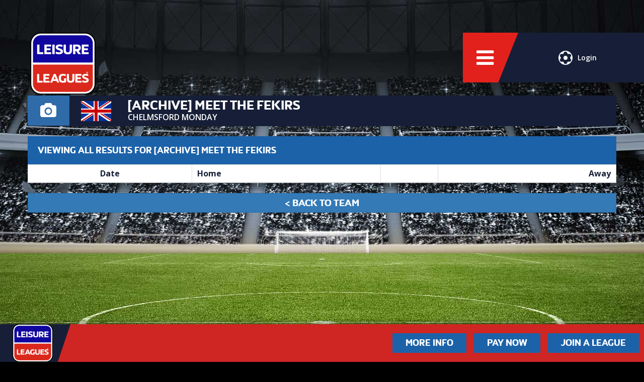

--- FILE ---
content_type: text/html; charset=UTF-8
request_url: https://www.leisureleagues.net/results/archive-meet-the-fekirs/85342
body_size: 22707
content:
<!DOCTYPE html>
<html lang="en_GB">
    <head>
                                <title>Play 5-a-side football near me | Powered by Leisure Leagues</title>
                        <meta name="description" content="Play in a local 5-a-side football league near me. 5-a-side and 6-a-side football leagues, the way it should be. Enter your 5-a-side football team today!" />
        
            <meta name="robots" content="noindex" />
        <meta name="viewport" content="width=device-width, initial-scale=1, maximum-scale=1, user-scalable=no">
                <link rel="icon" href="https://d393ynejnklmr1.cloudfront.net/media/sites/1584030360.1-leisure-leagues.png" type="image/x-icon" />
                <link rel="stylesheet" href="/css/app.css?id=6ea8ac4d75af74f7bffb692e51d2fdf1" type="text/css" />
                <link rel="stylesheet" href="https://fonts.googleapis.com/css?family=Open+Sans:600,700" type="text/css" />
                
        
                    <script>(function(w,d,s,l,i){w[l]=w[l]||[];w[l].push({'gtm.start':
            new Date().getTime(),event:'gtm.js'});var f=d.getElementsByTagName(s)[0],
            j=d.createElement(s),dl=l!='dataLayer'?'&l='+l:'';j.async=true;j.src=
            'https://www.googletagmanager.com/gtm.js?id='+i+dl;f.parentNode.insertBefore(j,f);
            })(window,document,'script','dataLayer','GTM-56NPKHZ');</script>
        
        <!-- Global site tag (gtag.js) - Google Ads: 10984853571 -->
        <script async src="https://www.googletagmanager.com/gtag/js?id=AW-10984853571"></script>
        <script>
        window.dataLayer = window.dataLayer || [];
        function gtag(){dataLayer.push(arguments);}
        gtag('js', new Date());

        gtag('config', 'AW-10984853571');
        </script>



                <!-- Facebook Pixel Code -->
        <script>
        !function(f,b,e,v,n,t,s){if(f.fbq)return;n=f.fbq=function(){n.callMethod?
        n.callMethod.apply(n,arguments):n.queue.push(arguments)};if(!f._fbq)f._fbq=n;
        n.push=n;n.loaded=!0;n.version='2.0';n.queue=[];t=b.createElement(e);t.async=!0;
        t.src=v;s=b.getElementsByTagName(e)[0];s.parentNode.insertBefore(t,s)}(window,
        document,'script','https://connect.facebook.net/en_US/fbevents.js');
        fbq('init', '522893987905367');
        fbq('track', 'PageView');
        </script>
        <noscript><img height="1" width="1" style="display:none"
        src="https://www.facebook.com/tr?id=522893987905367&ev=PageView&noscript=1"
        /></noscript>
        <!-- DO NOT MODIFY -->
        <!-- End Facebook Pixel Code -->
        
        
                
        
            </head>

    <body class="team-profile">

        
        
        
        
        
        <div id="site-wrapper">
        <header>
            <div id="header-left">
                <a href="https://www.leisureleagues.net" title="" id="logo">
                                            <img src="https://d393ynejnklmr1.cloudfront.net/media/sites/1663665096.1-leisure-leagues.png" alt="" />
                                    </a>
            </div>

            <div id="header-options">
                                    <a href="https://www.leisureleagues.net/auth/login" id="header-options-login" class="trigger-login">
                        <i class="icon-ll-ball"></i>Login
                    </a>
                
                <a href="" id="header-options-menu" class="toggle-nav-menu">
                    <i class="icon icon-bars toggle-nav-menu"></i>
                </a>
            </div>
        </header>

        <a href="https://www.leisureleagues.net" title="" id="lg-logo">
                            <img src="https://d393ynejnklmr1.cloudfront.net/media/sites/1663665096.1-leisure-leagues.png" alt="" />
                    </a>

            
            <div id="app">
                
<section id="team-profile">
    <div class="container">
        <div id="team-profile-title">
            <div class="row">
                <div class="hidden-xs col-xs-12 col-sm-2 col-md-1">
                    <a  class="team-profile-camera" style="display:inline-block; text-decoration:none; width:100%;">
                        <i class="icon-camera"></i>
                                            </a>
                </div>
                <div class="col-xs-12 col-sm-10 col-md-11">
                    
                    <div class="row">
                        <div class="col-xs-3 col-sm-2 col-md-1 flex-col">
                            <div class="team-flag flex-fill">
                                                                    <img src="https://d393ynejnklmr1.cloudfront.net/media/flags/1459417215.united-kingdompng.png" alt="United Kingdom" />
                                                            </div>
                        </div>
                        <div class="col-xs-9 col-sm-10 col-md-11 flex-col">
                            <div id="the-title" class="flex-fill">
                                <a href="https://www.leisureleagues.net/team/archive-meet-the-fekirs/85342" title="[ARCHIVE] Meet the fekirs"><h1>[ARCHIVE] Meet the fekirs</h1></a>

                                                                    <span><a href="https://www.leisureleagues.net/league/moulsham-high-school/chelmsford-monday" title="Chelmsford Monday"><h2>Chelmsford Monday</h2></a></span>
                                                            </div>
                                                    </div>
                    </div>
                </div>
            </div>
        </div>

                    </div>
</section>


<section id="fixtures-results">
	<div class="container">
		<div class="row">
			<div class="col-xs-12">
                
                <div class="venue-title venue-title--mobile">Viewing all results for [ARCHIVE] Meet the fekirs</div>
                <div class="league-table">
                    <table class="table table-striped table-bordered">
                        <thead>
                            <tr>
                                <th class="text-center hidden-xs">Date</th>
                                <th>Home</th>
                                <th></th>
                                <th class="text-right">Away</th>
                            </tr>
                        </thead>
                                                <tbody>
                                                    </tbody>
                                            </table>
                </div>

                <a href="https://www.leisureleagues.net/team/archive-meet-the-fekirs/85342" title="Back to team" class="btn btn-primary" style="margin:20px 0 0 0; width:100%;">&lt; Back to Team</a>
            </div>
        </div>
    </div>
</section>
            </div>

                    <div id="nav-menu" class="hidden">
            <a href="" title="" id="nav-menu-close" class="toggle-nav-menu"><i class="icon icon-times-circle"></i></a>

            <span id="nav-menu-buttons">
                <a href="https://www.leisureleagues.net/search" title="Find a League" class="btn secondary">
                    <div>Find a League</div>
                    <span><i class="icon icon-search"></i></span>
                </a>
                <a href="https://www.leisureleagues.net/pay/fixtures" title="Pay for Games" class="btn secondary">
                    <div>Pay for Games</div>
                    <span><i class="icon icon-money"></i></span>
                </a>
                            </span>

            <ul>
                                    <li class=""><a href="https://www.leisureleagues.net/about-us" title="About Us">About Us</a></li>
                
                                    <li class=""><a href="https://www.leisureleagues.net/search" title="Find a League">Find a League</a></li>
                                                                    <li><a href="https://thefootballkit.net/" title="shop" target="_blank">Shop</a></li>
                
                <li class=""><a href="/news/" title="News">News</a></li>                <li class=""><a href="https://www.leisureleagues.net/contact" title="Contact">Contact</a></li>
                <li class=""><a href="https://www.leisureleagues.net/faqs" title="FAQ&#039;s">FAQ&#039;s</a></li>
                                    <li><a href="https://leisureleaguesfranchise.net/" title="Franchise" target="_blank">Franchise</a></li>
                
                <li class=""><a href="https://www.leisureleagues.net/vacancies" title="Vacancies">Vacancies</a></li>
                                    <li><a href="https://soccafederation.com/" title="International" target="_blank">International</a></li>
                
            </ul>

            <div id="nav-menu-social">
                <ul>
	<li><a href="https://twitter.com/_leisureleagues" title="Twitter" class="circle"><i class="icon-twitter"></i></a></li>    <li><a href="https://www.facebook.com/leisureleaguesuk" title="Facebook" class="circle"><i class="icon-facebook"></i></a></li>    <li><a href="https://www.youtube.com/user/LeisureLeagues" title="YouTube" class="circle"><i class="icon-youtube"></i></a></li>    <li><a href="https://www.instagram.com/leisureleagues/" title="Instagram" class="circle"><i class="icon-instagram"></i></a></li>    
    </ul>            </div>
        </div>

        <section id="useful-links" class="hidden">
            <a href="" title="" id="useful-links-close" class="toggle-useful-links"><i class="icon icon-times-circle"></i></a>

            

                            <ul>
                                        <li><a href="https://www.leisureleagues.net/play-for-your-country" title="">Play For Your Country</a></li>
                                        <li><a href="https://www.leisureleagues.net/vacancies" title="">Vacancies</a></li>
                                        <li><a href="https://www.leisureleagues.net/more-info" title="">More Info</a></li>
                                        <li><a href="https://www.leisureleagues.net/the-leisure-leagues-experience" title="">The Leisure Leagues Experience</a></li>
                                        <li><a href="https://www.leisureleagues.net/prize-draw-and-live-show" title="">Trophies, Prizes And TV Show</a></li>
                                        <li><a href="https://www.leisureleagues.net/become-a-referee" title="">Become a Referee</a></li>
                                        <li><a href="https://www.leisureleagues.net/our-venues" title="">Our Venues</a></li>
                                        <li><a href="https://www.leisureleagues.net/single-player" title="">Single Player</a></li>
                                        <li><a href="https://www.leisureleagues.net/terms-and-conditions" title="">Terms and Conditions</a></li>
                                        <li><a href="https://www.leisureleagues.net/golden-boot" title="">Golden Boot</a></li>
                                        <li><a href="https://www.leisureleagues.net/discipline-procedure" title="">Discipline Procedure</a></li>
                                        <li><a href="https://www.leisureleagues.net/insurance" title="">Insurance</a></li>
                                        <li><a href="https://www.leisureleagues.net/where-do-our-profits-go" title="">Where Do Our Profits Go?</a></li>
                                        <li><a href="https://www.leisureleagues.net/complaints-procedure" title="">Complaints Procedure</a></li>
                                        <li><a href="https://www.leisureleagues.net/terms-and-conditions" title="">Terms And Conditions/Rules</a></li>
                                        <li><a href="https://www.leisureleagues.net/the-website" title="">The Website</a></li>
                                        <li><a href="https://www.leisureleagues.net/privacy-policy" title="">Privacy Policy</a></li>
                                        <li><a href="https://www.leisureleagues.net/franchise" title="">Franchise</a></li>
                                    </ul>
            
        </section>

                    <section id="help-footer">
                <div id="help-footer-logo">
                    <a href="https://www.leisureleagues.net" title="">
                                                    <img src="https://d393ynejnklmr1.cloudfront.net/media/sites/1663665096.1-leisure-leagues.png" alt="" />
                                            </a>
                </div>

                <div id="help-footer-btns">
                    <a href="/more-info" title="Find a league" class="btn primary">More Info</a>
                    <a href="https://www.leisureleagues.net/pay/fixtures" title="Pay for games" class="btn primary">Pay Now</a>
                                                                <a href="https://www.leisureleagues.net/search" title="Find a league" class="btn primary">Join a League</a>
                                                        </div>
            </section>
            </div>

    <footer id="footer-v2">
        <a id="footer-v2-menu" class="toggle-useful-links">
            Useful<br />Links
            <i class="icon icon-bars"></i>
        </a>

        <div id="footer-v2-social">
            <ul>
	<li><a href="https://twitter.com/_leisureleagues" title="Twitter" class="circle"><i class="icon-twitter"></i></a></li>    <li><a href="https://www.facebook.com/leisureleaguesuk" title="Facebook" class="circle"><i class="icon-facebook"></i></a></li>    <li><a href="https://www.youtube.com/user/LeisureLeagues" title="YouTube" class="circle"><i class="icon-youtube"></i></a></li>    <li><a href="https://www.instagram.com/leisureleagues/" title="Instagram" class="circle"><i class="icon-instagram"></i></a></li>    
    </ul>        </div>

        <div id="footer-v2-contact">
            <a href="tel:+44 333 123 2340" title="+44 333 123 2340">
                <span class="mob-h"><i class="icon-mobile"></i> +44 333 123 2340</span>
                <span class="mob-o"><i class="icon-mobile"></i> Call Us</span>
            </a>
            <a href="mailto:info@leisureleagues.net" title="info@leisureleagues.net">
                <span class="mob-h"><i class="icon-envelope"></i> info@leisureleagues.net</span>
                <span class="mob-o"><i class="icon-envelope"></i> Email Us</span>
            </a>

            <span class="blue">
                <a href="#top" title="Leisure Leagues">&copy; Leisure Leagues 2026</a>
            </span>
        </div>
    </footer>

<script>
        window.cdnUrl = 'https://d393ynejnklmr1.cloudfront.net/';
        window.defaultCdnUrl = 'https://d393ynejnklmr1.cloudfront.net/';

        // Replace CDN URLs in CSS if site has custom CDN
        if (window.cdnUrl && window.cdnUrl !== window.defaultCdnUrl) {
            document.addEventListener('DOMContentLoaded', function() {
                var pattern = new RegExp(window.defaultCdnUrl.replace(/[.*+?^${}()|[\]\\]/g, '\\$&'), 'g');

                // Replace in inline styles
                document.querySelectorAll('[style]').forEach(function(el) {
                    if (el.style.cssText.includes(window.defaultCdnUrl)) {
                        el.style.cssText = el.style.cssText.replace(pattern, window.cdnUrl);
                    }
                });

                // Recursive function to handle nested rules (e.g., @media  queries)
                function replaceInRules(rules) {
                    Array.from(rules).forEach(function(rule) {
                        if (rule.cssRules) {
                            // This is a grouping rule like @media, recurse into it
                            replaceInRules(rule.cssRules);
                        }
                        if (rule.style && rule.style.cssText && rule.style.cssText.includes(window.defaultCdnUrl)) {
                            rule.style.cssText = rule.style.cssText.replace(pattern, window.cdnUrl);
                        }
                    });
                }

                // Replace in stylesheet rules
                Array.from(document.styleSheets).forEach(function(sheet) {
                    try {
                        if (sheet.cssRules) {
                            replaceInRules(sheet.cssRules);
                        }
                    } catch (e) {
                        
                    }
                });
            });
        }
    </script>
    <script src="https://js.stripe.com/v3/"></script>
    <script type="text/javascript" src="/js/leisureleagues.js?id=fe37a50b7f55b933436fadb72aec3fa5"></script>
    <script>
        $(function(){
                            localStorage.removeItem('inactiveTeamMessageShown');
                        var screenWidth = parseInt($(window).outerWidth());

            if (screenWidth >= 768 && $("#banner-video-bg").length >= 1) {
                var video = document.getElementById('banner-video-bg');
                if ( 'undefined' !== typeof video && null !== video ) {
                    document.addEventListener('touchstart', function(event) {
                        video.play();
                    }, false);
                }
            }

            var mobileContainer = $("#mobile-banners");

            mobileContainer.slick({
                arrows: false,
                dots: true,
                slidesToShow: 1,
                slidesToScroll: 1,
                autoplay: true,
                autoplaySpeed: 9000,
                adaptiveHeight: true
            });
            $(".choose-site").slick({
                slidesToShow: 3,
                slidesToScroll: 1,
                mobileFirst: true,
                autoplay: false,
                centerPadding:0,
                focusOnSelect: true,
                centerMode: true
            });

            if($(window).width() < 1024){
                var min_height = 450;
                if($(window).width() < 768){
                    min_height = 350;
                }
                setTimeout(function() {
                    var heights = [ min_height ];
                    var slides = mobileContainer.find( '.slick-slide' );
                    var list = mobileContainer.find( '.slick-list' );
                    slides.css('min-height', 'auto');
                    slides.each( function ( i, el ) {
                        heights.push($(el).height());
                    });
                    min_height = Math.max.apply(Math, heights);
                    slides.css('min-height', min_height);
                    list.css('min-height', min_height);
                }, 100);
            }

            var videoBanners = $('.banner-video-bg');
            videoBanners.each( function ( i, el ) {
                // let video_id = $(el).data('video-id');
                setupVideo( $(el).data('video-id'), $(el) );
            } );

            function setupVideo(videoId, selectorElement) {
                var vid = videoId,
                    streams,
                    video_focused = true,
                    video_tag = selectorElement,
                    video_obj = video_tag.get(0);
                $.get("https://images" + ~~(Math.random() * 33) + "-focus-opensocial.googleusercontent.com/gadgets/proxy?container=none&url=https%3A%2F%2Fwww.youtube.com%2Fget_video_info%3Fvideo_id%3D" + vid, function (data) {
                    // console.log(data);
                    if (data) {
                        streams = parse_youtube_meta(data);
                        video_tag.attr({
                            src: streams['1080p'] || streams['1080p60na'] || streams['1080pna'] || streams['720p'] || streams['720pna'] || streams['360p']
                        });
                    }
                });
            }

            function parse_youtube_meta(rawdata) {
                var itag_map = {
                    18: '360p',
                    22: '720p',
                    37: '1080p',
                    38: '3072p',
                    82: '360p3d',
                    83: '480p3d',
                    84: '720p3d',
                    85: '1080p3d',
                    133: '240pna',
                    134: '360pna',
                    135: '480pna',
                    136: '720pna',
                    137: '1080pna',
                    264: '1440pna',
                    298: '720p60',
                    299: '1080p60na',
                    160: '144pna',
                    139: "48kbps",
                    140: "128kbps",
                    141: "256kbps"
                }
                var data = parse_str(rawdata),
                    streams = (data.url_encoded_fmt_stream_map + ',' + data.adaptive_fmts).split(','),
                    result = {};

                    if(streams[0] === 'undefined') {
                        let formats = JSON.parse(data['player_response'])['streamingData']['formats']
                        Object.assign(formats, JSON.parse(data['player_response'])['streamingData']['adaptiveFormats'])
                        //console.log(formats)
                        formats.forEach(function (f){
                            let itag = f.itag * 1
                            if (itag_map[itag]) result[itag_map[itag]] = f.url;
                        })
                        //console.log(result)
                        return result
                    }
                    //console.log(streams)
                streams.forEach(function (s) {
                    var stream = parse_str(s),
                        itag = stream.itag * 1,
                        quality = false
                    //if (stream.type.indexOf('o/mp4') > 0) console.log(stream);
                    if (itag_map[itag]) result[itag_map[itag]] = stream.url;
                });
                return result;
            };

            function parse_str(str) {
                return str.split('&').reduce(function (params, param) {
                    var paramSplit = param.split('=').map(function (value) {
                        return decodeURIComponent(value.replace('+', ' '));
                    });
                    params[paramSplit[0]] = paramSplit[1];
                    //console.log(params)
                    return params;
                }, {});
            }
        });
    </script>
    </body>
</html>


--- FILE ---
content_type: text/css
request_url: https://www.leisureleagues.net/css/app.css?id=6ea8ac4d75af74f7bffb692e51d2fdf1
body_size: 378054
content:
@charset "UTF-8";
/*! normalize.css v3.0.3 | MIT License | github.com/necolas/normalize.css */html{font-family:sans-serif}article,aside,details,figcaption,figure,footer,header,hgroup,main,menu,nav,section,summary{display:block}audio,canvas,progress,video{display:inline-block;vertical-align:baseline}[hidden],template{display:none}a{background-color:transparent}abbr[title]{border-bottom:none;text-decoration:underline;-webkit-text-decoration:underline dotted;text-decoration:underline dotted}h1{font-size:2em;margin:.67em 0}figure{margin:1em 40px}pre{overflow:auto}code,kbd,pre,samp{font-family:monospace,monospace}button,input,optgroup,select,textarea{color:inherit;font:inherit;margin:0}button{overflow:visible}input{line-height:normal}input[type=number]::-webkit-inner-spin-button,input[type=number]::-webkit-outer-spin-button{height:auto}optgroup{font-weight:700}td,th{padding:0}

/*! Source: https://github.com/h5bp/html5-boilerplate/blob/master/src/css/main.css */@media print{*,:after,:before{background:transparent!important;box-shadow:none!important;color:#000!important;text-shadow:none!important}a,a:visited{text-decoration:underline}a[href]:after{content:" (" attr(href) ")"}abbr[title]:after{content:" (" attr(title) ")"}a[href^="#"]:after,a[href^="javascript:"]:after{content:""}blockquote,pre{border:1px solid #999;page-break-inside:avoid}thead{display:table-header-group}img,tr{page-break-inside:avoid}img{max-width:100%!important}h2,h3,p{orphans:3;widows:3}h2,h3{page-break-after:avoid}.navbar{display:none}.btn>.caret,.dropup>.btn>.caret{border-top-color:#000!important}.label{border:1px solid #000}.table{border-collapse:collapse!important}.table td,.table th{background-color:#fff!important}.table-bordered td,.table-bordered th{border:1px solid #ddd!important}}*,:after,:before{box-sizing:border-box}html{-webkit-tap-highlight-color:rgba(0,0,0,0);font-size:10px}body{background-color:#fff;color:#333;font-family:Helvetica Neue,Helvetica,Arial,sans-serif;font-size:14px;line-height:1.428571429}button,input,select,textarea{font-family:inherit;font-size:inherit;line-height:inherit}a{color:#337ab7;text-decoration:none}a:focus,a:hover{color:#23527c;text-decoration:underline}a:focus{outline:5px auto -webkit-focus-ring-color;outline-offset:-2px}img{vertical-align:middle}.img-responsive{display:block;height:auto;max-width:100%}.img-rounded{border-radius:6px}.img-thumbnail{background-color:#fff;border:1px solid #ddd;border-radius:4px;display:inline-block;height:auto;line-height:1.428571429;max-width:100%;padding:4px;transition:all .2s ease-in-out}.img-circle{border-radius:50%}hr{border:0;border-top:1px solid #eee;margin-bottom:20px;margin-top:20px}.sr-only{clip:rect(0,0,0,0);border:0;height:1px;margin:-1px;overflow:hidden;padding:0;position:absolute;width:1px}.sr-only-focusable:active,.sr-only-focusable:focus{clip:auto;height:auto;margin:0;overflow:visible;position:static;width:auto}[role=button]{cursor:pointer}.h1,.h2,.h3,.h4,.h5,.h6,h1,h2,h3,h4,h5,h6{color:inherit;font-family:inherit;font-weight:500;line-height:1.1}.h1 .small,.h1 small,.h2 .small,.h2 small,.h3 .small,.h3 small,.h4 .small,.h4 small,.h5 .small,.h5 small,.h6 .small,.h6 small,h1 .small,h1 small,h2 .small,h2 small,h3 .small,h3 small,h4 .small,h4 small,h5 .small,h5 small,h6 .small,h6 small{color:#777;font-weight:400;line-height:1}.h1,.h2,.h3,h1,h2,h3{margin-bottom:10px;margin-top:20px}.h1 .small,.h1 small,.h2 .small,.h2 small,.h3 .small,.h3 small,h1 .small,h1 small,h2 .small,h2 small,h3 .small,h3 small{font-size:65%}.h4,.h5,.h6,h4,h5,h6{margin-bottom:10px;margin-top:10px}.h4 .small,.h4 small,.h5 .small,.h5 small,.h6 .small,.h6 small,h4 .small,h4 small,h5 .small,h5 small,h6 .small,h6 small{font-size:75%}.h1,h1{font-size:36px}.h2,h2{font-size:30px}.h3,h3{font-size:24px}.h4,h4{font-size:18px}.h5,h5{font-size:14px}.h6,h6{font-size:12px}p{margin:0 0 10px}.lead{font-size:16px;font-weight:300;line-height:1.4;margin-bottom:20px}@media (min-width:768px){.lead{font-size:21px}}.small,small{font-size:85%}.mark,mark{background-color:#fcf8e3;padding:.2em}.text-left{text-align:left}.text-right{text-align:right}.text-center{text-align:center}.text-justify{text-align:justify}.text-nowrap{white-space:nowrap}.text-lowercase{text-transform:lowercase}.initialism,.text-uppercase{text-transform:uppercase}.text-capitalize{text-transform:capitalize}.text-muted{color:#777}.text-primary{color:#337ab7}a.text-primary:focus,a.text-primary:hover{color:#286090}.text-success{color:#3c763d}a.text-success:focus,a.text-success:hover{color:#2b542c}.text-info{color:#31708f}a.text-info:focus,a.text-info:hover{color:#245269}.text-warning{color:#8a6d3b}a.text-warning:focus,a.text-warning:hover{color:#66512c}.text-danger{color:#a94442}a.text-danger:focus,a.text-danger:hover{color:#843534}.bg-primary{background-color:#337ab7;color:#fff}a.bg-primary:focus,a.bg-primary:hover{background-color:#286090}.bg-success{background-color:#dff0d8}a.bg-success:focus,a.bg-success:hover{background-color:#c1e2b3}.bg-info{background-color:#d9edf7}a.bg-info:focus,a.bg-info:hover{background-color:#afd9ee}.bg-warning{background-color:#fcf8e3}a.bg-warning:focus,a.bg-warning:hover{background-color:#f7ecb5}.bg-danger{background-color:#f2dede}a.bg-danger:focus,a.bg-danger:hover{background-color:#e4b9b9}.page-header{border-bottom:1px solid #eee;margin:40px 0 20px;padding-bottom:9px}ol,ul{margin-bottom:10px;margin-top:0}ol ol,ol ul,ul ol,ul ul{margin-bottom:0}.list-inline,.list-unstyled{list-style:none;padding-left:0}.list-inline{margin-left:-5px}.list-inline>li{display:inline-block;padding-left:5px;padding-right:5px}dl{margin-bottom:20px;margin-top:0}dd,dt{line-height:1.428571429}dt{font-weight:700}dd{margin-left:0}.dl-horizontal dd:after,.dl-horizontal dd:before{content:" ";display:table}.dl-horizontal dd:after{clear:both}@media (min-width:768px){.dl-horizontal dt{clear:left;float:left;overflow:hidden;text-align:right;text-overflow:ellipsis;white-space:nowrap;width:160px}.dl-horizontal dd{margin-left:180px}}abbr[data-original-title],abbr[title]{cursor:help}.initialism{font-size:90%}blockquote{border-left:5px solid #eee;font-size:17.5px;margin:0 0 20px;padding:10px 20px}blockquote ol:last-child,blockquote p:last-child,blockquote ul:last-child{margin-bottom:0}blockquote .small,blockquote footer,blockquote small{color:#777;display:block;font-size:80%;line-height:1.428571429}blockquote .small:before,blockquote footer:before,blockquote small:before{content:"— "}.blockquote-reverse,blockquote.pull-right{border-left:0;border-right:5px solid #eee;padding-left:0;padding-right:15px;text-align:right}.blockquote-reverse .small:before,.blockquote-reverse footer:before,.blockquote-reverse small:before,blockquote.pull-right .small:before,blockquote.pull-right footer:before,blockquote.pull-right small:before{content:""}.blockquote-reverse .small:after,.blockquote-reverse footer:after,.blockquote-reverse small:after,blockquote.pull-right .small:after,blockquote.pull-right footer:after,blockquote.pull-right small:after{content:" —"}address{font-style:normal;line-height:1.428571429;margin-bottom:20px}code,kbd,pre,samp{font-family:Menlo,Monaco,Consolas,Courier New,monospace}code{background-color:#f9f2f4;border-radius:4px;color:#c7254e}code,kbd{font-size:90%;padding:2px 4px}kbd{background-color:#333;border-radius:3px;box-shadow:inset 0 -1px 0 rgba(0,0,0,.25);color:#fff}kbd kbd{box-shadow:none;font-size:100%;font-weight:700;padding:0}pre{background-color:#f5f5f5;border:1px solid #ccc;border-radius:4px;color:#333;display:block;font-size:13px;line-height:1.428571429;margin:0 0 10px;padding:9.5px;word-break:break-all}pre code{background-color:transparent;border-radius:0;color:inherit;font-size:inherit;padding:0;white-space:pre-wrap}.pre-scrollable{max-height:340px;overflow-y:scroll}table{background-color:transparent}table col[class*=col-]{display:table-column;float:none;position:static}table td[class*=col-],table th[class*=col-]{display:table-cell;float:none;position:static}caption{color:#777;padding-bottom:8px;padding-top:8px}caption,th{text-align:left}.table{margin-bottom:20px;max-width:100%;width:100%}.table>tbody>tr>td,.table>tbody>tr>th,.table>tfoot>tr>td,.table>tfoot>tr>th,.table>thead>tr>td,.table>thead>tr>th{border-top:1px solid #ddd;line-height:1.428571429;padding:8px;vertical-align:top}.table>thead>tr>th{border-bottom:2px solid #ddd;vertical-align:bottom}.table>caption+thead>tr:first-child>td,.table>caption+thead>tr:first-child>th,.table>colgroup+thead>tr:first-child>td,.table>colgroup+thead>tr:first-child>th,.table>thead:first-child>tr:first-child>td,.table>thead:first-child>tr:first-child>th{border-top:0}.table>tbody+tbody{border-top:2px solid #ddd}.table .table{background-color:#fff}.table-condensed>tbody>tr>td,.table-condensed>tbody>tr>th,.table-condensed>tfoot>tr>td,.table-condensed>tfoot>tr>th,.table-condensed>thead>tr>td,.table-condensed>thead>tr>th{padding:5px}.table-bordered,.table-bordered>tbody>tr>td,.table-bordered>tbody>tr>th,.table-bordered>tfoot>tr>td,.table-bordered>tfoot>tr>th,.table-bordered>thead>tr>td,.table-bordered>thead>tr>th{border:1px solid #ddd}.table-bordered>thead>tr>td,.table-bordered>thead>tr>th{border-bottom-width:2px}.table-striped>tbody>tr:nth-of-type(odd){background-color:#f9f9f9}.table-hover>tbody>tr:hover,.table>tbody>tr.active>td,.table>tbody>tr.active>th,.table>tbody>tr>td.active,.table>tbody>tr>th.active,.table>tfoot>tr.active>td,.table>tfoot>tr.active>th,.table>tfoot>tr>td.active,.table>tfoot>tr>th.active,.table>thead>tr.active>td,.table>thead>tr.active>th,.table>thead>tr>td.active,.table>thead>tr>th.active{background-color:#f5f5f5}.table-hover>tbody>tr.active:hover>td,.table-hover>tbody>tr.active:hover>th,.table-hover>tbody>tr:hover>.active,.table-hover>tbody>tr>td.active:hover,.table-hover>tbody>tr>th.active:hover{background-color:#e8e8e8}.table>tbody>tr.success>td,.table>tbody>tr.success>th,.table>tbody>tr>td.success,.table>tbody>tr>th.success,.table>tfoot>tr.success>td,.table>tfoot>tr.success>th,.table>tfoot>tr>td.success,.table>tfoot>tr>th.success,.table>thead>tr.success>td,.table>thead>tr.success>th,.table>thead>tr>td.success,.table>thead>tr>th.success{background-color:#dff0d8}.table-hover>tbody>tr.success:hover>td,.table-hover>tbody>tr.success:hover>th,.table-hover>tbody>tr:hover>.success,.table-hover>tbody>tr>td.success:hover,.table-hover>tbody>tr>th.success:hover{background-color:#d0e9c6}.table>tbody>tr.info>td,.table>tbody>tr.info>th,.table>tbody>tr>td.info,.table>tbody>tr>th.info,.table>tfoot>tr.info>td,.table>tfoot>tr.info>th,.table>tfoot>tr>td.info,.table>tfoot>tr>th.info,.table>thead>tr.info>td,.table>thead>tr.info>th,.table>thead>tr>td.info,.table>thead>tr>th.info{background-color:#d9edf7}.table-hover>tbody>tr.info:hover>td,.table-hover>tbody>tr.info:hover>th,.table-hover>tbody>tr:hover>.info,.table-hover>tbody>tr>td.info:hover,.table-hover>tbody>tr>th.info:hover{background-color:#c4e3f3}.table>tbody>tr.warning>td,.table>tbody>tr.warning>th,.table>tbody>tr>td.warning,.table>tbody>tr>th.warning,.table>tfoot>tr.warning>td,.table>tfoot>tr.warning>th,.table>tfoot>tr>td.warning,.table>tfoot>tr>th.warning,.table>thead>tr.warning>td,.table>thead>tr.warning>th,.table>thead>tr>td.warning,.table>thead>tr>th.warning{background-color:#fcf8e3}.table-hover>tbody>tr.warning:hover>td,.table-hover>tbody>tr.warning:hover>th,.table-hover>tbody>tr:hover>.warning,.table-hover>tbody>tr>td.warning:hover,.table-hover>tbody>tr>th.warning:hover{background-color:#faf2cc}.table>tbody>tr.danger>td,.table>tbody>tr.danger>th,.table>tbody>tr>td.danger,.table>tbody>tr>th.danger,.table>tfoot>tr.danger>td,.table>tfoot>tr.danger>th,.table>tfoot>tr>td.danger,.table>tfoot>tr>th.danger,.table>thead>tr.danger>td,.table>thead>tr.danger>th,.table>thead>tr>td.danger,.table>thead>tr>th.danger{background-color:#f2dede}.table-hover>tbody>tr.danger:hover>td,.table-hover>tbody>tr.danger:hover>th,.table-hover>tbody>tr:hover>.danger,.table-hover>tbody>tr>td.danger:hover,.table-hover>tbody>tr>th.danger:hover{background-color:#ebcccc}.table-responsive{min-height:.01%;overflow-x:auto}@media screen and (max-width:767px){.table-responsive{-ms-overflow-style:-ms-autohiding-scrollbar;border:1px solid #ddd;margin-bottom:15px;overflow-y:hidden;width:100%}.table-responsive>.table{margin-bottom:0}.table-responsive>.table>tbody>tr>td,.table-responsive>.table>tbody>tr>th,.table-responsive>.table>tfoot>tr>td,.table-responsive>.table>tfoot>tr>th,.table-responsive>.table>thead>tr>td,.table-responsive>.table>thead>tr>th{white-space:nowrap}.table-responsive>.table-bordered{border:0}.table-responsive>.table-bordered>tbody>tr>td:first-child,.table-responsive>.table-bordered>tbody>tr>th:first-child,.table-responsive>.table-bordered>tfoot>tr>td:first-child,.table-responsive>.table-bordered>tfoot>tr>th:first-child,.table-responsive>.table-bordered>thead>tr>td:first-child,.table-responsive>.table-bordered>thead>tr>th:first-child{border-left:0}.table-responsive>.table-bordered>tbody>tr>td:last-child,.table-responsive>.table-bordered>tbody>tr>th:last-child,.table-responsive>.table-bordered>tfoot>tr>td:last-child,.table-responsive>.table-bordered>tfoot>tr>th:last-child,.table-responsive>.table-bordered>thead>tr>td:last-child,.table-responsive>.table-bordered>thead>tr>th:last-child{border-right:0}.table-responsive>.table-bordered>tbody>tr:last-child>td,.table-responsive>.table-bordered>tbody>tr:last-child>th,.table-responsive>.table-bordered>tfoot>tr:last-child>td,.table-responsive>.table-bordered>tfoot>tr:last-child>th{border-bottom:0}}fieldset{border:0;margin:0;min-width:0;padding:0}legend{border-bottom:1px solid #e5e5e5;color:#333;display:block;font-size:21px;line-height:inherit;margin-bottom:20px;width:100%}label{display:inline-block;font-weight:700;margin-bottom:5px;max-width:100%}input[type=search]{-webkit-appearance:none;-moz-appearance:none;appearance:none;box-sizing:border-box}input[type=checkbox],input[type=radio]{line-height:normal;margin:4px 0 0;margin-top:1px\9}fieldset[disabled] input[type=checkbox],fieldset[disabled] input[type=radio],input[type=checkbox].disabled,input[type=checkbox][disabled],input[type=radio].disabled,input[type=radio][disabled]{cursor:not-allowed}input[type=file]{display:block}input[type=range]{display:block;width:100%}select[multiple],select[size]{height:auto}input[type=checkbox]:focus,input[type=file]:focus,input[type=radio]:focus{outline:5px auto -webkit-focus-ring-color;outline-offset:-2px}output{padding-top:7px}.form-control,output{color:#555;display:block;font-size:14px;line-height:1.428571429}.form-control{background-color:#fff;background-image:none;border:1px solid #ccc;border-radius:4px;box-shadow:inset 0 1px 1px rgba(0,0,0,.075);height:34px;padding:6px 12px;transition:border-color .15s ease-in-out,box-shadow .15s ease-in-out;width:100%}.form-control:focus{border-color:#66afe9;box-shadow:inset 0 1px 1px rgba(0,0,0,.075),0 0 8px rgba(102,175,233,.6);outline:0}.form-control::-moz-placeholder{color:#999;opacity:1}.form-control:-ms-input-placeholder{color:#999}.form-control::-webkit-input-placeholder{color:#999}.form-control::-ms-expand{background-color:transparent;border:0}.form-control[disabled],.form-control[readonly],fieldset[disabled] .form-control{background-color:#eee;opacity:1}.form-control[disabled],fieldset[disabled] .form-control{cursor:not-allowed}textarea.form-control{height:auto}@media screen and (-webkit-min-device-pixel-ratio:0){input[type=date].form-control,input[type=datetime-local].form-control,input[type=month].form-control,input[type=time].form-control{line-height:34px}.input-group-sm input[type=date],.input-group-sm input[type=datetime-local],.input-group-sm input[type=month],.input-group-sm input[type=time],.input-group-sm>.input-group-btn>input[type=date].btn,.input-group-sm>.input-group-btn>input[type=datetime-local].btn,.input-group-sm>.input-group-btn>input[type=month].btn,.input-group-sm>.input-group-btn>input[type=time].btn,input[type=date].input-sm,input[type=datetime-local].input-sm,input[type=month].input-sm,input[type=time].input-sm{line-height:30px}.input-group-lg input[type=date],.input-group-lg input[type=datetime-local],.input-group-lg input[type=month],.input-group-lg input[type=time],.input-group-lg>.input-group-btn>input[type=date].btn,.input-group-lg>.input-group-btn>input[type=datetime-local].btn,.input-group-lg>.input-group-btn>input[type=month].btn,.input-group-lg>.input-group-btn>input[type=time].btn,input[type=date].input-lg,input[type=datetime-local].input-lg,input[type=month].input-lg,input[type=time].input-lg{line-height:46px}}.form-group{margin-bottom:15px}.checkbox,.radio{display:block;margin-bottom:10px;margin-top:10px;position:relative}.checkbox.disabled label,.radio.disabled label,fieldset[disabled] .checkbox label,fieldset[disabled] .radio label{cursor:not-allowed}.checkbox label,.radio label{cursor:pointer;font-weight:400;margin-bottom:0;min-height:20px;padding-left:20px}.checkbox input[type=checkbox],.checkbox-inline input[type=checkbox],.radio input[type=radio],.radio-inline input[type=radio]{margin-left:-20px;margin-top:4px\9;position:absolute}.checkbox+.checkbox,.radio+.radio{margin-top:-5px}.checkbox-inline,.radio-inline{cursor:pointer;display:inline-block;font-weight:400;margin-bottom:0;padding-left:20px;position:relative;vertical-align:middle}.checkbox-inline.disabled,.radio-inline.disabled,fieldset[disabled] .checkbox-inline,fieldset[disabled] .radio-inline{cursor:not-allowed}.checkbox-inline+.checkbox-inline,.radio-inline+.radio-inline{margin-left:10px;margin-top:0}.form-control-static{margin-bottom:0;min-height:34px;padding-bottom:7px;padding-top:7px}.form-control-static.input-lg,.form-control-static.input-sm,.input-group-lg>.form-control-static.form-control,.input-group-lg>.form-control-static.input-group-addon,.input-group-lg>.input-group-btn>.form-control-static.btn,.input-group-sm>.form-control-static.form-control,.input-group-sm>.form-control-static.input-group-addon,.input-group-sm>.input-group-btn>.form-control-static.btn{padding-left:0;padding-right:0}.input-group-sm>.form-control,.input-group-sm>.input-group-addon,.input-group-sm>.input-group-btn>.btn,.input-sm{border-radius:3px;font-size:12px;height:30px;line-height:1.5;padding:5px 10px}.input-group-sm>.input-group-btn>select.btn,.input-group-sm>select.form-control,.input-group-sm>select.input-group-addon,select.input-sm{height:30px;line-height:30px}.input-group-sm>.input-group-btn>select[multiple].btn,.input-group-sm>.input-group-btn>textarea.btn,.input-group-sm>select[multiple].form-control,.input-group-sm>select[multiple].input-group-addon,.input-group-sm>textarea.form-control,.input-group-sm>textarea.input-group-addon,select[multiple].input-sm,textarea.input-sm{height:auto}.form-group-sm .form-control{border-radius:3px;font-size:12px;height:30px;line-height:1.5;padding:5px 10px}.form-group-sm select.form-control{height:30px;line-height:30px}.form-group-sm select[multiple].form-control,.form-group-sm textarea.form-control{height:auto}.form-group-sm .form-control-static{font-size:12px;height:30px;line-height:1.5;min-height:32px;padding:6px 10px}.input-group-lg>.form-control,.input-group-lg>.input-group-addon,.input-group-lg>.input-group-btn>.btn,.input-lg{border-radius:6px;font-size:18px;height:46px;line-height:1.3333333;padding:10px 16px}.input-group-lg>.input-group-btn>select.btn,.input-group-lg>select.form-control,.input-group-lg>select.input-group-addon,select.input-lg{height:46px;line-height:46px}.input-group-lg>.input-group-btn>select[multiple].btn,.input-group-lg>.input-group-btn>textarea.btn,.input-group-lg>select[multiple].form-control,.input-group-lg>select[multiple].input-group-addon,.input-group-lg>textarea.form-control,.input-group-lg>textarea.input-group-addon,select[multiple].input-lg,textarea.input-lg{height:auto}.form-group-lg .form-control{border-radius:6px;font-size:18px;height:46px;line-height:1.3333333;padding:10px 16px}.form-group-lg select.form-control{height:46px;line-height:46px}.form-group-lg select[multiple].form-control,.form-group-lg textarea.form-control{height:auto}.form-group-lg .form-control-static{font-size:18px;height:46px;line-height:1.3333333;min-height:38px;padding:11px 16px}.has-feedback{position:relative}.has-feedback .form-control{padding-right:42.5px}.form-control-feedback{display:block;height:34px;line-height:34px;pointer-events:none;position:absolute;right:0;text-align:center;top:0;width:34px;z-index:2}.form-group-lg .form-control+.form-control-feedback,.input-group-lg+.form-control-feedback,.input-group-lg>.form-control+.form-control-feedback,.input-group-lg>.input-group-addon+.form-control-feedback,.input-group-lg>.input-group-btn>.btn+.form-control-feedback,.input-lg+.form-control-feedback{height:46px;line-height:46px;width:46px}.form-group-sm .form-control+.form-control-feedback,.input-group-sm+.form-control-feedback,.input-group-sm>.form-control+.form-control-feedback,.input-group-sm>.input-group-addon+.form-control-feedback,.input-group-sm>.input-group-btn>.btn+.form-control-feedback,.input-sm+.form-control-feedback{height:30px;line-height:30px;width:30px}.has-success .checkbox,.has-success .checkbox-inline,.has-success .control-label,.has-success .help-block,.has-success .radio,.has-success .radio-inline,.has-success.checkbox label,.has-success.checkbox-inline label,.has-success.radio label,.has-success.radio-inline label{color:#3c763d}.has-success .form-control{border-color:#3c763d;box-shadow:inset 0 1px 1px rgba(0,0,0,.075)}.has-success .form-control:focus{border-color:#2b542c;box-shadow:inset 0 1px 1px rgba(0,0,0,.075),0 0 6px #67b168}.has-success .input-group-addon{background-color:#dff0d8;border-color:#3c763d;color:#3c763d}.has-success .form-control-feedback{color:#3c763d}.has-warning .checkbox,.has-warning .checkbox-inline,.has-warning .control-label,.has-warning .help-block,.has-warning .radio,.has-warning .radio-inline,.has-warning.checkbox label,.has-warning.checkbox-inline label,.has-warning.radio label,.has-warning.radio-inline label{color:#8a6d3b}.has-warning .form-control{border-color:#8a6d3b;box-shadow:inset 0 1px 1px rgba(0,0,0,.075)}.has-warning .form-control:focus{border-color:#66512c;box-shadow:inset 0 1px 1px rgba(0,0,0,.075),0 0 6px #c0a16b}.has-warning .input-group-addon{background-color:#fcf8e3;border-color:#8a6d3b;color:#8a6d3b}.has-warning .form-control-feedback{color:#8a6d3b}.has-error .checkbox,.has-error .checkbox-inline,.has-error .control-label,.has-error .help-block,.has-error .radio,.has-error .radio-inline,.has-error.checkbox label,.has-error.checkbox-inline label,.has-error.radio label,.has-error.radio-inline label{color:#a94442}.has-error .form-control{border-color:#a94442;box-shadow:inset 0 1px 1px rgba(0,0,0,.075)}.has-error .form-control:focus{border-color:#843534;box-shadow:inset 0 1px 1px rgba(0,0,0,.075),0 0 6px #ce8483}.has-error .input-group-addon{background-color:#f2dede;border-color:#a94442;color:#a94442}.has-error .form-control-feedback{color:#a94442}.has-feedback label~.form-control-feedback{top:25px}.has-feedback label.sr-only~.form-control-feedback{top:0}.help-block{color:#737373;display:block;margin-bottom:10px;margin-top:5px}@media (min-width:768px){.form-inline .form-group{display:inline-block;margin-bottom:0;vertical-align:middle}.form-inline .form-control{display:inline-block;vertical-align:middle;width:auto}.form-inline .form-control-static{display:inline-block}.form-inline .input-group{display:inline-table;vertical-align:middle}.form-inline .input-group .form-control,.form-inline .input-group .input-group-addon,.form-inline .input-group .input-group-btn{width:auto}.form-inline .input-group>.form-control{width:100%}.form-inline .control-label{margin-bottom:0;vertical-align:middle}.form-inline .checkbox,.form-inline .radio{display:inline-block;margin-bottom:0;margin-top:0;vertical-align:middle}.form-inline .checkbox label,.form-inline .radio label{padding-left:0}.form-inline .checkbox input[type=checkbox],.form-inline .radio input[type=radio]{margin-left:0;position:relative}.form-inline .has-feedback .form-control-feedback{top:0}}.form-horizontal .checkbox,.form-horizontal .checkbox-inline,.form-horizontal .radio,.form-horizontal .radio-inline{margin-bottom:0;margin-top:0;padding-top:7px}.form-horizontal .checkbox,.form-horizontal .radio{min-height:27px}.form-horizontal .form-group{margin-left:-15px;margin-right:-15px}.form-horizontal .form-group:after,.form-horizontal .form-group:before{content:" ";display:table}.form-horizontal .form-group:after{clear:both}@media (min-width:768px){.form-horizontal .control-label{margin-bottom:0;padding-top:7px;text-align:right}}.form-horizontal .has-feedback .form-control-feedback{right:15px}@media (min-width:768px){.form-horizontal .form-group-lg .control-label{font-size:18px;padding-top:11px}.form-horizontal .form-group-sm .control-label{font-size:12px;padding-top:6px}}.btn{background-image:none;border:1px solid transparent;border-radius:4px;cursor:pointer;display:inline-block;font-size:14px;font-weight:400;line-height:1.428571429;margin-bottom:0;padding:6px 12px;text-align:center;touch-action:manipulation;-webkit-user-select:none;-moz-user-select:none;user-select:none;vertical-align:middle;white-space:nowrap}.btn.active.focus,.btn.active:focus,.btn.focus,.btn:active.focus,.btn:active:focus,.btn:focus{outline:5px auto -webkit-focus-ring-color;outline-offset:-2px}.btn.focus,.btn:focus,.btn:hover{color:#333;text-decoration:none}.btn.active,.btn:active{background-image:none;box-shadow:inset 0 3px 5px rgba(0,0,0,.125);outline:0}.btn.disabled,.btn[disabled],fieldset[disabled] .btn{box-shadow:none;cursor:not-allowed;filter:alpha(opacity=65);opacity:.65}a.btn.disabled,fieldset[disabled] a.btn{pointer-events:none}.btn-default{background-color:#fff;border-color:#ccc;color:#333}.btn-default.focus,.btn-default:focus{background-color:#e6e6e6;border-color:#8c8c8c;color:#333}.btn-default:hover{background-color:#e6e6e6;border-color:#adadad;color:#333}.btn-default.active,.btn-default:active,.open>.btn-default.dropdown-toggle{background-color:#e6e6e6;background-image:none;border-color:#adadad;color:#333}.btn-default.active.focus,.btn-default.active:focus,.btn-default.active:hover,.btn-default:active.focus,.btn-default:active:focus,.btn-default:active:hover,.open>.btn-default.dropdown-toggle.focus,.open>.btn-default.dropdown-toggle:focus,.open>.btn-default.dropdown-toggle:hover{background-color:#d4d4d4;border-color:#8c8c8c;color:#333}.btn-default.disabled.focus,.btn-default.disabled:focus,.btn-default.disabled:hover,.btn-default[disabled].focus,.btn-default[disabled]:focus,.btn-default[disabled]:hover,fieldset[disabled] .btn-default.focus,fieldset[disabled] .btn-default:focus,fieldset[disabled] .btn-default:hover{background-color:#fff;border-color:#ccc}.btn-default .badge{background-color:#333;color:#fff}.btn-primary{background-color:#337ab7;border-color:#2e6da4;color:#fff}.btn-primary.focus,.btn-primary:focus{background-color:#286090;border-color:#122b40;color:#fff}.btn-primary:hover{background-color:#286090;border-color:#204d74;color:#fff}.btn-primary.active,.btn-primary:active,.open>.btn-primary.dropdown-toggle{background-color:#286090;background-image:none;border-color:#204d74;color:#fff}.btn-primary.active.focus,.btn-primary.active:focus,.btn-primary.active:hover,.btn-primary:active.focus,.btn-primary:active:focus,.btn-primary:active:hover,.open>.btn-primary.dropdown-toggle.focus,.open>.btn-primary.dropdown-toggle:focus,.open>.btn-primary.dropdown-toggle:hover{background-color:#204d74;border-color:#122b40;color:#fff}.btn-primary.disabled.focus,.btn-primary.disabled:focus,.btn-primary.disabled:hover,.btn-primary[disabled].focus,.btn-primary[disabled]:focus,.btn-primary[disabled]:hover,fieldset[disabled] .btn-primary.focus,fieldset[disabled] .btn-primary:focus,fieldset[disabled] .btn-primary:hover{background-color:#337ab7;border-color:#2e6da4}.btn-primary .badge{background-color:#fff;color:#337ab7}.btn-success{background-color:#5cb85c;border-color:#4cae4c;color:#fff}.btn-success.focus,.btn-success:focus{background-color:#449d44;border-color:#255625;color:#fff}.btn-success:hover{background-color:#449d44;border-color:#398439;color:#fff}.btn-success.active,.btn-success:active,.open>.btn-success.dropdown-toggle{background-color:#449d44;background-image:none;border-color:#398439;color:#fff}.btn-success.active.focus,.btn-success.active:focus,.btn-success.active:hover,.btn-success:active.focus,.btn-success:active:focus,.btn-success:active:hover,.open>.btn-success.dropdown-toggle.focus,.open>.btn-success.dropdown-toggle:focus,.open>.btn-success.dropdown-toggle:hover{background-color:#398439;border-color:#255625;color:#fff}.btn-success.disabled.focus,.btn-success.disabled:focus,.btn-success.disabled:hover,.btn-success[disabled].focus,.btn-success[disabled]:focus,.btn-success[disabled]:hover,fieldset[disabled] .btn-success.focus,fieldset[disabled] .btn-success:focus,fieldset[disabled] .btn-success:hover{background-color:#5cb85c;border-color:#4cae4c}.btn-success .badge{background-color:#fff;color:#5cb85c}.btn-info{background-color:#5bc0de;border-color:#46b8da;color:#fff}.btn-info.focus,.btn-info:focus{background-color:#31b0d5;border-color:#1b6d85;color:#fff}.btn-info:hover{background-color:#31b0d5;border-color:#269abc;color:#fff}.btn-info.active,.btn-info:active,.open>.btn-info.dropdown-toggle{background-color:#31b0d5;background-image:none;border-color:#269abc;color:#fff}.btn-info.active.focus,.btn-info.active:focus,.btn-info.active:hover,.btn-info:active.focus,.btn-info:active:focus,.btn-info:active:hover,.open>.btn-info.dropdown-toggle.focus,.open>.btn-info.dropdown-toggle:focus,.open>.btn-info.dropdown-toggle:hover{background-color:#269abc;border-color:#1b6d85;color:#fff}.btn-info.disabled.focus,.btn-info.disabled:focus,.btn-info.disabled:hover,.btn-info[disabled].focus,.btn-info[disabled]:focus,.btn-info[disabled]:hover,fieldset[disabled] .btn-info.focus,fieldset[disabled] .btn-info:focus,fieldset[disabled] .btn-info:hover{background-color:#5bc0de;border-color:#46b8da}.btn-info .badge{background-color:#fff;color:#5bc0de}.btn-warning{background-color:#f0ad4e;border-color:#eea236;color:#fff}.btn-warning.focus,.btn-warning:focus{background-color:#ec971f;border-color:#985f0d;color:#fff}.btn-warning:hover{background-color:#ec971f;border-color:#d58512;color:#fff}.btn-warning.active,.btn-warning:active,.open>.btn-warning.dropdown-toggle{background-color:#ec971f;background-image:none;border-color:#d58512;color:#fff}.btn-warning.active.focus,.btn-warning.active:focus,.btn-warning.active:hover,.btn-warning:active.focus,.btn-warning:active:focus,.btn-warning:active:hover,.open>.btn-warning.dropdown-toggle.focus,.open>.btn-warning.dropdown-toggle:focus,.open>.btn-warning.dropdown-toggle:hover{background-color:#d58512;border-color:#985f0d;color:#fff}.btn-warning.disabled.focus,.btn-warning.disabled:focus,.btn-warning.disabled:hover,.btn-warning[disabled].focus,.btn-warning[disabled]:focus,.btn-warning[disabled]:hover,fieldset[disabled] .btn-warning.focus,fieldset[disabled] .btn-warning:focus,fieldset[disabled] .btn-warning:hover{background-color:#f0ad4e;border-color:#eea236}.btn-warning .badge{background-color:#fff;color:#f0ad4e}.btn-danger{background-color:#d9534f;border-color:#d43f3a;color:#fff}.btn-danger.focus,.btn-danger:focus{background-color:#c9302c;border-color:#761c19;color:#fff}.btn-danger:hover{background-color:#c9302c;border-color:#ac2925;color:#fff}.btn-danger.active,.btn-danger:active,.open>.btn-danger.dropdown-toggle{background-color:#c9302c;background-image:none;border-color:#ac2925;color:#fff}.btn-danger.active.focus,.btn-danger.active:focus,.btn-danger.active:hover,.btn-danger:active.focus,.btn-danger:active:focus,.btn-danger:active:hover,.open>.btn-danger.dropdown-toggle.focus,.open>.btn-danger.dropdown-toggle:focus,.open>.btn-danger.dropdown-toggle:hover{background-color:#ac2925;border-color:#761c19;color:#fff}.btn-danger.disabled.focus,.btn-danger.disabled:focus,.btn-danger.disabled:hover,.btn-danger[disabled].focus,.btn-danger[disabled]:focus,.btn-danger[disabled]:hover,fieldset[disabled] .btn-danger.focus,fieldset[disabled] .btn-danger:focus,fieldset[disabled] .btn-danger:hover{background-color:#d9534f;border-color:#d43f3a}.btn-danger .badge{background-color:#fff;color:#d9534f}.btn-link{border-radius:0;color:#337ab7;font-weight:400}.btn-link,.btn-link.active,.btn-link:active,.btn-link[disabled],fieldset[disabled] .btn-link{background-color:transparent;box-shadow:none}.btn-link,.btn-link:active,.btn-link:focus,.btn-link:hover{border-color:transparent}.btn-link:focus,.btn-link:hover{background-color:transparent;color:#23527c;text-decoration:underline}.btn-link[disabled]:focus,.btn-link[disabled]:hover,fieldset[disabled] .btn-link:focus,fieldset[disabled] .btn-link:hover{color:#777;text-decoration:none}.btn-group-lg>.btn,.btn-lg{border-radius:6px;font-size:18px;line-height:1.3333333;padding:10px 16px}.btn-group-sm>.btn,.btn-sm{border-radius:3px;font-size:12px;line-height:1.5;padding:5px 10px}.btn-group-xs>.btn,.btn-xs{border-radius:3px;font-size:12px;line-height:1.5;padding:1px 5px}.btn-block{display:block;width:100%}.btn-block+.btn-block{margin-top:5px}input[type=button].btn-block,input[type=reset].btn-block,input[type=submit].btn-block{width:100%}.fade{opacity:0;transition:opacity .15s linear}.fade.in{opacity:1}.collapse{display:none}.collapse.in{display:block}tr.collapse.in{display:table-row}tbody.collapse.in{display:table-row-group}.collapsing{height:0;overflow:hidden;position:relative;transition-duration:.35s;transition-property:height,visibility;transition-timing-function:ease}.caret{border-left:4px solid transparent;border-right:4px solid transparent;border-top:4px dashed;border-top:4px solid\9;display:inline-block;height:0;margin-left:2px;vertical-align:middle;width:0}.dropdown,.dropup{position:relative}.dropdown-toggle:focus{outline:0}.dropdown-menu{background-clip:padding-box;background-color:#fff;border:1px solid #ccc;border:1px solid rgba(0,0,0,.15);border-radius:4px;box-shadow:0 6px 12px rgba(0,0,0,.175);display:none;float:left;font-size:14px;left:0;list-style:none;margin:2px 0 0;min-width:160px;padding:5px 0;position:absolute;text-align:left;top:100%;z-index:1000}.dropdown-menu.pull-right{left:auto;right:0}.dropdown-menu .divider{background-color:#e5e5e5;height:1px;margin:9px 0;overflow:hidden}.dropdown-menu>li>a{clear:both;color:#333;display:block;font-weight:400;line-height:1.428571429;padding:3px 20px;white-space:nowrap}.dropdown-menu>li>a:focus,.dropdown-menu>li>a:hover{background-color:#f5f5f5;color:#262626;text-decoration:none}.dropdown-menu>.active>a,.dropdown-menu>.active>a:focus,.dropdown-menu>.active>a:hover{background-color:#337ab7;color:#fff;outline:0;text-decoration:none}.dropdown-menu>.disabled>a,.dropdown-menu>.disabled>a:focus,.dropdown-menu>.disabled>a:hover{color:#777}.dropdown-menu>.disabled>a:focus,.dropdown-menu>.disabled>a:hover{background-color:transparent;background-image:none;cursor:not-allowed;filter:progid:DXImageTransform.Microsoft.gradient(enabled = false);text-decoration:none}.open>.dropdown-menu{display:block}.open>a{outline:0}.dropdown-menu-right{left:auto;right:0}.dropdown-menu-left{left:0;right:auto}.dropdown-header{color:#777;display:block;font-size:12px;line-height:1.428571429;padding:3px 20px;white-space:nowrap}.dropdown-backdrop{bottom:0;left:0;position:fixed;right:0;top:0;z-index:990}.pull-right>.dropdown-menu{left:auto;right:0}.dropup .caret,.navbar-fixed-bottom .dropdown .caret{border-bottom:4px dashed;border-bottom:4px solid\9;border-top:0;content:""}.dropup .dropdown-menu,.navbar-fixed-bottom .dropdown .dropdown-menu{bottom:100%;margin-bottom:2px;top:auto}@media (min-width:768px){.navbar-right .dropdown-menu{left:auto;right:0}.navbar-right .dropdown-menu-left{left:0;right:auto}}.btn-group,.btn-group-vertical{display:inline-block;position:relative;vertical-align:middle}.btn-group-vertical>.btn,.btn-group>.btn{float:left;position:relative}.btn-group-vertical>.btn.active,.btn-group-vertical>.btn:active,.btn-group-vertical>.btn:focus,.btn-group-vertical>.btn:hover,.btn-group>.btn.active,.btn-group>.btn:active,.btn-group>.btn:focus,.btn-group>.btn:hover{z-index:2}.btn-group .btn+.btn,.btn-group .btn+.btn-group,.btn-group .btn-group+.btn,.btn-group .btn-group+.btn-group{margin-left:-1px}.btn-toolbar{margin-left:-5px}.btn-toolbar:after,.btn-toolbar:before{content:" ";display:table}.btn-toolbar:after{clear:both}.btn-toolbar .btn,.btn-toolbar .btn-group,.btn-toolbar .input-group{float:left}.btn-toolbar>.btn,.btn-toolbar>.btn-group,.btn-toolbar>.input-group{margin-left:5px}.btn-group>.btn:not(:first-child):not(:last-child):not(.dropdown-toggle){border-radius:0}.btn-group>.btn:first-child{margin-left:0}.btn-group>.btn:first-child:not(:last-child):not(.dropdown-toggle){border-bottom-right-radius:0;border-top-right-radius:0}.btn-group>.btn:last-child:not(:first-child),.btn-group>.dropdown-toggle:not(:first-child){border-bottom-left-radius:0;border-top-left-radius:0}.btn-group>.btn-group{float:left}.btn-group>.btn-group:not(:first-child):not(:last-child)>.btn{border-radius:0}.btn-group>.btn-group:first-child:not(:last-child)>.btn:last-child,.btn-group>.btn-group:first-child:not(:last-child)>.dropdown-toggle{border-bottom-right-radius:0;border-top-right-radius:0}.btn-group>.btn-group:last-child:not(:first-child)>.btn:first-child{border-bottom-left-radius:0;border-top-left-radius:0}.btn-group .dropdown-toggle:active,.btn-group.open .dropdown-toggle{outline:0}.btn-group>.btn+.dropdown-toggle{padding-left:8px;padding-right:8px}.btn-group.btn-group-lg>.btn+.dropdown-toggle,.btn-group>.btn-lg+.dropdown-toggle{padding-left:12px;padding-right:12px}.btn-group.open .dropdown-toggle{box-shadow:inset 0 3px 5px rgba(0,0,0,.125)}.btn-group.open .dropdown-toggle.btn-link{box-shadow:none}.btn .caret{margin-left:0}.btn-group-lg>.btn .caret,.btn-lg .caret{border-width:5px 5px 0}.dropup .btn-group-lg>.btn .caret,.dropup .btn-lg .caret{border-width:0 5px 5px}.btn-group-vertical>.btn,.btn-group-vertical>.btn-group,.btn-group-vertical>.btn-group>.btn{display:block;float:none;max-width:100%;width:100%}.btn-group-vertical>.btn-group:after,.btn-group-vertical>.btn-group:before{content:" ";display:table}.btn-group-vertical>.btn-group:after{clear:both}.btn-group-vertical>.btn-group>.btn{float:none}.btn-group-vertical>.btn+.btn,.btn-group-vertical>.btn+.btn-group,.btn-group-vertical>.btn-group+.btn,.btn-group-vertical>.btn-group+.btn-group{margin-left:0;margin-top:-1px}.btn-group-vertical>.btn:not(:first-child):not(:last-child){border-radius:0}.btn-group-vertical>.btn:first-child:not(:last-child){border-bottom-left-radius:0;border-bottom-right-radius:0;border-top-left-radius:4px;border-top-right-radius:4px}.btn-group-vertical>.btn:last-child:not(:first-child){border-bottom-left-radius:4px;border-bottom-right-radius:4px;border-top-left-radius:0;border-top-right-radius:0}.btn-group-vertical>.btn-group:not(:first-child):not(:last-child)>.btn{border-radius:0}.btn-group-vertical>.btn-group:first-child:not(:last-child)>.btn:last-child,.btn-group-vertical>.btn-group:first-child:not(:last-child)>.dropdown-toggle{border-bottom-left-radius:0;border-bottom-right-radius:0}.btn-group-vertical>.btn-group:last-child:not(:first-child)>.btn:first-child{border-top-left-radius:0;border-top-right-radius:0}.btn-group-justified{border-collapse:separate;display:table;table-layout:fixed;width:100%}.btn-group-justified>.btn,.btn-group-justified>.btn-group{display:table-cell;float:none;width:1%}.btn-group-justified>.btn-group .btn{width:100%}.btn-group-justified>.btn-group .dropdown-menu{left:auto}[data-toggle=buttons]>.btn input[type=checkbox],[data-toggle=buttons]>.btn input[type=radio],[data-toggle=buttons]>.btn-group>.btn input[type=checkbox],[data-toggle=buttons]>.btn-group>.btn input[type=radio]{clip:rect(0,0,0,0);pointer-events:none;position:absolute}.input-group{border-collapse:separate;display:table;position:relative}.input-group[class*=col-]{float:none;padding-left:0;padding-right:0}.input-group .form-control{float:left;margin-bottom:0;position:relative;width:100%;z-index:2}.input-group .form-control:focus{z-index:3}.input-group .form-control,.input-group-addon,.input-group-btn{display:table-cell}.input-group .form-control:not(:first-child):not(:last-child),.input-group-addon:not(:first-child):not(:last-child),.input-group-btn:not(:first-child):not(:last-child){border-radius:0}.input-group-addon,.input-group-btn{vertical-align:middle;white-space:nowrap;width:1%}.input-group-addon{background-color:#eee;border:1px solid #ccc;border-radius:4px;color:#555;font-size:14px;font-weight:400;line-height:1;padding:6px 12px;text-align:center}.input-group-addon.input-sm,.input-group-sm>.input-group-addon,.input-group-sm>.input-group-btn>.input-group-addon.btn{border-radius:3px;font-size:12px;padding:5px 10px}.input-group-addon.input-lg,.input-group-lg>.input-group-addon,.input-group-lg>.input-group-btn>.input-group-addon.btn{border-radius:6px;font-size:18px;padding:10px 16px}.input-group-addon input[type=checkbox],.input-group-addon input[type=radio]{margin-top:0}.input-group .form-control:first-child,.input-group-addon:first-child,.input-group-btn:first-child>.btn,.input-group-btn:first-child>.btn-group>.btn,.input-group-btn:first-child>.dropdown-toggle,.input-group-btn:last-child>.btn-group:not(:last-child)>.btn,.input-group-btn:last-child>.btn:not(:last-child):not(.dropdown-toggle){border-bottom-right-radius:0;border-top-right-radius:0}.input-group-addon:first-child{border-right:0}.input-group .form-control:last-child,.input-group-addon:last-child,.input-group-btn:first-child>.btn-group:not(:first-child)>.btn,.input-group-btn:first-child>.btn:not(:first-child),.input-group-btn:last-child>.btn,.input-group-btn:last-child>.btn-group>.btn,.input-group-btn:last-child>.dropdown-toggle{border-bottom-left-radius:0;border-top-left-radius:0}.input-group-addon:last-child{border-left:0}.input-group-btn{font-size:0;white-space:nowrap}.input-group-btn,.input-group-btn>.btn{position:relative}.input-group-btn>.btn+.btn{margin-left:-1px}.input-group-btn>.btn:active,.input-group-btn>.btn:focus,.input-group-btn>.btn:hover{z-index:2}.input-group-btn:first-child>.btn,.input-group-btn:first-child>.btn-group{margin-right:-1px}.input-group-btn:last-child>.btn,.input-group-btn:last-child>.btn-group{margin-left:-1px;z-index:2}.nav{list-style:none;margin-bottom:0;padding-left:0}.nav:after,.nav:before{content:" ";display:table}.nav:after{clear:both}.nav>li,.nav>li>a{display:block;position:relative}.nav>li>a{padding:10px 15px}.nav>li>a:focus,.nav>li>a:hover{background-color:#eee;text-decoration:none}.nav>li.disabled>a{color:#777}.nav>li.disabled>a:focus,.nav>li.disabled>a:hover{background-color:transparent;color:#777;cursor:not-allowed;text-decoration:none}.nav .open>a,.nav .open>a:focus,.nav .open>a:hover{background-color:#eee;border-color:#337ab7}.nav .nav-divider{background-color:#e5e5e5;height:1px;margin:9px 0;overflow:hidden}.nav>li>a>img{max-width:none}.nav-tabs{border-bottom:1px solid #ddd}.nav-tabs>li{float:left;margin-bottom:-1px}.nav-tabs>li>a{border:1px solid transparent;border-radius:4px 4px 0 0;line-height:1.428571429;margin-right:2px}.nav-tabs>li>a:hover{border-color:#eee #eee #ddd}.nav-tabs>li.active>a,.nav-tabs>li.active>a:focus,.nav-tabs>li.active>a:hover{background-color:#fff;border:1px solid;border-color:#ddd #ddd transparent;color:#555;cursor:default}.nav-pills>li{float:left}.nav-pills>li>a{border-radius:4px}.nav-pills>li+li{margin-left:2px}.nav-pills>li.active>a,.nav-pills>li.active>a:focus,.nav-pills>li.active>a:hover{background-color:#337ab7;color:#fff}.nav-stacked>li{float:none}.nav-stacked>li+li{margin-left:0;margin-top:2px}.nav-justified,.nav-tabs.nav-justified{width:100%}.nav-justified>li,.nav-tabs.nav-justified>li{float:none}.nav-justified>li>a,.nav-tabs.nav-justified>li>a{margin-bottom:5px;text-align:center}.nav-justified>.dropdown .dropdown-menu{left:auto;top:auto}@media (min-width:768px){.nav-justified>li,.nav-tabs.nav-justified>li{display:table-cell;width:1%}.nav-justified>li>a,.nav-tabs.nav-justified>li>a{margin-bottom:0}}.nav-tabs-justified,.nav-tabs.nav-justified{border-bottom:0}.nav-tabs-justified>li>a,.nav-tabs.nav-justified>li>a{border-radius:4px;margin-right:0}.nav-tabs-justified>.active>a,.nav-tabs-justified>.active>a:focus,.nav-tabs-justified>.active>a:hover,.nav-tabs.nav-justified>.active>a{border:1px solid #ddd}@media (min-width:768px){.nav-tabs-justified>li>a,.nav-tabs.nav-justified>li>a{border-bottom:1px solid #ddd;border-radius:4px 4px 0 0}.nav-tabs-justified>.active>a,.nav-tabs-justified>.active>a:focus,.nav-tabs-justified>.active>a:hover,.nav-tabs.nav-justified>.active>a{border-bottom-color:#fff}}.tab-content>.tab-pane{display:none}.tab-content>.active{display:block}.nav-tabs .dropdown-menu{border-top-left-radius:0;border-top-right-radius:0;margin-top:-1px}.navbar{border:1px solid transparent;margin-bottom:20px;min-height:50px;position:relative}.navbar:after,.navbar:before{content:" ";display:table}.navbar:after{clear:both}@media (min-width:768px){.navbar{border-radius:4px}}.navbar-header:after,.navbar-header:before{content:" ";display:table}.navbar-header:after{clear:both}@media (min-width:768px){.navbar-header{float:left}}.navbar-collapse{border-top:1px solid transparent;box-shadow:inset 0 1px 0 hsla(0,0%,100%,.1);overflow-x:visible;padding-left:15px;padding-right:15px}.navbar-collapse:after,.navbar-collapse:before{content:" ";display:table}.navbar-collapse:after{clear:both}.navbar-collapse{-webkit-overflow-scrolling:touch}.navbar-collapse.in{overflow-y:auto}@media (min-width:768px){.navbar-collapse{border-top:0;box-shadow:none;width:auto}.navbar-collapse.collapse{display:block!important;height:auto!important;overflow:visible!important;padding-bottom:0}.navbar-collapse.in{overflow-y:visible}.navbar-fixed-bottom .navbar-collapse,.navbar-fixed-top .navbar-collapse,.navbar-static-top .navbar-collapse{padding-left:0;padding-right:0}}.navbar-fixed-bottom .navbar-collapse,.navbar-fixed-top .navbar-collapse{max-height:340px}@media (max-device-width:480px) and (orientation:landscape){.navbar-fixed-bottom .navbar-collapse,.navbar-fixed-top .navbar-collapse{max-height:200px}}.navbar-fixed-bottom,.navbar-fixed-top{left:0;position:fixed;right:0;z-index:1030}@media (min-width:768px){.navbar-fixed-bottom,.navbar-fixed-top{border-radius:0}}.navbar-fixed-top{border-width:0 0 1px;top:0}.navbar-fixed-bottom{border-width:1px 0 0;bottom:0;margin-bottom:0}.container-fluid>.navbar-collapse,.container-fluid>.navbar-header,.container>.navbar-collapse,.container>.navbar-header{margin-left:-15px;margin-right:-15px}@media (min-width:768px){.container-fluid>.navbar-collapse,.container-fluid>.navbar-header,.container>.navbar-collapse,.container>.navbar-header{margin-left:0;margin-right:0}}.navbar-static-top{border-width:0 0 1px;z-index:1000}@media (min-width:768px){.navbar-static-top{border-radius:0}}.navbar-brand{float:left;font-size:18px;height:50px;line-height:20px;padding:15px}.navbar-brand:focus,.navbar-brand:hover{text-decoration:none}.navbar-brand>img{display:block}@media (min-width:768px){.navbar>.container .navbar-brand,.navbar>.container-fluid .navbar-brand{margin-left:-15px}}.navbar-toggle{background-color:transparent;background-image:none;border:1px solid transparent;border-radius:4px;float:right;margin-bottom:8px;margin-right:15px;margin-top:8px;padding:9px 10px;position:relative}.navbar-toggle:focus{outline:0}.navbar-toggle .icon-bar{border-radius:1px;display:block;height:2px;width:22px}.navbar-toggle .icon-bar+.icon-bar{margin-top:4px}@media (min-width:768px){.navbar-toggle{display:none}}.navbar-nav{margin:7.5px -15px}.navbar-nav>li>a{line-height:20px;padding-bottom:10px;padding-top:10px}@media (max-width:767px){.navbar-nav .open .dropdown-menu{background-color:transparent;border:0;box-shadow:none;float:none;margin-top:0;position:static;width:auto}.navbar-nav .open .dropdown-menu .dropdown-header,.navbar-nav .open .dropdown-menu>li>a{padding:5px 15px 5px 25px}.navbar-nav .open .dropdown-menu>li>a{line-height:20px}.navbar-nav .open .dropdown-menu>li>a:focus,.navbar-nav .open .dropdown-menu>li>a:hover{background-image:none}}@media (min-width:768px){.navbar-nav{float:left;margin:0}.navbar-nav>li{float:left}.navbar-nav>li>a{padding-bottom:15px;padding-top:15px}}.navbar-form{border-bottom:1px solid transparent;border-top:1px solid transparent;box-shadow:inset 0 1px 0 hsla(0,0%,100%,.1),0 1px 0 hsla(0,0%,100%,.1);margin-left:-15px;margin-right:-15px;padding:10px 15px}@media (min-width:768px){.navbar-form .form-group{display:inline-block;margin-bottom:0;vertical-align:middle}.navbar-form .form-control{display:inline-block;vertical-align:middle;width:auto}.navbar-form .form-control-static{display:inline-block}.navbar-form .input-group{display:inline-table;vertical-align:middle}.navbar-form .input-group .form-control,.navbar-form .input-group .input-group-addon,.navbar-form .input-group .input-group-btn{width:auto}.navbar-form .input-group>.form-control{width:100%}.navbar-form .control-label{margin-bottom:0;vertical-align:middle}.navbar-form .checkbox,.navbar-form .radio{display:inline-block;margin-bottom:0;margin-top:0;vertical-align:middle}.navbar-form .checkbox label,.navbar-form .radio label{padding-left:0}.navbar-form .checkbox input[type=checkbox],.navbar-form .radio input[type=radio]{margin-left:0;position:relative}.navbar-form .has-feedback .form-control-feedback{top:0}}@media (max-width:767px){.navbar-form .form-group{margin-bottom:5px}.navbar-form .form-group:last-child{margin-bottom:0}}.navbar-form{margin-bottom:8px;margin-top:8px}@media (min-width:768px){.navbar-form{border:0;box-shadow:none;margin-left:0;margin-right:0;padding-bottom:0;padding-top:0;width:auto}}.navbar-nav>li>.dropdown-menu{border-top-left-radius:0;border-top-right-radius:0;margin-top:0}.navbar-fixed-bottom .navbar-nav>li>.dropdown-menu{border-bottom-left-radius:0;border-bottom-right-radius:0;border-top-left-radius:4px;border-top-right-radius:4px;margin-bottom:0}.navbar-btn{margin-bottom:8px;margin-top:8px}.btn-group-sm>.navbar-btn.btn,.navbar-btn.btn-sm{margin-bottom:10px;margin-top:10px}.btn-group-xs>.navbar-btn.btn,.navbar-btn.btn-xs{margin-bottom:14px;margin-top:14px}.navbar-text{margin-bottom:15px;margin-top:15px}@media (min-width:768px){.navbar-text{float:left;margin-left:15px;margin-right:15px}.navbar-left{float:left!important}.navbar-right{float:right!important;margin-right:-15px}.navbar-right~.navbar-right{margin-right:0}}.navbar-default{background-color:#f8f8f8;border-color:#e7e7e7}.navbar-default .navbar-brand{color:#777}.navbar-default .navbar-brand:focus,.navbar-default .navbar-brand:hover{background-color:transparent;color:#5e5e5e}.navbar-default .navbar-nav>li>a,.navbar-default .navbar-text{color:#777}.navbar-default .navbar-nav>li>a:focus,.navbar-default .navbar-nav>li>a:hover{background-color:transparent;color:#333}.navbar-default .navbar-nav>.active>a,.navbar-default .navbar-nav>.active>a:focus,.navbar-default .navbar-nav>.active>a:hover{background-color:#e7e7e7;color:#555}.navbar-default .navbar-nav>.disabled>a,.navbar-default .navbar-nav>.disabled>a:focus,.navbar-default .navbar-nav>.disabled>a:hover{background-color:transparent;color:#ccc}.navbar-default .navbar-nav>.open>a,.navbar-default .navbar-nav>.open>a:focus,.navbar-default .navbar-nav>.open>a:hover{background-color:#e7e7e7;color:#555}@media (max-width:767px){.navbar-default .navbar-nav .open .dropdown-menu>li>a{color:#777}.navbar-default .navbar-nav .open .dropdown-menu>li>a:focus,.navbar-default .navbar-nav .open .dropdown-menu>li>a:hover{background-color:transparent;color:#333}.navbar-default .navbar-nav .open .dropdown-menu>.active>a,.navbar-default .navbar-nav .open .dropdown-menu>.active>a:focus,.navbar-default .navbar-nav .open .dropdown-menu>.active>a:hover{background-color:#e7e7e7;color:#555}.navbar-default .navbar-nav .open .dropdown-menu>.disabled>a,.navbar-default .navbar-nav .open .dropdown-menu>.disabled>a:focus,.navbar-default .navbar-nav .open .dropdown-menu>.disabled>a:hover{background-color:transparent;color:#ccc}}.navbar-default .navbar-toggle{border-color:#ddd}.navbar-default .navbar-toggle:focus,.navbar-default .navbar-toggle:hover{background-color:#ddd}.navbar-default .navbar-toggle .icon-bar{background-color:#888}.navbar-default .navbar-collapse,.navbar-default .navbar-form{border-color:#e7e7e7}.navbar-default .navbar-link{color:#777}.navbar-default .navbar-link:hover{color:#333}.navbar-default .btn-link{color:#777}.navbar-default .btn-link:focus,.navbar-default .btn-link:hover{color:#333}.navbar-default .btn-link[disabled]:focus,.navbar-default .btn-link[disabled]:hover,fieldset[disabled] .navbar-default .btn-link:focus,fieldset[disabled] .navbar-default .btn-link:hover{color:#ccc}.navbar-inverse{background-color:#222;border-color:#090909}.navbar-inverse .navbar-brand{color:#9d9d9d}.navbar-inverse .navbar-brand:focus,.navbar-inverse .navbar-brand:hover{background-color:transparent;color:#fff}.navbar-inverse .navbar-nav>li>a,.navbar-inverse .navbar-text{color:#9d9d9d}.navbar-inverse .navbar-nav>li>a:focus,.navbar-inverse .navbar-nav>li>a:hover{background-color:transparent;color:#fff}.navbar-inverse .navbar-nav>.active>a,.navbar-inverse .navbar-nav>.active>a:focus,.navbar-inverse .navbar-nav>.active>a:hover{background-color:#090909;color:#fff}.navbar-inverse .navbar-nav>.disabled>a,.navbar-inverse .navbar-nav>.disabled>a:focus,.navbar-inverse .navbar-nav>.disabled>a:hover{background-color:transparent;color:#444}.navbar-inverse .navbar-nav>.open>a,.navbar-inverse .navbar-nav>.open>a:focus,.navbar-inverse .navbar-nav>.open>a:hover{background-color:#090909;color:#fff}@media (max-width:767px){.navbar-inverse .navbar-nav .open .dropdown-menu>.dropdown-header{border-color:#090909}.navbar-inverse .navbar-nav .open .dropdown-menu .divider{background-color:#090909}.navbar-inverse .navbar-nav .open .dropdown-menu>li>a{color:#9d9d9d}.navbar-inverse .navbar-nav .open .dropdown-menu>li>a:focus,.navbar-inverse .navbar-nav .open .dropdown-menu>li>a:hover{background-color:transparent;color:#fff}.navbar-inverse .navbar-nav .open .dropdown-menu>.active>a,.navbar-inverse .navbar-nav .open .dropdown-menu>.active>a:focus,.navbar-inverse .navbar-nav .open .dropdown-menu>.active>a:hover{background-color:#090909;color:#fff}.navbar-inverse .navbar-nav .open .dropdown-menu>.disabled>a,.navbar-inverse .navbar-nav .open .dropdown-menu>.disabled>a:focus,.navbar-inverse .navbar-nav .open .dropdown-menu>.disabled>a:hover{background-color:transparent;color:#444}}.navbar-inverse .navbar-toggle{border-color:#333}.navbar-inverse .navbar-toggle:focus,.navbar-inverse .navbar-toggle:hover{background-color:#333}.navbar-inverse .navbar-toggle .icon-bar{background-color:#fff}.navbar-inverse .navbar-collapse,.navbar-inverse .navbar-form{border-color:#101010}.navbar-inverse .navbar-link{color:#9d9d9d}.navbar-inverse .navbar-link:hover{color:#fff}.navbar-inverse .btn-link{color:#9d9d9d}.navbar-inverse .btn-link:focus,.navbar-inverse .btn-link:hover{color:#fff}.navbar-inverse .btn-link[disabled]:focus,.navbar-inverse .btn-link[disabled]:hover,fieldset[disabled] .navbar-inverse .btn-link:focus,fieldset[disabled] .navbar-inverse .btn-link:hover{color:#444}.breadcrumb{background-color:#f5f5f5;border-radius:4px;list-style:none;margin-bottom:20px;padding:8px 15px}.breadcrumb>li{display:inline-block}.breadcrumb>li+li:before{color:#ccc;content:"/ ";padding:0 5px}.breadcrumb>.active{color:#777}.pagination{border-radius:4px;display:inline-block;margin:20px 0;padding-left:0}.pagination>li{display:inline}.pagination>li>a,.pagination>li>span{background-color:#fff;border:1px solid #ddd;color:#337ab7;float:left;line-height:1.428571429;margin-left:-1px;padding:6px 12px;position:relative;text-decoration:none}.pagination>li>a:focus,.pagination>li>a:hover,.pagination>li>span:focus,.pagination>li>span:hover{background-color:#eee;border-color:#ddd;color:#23527c;z-index:2}.pagination>li:first-child>a,.pagination>li:first-child>span{border-bottom-left-radius:4px;border-top-left-radius:4px;margin-left:0}.pagination>li:last-child>a,.pagination>li:last-child>span{border-bottom-right-radius:4px;border-top-right-radius:4px}.pagination>.active>a,.pagination>.active>a:focus,.pagination>.active>a:hover,.pagination>.active>span,.pagination>.active>span:focus,.pagination>.active>span:hover{background-color:#337ab7;border-color:#337ab7;color:#fff;cursor:default;z-index:3}.pagination>.disabled>a,.pagination>.disabled>a:focus,.pagination>.disabled>a:hover,.pagination>.disabled>span,.pagination>.disabled>span:focus,.pagination>.disabled>span:hover{background-color:#fff;border-color:#ddd;color:#777;cursor:not-allowed}.pagination-lg>li>a,.pagination-lg>li>span{font-size:18px;line-height:1.3333333;padding:10px 16px}.pagination-lg>li:first-child>a,.pagination-lg>li:first-child>span{border-bottom-left-radius:6px;border-top-left-radius:6px}.pagination-lg>li:last-child>a,.pagination-lg>li:last-child>span{border-bottom-right-radius:6px;border-top-right-radius:6px}.pagination-sm>li>a,.pagination-sm>li>span{font-size:12px;line-height:1.5;padding:5px 10px}.pagination-sm>li:first-child>a,.pagination-sm>li:first-child>span{border-bottom-left-radius:3px;border-top-left-radius:3px}.pagination-sm>li:last-child>a,.pagination-sm>li:last-child>span{border-bottom-right-radius:3px;border-top-right-radius:3px}.pager{list-style:none;margin:20px 0;padding-left:0;text-align:center}.pager:after,.pager:before{content:" ";display:table}.pager:after{clear:both}.pager li{display:inline}.pager li>a,.pager li>span{background-color:#fff;border:1px solid #ddd;border-radius:15px;display:inline-block;padding:5px 14px}.pager li>a:focus,.pager li>a:hover{background-color:#eee;text-decoration:none}.pager .next>a,.pager .next>span{float:right}.pager .previous>a,.pager .previous>span{float:left}.pager .disabled>a,.pager .disabled>a:focus,.pager .disabled>a:hover,.pager .disabled>span{background-color:#fff;color:#777;cursor:not-allowed}.label{border-radius:.25em;color:#fff;display:inline;font-size:75%;font-weight:700;line-height:1;padding:.2em .6em .3em;text-align:center;vertical-align:baseline;white-space:nowrap}.label:empty{display:none}.btn .label{position:relative;top:-1px}a.label:focus,a.label:hover{color:#fff;cursor:pointer;text-decoration:none}.label-default{background-color:#777}.label-default[href]:focus,.label-default[href]:hover{background-color:#5e5e5e}.label-primary{background-color:#337ab7}.label-primary[href]:focus,.label-primary[href]:hover{background-color:#286090}.label-success{background-color:#5cb85c}.label-success[href]:focus,.label-success[href]:hover{background-color:#449d44}.label-info{background-color:#5bc0de}.label-info[href]:focus,.label-info[href]:hover{background-color:#31b0d5}.label-warning{background-color:#f0ad4e}.label-warning[href]:focus,.label-warning[href]:hover{background-color:#ec971f}.label-danger{background-color:#d9534f}.label-danger[href]:focus,.label-danger[href]:hover{background-color:#c9302c}.badge{background-color:#777;border-radius:10px;color:#fff;display:inline-block;font-size:12px;font-weight:700;line-height:1;min-width:10px;padding:3px 7px;text-align:center;vertical-align:middle;white-space:nowrap}.badge:empty{display:none}.btn .badge{position:relative;top:-1px}.btn-group-xs>.btn .badge,.btn-xs .badge{padding:1px 5px;top:0}.list-group-item.active>.badge,.nav-pills>.active>a>.badge{background-color:#fff;color:#337ab7}.list-group-item>.badge{float:right}.list-group-item>.badge+.badge{margin-right:5px}.nav-pills>li>a>.badge{margin-left:3px}a.badge:focus,a.badge:hover{color:#fff;cursor:pointer;text-decoration:none}.jumbotron{background-color:#eee;margin-bottom:30px;padding-bottom:30px;padding-top:30px}.jumbotron,.jumbotron .h1,.jumbotron h1{color:inherit}.jumbotron p{font-size:21px;font-weight:200;margin-bottom:15px}.jumbotron>hr{border-top-color:#d5d5d5}.container .jumbotron,.container-fluid .jumbotron{border-radius:6px;padding-left:15px;padding-right:15px}.jumbotron .container{max-width:100%}@media screen and (min-width:768px){.jumbotron{padding-bottom:48px;padding-top:48px}.container .jumbotron,.container-fluid .jumbotron{padding-left:60px;padding-right:60px}.jumbotron .h1,.jumbotron h1{font-size:63px}}.thumbnail{background-color:#fff;border:1px solid #ddd;border-radius:4px;display:block;line-height:1.428571429;margin-bottom:20px;padding:4px;transition:border .2s ease-in-out}.thumbnail a>img,.thumbnail>img{display:block;height:auto;margin-left:auto;margin-right:auto;max-width:100%}.thumbnail .caption{color:#333;padding:9px}a.thumbnail.active,a.thumbnail:focus,a.thumbnail:hover{border-color:#337ab7}.alert{border:1px solid transparent;border-radius:4px;margin-bottom:20px;padding:15px}.alert h4{color:inherit;margin-top:0}.alert .alert-link{font-weight:700}.alert>p,.alert>ul{margin-bottom:0}.alert>p+p{margin-top:5px}.alert-dismissable,.alert-dismissible{padding-right:35px}.alert-dismissable .close,.alert-dismissible .close{color:inherit;position:relative;right:-21px;top:-2px}.alert-success{background-color:#dff0d8;border-color:#d6e9c6;color:#3c763d}.alert-success hr{border-top-color:#c9e2b3}.alert-success .alert-link{color:#2b542c}.alert-info{background-color:#d9edf7;border-color:#bce8f1;color:#31708f}.alert-info hr{border-top-color:#a6e1ec}.alert-info .alert-link{color:#245269}.alert-warning{background-color:#fcf8e3;border-color:#faebcc;color:#8a6d3b}.alert-warning hr{border-top-color:#f7e1b5}.alert-warning .alert-link{color:#66512c}.alert-danger{background-color:#f2dede;border-color:#ebccd1;color:#a94442}.alert-danger hr{border-top-color:#e4b9c0}.alert-danger .alert-link{color:#843534}@keyframes progress-bar-stripes{0%{background-position:40px 0}to{background-position:0 0}}.progress{background-color:#f5f5f5;border-radius:4px;box-shadow:inset 0 1px 2px rgba(0,0,0,.1);height:20px;margin-bottom:20px;overflow:hidden}.progress-bar{background-color:#337ab7;box-shadow:inset 0 -1px 0 rgba(0,0,0,.15);color:#fff;float:left;font-size:12px;height:100%;line-height:20px;text-align:center;transition:width .6s ease;width:0}.progress-bar-striped,.progress-striped .progress-bar{background-image:linear-gradient(45deg,hsla(0,0%,100%,.15) 25%,transparent 0,transparent 50%,hsla(0,0%,100%,.15) 0,hsla(0,0%,100%,.15) 75%,transparent 0,transparent);background-size:40px 40px}.progress-bar.active,.progress.active .progress-bar{animation:progress-bar-stripes 2s linear infinite}.progress-bar-success{background-color:#5cb85c}.progress-striped .progress-bar-success{background-image:linear-gradient(45deg,hsla(0,0%,100%,.15) 25%,transparent 0,transparent 50%,hsla(0,0%,100%,.15) 0,hsla(0,0%,100%,.15) 75%,transparent 0,transparent)}.progress-bar-info{background-color:#5bc0de}.progress-striped .progress-bar-info{background-image:linear-gradient(45deg,hsla(0,0%,100%,.15) 25%,transparent 0,transparent 50%,hsla(0,0%,100%,.15) 0,hsla(0,0%,100%,.15) 75%,transparent 0,transparent)}.progress-bar-warning{background-color:#f0ad4e}.progress-striped .progress-bar-warning{background-image:linear-gradient(45deg,hsla(0,0%,100%,.15) 25%,transparent 0,transparent 50%,hsla(0,0%,100%,.15) 0,hsla(0,0%,100%,.15) 75%,transparent 0,transparent)}.progress-bar-danger{background-color:#d9534f}.progress-striped .progress-bar-danger{background-image:linear-gradient(45deg,hsla(0,0%,100%,.15) 25%,transparent 0,transparent 50%,hsla(0,0%,100%,.15) 0,hsla(0,0%,100%,.15) 75%,transparent 0,transparent)}.media{margin-top:15px}.media:first-child{margin-top:0}.media,.media-body{zoom:1;overflow:hidden}.media-body{width:10000px}.media-object{display:block}.media-object.img-thumbnail{max-width:none}.media-right,.media>.pull-right{padding-left:10px}.media-left,.media>.pull-left{padding-right:10px}.media-body,.media-left,.media-right{display:table-cell;vertical-align:top}.media-middle{vertical-align:middle}.media-bottom{vertical-align:bottom}.media-heading{margin-bottom:5px;margin-top:0}.media-list{list-style:none;padding-left:0}.list-group{margin-bottom:20px;padding-left:0}.list-group-item{background-color:#fff;border:1px solid #ddd;display:block;margin-bottom:-1px;padding:10px 15px;position:relative}.list-group-item:first-child{border-top-left-radius:4px;border-top-right-radius:4px}.list-group-item:last-child{border-bottom-left-radius:4px;border-bottom-right-radius:4px;margin-bottom:0}.list-group-item.disabled,.list-group-item.disabled:focus,.list-group-item.disabled:hover{background-color:#eee;color:#777;cursor:not-allowed}.list-group-item.disabled .list-group-item-heading,.list-group-item.disabled:focus .list-group-item-heading,.list-group-item.disabled:hover .list-group-item-heading{color:inherit}.list-group-item.disabled .list-group-item-text,.list-group-item.disabled:focus .list-group-item-text,.list-group-item.disabled:hover .list-group-item-text{color:#777}.list-group-item.active,.list-group-item.active:focus,.list-group-item.active:hover{background-color:#337ab7;border-color:#337ab7;color:#fff;z-index:2}.list-group-item.active .list-group-item-heading,.list-group-item.active .list-group-item-heading>.small,.list-group-item.active .list-group-item-heading>small,.list-group-item.active:focus .list-group-item-heading,.list-group-item.active:focus .list-group-item-heading>.small,.list-group-item.active:focus .list-group-item-heading>small,.list-group-item.active:hover .list-group-item-heading,.list-group-item.active:hover .list-group-item-heading>.small,.list-group-item.active:hover .list-group-item-heading>small{color:inherit}.list-group-item.active .list-group-item-text,.list-group-item.active:focus .list-group-item-text,.list-group-item.active:hover .list-group-item-text{color:#c7ddef}a.list-group-item,button.list-group-item{color:#555}a.list-group-item .list-group-item-heading,button.list-group-item .list-group-item-heading{color:#333}a.list-group-item:focus,a.list-group-item:hover,button.list-group-item:focus,button.list-group-item:hover{background-color:#f5f5f5;color:#555;text-decoration:none}button.list-group-item{text-align:left;width:100%}.list-group-item-success{background-color:#dff0d8;color:#3c763d}a.list-group-item-success,button.list-group-item-success{color:#3c763d}a.list-group-item-success .list-group-item-heading,button.list-group-item-success .list-group-item-heading{color:inherit}a.list-group-item-success:focus,a.list-group-item-success:hover,button.list-group-item-success:focus,button.list-group-item-success:hover{background-color:#d0e9c6;color:#3c763d}a.list-group-item-success.active,a.list-group-item-success.active:focus,a.list-group-item-success.active:hover,button.list-group-item-success.active,button.list-group-item-success.active:focus,button.list-group-item-success.active:hover{background-color:#3c763d;border-color:#3c763d;color:#fff}.list-group-item-info{background-color:#d9edf7;color:#31708f}a.list-group-item-info,button.list-group-item-info{color:#31708f}a.list-group-item-info .list-group-item-heading,button.list-group-item-info .list-group-item-heading{color:inherit}a.list-group-item-info:focus,a.list-group-item-info:hover,button.list-group-item-info:focus,button.list-group-item-info:hover{background-color:#c4e3f3;color:#31708f}a.list-group-item-info.active,a.list-group-item-info.active:focus,a.list-group-item-info.active:hover,button.list-group-item-info.active,button.list-group-item-info.active:focus,button.list-group-item-info.active:hover{background-color:#31708f;border-color:#31708f;color:#fff}.list-group-item-warning{background-color:#fcf8e3;color:#8a6d3b}a.list-group-item-warning,button.list-group-item-warning{color:#8a6d3b}a.list-group-item-warning .list-group-item-heading,button.list-group-item-warning .list-group-item-heading{color:inherit}a.list-group-item-warning:focus,a.list-group-item-warning:hover,button.list-group-item-warning:focus,button.list-group-item-warning:hover{background-color:#faf2cc;color:#8a6d3b}a.list-group-item-warning.active,a.list-group-item-warning.active:focus,a.list-group-item-warning.active:hover,button.list-group-item-warning.active,button.list-group-item-warning.active:focus,button.list-group-item-warning.active:hover{background-color:#8a6d3b;border-color:#8a6d3b;color:#fff}.list-group-item-danger{background-color:#f2dede;color:#a94442}a.list-group-item-danger,button.list-group-item-danger{color:#a94442}a.list-group-item-danger .list-group-item-heading,button.list-group-item-danger .list-group-item-heading{color:inherit}a.list-group-item-danger:focus,a.list-group-item-danger:hover,button.list-group-item-danger:focus,button.list-group-item-danger:hover{background-color:#ebcccc;color:#a94442}a.list-group-item-danger.active,a.list-group-item-danger.active:focus,a.list-group-item-danger.active:hover,button.list-group-item-danger.active,button.list-group-item-danger.active:focus,button.list-group-item-danger.active:hover{background-color:#a94442;border-color:#a94442;color:#fff}.list-group-item-heading{margin-bottom:5px;margin-top:0}.list-group-item-text{line-height:1.3;margin-bottom:0}.panel{background-color:#fff;border:1px solid transparent;border-radius:4px;box-shadow:0 1px 1px rgba(0,0,0,.05);margin-bottom:20px}.panel-body{padding:15px}.panel-body:after,.panel-body:before{content:" ";display:table}.panel-body:after{clear:both}.panel-heading{border-bottom:1px solid transparent;border-top-left-radius:3px;border-top-right-radius:3px;padding:10px 15px}.panel-heading>.dropdown .dropdown-toggle,.panel-title{color:inherit}.panel-title{font-size:16px;margin-bottom:0;margin-top:0}.panel-title>.small,.panel-title>.small>a,.panel-title>a,.panel-title>small,.panel-title>small>a{color:inherit}.panel-footer{background-color:#f5f5f5;border-bottom-left-radius:3px;border-bottom-right-radius:3px;border-top:1px solid #ddd;padding:10px 15px}.panel>.list-group,.panel>.panel-collapse>.list-group{margin-bottom:0}.panel>.list-group .list-group-item,.panel>.panel-collapse>.list-group .list-group-item{border-radius:0;border-width:1px 0}.panel>.list-group:first-child .list-group-item:first-child,.panel>.panel-collapse>.list-group:first-child .list-group-item:first-child{border-top:0;border-top-left-radius:3px;border-top-right-radius:3px}.panel>.list-group:last-child .list-group-item:last-child,.panel>.panel-collapse>.list-group:last-child .list-group-item:last-child{border-bottom:0;border-bottom-left-radius:3px;border-bottom-right-radius:3px}.panel>.panel-heading+.panel-collapse>.list-group .list-group-item:first-child{border-top-left-radius:0;border-top-right-radius:0}.list-group+.panel-footer,.panel-heading+.list-group .list-group-item:first-child{border-top-width:0}.panel>.panel-collapse>.table,.panel>.table,.panel>.table-responsive>.table{margin-bottom:0}.panel>.panel-collapse>.table caption,.panel>.table caption,.panel>.table-responsive>.table caption{padding-left:15px;padding-right:15px}.panel>.table-responsive:first-child>.table:first-child,.panel>.table-responsive:first-child>.table:first-child>tbody:first-child>tr:first-child,.panel>.table-responsive:first-child>.table:first-child>thead:first-child>tr:first-child,.panel>.table:first-child,.panel>.table:first-child>tbody:first-child>tr:first-child,.panel>.table:first-child>thead:first-child>tr:first-child{border-top-left-radius:3px;border-top-right-radius:3px}.panel>.table-responsive:first-child>.table:first-child>tbody:first-child>tr:first-child td:first-child,.panel>.table-responsive:first-child>.table:first-child>tbody:first-child>tr:first-child th:first-child,.panel>.table-responsive:first-child>.table:first-child>thead:first-child>tr:first-child td:first-child,.panel>.table-responsive:first-child>.table:first-child>thead:first-child>tr:first-child th:first-child,.panel>.table:first-child>tbody:first-child>tr:first-child td:first-child,.panel>.table:first-child>tbody:first-child>tr:first-child th:first-child,.panel>.table:first-child>thead:first-child>tr:first-child td:first-child,.panel>.table:first-child>thead:first-child>tr:first-child th:first-child{border-top-left-radius:3px}.panel>.table-responsive:first-child>.table:first-child>tbody:first-child>tr:first-child td:last-child,.panel>.table-responsive:first-child>.table:first-child>tbody:first-child>tr:first-child th:last-child,.panel>.table-responsive:first-child>.table:first-child>thead:first-child>tr:first-child td:last-child,.panel>.table-responsive:first-child>.table:first-child>thead:first-child>tr:first-child th:last-child,.panel>.table:first-child>tbody:first-child>tr:first-child td:last-child,.panel>.table:first-child>tbody:first-child>tr:first-child th:last-child,.panel>.table:first-child>thead:first-child>tr:first-child td:last-child,.panel>.table:first-child>thead:first-child>tr:first-child th:last-child{border-top-right-radius:3px}.panel>.table-responsive:last-child>.table:last-child,.panel>.table-responsive:last-child>.table:last-child>tbody:last-child>tr:last-child,.panel>.table-responsive:last-child>.table:last-child>tfoot:last-child>tr:last-child,.panel>.table:last-child,.panel>.table:last-child>tbody:last-child>tr:last-child,.panel>.table:last-child>tfoot:last-child>tr:last-child{border-bottom-left-radius:3px;border-bottom-right-radius:3px}.panel>.table-responsive:last-child>.table:last-child>tbody:last-child>tr:last-child td:first-child,.panel>.table-responsive:last-child>.table:last-child>tbody:last-child>tr:last-child th:first-child,.panel>.table-responsive:last-child>.table:last-child>tfoot:last-child>tr:last-child td:first-child,.panel>.table-responsive:last-child>.table:last-child>tfoot:last-child>tr:last-child th:first-child,.panel>.table:last-child>tbody:last-child>tr:last-child td:first-child,.panel>.table:last-child>tbody:last-child>tr:last-child th:first-child,.panel>.table:last-child>tfoot:last-child>tr:last-child td:first-child,.panel>.table:last-child>tfoot:last-child>tr:last-child th:first-child{border-bottom-left-radius:3px}.panel>.table-responsive:last-child>.table:last-child>tbody:last-child>tr:last-child td:last-child,.panel>.table-responsive:last-child>.table:last-child>tbody:last-child>tr:last-child th:last-child,.panel>.table-responsive:last-child>.table:last-child>tfoot:last-child>tr:last-child td:last-child,.panel>.table-responsive:last-child>.table:last-child>tfoot:last-child>tr:last-child th:last-child,.panel>.table:last-child>tbody:last-child>tr:last-child td:last-child,.panel>.table:last-child>tbody:last-child>tr:last-child th:last-child,.panel>.table:last-child>tfoot:last-child>tr:last-child td:last-child,.panel>.table:last-child>tfoot:last-child>tr:last-child th:last-child{border-bottom-right-radius:3px}.panel>.panel-body+.table,.panel>.panel-body+.table-responsive,.panel>.table+.panel-body,.panel>.table-responsive+.panel-body{border-top:1px solid #ddd}.panel>.table>tbody:first-child>tr:first-child td,.panel>.table>tbody:first-child>tr:first-child th{border-top:0}.panel>.table-bordered,.panel>.table-responsive>.table-bordered{border:0}.panel>.table-bordered>tbody>tr>td:first-child,.panel>.table-bordered>tbody>tr>th:first-child,.panel>.table-bordered>tfoot>tr>td:first-child,.panel>.table-bordered>tfoot>tr>th:first-child,.panel>.table-bordered>thead>tr>td:first-child,.panel>.table-bordered>thead>tr>th:first-child,.panel>.table-responsive>.table-bordered>tbody>tr>td:first-child,.panel>.table-responsive>.table-bordered>tbody>tr>th:first-child,.panel>.table-responsive>.table-bordered>tfoot>tr>td:first-child,.panel>.table-responsive>.table-bordered>tfoot>tr>th:first-child,.panel>.table-responsive>.table-bordered>thead>tr>td:first-child,.panel>.table-responsive>.table-bordered>thead>tr>th:first-child{border-left:0}.panel>.table-bordered>tbody>tr>td:last-child,.panel>.table-bordered>tbody>tr>th:last-child,.panel>.table-bordered>tfoot>tr>td:last-child,.panel>.table-bordered>tfoot>tr>th:last-child,.panel>.table-bordered>thead>tr>td:last-child,.panel>.table-bordered>thead>tr>th:last-child,.panel>.table-responsive>.table-bordered>tbody>tr>td:last-child,.panel>.table-responsive>.table-bordered>tbody>tr>th:last-child,.panel>.table-responsive>.table-bordered>tfoot>tr>td:last-child,.panel>.table-responsive>.table-bordered>tfoot>tr>th:last-child,.panel>.table-responsive>.table-bordered>thead>tr>td:last-child,.panel>.table-responsive>.table-bordered>thead>tr>th:last-child{border-right:0}.panel>.table-bordered>tbody>tr:first-child>td,.panel>.table-bordered>tbody>tr:first-child>th,.panel>.table-bordered>tbody>tr:last-child>td,.panel>.table-bordered>tbody>tr:last-child>th,.panel>.table-bordered>tfoot>tr:last-child>td,.panel>.table-bordered>tfoot>tr:last-child>th,.panel>.table-bordered>thead>tr:first-child>td,.panel>.table-bordered>thead>tr:first-child>th,.panel>.table-responsive>.table-bordered>tbody>tr:first-child>td,.panel>.table-responsive>.table-bordered>tbody>tr:first-child>th,.panel>.table-responsive>.table-bordered>tbody>tr:last-child>td,.panel>.table-responsive>.table-bordered>tbody>tr:last-child>th,.panel>.table-responsive>.table-bordered>tfoot>tr:last-child>td,.panel>.table-responsive>.table-bordered>tfoot>tr:last-child>th,.panel>.table-responsive>.table-bordered>thead>tr:first-child>td,.panel>.table-responsive>.table-bordered>thead>tr:first-child>th{border-bottom:0}.panel>.table-responsive{border:0;margin-bottom:0}.panel-group{margin-bottom:20px}.panel-group .panel{border-radius:4px;margin-bottom:0}.panel-group .panel+.panel{margin-top:5px}.panel-group .panel-heading{border-bottom:0}.panel-group .panel-heading+.panel-collapse>.list-group,.panel-group .panel-heading+.panel-collapse>.panel-body{border-top:1px solid #ddd}.panel-group .panel-footer{border-top:0}.panel-group .panel-footer+.panel-collapse .panel-body{border-bottom:1px solid #ddd}.panel-default{border-color:#ddd}.panel-default>.panel-heading{background-color:#f5f5f5;border-color:#ddd;color:#333}.panel-default>.panel-heading+.panel-collapse>.panel-body{border-top-color:#ddd}.panel-default>.panel-heading .badge{background-color:#333;color:#f5f5f5}.panel-default>.panel-footer+.panel-collapse>.panel-body{border-bottom-color:#ddd}.panel-primary{border-color:#337ab7}.panel-primary>.panel-heading{background-color:#337ab7;border-color:#337ab7;color:#fff}.panel-primary>.panel-heading+.panel-collapse>.panel-body{border-top-color:#337ab7}.panel-primary>.panel-heading .badge{background-color:#fff;color:#337ab7}.panel-primary>.panel-footer+.panel-collapse>.panel-body{border-bottom-color:#337ab7}.panel-success{border-color:#d6e9c6}.panel-success>.panel-heading{background-color:#dff0d8;border-color:#d6e9c6;color:#3c763d}.panel-success>.panel-heading+.panel-collapse>.panel-body{border-top-color:#d6e9c6}.panel-success>.panel-heading .badge{background-color:#3c763d;color:#dff0d8}.panel-success>.panel-footer+.panel-collapse>.panel-body{border-bottom-color:#d6e9c6}.panel-info{border-color:#bce8f1}.panel-info>.panel-heading{background-color:#d9edf7;border-color:#bce8f1;color:#31708f}.panel-info>.panel-heading+.panel-collapse>.panel-body{border-top-color:#bce8f1}.panel-info>.panel-heading .badge{background-color:#31708f;color:#d9edf7}.panel-info>.panel-footer+.panel-collapse>.panel-body{border-bottom-color:#bce8f1}.panel-warning{border-color:#faebcc}.panel-warning>.panel-heading{background-color:#fcf8e3;border-color:#faebcc;color:#8a6d3b}.panel-warning>.panel-heading+.panel-collapse>.panel-body{border-top-color:#faebcc}.panel-warning>.panel-heading .badge{background-color:#8a6d3b;color:#fcf8e3}.panel-warning>.panel-footer+.panel-collapse>.panel-body{border-bottom-color:#faebcc}.panel-danger{border-color:#ebccd1}.panel-danger>.panel-heading{background-color:#f2dede;border-color:#ebccd1;color:#a94442}.panel-danger>.panel-heading+.panel-collapse>.panel-body{border-top-color:#ebccd1}.panel-danger>.panel-heading .badge{background-color:#a94442;color:#f2dede}.panel-danger>.panel-footer+.panel-collapse>.panel-body{border-bottom-color:#ebccd1}.embed-responsive{display:block;height:0;overflow:hidden;padding:0;position:relative}.embed-responsive .embed-responsive-item,.embed-responsive embed,.embed-responsive iframe,.embed-responsive object,.embed-responsive video{border:0;bottom:0;height:100%;left:0;position:absolute;top:0;width:100%}.embed-responsive-16by9{padding-bottom:56.25%}.embed-responsive-4by3{padding-bottom:75%}.well{background-color:#f5f5f5;border:1px solid #e3e3e3;border-radius:4px;box-shadow:inset 0 1px 1px rgba(0,0,0,.05);margin-bottom:20px;min-height:20px;padding:19px}.well blockquote{border-color:#ddd;border-color:rgba(0,0,0,.15)}.well-lg{border-radius:6px;padding:24px}.well-sm{border-radius:3px;padding:9px}.close{color:#000;filter:alpha(opacity=20);float:right;font-size:21px;font-weight:700;line-height:1;opacity:.2;text-shadow:0 1px 0 #fff}.close:focus,.close:hover{color:#000;cursor:pointer;filter:alpha(opacity=50);opacity:.5;text-decoration:none}button.close{-webkit-appearance:none;-moz-appearance:none;appearance:none;background:transparent;border:0;cursor:pointer;padding:0}.modal,.modal-open{overflow:hidden}.modal{-webkit-overflow-scrolling:touch;bottom:0;display:none;left:0;outline:0;position:fixed;right:0;top:0;z-index:1050}.modal.fade .modal-dialog{transform:translateY(-25%);transition:transform .3s ease-out}.modal.in .modal-dialog{transform:translate(0)}.modal-open .modal{overflow-x:hidden;overflow-y:auto}.modal-dialog{margin:10px;position:relative;width:auto}.modal-content{background-clip:padding-box;background-color:#fff;border:1px solid #999;border:1px solid rgba(0,0,0,.2);border-radius:6px;box-shadow:0 3px 9px rgba(0,0,0,.5);outline:0;position:relative}.modal-backdrop{background-color:#000;bottom:0;left:0;position:fixed;right:0;top:0;z-index:1040}.modal-backdrop.fade{filter:alpha(opacity=0);opacity:0}.modal-backdrop.in{filter:alpha(opacity=50);opacity:.5}.modal-header{border-bottom:1px solid #e5e5e5;padding:15px}.modal-header:after,.modal-header:before{content:" ";display:table}.modal-header:after{clear:both}.modal-header .close{margin-top:-2px}.modal-title{line-height:1.428571429;margin:0}.modal-body{padding:15px;position:relative}.modal-footer{border-top:1px solid #e5e5e5;padding:15px;text-align:right}.modal-footer:after,.modal-footer:before{content:" ";display:table}.modal-footer:after{clear:both}.modal-footer .btn+.btn{margin-bottom:0;margin-left:5px}.modal-footer .btn-group .btn+.btn{margin-left:-1px}.modal-footer .btn-block+.btn-block{margin-left:0}.modal-scrollbar-measure{height:50px;overflow:scroll;position:absolute;top:-9999px;width:50px}@media (min-width:768px){.modal-dialog{margin:30px auto;width:600px}.modal-content{box-shadow:0 5px 15px rgba(0,0,0,.5)}.modal-sm{width:300px}}@media (min-width:992px){.modal-lg{width:900px}}.tooltip{word-wrap:normal;display:block;filter:alpha(opacity=0);font-family:Helvetica Neue,Helvetica,Arial,sans-serif;font-size:12px;font-style:normal;font-weight:400;letter-spacing:normal;line-break:auto;line-height:1.428571429;opacity:0;position:absolute;text-align:left;text-align:start;text-decoration:none;text-shadow:none;text-transform:none;white-space:normal;word-break:normal;word-spacing:normal;z-index:1070}.tooltip.in{filter:alpha(opacity=90);opacity:.9}.tooltip.top{margin-top:-3px;padding:5px 0}.tooltip.right{margin-left:3px;padding:0 5px}.tooltip.bottom{margin-top:3px;padding:5px 0}.tooltip.left{margin-left:-3px;padding:0 5px}.tooltip.top .tooltip-arrow{border-top-color:#000;border-width:5px 5px 0;bottom:0;left:50%;margin-left:-5px}.tooltip.top-left .tooltip-arrow{right:5px}.tooltip.top-left .tooltip-arrow,.tooltip.top-right .tooltip-arrow{border-top-color:#000;border-width:5px 5px 0;bottom:0;margin-bottom:-5px}.tooltip.top-right .tooltip-arrow{left:5px}.tooltip.right .tooltip-arrow{border-right-color:#000;border-width:5px 5px 5px 0;left:0;margin-top:-5px;top:50%}.tooltip.left .tooltip-arrow{border-left-color:#000;border-width:5px 0 5px 5px;margin-top:-5px;right:0;top:50%}.tooltip.bottom .tooltip-arrow{border-bottom-color:#000;border-width:0 5px 5px;left:50%;margin-left:-5px;top:0}.tooltip.bottom-left .tooltip-arrow{border-bottom-color:#000;border-width:0 5px 5px;margin-top:-5px;right:5px;top:0}.tooltip.bottom-right .tooltip-arrow{border-bottom-color:#000;border-width:0 5px 5px;left:5px;margin-top:-5px;top:0}.tooltip-inner{background-color:#000;border-radius:4px;color:#fff;max-width:200px;padding:3px 8px;text-align:center}.tooltip-arrow{border-color:transparent;border-style:solid;height:0;position:absolute;width:0}.clearfix:after,.clearfix:before{content:" ";display:table}.clearfix:after{clear:both}.center-block{display:block;margin-left:auto;margin-right:auto}.pull-right{float:right!important}.pull-left{float:left!important}.hide{display:none!important}.show{display:block!important}.invisible{visibility:hidden}.text-hide{background-color:transparent;border:0;color:transparent;font:0/0 a;text-shadow:none}.hidden{display:none!important}.affix{position:fixed}.visible-lg,.visible-lg-block,.visible-lg-inline,.visible-lg-inline-block,.visible-md,.visible-md-block,.visible-md-inline,.visible-md-inline-block,.visible-sm,.visible-sm-block,.visible-sm-inline,.visible-sm-inline-block,.visible-xs,.visible-xs-block,.visible-xs-inline,.visible-xs-inline-block{display:none!important}@media (max-width:767px){.visible-xs{display:block!important}table.visible-xs{display:table!important}tr.visible-xs{display:table-row!important}td.visible-xs,th.visible-xs{display:table-cell!important}.visible-xs-block{display:block!important}.visible-xs-inline{display:inline!important}.visible-xs-inline-block{display:inline-block!important}}@media (min-width:768px) and (max-width:991px){.visible-sm{display:block!important}table.visible-sm{display:table!important}tr.visible-sm{display:table-row!important}td.visible-sm,th.visible-sm{display:table-cell!important}.visible-sm-block{display:block!important}.visible-sm-inline{display:inline!important}.visible-sm-inline-block{display:inline-block!important}}@media (min-width:992px) and (max-width:1199px){.visible-md{display:block!important}table.visible-md{display:table!important}tr.visible-md{display:table-row!important}td.visible-md,th.visible-md{display:table-cell!important}.visible-md-block{display:block!important}.visible-md-inline{display:inline!important}.visible-md-inline-block{display:inline-block!important}}@media (min-width:1200px){.visible-lg{display:block!important}table.visible-lg{display:table!important}tr.visible-lg{display:table-row!important}td.visible-lg,th.visible-lg{display:table-cell!important}.visible-lg-block{display:block!important}.visible-lg-inline{display:inline!important}.visible-lg-inline-block{display:inline-block!important}}@media (max-width:767px){.hidden-xs{display:none!important}}@media (min-width:768px) and (max-width:991px){.hidden-sm{display:none!important}}@media (min-width:992px) and (max-width:1199px){.hidden-md{display:none!important}}@media (min-width:1200px){.hidden-lg{display:none!important}}.visible-print{display:none!important}@media print{.visible-print{display:block!important}table.visible-print{display:table!important}tr.visible-print{display:table-row!important}td.visible-print,th.visible-print{display:table-cell!important}}.visible-print-block{display:none!important}@media print{.visible-print-block{display:block!important}}.visible-print-inline{display:none!important}@media print{.visible-print-inline{display:inline!important}}.visible-print-inline-block{display:none!important}@media print{.visible-print-inline-block{display:inline-block!important}.hidden-print{display:none!important}}.container,.container-fluid{margin-left:auto;margin-right:auto}.container-fluid{padding-left:2rem;padding-right:2rem}.row{box-sizing:border-box;display:flex;flex:0 1 auto;flex-direction:row;flex-wrap:wrap;margin-left:-.5rem;margin-right:-.5rem}.row.reverse{flex-direction:row-reverse}.col.reverse{flex-direction:column-reverse}.col-xs,.col-xs-1,.col-xs-10,.col-xs-11,.col-xs-12,.col-xs-2,.col-xs-3,.col-xs-4,.col-xs-5,.col-xs-6,.col-xs-7,.col-xs-8,.col-xs-9,.col-xs-offset-0,.col-xs-offset-1,.col-xs-offset-10,.col-xs-offset-11,.col-xs-offset-12,.col-xs-offset-2,.col-xs-offset-3,.col-xs-offset-4,.col-xs-offset-5,.col-xs-offset-6,.col-xs-offset-7,.col-xs-offset-8,.col-xs-offset-9{box-sizing:border-box;flex:0 0 auto;padding-left:.5rem;padding-right:.5rem}.col-xs{flex-basis:0;flex-grow:1;max-width:100%}.col-xs-1{flex-basis:8.33333333%;max-width:8.33333333%}.col-xs-2{flex-basis:16.66666667%;max-width:16.66666667%}.col-xs-3{flex-basis:25%;max-width:25%}.col-xs-4{flex-basis:33.33333333%;max-width:33.33333333%}.col-xs-5{flex-basis:41.66666667%;max-width:41.66666667%}.col-xs-6{flex-basis:50%;max-width:50%}.col-xs-7{flex-basis:58.33333333%;max-width:58.33333333%}.col-xs-8{flex-basis:66.66666667%;max-width:66.66666667%}.col-xs-9{flex-basis:75%;max-width:75%}.col-xs-10{flex-basis:83.33333333%;max-width:83.33333333%}.col-xs-11{flex-basis:91.66666667%;max-width:91.66666667%}.col-xs-12{flex-basis:100%;max-width:100%}.col-xs-offset-0{margin-left:0}.col-xs-offset-1{margin-left:8.33333333%}.col-xs-offset-2{margin-left:16.66666667%}.col-xs-offset-3{margin-left:25%}.col-xs-offset-4{margin-left:33.33333333%}.col-xs-offset-5{margin-left:41.66666667%}.col-xs-offset-6{margin-left:50%}.col-xs-offset-7{margin-left:58.33333333%}.col-xs-offset-8{margin-left:66.66666667%}.col-xs-offset-9{margin-left:75%}.col-xs-offset-10{margin-left:83.33333333%}.col-xs-offset-11{margin-left:91.66666667%}.start-xs{justify-content:flex-start;text-align:start}.center-xs{justify-content:center;text-align:center}.end-xs{justify-content:flex-end;text-align:end}.top-xs{align-items:flex-start}.middle-xs{align-items:center}.bottom-xs{align-items:flex-end}.around-xs{justify-content:space-around}.between-xs{justify-content:space-between}.first-xs{order:-1}.last-xs{order:1}@media only screen and (min-width:48em){.container{width:49rem}.col-sm,.col-sm-1,.col-sm-10,.col-sm-11,.col-sm-12,.col-sm-2,.col-sm-3,.col-sm-4,.col-sm-5,.col-sm-6,.col-sm-7,.col-sm-8,.col-sm-9,.col-sm-offset-0,.col-sm-offset-1,.col-sm-offset-10,.col-sm-offset-11,.col-sm-offset-12,.col-sm-offset-2,.col-sm-offset-3,.col-sm-offset-4,.col-sm-offset-5,.col-sm-offset-6,.col-sm-offset-7,.col-sm-offset-8,.col-sm-offset-9{box-sizing:border-box;flex:0 0 auto;padding-left:.5rem;padding-right:.5rem}.col-sm{flex-basis:0;flex-grow:1;max-width:100%}.col-sm-1{flex-basis:8.33333333%;max-width:8.33333333%}.col-sm-2{flex-basis:16.66666667%;max-width:16.66666667%}.col-sm-3{flex-basis:25%;max-width:25%}.col-sm-4{flex-basis:33.33333333%;max-width:33.33333333%}.col-sm-5{flex-basis:41.66666667%;max-width:41.66666667%}.col-sm-6{flex-basis:50%;max-width:50%}.col-sm-7{flex-basis:58.33333333%;max-width:58.33333333%}.col-sm-8{flex-basis:66.66666667%;max-width:66.66666667%}.col-sm-9{flex-basis:75%;max-width:75%}.col-sm-10{flex-basis:83.33333333%;max-width:83.33333333%}.col-sm-11{flex-basis:91.66666667%;max-width:91.66666667%}.col-sm-12{flex-basis:100%;max-width:100%}.col-sm-offset-0{margin-left:0}.col-sm-offset-1{margin-left:8.33333333%}.col-sm-offset-2{margin-left:16.66666667%}.col-sm-offset-3{margin-left:25%}.col-sm-offset-4{margin-left:33.33333333%}.col-sm-offset-5{margin-left:41.66666667%}.col-sm-offset-6{margin-left:50%}.col-sm-offset-7{margin-left:58.33333333%}.col-sm-offset-8{margin-left:66.66666667%}.col-sm-offset-9{margin-left:75%}.col-sm-offset-10{margin-left:83.33333333%}.col-sm-offset-11{margin-left:91.66666667%}.start-sm{justify-content:flex-start;text-align:start}.center-sm{justify-content:center;text-align:center}.end-sm{justify-content:flex-end;text-align:end}.top-sm{align-items:flex-start}.middle-sm{align-items:center}.bottom-sm{align-items:flex-end}.around-sm{justify-content:space-around}.between-sm{justify-content:space-between}.first-sm{order:-1}.last-sm{order:1}}@media only screen and (min-width:64em){.container{width:65rem}.col-md,.col-md-1,.col-md-10,.col-md-11,.col-md-12,.col-md-2,.col-md-3,.col-md-4,.col-md-5,.col-md-6,.col-md-7,.col-md-8,.col-md-9,.col-md-offset-0,.col-md-offset-1,.col-md-offset-10,.col-md-offset-11,.col-md-offset-12,.col-md-offset-2,.col-md-offset-3,.col-md-offset-4,.col-md-offset-5,.col-md-offset-6,.col-md-offset-7,.col-md-offset-8,.col-md-offset-9{box-sizing:border-box;flex:0 0 auto;padding-left:.5rem;padding-right:.5rem}.col-md{flex-basis:0;flex-grow:1;max-width:100%}.col-md-1{flex-basis:8.33333333%;max-width:8.33333333%}.col-md-2{flex-basis:16.66666667%;max-width:16.66666667%}.col-md-3{flex-basis:25%;max-width:25%}.col-md-4{flex-basis:33.33333333%;max-width:33.33333333%}.col-md-5{flex-basis:41.66666667%;max-width:41.66666667%}.col-md-6{flex-basis:50%;max-width:50%}.col-md-7{flex-basis:58.33333333%;max-width:58.33333333%}.col-md-8{flex-basis:66.66666667%;max-width:66.66666667%}.col-md-9{flex-basis:75%;max-width:75%}.col-md-10{flex-basis:83.33333333%;max-width:83.33333333%}.col-md-11{flex-basis:91.66666667%;max-width:91.66666667%}.col-md-12{flex-basis:100%;max-width:100%}.col-md-offset-0{margin-left:0}.col-md-offset-1{margin-left:8.33333333%}.col-md-offset-2{margin-left:16.66666667%}.col-md-offset-3{margin-left:25%}.col-md-offset-4{margin-left:33.33333333%}.col-md-offset-5{margin-left:41.66666667%}.col-md-offset-6{margin-left:50%}.col-md-offset-7{margin-left:58.33333333%}.col-md-offset-8{margin-left:66.66666667%}.col-md-offset-9{margin-left:75%}.col-md-offset-10{margin-left:83.33333333%}.col-md-offset-11{margin-left:91.66666667%}.start-md{justify-content:flex-start;text-align:start}.center-md{justify-content:center;text-align:center}.end-md{justify-content:flex-end;text-align:end}.top-md{align-items:flex-start}.middle-md{align-items:center}.bottom-md{align-items:flex-end}.around-md{justify-content:space-around}.between-md{justify-content:space-between}.first-md{order:-1}.last-md{order:1}}@media only screen and (min-width:75em){.container{width:76rem}.col-lg,.col-lg-1,.col-lg-10,.col-lg-11,.col-lg-12,.col-lg-2,.col-lg-3,.col-lg-4,.col-lg-5,.col-lg-6,.col-lg-7,.col-lg-8,.col-lg-9,.col-lg-offset-0,.col-lg-offset-1,.col-lg-offset-10,.col-lg-offset-11,.col-lg-offset-12,.col-lg-offset-2,.col-lg-offset-3,.col-lg-offset-4,.col-lg-offset-5,.col-lg-offset-6,.col-lg-offset-7,.col-lg-offset-8,.col-lg-offset-9{box-sizing:border-box;flex:0 0 auto;padding-left:.5rem;padding-right:.5rem}.col-lg{flex-basis:0;flex-grow:1;max-width:100%}.col-lg-1{flex-basis:8.33333333%;max-width:8.33333333%}.col-lg-2{flex-basis:16.66666667%;max-width:16.66666667%}.col-lg-3{flex-basis:25%;max-width:25%}.col-lg-4{flex-basis:33.33333333%;max-width:33.33333333%}.col-lg-5{flex-basis:41.66666667%;max-width:41.66666667%}.col-lg-6{flex-basis:50%;max-width:50%}.col-lg-7{flex-basis:58.33333333%;max-width:58.33333333%}.col-lg-8{flex-basis:66.66666667%;max-width:66.66666667%}.col-lg-9{flex-basis:75%;max-width:75%}.col-lg-10{flex-basis:83.33333333%;max-width:83.33333333%}.col-lg-11{flex-basis:91.66666667%;max-width:91.66666667%}.col-lg-12{flex-basis:100%;max-width:100%}.col-lg-offset-0{margin-left:0}.col-lg-offset-1{margin-left:8.33333333%}.col-lg-offset-2{margin-left:16.66666667%}.col-lg-offset-3{margin-left:25%}.col-lg-offset-4{margin-left:33.33333333%}.col-lg-offset-5{margin-left:41.66666667%}.col-lg-offset-6{margin-left:50%}.col-lg-offset-7{margin-left:58.33333333%}.col-lg-offset-8{margin-left:66.66666667%}.col-lg-offset-9{margin-left:75%}.col-lg-offset-10{margin-left:83.33333333%}.col-lg-offset-11{margin-left:91.66666667%}.start-lg{justify-content:flex-start;text-align:start}.center-lg{justify-content:center;text-align:center}.end-lg{justify-content:flex-end;text-align:end}.top-lg{align-items:flex-start}.middle-lg{align-items:center}.bottom-lg{align-items:flex-end}.around-lg{justify-content:space-around}.between-lg{justify-content:space-between}.first-lg{order:-1}.last-lg{order:1}}.visible-lg,.visible-md,.visible-sm,.visible-xs{display:none!important}.card-raw2{margin-top:5px}.card-spaces-available{color:#e2211c}#find-competition-title{color:#fff;font:17px/1 var(--font_primary),sans-serif;font-size:22px;margin:0 0 10px;text-align:center;text-transform:uppercase}.map_tour_item{align-items:center;display:flex;justify-content:space-between}.tour_map_btn{width:50%!important}.tour_mapprice{font-size:12px;line-height:12px;margin:0}.w_auto{width:auto!important}.item-outer .tournement-card:nth-child(odd){background:#dddde8}.item-outer .tournement-card:nth-child(2n){background:#ececf2}.tournement-card{padding:10px 20px}.tournement-card a{color:#fff;font-size:14px;padding:5px 20px}.font-size-18{font-size:18px}.font-size-14{font-size:14px}.tournement-img-holder{display:flex;flex-direction:column;height:100%;justify-content:space-between}.tournement-match-days{display:block}.tournement-match-days .match-days__item{background:#dddde8;padding:10px}.tournement-match-days .match-days__item:nth-child(2n){background:#ececf2}.padding_x_18{padding-left:18px!important;padding-right:18px!important}.extra-font-changes{color:#e2211c!important;font-weight:700!important}.register-map-icon{color:#ce1d25;display:inline-block;font-size:45px;margin-right:10px;vertical-align:top}.search-competition-type{display:flex;gap:1rem;justify-content:center;margin-bottom:1rem;margin-top:1rem}.leagu-title-span{display:block;margin-bottom:5px}.tab-button{background-color:transparent;border:2px solid #fff;border-radius:9999px;cursor:pointer;font-size:16px;font-weight:700;padding:.3rem 5.5rem;text-align:center;text-transform:uppercase;transition:all .3s ease;width:50%}.tab-button,.tab-button:hover{color:#fff;text-decoration:none}.tab-button:hover{border-color:#fff}.tab-button.active{border-color:#e2211c;color:#e2211c}h1 p,h2 p,h3 p,h4 p,h5 p,h6 p{margin:0}@media (min-width:1200px){.visible-lg{display:flex!important}}@media (max-width:1199px) and (min-width:992px){.visible-md{display:flex!important}}@media (max-width:991px) and (min-width:768px){.visible-sm{display:flex!important}}@media (max-width:767px){.container{padding:0 15px}.visible-xs{display:flex!important}.hidden-xs{display:none!important}#find-competition-title{font-size:17px;margin:0 0 8px}.tab-button{font-size:12px;padding:.1rem 2.5rem}.search-competition-type{margin-bottom:.5rem;margin-top:.3rem}}@media (min-width:768px){.container{width:750px}}@media (min-width:992px){.container{width:970px}}@media (min-width:1200px){.container{width:1170px}}.no-padding{padding:0}.full-height{height:100%}.flex-center,.flex-col,.flex-display,.flex-row{display:flex}.flex-col{flex-direction:column}.flex-row{flex-direction:row}.flex-fill{flex:1 0 auto}.flex-center,.flex-vertical-center{align-items:center}.flex-center,.flex-horizontal-center{justify-content:center}.flex-align-bottom{align-self:flex-end}#team-profile #team-profile-title .team-social,#team-profile #team-profile-title .team-social__item,#team-profile #team-profile-title .team-social__item a,.available-teams,.available-teams-nav,.available-teams-nav p,.available-teams-nav__button,.available-teams-nav__buttons,.available-teams-nav__content,.available-teams-nav__large,.available-teams-nav__shirt,.available-teams-nav__total,.available-teams-team,.available-teams-team:after,.available-teams-team__end,.available-teams-team__header,.available-teams-team__player,.available-teams-team__player-text,.available-teams-team__shirt,.available-teams-team__trophy,.available-teams__inner,.available-teams__slider,.blog-featured,.blog-featured-content,.blog-featured-content__inner,.blog-featured-content__inner p,.blog-featured-content__title,.blog-featured-image,.blog-featured-image__date,.blog-featured-image__image,.blog-featured-image__info,.blog-featured-image__overlay,.blog-featured-image__overlay:after,.blog-header,.blog-header-1,.blog-header-1__text,.blog-header-2,.blog-header-date,.blog-header-date__icon,.blog-header-date__text,.blog-header-filter,.blog-header-filter__select,.blog-header-filter__text,.blog-post,.blog-post-container,.blog-post__button,.blog-post__date,.blog-post__date-icon,.blog-post__date-overlay,.blog-post__date-overlay:before,.blog-post__image,.blog-post__inner,.blog-post__inner p,.blog-post__title,.blog-related,.blog-related__image,.blog-related__inner,.blog-single,.blog-single-article-title,.blog-single-article-title:after,.blog-single-image,.blog-single-image__date,.blog-single-image__image,.blog-single-image__info,.blog-single-image__overlay,.blog-single-image__overlay:after,.blog-single__inner,.blog-single__inner p,.blog-social,.blog-social__item,.blog-social__item-overlay,.confirm-fixture-payment,.confirm-fixture-payment-games,.confirm-fixture-payment-games__field,.confirm-fixture-payment-games__text,.confirm-fixture-payment-header,.confirm-fixture-payment-header__image,.confirm-fixture-payment-header__top,.confirm-fixture-payment-list,.confirm-fixture-payment-list__item,.confirm-fixture-payment-section,.confirm-fixture-payment-section p,.free-agent,.free-agent p,.infowindow .chart,.infowindow .chart__item,.infowindow .chart__item .square,.infowindow .chart__item p,.infowindow .main-details .address,.infowindow .main-details .address__icon,.infowindow .main-details .address__text,.infowindow .main-details .address__text p,.infowindow .match-days,.infowindow .match-days__item,.infowindow .match-days__item-button,.infowindow .match-days__item-day,.infowindow .match-days__item-offer,.infowindow .title,.infowindow .venue-img img,.referee-slider,.referee-slider__button,.referee-slider__buttons,.referee-slider__header,.referee-slider__hover,.referee-slider__hover:after,.referee-slider__image,.referee-slider__inner,.referee-slider__slides,.site-tooltip,.site-tooltip:after,.stat-box,.stat-box:after,.team-week,.team-week-info,.team-week-info__button,.team-week-info__heading,.team-week-info__side,.team-week-info__stats,.team-week-info__stats p,.team-week-info__title,.team-week-info__title-inner,.team-week-info__title:after,.team-week-player,.team-week-player-stars,.team-week-player-stars__star,.team-week-player__age,.team-week-player__bottom,.team-week-player__capt,.team-week-player__image,.team-week-player__name,.team-week-player__position,.team-week-player__vc,.team-week__content,.team-week__header,.team-week__inner,.team-week__slider,body #next-appointment,body #next-appointment .section,body #next-appointment-location,body #next-appointment-location__col-1,body #next-appointment-location__col-2,body #next-appointment-location__col-2 p,body #referee-dashboard .referee-name,body #referee-dashboard .referee-name-actions,body #referee-dashboard .referee-name-actions__item,body #referee-dashboard .referee-name-actions__text,body .referee-list,body .referee-list__item,body .referee-list__item-action,body .referee-list__item-content,body .referee-list__item-content p,body.search .map-search,body.search .map-search-available,body.search .map-search-available__col,body.search .map-search-available__text,body.search .map-search-form,body.search .map-search-form-input,body.search .map-search-form-input__icon,body.search .map-search-form-input__input,body.search .map-search-form__label,body.search .map-search__header,body.search .map-search__header-button,body.search .map-search__header-button-text,body.search .map-search__header-icon,body.search .map-search__header-text,body.search .map-search__section,body.search .map-search__section__text,footer .footer-end-col-inner,footer .second .footer-contact,footer .second .footer-contact p,footer .second .footer-contact__col{background:transparent;font-size:0;height:auto;margin:0;padding:0;position:relative;text-decoration:none;width:auto}#team-profile #team-profile-title .team-social__item a,.available-teams,.available-teams-nav,.available-teams-nav p,.available-teams-nav__button,.available-teams-nav__buttons,.available-teams-nav__content,.available-teams-nav__large,.available-teams-team:after,.available-teams-team__end,.available-teams-team__header,.available-teams-team__player,.available-teams-team__player-text,.available-teams-team__shirt,.available-teams-team__trophy,.available-teams__inner,.available-teams__slider,.blog-featured,.blog-featured-content__inner,.blog-featured-content__inner p,.blog-featured-content__title,.blog-featured-image__date,.blog-featured-image__image,.blog-featured-image__info,.blog-featured-image__overlay:after,.blog-header,.blog-header-1,.blog-header-2,.blog-header-filter,.blog-post,.blog-post-container,.blog-post__button,.blog-post__date,.blog-post__date-icon,.blog-post__date-overlay:before,.blog-post__image,.blog-post__inner,.blog-post__inner p,.blog-post__title,.blog-related,.blog-related__image,.blog-related__inner,.blog-single,.blog-single-article-title:after,.blog-single-image,.blog-single-image__date,.blog-single-image__image,.blog-single-image__info,.blog-single-image__overlay:after,.blog-single__inner,.blog-single__inner p,.blog-social__item-overlay,.confirm-fixture-payment-games,.confirm-fixture-payment-header,.confirm-fixture-payment-header__image,.confirm-fixture-payment-header__top,.confirm-fixture-payment-list,.confirm-fixture-payment-list__item,.confirm-fixture-payment-section,.confirm-fixture-payment-section p,.free-agent,.free-agent p,.infowindow .chart,.infowindow .main-details .address,.infowindow .main-details .address__icon,.infowindow .main-details .address__text,.infowindow .main-details .address__text p,.infowindow .match-days,.infowindow .match-days__item-button,.infowindow .match-days__item-day,.infowindow .match-days__item-offer,.infowindow .title,.infowindow .venue-img img,.referee-slider,.referee-slider__button,.referee-slider__header,.referee-slider__hover:after,.referee-slider__inner,.referee-slider__slides,.site-tooltip:after,.stat-box:after,.team-week,.team-week-info,.team-week-info__button,.team-week-info__heading,.team-week-info__side,.team-week-info__stats,.team-week-info__stats p,.team-week-info__title:after,.team-week-player-stars,.team-week-player__age,.team-week-player__bottom,.team-week-player__capt,.team-week-player__image,.team-week-player__name,.team-week-player__position,.team-week-player__vc,.team-week__content,.team-week__header,.team-week__inner,.team-week__slider,body #next-appointment,body #next-appointment .section,body #next-appointment-location,body #next-appointment-location__col-2 p,body #referee-dashboard .referee-name,body .referee-list,body .referee-list__item,body .referee-list__item-content p,body.search .map-search,body.search .map-search-available,body.search .map-search-available__col,body.search .map-search-available__text,body.search .map-search-form,body.search .map-search-form-input,body.search .map-search-form__label,body.search .map-search__header,body.search .map-search__header-button,body.search .map-search__header-button-text,body.search .map-search__header-icon,body.search .map-search__header-text,body.search .map-search__section,body.search .map-search__section__text,footer .second .footer-contact p{display:block;width:100%}body,html{overflow-x:hidden}article,aside,details,figcaption,figure,footer,header,hgroup,main,nav,section,summary{display:block}audio,canvas,video{*zoom:1;display:inline-block;*display:inline}audio:not([controls]){display:none;height:0}[hidden]{display:none}html{-ms-text-size-adjust:100%;-webkit-text-size-adjust:100%;font-size:100%}button,html,input,select,textarea{font-family:sans-serif}a:focus{outline:thin dotted}a:active,a:hover{outline:0}h1{margin:0;padding:0}h2{font-size:1.5em;margin:.83em 0}h3{font-size:1.17em;margin:1em 0}h4{font-size:1em;margin:1.33em 0}h5{font-size:.83em;margin:1.67em 0}h6{font-size:.67em;margin:2.33em 0}abbr[title]{border-bottom:1px dotted}b,strong{font-weight:700}blockquote{margin:1em 40px}dfn{font-style:italic}hr{box-sizing:content-box;height:0}mark{background:#ff0;color:#000}p,pre{margin:1em 0}code,kbd,pre,samp{font-family:monospace,serif;_font-family:courier new,monospace;font-size:1em}pre{word-wrap:break-word;white-space:pre;white-space:pre-wrap}q{quotes:none}q:after,q:before{content:"";content:none}small{font-size:80%}sub,sup{font-size:75%;line-height:0;position:relative;vertical-align:baseline}sup{top:-.5em}sub{bottom:-.25em}dd,dl,menu,ol,ul{margin:0}menu,ol,ul{padding:0}nav ol,nav ul{list-style:none;list-style-image:none}img{-ms-interpolation-mode:bicubic;border:0}svg:not(:root){overflow:hidden}figure,form{margin:0}fieldset{border:1px solid silver;margin:0 2px;padding:.35em .625em .75em}legend{border:0;*margin-left:-7px;padding:0;white-space:normal}button,input,select,textarea{font-size:100%;margin:0;vertical-align:baseline;*vertical-align:middle}button,input{line-height:normal}button,select{text-transform:none}button,html input[type=button],input[type=reset],input[type=submit]{-webkit-appearance:button;cursor:pointer;*overflow:visible}button[disabled],html input[disabled]{cursor:default}input[type=checkbox],input[type=radio]{box-sizing:border-box;*height:13px;padding:0;*width:13px}input[type=search]{-webkit-appearance:textfield;box-sizing:content-box}input[type=search]::-webkit-search-cancel-button,input[type=search]::-webkit-search-decoration{-webkit-appearance:none}button::-moz-focus-inner,input::-moz-focus-inner{border:0;padding:0}textarea{overflow:auto;vertical-align:top}table{border-collapse:collapse;border-spacing:0}.custom-select,a,button,div,fieldset,form,i,input,li,select,textarea,ul{box-sizing:border-box;-moz-box-sizing:border-box;-webkit-box-sizing:border-box;outline:none}:root{--font_primary:"LeisureLeagues";--font_secondary:"Open Sans"}body{font-size:0;margin:0;padding:0}body.page-404{background:url(https://d393ynejnklmr1.cloudfront.net/img/body/404.jpg) no-repeat top #000}body.page-404 .main-title{color:#fff;font:168px/1 var(--font_primary);margin:350px 0 0}body.page-404 .main-error{color:#fff;font:25px/1 var(--font_primary);margin:50px 0;text-transform:uppercase}body.auth{background:url(https://d393ynejnklmr1.cloudfront.net/img/body/auth.jpg) no-repeat top #000}body.authed{transition:padding 1s}body.team-player,body.team-profile,body.venue{background:url(https://d393ynejnklmr1.cloudfront.net/img/body/team-profile.jpg) no-repeat top #000;background-attachment:fixed}body.signup{background:url(https://d393ynejnklmr1.cloudfront.net/img/body/signup.jpg) no-repeat top #000;background-attachment:fixed}body.signup.confirmation{background:url(https://d393ynejnklmr1.cloudfront.net/img/body/confirmation.jpg) no-repeat top #000}#user-bar{background:#2f6ba9;color:#161f37;font:15px/15px var(--font_secondary);left:0;min-height:49px;opacity:0;padding:5px 0;position:fixed;top:0;transition:opacity .25s ease-in-out;-moz-transition:opacity .25s ease-in-out;-webkit-transition:opacity .25s ease-in-out;width:100%;z-index:700}#user-bar a{color:#fff}#user-bar .welcome{padding:11px 0 0}#user-bar .welcome a{margin:0 10px}#user-bar .welcome a:hover{text-decoration:none}#user-bar .actions{margin:-9px 0}#user-bar .actions li{float:left;height:53px;list-style:none;position:relative;text-align:center}#user-bar .actions li.my-leagues{background:#161f37;color:#fff;font-size:8px;line-height:2.3;text-transform:uppercase}#user-bar .actions li.my-leagues a.toggle-menu{padding:15px 5px 0}#user-bar .actions li.my-leagues .pop-menu{width:275px}#user-bar .actions li.my-leagues .pop-menu li a{font:11px/1 var(--font_primary);padding-right:15px;position:relative}#user-bar .actions li.my-leagues .pop-menu li a:hover{background:#ce1d25;color:#fff}#user-bar .actions li.my-leagues .pop-menu li a:after{content:"\f08b";font:16px/1 icomoon;position:absolute;right:5px;top:28%}#user-bar .actions li.messages{background:#224570}#user-bar .actions li.financials{background:#1e385d}#user-bar .actions li.player{background:#1b2d4c}#user-bar .actions li.settings{background:#161f37}#user-bar .actions li.navigation{background:#ce1d25;float:right;z-index:50}#user-bar .actions li .pop-menu{background:#ececf2;border:1px solid silver;display:none;padding:5px;position:absolute;right:0;text-align:left;top:63px;width:275px;z-index:50}#user-bar .actions li .pop-menu:before{background:url(https://d393ynejnklmr1.cloudfront.net/img/menu-arrow.png) no-repeat;content:" ";height:15px;position:absolute;right:15px;top:-15px;width:29px}#user-bar .actions li .pop-menu ul{margin:0;padding:0;width:100%}#user-bar .actions li .pop-menu ul li{background:#dddde8;height:auto;margin:0 0 4px;width:100%}#user-bar .actions li .pop-menu ul li a{color:#171f37;display:block;font:14px/14px var(--font_primary);padding:10px;text-align:left;text-transform:uppercase;width:100%}#user-bar .actions li .pop-menu#nav-menu #pay-games-big-btn,#user-bar .actions li .pop-menu#nav-menu #pay-games-big-btn button{display:none!important}#user-bar .actions li .pop-menu#nav-menu ul li.active{background:#2b4ca8}#user-bar .actions li .pop-menu#nav-menu ul li.active a{color:#fff}#user-bar .actions li .pop-menu#nav-menu ul li.active a i{color:#fff!important}#user-bar .actions li .pop-menu#nav-menu ul li.secondary{background:#ce1d25!important}#user-bar .actions li .pop-menu#nav-menu ul li.secondary a{color:#fff}#user-bar .actions li a{color:#fff;display:block;height:100%;padding:15px 15px 0;width:100%}#user-bar .actions li a i{color:#2f6ba9;font-size:30px}#user-bar .actions li a:active,#user-bar .actions li a:focus,#user-bar .actions li a:hover,#user-bar .actions li a:visited{outline:none;text-decoration:none}#user-bar .actions li #nav-toggle-outer{height:64px;padding-top:21px}#user-bar .scroll-logo{float:left;margin-right:10px;max-width:43px}#user-bar #nav-toggle-outer{float:right;height:54px;margin:-10px 0;padding-top:26px;position:relative;text-align:center;width:55px}#user-bar #nav-toggle-outer a{cursor:pointer;display:block;height:100%;width:100%}#user-bar #nav-toggle-outer a:focus,#user-bar #nav-toggle-outer a:hover{opacity:1}#user-bar #nav-toggle span{left:8px}#user-bar #nav-toggle span,#user-bar #nav-toggle span:after,#user-bar #nav-toggle span:before{background:#fff;border-radius:1px;content:"";cursor:pointer;display:block;height:5px;position:absolute;width:35px}#user-bar #nav-toggle span:before{top:-10px}#user-bar #nav-toggle span:after{bottom:-10px}#user-bar #nav-toggle span,#user-bar #nav-toggle span:after,#user-bar #nav-toggle span:before{transition:all .5s ease-in-out}#user-bar #nav-toggle.active span{background-color:transparent}#user-bar #nav-toggle.active span:after,#user-bar #nav-toggle.active span:before{top:0}#user-bar #nav-toggle.active span:before{transform:rotate(45deg)}#user-bar #nav-toggle.active span:after{transform:rotate(-45deg)}.global-error,.global-success{position:relative;z-index:55}.venue-header-text{background:#cf2523;color:#fff;font:23px/23px var(--font_primary);padding:20px;text-decoration:none;text-transform:uppercase}@media (max-width:758px){.venue-header-text{text-align:center}}.venue-title{background:#1c62a9;color:#fff;font:23px/23px var(--font_primary);padding:20px;text-transform:uppercase}.venue-title.small{font-size:17px;line-height:17px}.venue-title .icon{font-size:35px}.venue-title.light{background:#2f6ba9}.venue-title .division-name{font-size:12px}header{background-color:#161f37;background-size:cover;position:relative}header .social li{display:inline-block;margin:10px 10px 0 0;vertical-align:top;width:45px}header .logo,header .site-login,header nav{position:relative;z-index:35}header nav .main-menu{margin:25px 0 0}header nav .main-menu li{display:inline-block;font:300 22px/22px var(--font_primary);margin:0 25px 0 0;text-transform:uppercase;vertical-align:top}header nav .main-menu li a{color:#fff}header nav .main-menu li a i{position:relative;top:-4px}header nav .main-menu li a:hover{color:#ce1d25;text-decoration:none}header nav .main-menu li.active a{color:#ce1d25}header nav .main-menu li:last-child{margin:0}header nav .main-menu li.pay-games{display:none}header .site-login{margin:5px 0 0;text-align:right}header .site-login a{color:#fff;font:500 15px/15px var(--font_secondary);text-align:center}header .site-login a .circle-holder{display:inline-block;margin:0 0 0 10px;position:relative;top:-15px;vertical-align:top;width:40px}header .site-login a .circle-holder .circle i{font-size:30px!important;line-height:2px!important}header .site-login a .circle-holder .login-button{left:50%;position:absolute;top:50%;transform:translate(-50%,-50%)}header .site-login a:hover{text-decoration:none}#banner-outer{display:none;height:100%;left:0;overflow:hidden;position:absolute;top:0;width:100%;z-index:20}@media (min-width:992px){#banner-outer{display:block;min-height:652px;position:relative}}#banner-outer .container{position:relative}#banner-outer .banner-item{background-position:top;height:100%}#banner-outer .banner-item.hasVideo .container,#banner-outer .banner-item.hasVideo .row{height:100%}#banner-outer .banner-item.hasVideo .row{align-items:center;display:flex;justify-content:flex-start}#banner-outer .banner-item.hasVideo .content{color:#fff;margin-top:125px}#banner-outer .banner-item.hasVideo .content a{color:#fff;text-decoration:none}#banner-outer .banner-item.hasVideo .content a:hover{color:#fff}#banner-outer .banner-item.hasVideo .content hr{background:#fff;border:0;height:4px;margin:10px 0 20px;text-align:left;width:7%}#banner-outer .banner-item.hasVideo .content .bottom-line,#banner-outer .banner-item.hasVideo .content .top-line{font-family:Open Sans,sans-serif;font-size:18px;line-height:1.2}#banner-outer .banner-item.hasVideo .content .bottom-line{margin-bottom:30px}#banner-outer .banner-item.hasVideo .content .title{font-family:LeisureLeagues;font-size:75px;line-height:1.3;margin-bottom:5px}#banner-outer .banner-item.hasVideo .content .subtitle{font-family:LeisureLeagues;font-size:48px;line-height:.9;margin-bottom:30px;width:90%}#banner-outer .banner-item.hasVideo .content .btn{background:hsla(0,0%,100%,.2);border:1px solid #fff;color:#fff;display:inline-block;padding:10px 25px;text-decoration:none;transition:all .3s}#banner-outer .banner-item.hasVideo .content .btn:hover{background-color:#fff;color:#000}#banner-outer .banner-item .supporting-image,#banner-outer .banner-item .supporting-text{display:none;left:0;max-width:1140px;position:relative;top:0;width:100%}#banner-outer .banner-item .supporting-image{z-index:21}#banner-outer .banner-item .supporting-text{left:15px!important;position:absolute!important;z-index:22}#mobile-banners{margin-bottom:0!important;padding-bottom:28px}@media (min-width:992px){#mobile-banners{display:none}}#mobile-banners .slick-dots{bottom:15px}#mobile-banners .slick-dots li button{background:#fff;border-radius:50%;cursor:pointer}#mobile-banners .slick-dots li button:before{color:transparent}#mobile-banners .slick-dots li.slick-active button{background:#3e78b3}#mobile-banners .slick-current{z-index:1000}#mobile-banners .video-wrapper{align-items:center;display:flex;height:100%;position:relative}#mobile-banners .video-wrapper:not(.slick-current) video{z-index:-1}#mobile-banners .video-wrapper.slick-current .container{display:flex!important}#mobile-banners .video-wrapper .container{height:100%;left:0;position:absolute;top:0;width:100%}#mobile-banners .video-wrapper .container .content{align-items:flex-start;color:#fff;display:flex;flex-direction:column;font-family:LeisureLeagues;font-size:14px;height:100%;justify-content:center;line-height:1.2;text-align:left;width:100%}#mobile-banners .video-wrapper .container .content hr{background:#fff;border:0;height:2px;margin:5px 0 15px;text-align:left;width:10%}#mobile-banners .video-wrapper .container .content a{color:#fff}#mobile-banners .video-wrapper .container .content .bottom-line,#mobile-banners .video-wrapper .container .content .top-line{font-family:Open Sans,sans-serif}#mobile-banners .video-wrapper .container .content .title{font-size:16px}#mobile-banners .video-wrapper .container .content .subtitle{margin-bottom:14px}#mobile-banners .video-wrapper .container .content .btn{background:hsla(0,0%,100%,.2);border:1px solid #fff;color:#fff;display:inline-block;padding:8px 20px;text-decoration:none;transition:all .3s}#mobile-banners .video-wrapper .container .content .btn:hover{background-color:#fff;color:#000}#home-map{position:relative}#home-map .overlay{background:transparent;box-shadow:0 0 5px 0 rgba(0,0,0,.35);display:none;height:790px;margin-top:-790px;position:relative;top:790px;width:100%}#home-content .home-box-item{background-size:cover!important;height:270px;margin:0 0 30px}#home-content .home-box-item p{margin:0}#home-content .home-box-item .title{transition:margin 1s ease}#home-europes{background:url(https://d393ynejnklmr1.cloudfront.net/img/europes-largest-horiz.jpg) no-repeat top #232a36;margin-bottom:30px;min-height:137px;padding:20px;text-align:center}#home-content{background:#ededee;padding:40px 0}#home-content .btn{padding:7px 25px!important}#home-content #enter-team{background:url(https://d393ynejnklmr1.cloudfront.net/img/home/lg/enter-team-text-bg.jpg) repeat-y 100% 0 #212832;background-size:cover;height:193px}#home-content #enter-team #enter-team-title{background:url(https://d393ynejnklmr1.cloudfront.net/img/home/lg/enter-team-bg.jpg) no-repeat 0 0;background-size:cover;color:#1c62a9;font:30px/35px var(--font_primary);min-height:193px;padding:60px 10px 20px 20px;text-transform:uppercase}#home-content #enter-team #enter-team-title.custom-enter-team-title{align-items:center;display:flex;padding:20px 10px 20px 20px}#home-content #enter-team #enter-team-title span{color:#fff}#home-content #enter-team #enter-team-title i{color:#1c62a9;font-size:65px}#home-content #enter-team #enter-team-text{color:#fff;font:300 16px/24px var(--font_secondary);padding:40px 15px 20px;position:relative}#home-content #enter-team #enter-team-text .boots{position:absolute;right:10px;top:-30px}#home-content .title{color:#1c62a9;font:29px/32px var(--font_primary);text-transform:uppercase}#home-content .title.red{color:#ce1d25}#home-content .title span{color:#fff}#home-content #europes-largest{background:url(https://d393ynejnklmr1.cloudfront.net/img/home/lg/europes-largest-bg.jpg) no-repeat;background-size:cover;min-height:570px;padding:40px}#home-content #franchise{background:url(https://d393ynejnklmr1.cloudfront.net/img/home/lg/franchise-bg.jpg) no-repeat;background-size:cover;min-height:570px;padding:40px}#home-content #franchise h2{color:#ce1d25}#home-content .body{color:#fff;font:600 14px/21px var(--font_secondary);margin:13px 0}#home-content #trophies{background:url(https://d393ynejnklmr1.cloudfront.net/img/home/lg/trophies-bg.jpg) no-repeat;background-size:cover;height:270px;padding:30px}#home-content #referees{background:url(https://d393ynejnklmr1.cloudfront.net/img/home/lg/referee-bg.jpg) no-repeat;background-size:cover;height:270px;padding:30px}#home-content #referees .title{margin-top:83px}#home-content .tv{overflow:hidden;position:relative}#home-content .tv img{width:100%}#home-content .tv-title{background:#161f37;color:#fff;font:300 15px/20px var(--font_secondary);height:66px}#home-content .tv-title a{color:#fff;display:block;padding:15px 50px 15px 15px;position:relative;text-decoration:none}#home-content .tv-title a:after{speak:none;background:#ce1d25;color:#fff;content:"\f054";font-family:icomoon;height:30px;padding:5px 0 0;position:absolute;right:23px;text-align:center;top:18px;width:30px}#home-content #transfer-market{background:url(https://d393ynejnklmr1.cloudfront.net/img/home/lg/home-transfer-sign.jpg) no-repeat;padding:30px}#home-content #ll-tv{background:url(https://d393ynejnklmr1.cloudfront.net/img/home/lg/home-ll-tv.jpg) no-repeat;padding:30px}#breaking-news{background:url(https://d393ynejnklmr1.cloudfront.net/img/breaking-news-bg.jpg) repeat-y;padding:50px 0 0}#breaking-news .news-image{height:100%;width:100%}#breaking-news .title-block{background-position:0;height:auto!important;min-height:85px!important;width:497px!important}#breaking-news .title{color:#fff;font:48px/48px var(--font_primary);margin:0 0 20px;text-align:center;text-transform:uppercase}#breaking-news #tv-temp{background:#9ba09a;min-height:452px}.bg-light{background-color:#ececf2}.bg-white{background-color:#fff}.bg-tertiary{background-color:#161f37}.box-header{color:#fff;font:300 16px/16px var(--font_primary);padding:20px;text-transform:uppercase}.box-header-primary{background-color:#2f6ca9}.box-body{font:300 16px/16px var(--font_primary)}.league-table.flex-fill{background:#ececf2}.league-table .league-title{background:#1c62a9;color:#fff;font:20px/22px var(--font_primary);padding:10px;position:relative;text-transform:uppercase}.league-table .league-title span{font:15px/15px var(--font_secondary)}.league-table .league-title .icon{font-size:45px;position:absolute;right:10px;top:10px}.league-table td.text-right a .flag{float:right;margin-left:2px}.league-table td.points{background:#c4c4d4!important;font-weight:700!important}.table-signup{color:#fff!important;float:right;font-size:14px!important;margin-left:10px;padding:5px 10px!important}.league-table .table tr td.temp{background:#1c62a9!important;color:#fff!important;font:15px/1 var(--font_secondary)}.league-table .table tr td.temp .temp-inner{align-items:center;display:flex;flex-direction:row}.league-table .table tr td.temp .temp-inner>div:first-child{flex-grow:1;width:0}.result-top{background:#1c62a9;color:#fff;margin:20px 0 0;padding:27px 0}.result-top .team-name{font:16px/16px var(--font_primary);height:50px;line-height:50px;position:relative;text-transform:uppercase;vertical-align:middle}.result-top .team-name.home{text-align:right}.result-top .team-name.home .shirt{left:0}.result-top .team-name.home .glow{left:-10px}.result-top .team-name.away{text-align:left}.result-top .team-name.away .shirt{right:0}.result-top .team-name.away .glow{right:-10px}.result-top .team-name .shirt{position:absolute;top:-70px}.result-top .team-name .glow{position:absolute;top:-26px}.result-top .result{font:50px/53px var(--font_primary);text-align:center}.result-bottom{background:#1c2845;font:14px/14px var(--font_secondary)}#ticker,.result-bottom{color:#fff;padding:10px;text-transform:uppercase}#ticker{background:#ce1d25;font:12px/12px var(--font_secondary);overflow:hidden;position:relative;text-align:center}#ticker span{margin:0 15px}#ticker>div{height:auto!important}#sub-banners{max-height:757px}#sub-banners #own-franchise{background:url(https://d393ynejnklmr1.cloudfront.net/img/franchise-temp.jpg) no-repeat top;height:757px;padding:15% 0 0}#sub-banners #own-franchise .title{color:#1c2845;font:46px/46px var(--font_primary)}#sub-banners #own-franchise .title span{color:#fff}#sub-banners #own-franchise .content{color:#fff;font:16px/22px var(--font_secondary)}#join-us{background:url(https://d393ynejnklmr1.cloudfront.net/img/join-us-banner.jpg) no-repeat top;background-size:cover;min-height:638px;overflow:hidden;padding:40px 0;position:relative}#join-us .title{color:#fff;font:41px/43px var(--font_primary);margin:0 0 25px;text-transform:uppercase}#join-us .title span{color:#2b4ca8}#join-us .title span.secondary{color:#ce1d25}#join-us .join-icons{margin:150px 0 0}#join-us .join-icons .join-box{color:#fff;font:17px/19px var(--font_primary);margin:0 auto 20px;max-width:165px;text-align:center;text-transform:uppercase}#join-us .join-icons .join-box .join-icon{background:url(https://d393ynejnklmr1.cloudfront.net/img/join-icon-bg.png) no-repeat top;display:inline-block;height:165px;margin:0 0 15px;position:relative;width:165px}#join-us .join-icons .join-box .join-icon i{display:inline-block;font-size:80px;margin:40px 0 0}#join-us .join-icons .join-box .join-icon.withText i{margin:20px 0 10px}.team-background{background:url(https://d393ynejnklmr1.cloudfront.net/img/team-background.png) no-repeat 0 0;display:inline-block;height:422px;padding:10px;width:310px}.team-background .title{word-wrap:break-word;color:#fff;font:16px/1.2 var(--font_primary);margin:0 0 5px;text-transform:uppercase}.team-background .title.team{margin:31px 0 15px}.team-background .venue-league{color:#fff;font:15px/16px var(--font_secondary);text-transform:uppercase}.team-background .flag{margin:10px 0 0}.team-mobile-background{padding:0 10px}.team-mobile-background .title{word-wrap:break-word;color:#fff;font:16px/1.2 var(--font_primary);margin:0 0 5px;text-transform:uppercase}.team-mobile-background .title.team{padding:20px 0 0}.team-mobile-background .venue-league{color:#fff;font:15px/16px var(--font_secondary);text-transform:uppercase}.team-mobile-background .flag{margin:10px 0 0}.table-title{background:#1c62a9;color:#fff;font:20px/23px var(--font_primary);padding:20px;text-transform:uppercase}.gm-style .gm-style-iw{background-color:#fff;border-radius:2px 2px 0 0;left:0!important;top:15px!important;width:624px!important}.infowindow{width:624px}.infowindow .match-days{display:flex}.infowindow .match-days__item{background:#dddde8;flex:1;padding:10px}.infowindow .match-days__item-day{font-size:12px;font-weight:700;line-height:12px}.infowindow .match-days__item-offer{font-size:12px;line-height:14px;margin-top:5px}.infowindow .match-days__item-button{color:#fff;cursor:pointer;font-family:var(--font_primary),sans-serif;font-size:9px;height:18px;line-height:18px;margin-top:3px;text-align:center;text-transform:uppercase}.infowindow .match-days__item-button--disabled{background:#84848f;cursor:default}.infowindow .match-days__item:nth-child(2n){background:#ececf2}.infowindow .chart{padding:10px}.infowindow .chart__item{margin-left:20px}.infowindow .chart__item,.infowindow .chart__item .square,.infowindow .chart__item p{display:inline-block;vertical-align:middle}.infowindow .chart__item p{color:#000;font-size:12px;font-weight:700;line-height:12px}.infowindow .chart__item .square{height:12px;margin-left:5px;width:12px}.infowindow .chart__item:first-child{margin-left:0}.infowindow .title{background:#cf2523;color:#fff;display:flex;font-family:var(--font_primary);font-size:15px;font-weight:300;height:65px;line-height:15px;padding:0 10px;position:relative;text-transform:uppercase}.infowindow .title i{font-size:35px;line-height:35px;margin-right:10px}.infowindow .main-details{float:left;height:130px;width:calc(100% - 180px)}.infowindow .main-details .address{background:#dddde8;display:flex;height:65px;padding:10px}.infowindow .main-details .address__icon,.infowindow .main-details .address__text{display:flex}.infowindow .main-details .address__icon{color:#ce1e26;font-size:32px;line-height:32px;padding-right:5px;width:25px}.infowindow .main-details .address__text{flex:0 1 auto}.infowindow .main-details .address__text p{color:#161f37;font:12px/14px var(--font_secondary)}.infowindow .main-details #league-data{background:#fff;color:#161f37;font-size:16px;font-weight:700;height:65px;line-height:19px;padding:10px;text-transform:uppercase}.infowindow .main-details #league-data .circle-holder{height:40px;width:40px}.infowindow .main-details #league-data .circle-holder .circle{background:#ce1d25}.infowindow .main-details #league-data .ld-label{margin-right:10px}.infowindow .main-details #league-data .price{color:#1c62a9;font:27px/15px var(--font_secondary);padding-top:5px}.infowindow .main-details #league-data .price span{color:#000;font:10px/10px var(--font_secondary);text-transform:none}.infowindow .venue-img{background:#212832;float:left;height:130px;padding:4px;text-align:center;width:180px}.infowindow .venue-img img{max-height:100%;max-width:100%}#article{background:#161f37;min-height:350px;position:relative}#article .title-block{background:url(https://d393ynejnklmr1.cloudfront.net/img/article-title-bg.png) no-repeat 100% 0;bottom:40px;height:85px;left:0;position:absolute;width:587px}#article .title-block a{display:block;padding:7px 88px 10px 10px;width:100%}#article .title-block a .title{color:#161f37;font:17px/17px var(--font_primary);margin:0!important;text-align:left!important;text-transform:uppercase}#article .title-block a .excerpt{color:#1c62a9;font:600 15px/17px var(--font_secondary)}#article .title-block a:active,#article .title-block a:hover,#article .title-block a:visited{text-decoration:none}.venue-row #article{margin-bottom:0}.venue-row #article .title-block{bottom:30px;width:495px}.venue-row #article .title-block a{padding:7px 68px 10px 10px}#article-list{margin:0;padding:0}#article-list li{list-style:none}#article-list li a{color:#161f37;display:block;font:16px/16px var(--font_secondary);padding:20px 45px 20px 20px;position:relative;text-decoration:none;text-transform:uppercase;width:100%}#article-list li a:after{background:#161f37;color:#fff;content:"\f054";font-family:icomoon;font-size:25px;height:35px;padding:10px 8px 8px 11px;position:absolute;right:10px;text-align:center;top:10px;width:35px}#article-list li a:hover:after{background:#1c62a9}#article-list li:nth-child(odd) a{background:#fff}#article-list li:nth-child(2n) a{background:#dddde8}.tow_team_image:hover #img{display:block}.tow_team_image #img{border:4px solid #ebebf1;cursor:default;display:none;left:0;position:absolute;top:60px;z-index:1}.tow_team_image #img:after{border-color:transparent transparent #ebebf1;border-style:solid;border-width:0 17.5px 17px;content:" ";height:0;left:13px;position:absolute;top:-18px;width:0}#team-profile{font:15px/15px var(--font_secondary);margin:0}#team-profile #team-profile-title{background:#161f37;color:#fff;margin:0 0 20px;min-height:60px;text-transform:uppercase}#team-profile #team-profile-title #the-title{word-wrap:break-word;align-items:center;font:23px/22px var(--font_primary);justify-content:center;padding:10px}#team-profile #team-profile-title #the-title h1,#team-profile #team-profile-title #the-title h2{padding:0!important}#team-profile #team-profile-title #the-title h1{line-height:.9;margin:0 0 5px}#team-profile #team-profile-title #the-title h2{line-height:1}#team-profile #team-profile-title #the-title span{font:300 16px/17px var(--font_secondary)}#team-profile #team-profile-title #the-title a{color:#fff;text-decoration:none}#team-profile #team-profile-title .team-social{display:inline-block;margin-left:20px;vertical-align:middle}#team-profile #team-profile-title .team-social__item{border-radius:50%;display:inline-block;height:40px;margin-left:10px;vertical-align:middle;width:40px}#team-profile #team-profile-title .team-social__item a{background:#1c62a9;border-radius:50%;color:#fff;height:40px;line-height:40px;text-align:center;transition:background .5s ease;width:40px}#team-profile #team-profile-title .team-social__item a i{font-size:23px;line-height:40px}#team-profile #team-profile-title .team-social__item a:active,#team-profile #team-profile-title .team-social__item a:hover{background:#ce1d25}#team-profile #team-profile-title .team-flag{align-items:center;display:flex;justify-content:center}#team-profile #team-profile-title .team-profile-camera{background:#2f6ba9;color:#fff;cursor:pointer;padding:15px;position:relative;text-align:center;z-index:350}#team-profile #team-profile-title .team-profile-camera i{font-size:30px}#team-profile #team-profile-title .team-profile-camera:hover #img{display:block}#team-profile #team-profile-title .team-profile-camera #img{border:4px solid #ebebf1;cursor:default;display:none;left:0;position:absolute;top:60px}#team-profile #team-profile-title .team-profile-camera #img:after{border-color:transparent transparent #ebebf1;border-style:solid;border-width:0 17.5px 17px;content:" ";height:0;left:20px;position:absolute;top:-18px;width:0}#team-profile #team-profile-title .button{padding-top:13px}#team-profile #team-profile-title .btn.pull-right{margin:12px 12px 0 0}#team-profile #team-profile-picture{border:5px solid #161f37;box-shadow:0 0 4px 1px hsla(0,0%,100%,.5);margin:20px auto 0}#team-statistics{margin:0 0 20px}#team-statistics .title{background:#1c62a9;padding:20px}#team-statistics .title,#team-statistics .title-text{color:#fff;font:15px/17px var(--font_primary);text-transform:uppercase}#team-statistics .player-stats .team-kit{overflow:hidden;padding:0;position:relative}#team-statistics .player-stats .team-kit .kit-holder .titles-text{bottom:-58px}#team-statistics .player-stats .team-kit .kit-holder .player{width:100%}#team-statistics .player-stats .title{padding:13px 15px}#team-statistics .player-stats .title span{display:inline-block;padding-top:8px}#team-statistics .player-stats .title .btn{background:#161f37;color:#fff;float:right;font-size:14px;padding:5px}#team-statistics .team-stats.title{padding:13px 15px}#team-statistics .team-stats.title span{display:inline-block;padding-top:8px}#team-statistics .team-stats.title .btn{background:#161f37;color:#fff;float:right;font-size:14px;padding:5px}#team-statistics .team-kit{background:url(https://d393ynejnklmr1.cloudfront.net/img/player-kit-bg-repeat.png) repeat-x 0 0 #1b2b47;padding:10px}#team-statistics .team-kit .kit-holder{position:relative}#team-statistics .team-kit .kit-holder .kit{width:80px}#team-statistics .team-kit .kit-holder .titles{margin:10px 0 0;text-align:center}#team-statistics .team-kit .kit-holder .titles-text{color:#fff;font:12px/12px var(--font_secondary);margin:5px 0 0;text-align:center;text-transform:uppercase}#team-statistics .stats{background:#ceceda}#team-statistics .stats .table{margin:0;width:100%}#team-statistics .stats .table td{font:13px/13px var(--font_secondary);text-transform:uppercase}#team-statistics .next-game{background:#ececf2;font-size:15px}#team-statistics .next-game i{color:#161f37}#team-statistics .next-game .next-game-panel{background:#161f37;padding:18px}#team-statistics .next-game .next-game-panel .panel-half{display:inline-block;margin:10px 0 0;vertical-align:top;width:50%}#team-statistics .next-game .next-game-panel .panel-half.day{margin-right:5%;width:45%}#team-statistics .next-game .next-game-panel .panel-half.day .venue-title{margin-bottom:0;padding:24px 0}#team-statistics .next-game .next-game-panel .panel-half .venue-title{margin:0 0 12px}#team-statistics .next-game .next-game-panel .panel-half .venue-title.last{margin-bottom:0}#team-statistics .next-game .venue-title{font:15px/15px var(--font_secondary);padding:5px;text-transform:uppercase}#team-statistics .next-game .home-team-panel{background:#dddde8}#team-statistics .next-game .home-team-panel .circle-center{bottom:-19px;left:0;position:absolute;text-align:center;width:100%;z-index:10}#team-statistics .next-game .home-team-panel .circle-center .circle-holder{display:inline-block;width:40px}#team-statistics .next-game .away-team-panel{background:#ececf2}#team-statistics .next-game .away-team-panel,#team-statistics .next-game .home-team-panel{font:300 16px/16px var(--font_secondary);padding:10px;position:relative}.player-stats-name{color:#1c62a9;font-size:18px;font-weight:700;text-transform:none}td.win{background:#7ea146!important}td.loss{background:#ce1e25!important;color:#fff!important}#league-position{background:#2f6ba9;color:#fff;padding:19px 19px 2px}#league-position i{display:inline-block;font-size:115px;margin:20px 0}#league-position .position{font:27px/27px var(--font_primary);text-transform:uppercase}#league-position .games-left{color:#fff;font:15px/15px var(--font_secondary);margin:10px 0 7px;text-transform:uppercase}#league-position .games-left .circle-holder{display:inline-block;font-size:20px;line-height:0;margin:0 5px;width:30px}#league-position .games-left .circle-holder .circle{background:#ce1d25}.personal-card-info tr{height:40px}#the-players{padding:50px 0}#the-players .slick-next,#the-players .slick-prev{background:#264760;top:45%}#the-players .slick-prev{left:0}#the-players .slick-next{right:0}@media (min-width:1024px){#the-players .slick-prev{left:-70px}#the-players .slick-next{right:-70px}}.player-card{background:url(https://d393ynejnklmr1.cloudfront.net/img/player-card-new.png) no-repeat;color:#fff;height:306px;padding:10px;position:relative;width:280px}.player-card .card-row{display:flex;margin-bottom:7px}.player-card .card-row:not(.head){background:#252d50;height:32px;width:100%}.player-card .image{background:#252d50;display:flex;height:54px;margin-right:7px;width:50px}.player-card .image img{height:100%;width:50px}.player-card .image .captain{align-items:center;background:#c60e2a;border-radius:100%;display:flex;font:normal 22px/1 var(--font_primary);height:40px;justify-content:center;margin:8px 6px;padding-right:2px;width:40px}.player-card.isCaptain .image{width:100px}.player-card .player{background:#252d50;font:normal 13px/1 var(--font_secondary);height:54px;padding:10px;text-align:left;text-transform:uppercase;width:100%}.player-card .player .name{margin-bottom:5px}.player-card .player .flag-wrap{align-items:center;display:flex}.player-card .player .flag-wrap .flag{margin-right:7px}.player-card .viewStats{background:#c60f2a;color:#fff;font:normal 11px/1 var(--font_primary);letter-spacing:2px;margin-top:4px;padding:9px 16px}#the-player-card{margin:80px 0}#the-player-card .change-player .flag img{border:1px solid #ababab;margin-left:30px;margin-right:15px;width:40px}#the-player-card .change-player i{color:#fff;font-size:26px}#the-player-card .change-player button{background:#3d69a8;border:none;padding:17px}#the-player-card .change-player .dropdown{align-items:center;background:#fff;display:flex}#the-player-card .change-player .player-name{flex:1;font:normal 18px/1 var(--font_primary);text-transform:uppercase}#the-player-card .change-player .dropdown.open .dropdown-menu{display:flex!important}#the-player-card .change-player .dropdown-menu{border-radius:0;flex-direction:column;padding:10px;width:100%}#the-player-card .change-player .dropdown-menu a{color:#000;font:normal 18px/1 var(--font_primary);margin:5px 0;padding:5px 15px;text-decoration:none}#the-player-card .title{font-size:18px}#the-player-card .player-image-mobile .player-image{background:#252d51;padding:30px;text-align:center}#the-player-card .player-image-mobile .player-image img{height:auto;width:100%}@media (min-width:768px){#the-player-card .player-details{display:flex}}#the-player-card .player-details .details{background:#181e37;padding:30px;position:relative}#the-player-card .player-details .details tr{display:flex}#the-player-card .player-details .details tr:not(:last-child){margin-bottom:7px}#the-player-card .player-details .details tr td:nth-child(2){align-items:center;background:#252d50;color:#fff;display:flex;flex:1;font:normal 14px/1 var(--font_secondary);padding-left:10px;text-transform:uppercase;width:100%}#the-player-card .player-details .details .img{align-items:center;background:#3d69a8;display:flex;height:35px;justify-content:center;width:40px}#the-player-card .player-details .details .img img{height:21px;width:auto}@media (min-width:768px){#the-player-card .player-details .details tr.short{width:210px}#the-player-card .player-details .details .player-image{height:118px;position:absolute;right:30px;top:30px;width:98px}#the-player-card .player-details .details .player-image img{height:auto;width:100%}}@media (min-width:992px){#the-player-card .player-details .details tr.short{width:320px!important}}@media (min-width:1200px){#the-player-card .player-details .details tr.short{width:222px!important}}#the-player-card .player-details .pitch{align-items:center;background:#252d50;display:flex;justify-content:center;padding:30px}#the-player-card .player-details .pitch .pitch-wrap{position:relative;top:20px}#the-player-card .player-details .pitch .pitch-wrap .player-position{position:absolute}#the-player-card .player-details .pitch .pitch-wrap .player-position.gk{left:117px;top:-34px}#the-player-card .player-details .pitch .pitch-wrap .player-position.lb{left:70px;top:-9px}#the-player-card .player-details .pitch .pitch-wrap .player-position.rb{right:70px;top:-9px}#the-player-card .player-details .pitch .pitch-wrap .player-position.lm{left:55px;top:50px}#the-player-card .player-details .pitch .pitch-wrap .player-position.rm{right:55px;top:50px}#the-player-card .player-details .pitch .pitch-wrap .player-position.st{left:116px;top:70px}#the-player-card .venue-title .wrap{display:flex;justify-content:space-between}#the-player-card .share{align-items:center;display:flex;font:normal 14px/1 var(--font_secondary)}#the-player-card .share a{color:#fff;margin-left:5px;text-decoration:none}#the-player-card .share a i{font-size:20px}#the-player-card .share a.facebook{margin-right:3px}#the-player-card .share a.twitter{border-left:1px solid #fff;padding-left:6px}#the-player-card .share .text{margin-right:3px}#the-player-card .player-stats{background:#181e37;font-size:20px;padding:30px}#the-player-card .player-stats .row{margin-bottom:15px}#the-player-card .player-stats .stats .wrap{align-items:center;background:#262d50;display:flex;flex-direction:column;justify-content:center;padding:25px 0;position:relative;text-transform:uppercase}#the-player-card .player-stats .stats .wrap .img-wrap{display:flex;justify-content:center;position:relative;text-align:center}#the-player-card .player-stats .stats .wrap .img-wrap .img-text{color:#fff;font-family:Open Sans Semibold,sans-serif;font-size:12px;line-height:1;position:absolute;top:69px;width:70px}#the-player-card .player-stats .stats .wrap .img-wrap .img-text.low{top:75px}#the-player-card .player-stats .stats .wrap .bar{padding:0 20px;width:100%}#the-player-card .player-stats .stats .wrap .bar .stat-bar{border:2px solid #000;height:15px}#the-player-card .player-stats .stats .wrap .bar .stat-bar .fill{height:11px}#the-player-card .player-stats .stats .wrap .value{color:#fff;font:normal 27px/1 var(--font_primary);padding:10px 0}#the-player-card .player-stats .stats .wrap .circle-stat{align-items:center;border-radius:100%;color:#fff;display:flex;font:normal 29px/1 var(--font_primary);height:55px;justify-content:center;position:absolute;right:10px;top:10px;width:55px}#the-player-card .player-stats .stats .wrap .circle-stat.blue{background:#3d69a8}#the-player-card .player-stats .stats .wrap .circle-stat.yellow{background:#e2d615}#the-player-card .player-stats .stats .wrap .circle-stat.red{background:#c60e2a}@media (max-width:767px){#the-player-card .player-stats .top .stats:first-child{margin-bottom:15px}#the-player-card .player-stats .mobile-stats .wrap{color:#fff;flex-direction:row;justify-content:flex-start;padding:15px}#the-player-card .player-stats .mobile-stats .wrap img{margin-right:15px}#the-player-card .player-stats .mobile-stats .wrap .text{font:normal 13px/1 var(--font_secondary);margin-bottom:3px}#the-player-card .player-stats .mobile-stats .wrap .value{font:normal 21px/1 var(--font_primary);padding:0}#the-player-card .player-stats .mobile-stats .box{display:flex;flex-direction:column;width:100%}#the-player-card .player-stats .mobile-stats .box .info{align-items:center;display:flex;justify-content:space-between;margin-bottom:2px}#the-player-card .player-stats .mobile-stats .box .info .value{margin-right:4px;width:auto}#the-player-card .player-stats .mobile-stats .box .bar{padding:0}}.player-card .stat,.player-stats .stat{justify-content:space-between;text-align:left}.player-card .stat .icon,.player-stats .stat .icon{align-items:center;background:#181f37;display:flex;justify-content:center;width:38px}.player-card .stat .icon img,.player-stats .stat .icon img{height:auto;width:25px}.player-card .stat .icon.w-24 img,.player-stats .stat .icon.w-24 img{width:24px}.player-card .stat .bar,.player-stats .stat .bar{font:100 12px/1 var(--font_secondary);padding:5px;text-transform:uppercase;width:184px}.player-card .stat .bar .stat-bar,.player-stats .stat .bar .stat-bar{background:#fff;height:7px;margin-top:1px;position:relative;width:100%}.player-card .stat .bar .stat-bar .fill,.player-stats .stat .bar .stat-bar .fill{height:7px;left:0;position:absolute;top:0;width:30%;z-index:1}.player-card .stat .bar .stat-bar .fill.green,.player-stats .stat .bar .stat-bar .fill.green{background:#39ff14}.player-card .stat .bar .stat-bar .fill.red,.player-stats .stat .bar .stat-bar .fill.red{background:#c60e2a}.player-card .stat .bar .stat-bar .fill.yellow,.player-stats .stat .bar .stat-bar .fill.yellow{background:#e2e015}.player-card .stat .value,.player-stats .stat .value{font:normal 22px/1 var(--font_primary);letter-spacing:1px;padding:5px 5px 5px 0;width:38px}#payment-complete{padding:100px 0}@media (max-width:1024px){#payment-complete .col-xs-12.text-left{display:none}#payment-complete .col-xs-12.text-right{text-align:center}}.prefix-label{display:flex;position:relative}.prefix-label:before{position:absolute;transition:all .05s ease-in-out}.currency-prefix:before{font-size:14px;margin-left:.3rem;top:1.25rem}.confirm-fixture-payment{display:inline-block;max-width:100%;text-align:left;vertical-align:top;width:362px}.confirm-fixture-payment-games{text-align:center}.confirm-fixture-payment-games__field,.confirm-fixture-payment-games__text{display:inline-block;vertical-align:middle}.confirm-fixture-payment-games__field{background:url(https://d393ynejnklmr1.cloudfront.net/img/field-blue.png) no-repeat 50% transparent;height:44px;width:28px}.confirm-fixture-payment-games__text{color:#161f37;font-family:var(--font_primary),sans-serif;font-size:22px;line-height:22px;padding-left:18px;text-transform:uppercase}.confirm-fixture-payment-shirt{margin-left:20px}.confirm-fixture-payment-section{background:#fff;padding:15px;text-align:center}.confirm-fixture-payment-section p{color:#161f37;font-family:var(--font_primary),sans-serif;font-size:27px;line-height:27px;text-transform:uppercase}.confirm-fixture-payment-section--dark{background:#dddde8}.confirm-fixture-payment-section--darker{background:#c0c0cd}.confirm-fixture-payment-list{background:#dddde8;padding:10px 0}.confirm-fixture-payment-list__item{align-items:center;color:#161f37;display:flex;font-family:var(--font_secondary),sans-serif;font-size:15px;font-weight:600;line-height:18px;padding:0 25px;text-align:center}.confirm-fixture-payment-list__item-teams{flex-grow:1;padding-left:5px;padding-right:5px}.confirm-fixture-payment-list__item-adjust{flex-grow:1;text-align:left}.confirm-fixture-payment-header{padding-top:20px}.confirm-fixture-payment-header__top{background:#2b4ca8;height:66px}.confirm-fixture-payment-header__bottom{background:#fff;color:#161f37;font-family:var(--font_primary),sans-serif;font-size:23px;line-height:23px;padding-bottom:10px;padding-top:25px;text-align:center;text-transform:uppercase}.confirm-fixture-payment-header__image{background:#fff;border:3px solid #2b4ca8;border-radius:50%;height:103px;left:50%;line-height:103px;margin-left:-51px;margin-top:-51px;position:absolute;text-align:center;top:50%;width:103px}#fixtures-results{margin-bottom:20px}#fixtures-results .venue-title{font:300 16px/16px var(--font_primary)}#fixtures-results .venue-title span{color:#161f37}#fixtures-results .position.date{font:300 14px/16px var(--font_secondary)}#fixtures-results .position.vs{font-size:14px}#fixtures-results .league-table,#fixtures-results tfoot,#fixtures-results tfoot td{background:#fff}#fixtures-results tfoot td .btn{font:14px/14px var(--font_secondary);padding:6px 12px}#fixtures-results tfoot td .btn.btn-primary{background:#1c62a9}#fixtures-results tfoot td .btn{color:#fff}#fixtures-results .table-contents{float:right;font:14px/14px var(--font_secondary);margin-bottom:-5px;position:relative;text-align:right;text-transform:none;top:-5px}#fixtures-results .table-contents .drew,#fixtures-results .table-contents .paid,#fixtures-results .table-contents .unpaid{display:inline-block;height:20px;margin:0 5px 0 0;position:relative;top:5px;width:20px}#fixtures-results .table-contents .paid{background:#7ea146}#fixtures-results .table-contents .unpaid{background:#ba1c23}#fixtures-results .table-contents .drew{background:#c4c4d4}#fixtures-results .paid{background:#7ea146;color:#fff}#fixtures-results .unpaid{background:#ba1c23;color:#fff}#pay-footer td{font-size:20px;font-weight:700}#pay-footer .submit-pay{font:15px/15px var(--font_primary)!important;text-transform:uppercase}.form-holder .btn-success{font:20px/20px var(--font_primary);text-transform:uppercase}.wrap-team{word-break:break-all}#next-game-full{margin:0 0 20px}#next-game-full .next-game-panel-full{background:#161f37;color:#fff;font:19px/21px var(--font_primary);padding:15px}#next-game-full .next-game-panel-full .title{color:#fff;font:15px/15px var(--font_primary);text-transform:uppercase}#next-game-full .next-game-panel-full .next-game-info{margin:20px 0}#next-game-full .next-game-panel-full .next-game-info span{align-items:center;background:#1c62a9;display:flex;font:300 15px/15px var(--font_primary);justify-content:center;margin-bottom:10px;padding:10px 15px;text-align:center;text-transform:uppercase}#next-game-full .next-game-panel-full .next-game-info span .btn{font:13px/13px var(--font_primary);padding:5px 10px}#next-game-full .next-game-fixture-full{font:500 16px/16px var(--font_secondary)}#next-game-full .next-game-fixture-full .row{width:100%}#next-game-full .next-game-fixture-full .home-team{background:#dddde8}#next-game-full .next-game-fixture-full .away-team{background:#ececf2;position:relative;text-align:right}#next-game-full .next-game-fixture-full .away-team .vs{font-size:25px;left:-35px;position:absolute;top:27%;width:70px}#next-game-full .next-game-fixture-full .away-team,#next-game-full .next-game-fixture-full .home-team{min-height:50px;padding:10px;text-transform:uppercase}#next-game-full .next-game-fixture-full .away-team .kit-img,#next-game-full .next-game-fixture-full .home-team .kit-img{width:75px}.alert{font-size:16px;text-align:center}footer .first{background:#1c62a9;padding:10px 0}footer .first .inline{margin:0 9px}footer .first .inline.title{color:#1f2630;font:17px/17px var(--font_primary);margin:0 10px 0 0;padding:15px 0 0;text-transform:uppercase}@media (max-width:1200px){footer .first .inline.title{display:none}}footer .footer-end-col{align-items:flex-end;align-self:center;display:flex;flex-direction:column;justify-content:center}footer .footer-end-col-inner{display:inline-block;vertical-align:middle}footer .second{background:#1f2630;color:#4a596f;font:14px/16px var(--font_secondary);min-height:132px;padding:20px 0}footer .second ul{margin:0 0 15px}footer .second ul li{list-style:none;margin:0 0 7px}footer .second ul li a{color:#4a596f}footer .second .footer-social{text-align:right}footer .second .footer-social .circle{background:#1c62a9;transition:background .25s linear}footer .second .footer-social .circle:hover{background:#ce1d25}footer .second .footer-social ul{display:flex;flex-direction:row}footer .second .footer-social li{display:flex;flex:1 0 auto;justify-content:center}footer .second .footer-social li a{color:#fff;display:inline-block;height:60px;line-height:60px;padding:0;width:60px}footer .second .footer-social li a i{font-size:35px;line-height:60px}footer .second .footer-social li:last-child{margin-right:0}footer .second .footer-contact{display:inline-block;text-align:right;vertical-align:middle}footer .second .footer-contact__col{display:inline-block;margin-left:25px;vertical-align:middle}footer .second .footer-contact__col:first-child{margin-left:0}footer .second .footer-contact p{color:#fff;font:300 18px/16px var(--font_secondary)}footer .second .footer-contact p i{font-size:22px;line-height:22px;position:relative;top:-2px;vertical-align:middle}footer .second .footer-contact p a{color:#fff}footer .second .footer-contact p a:hover{color:#ce1d25;text-decoration:none}.edit-team #edit-team-title{margin:0 0 20px}.edit-team .ddTitleText{color:#fff;font:15px/1 var(--font_secondary)}.edit-team .team-kit-box .team-kit{background:#3c78b5;padding:10px;position:relative}.edit-team .team-kit-box .team-kit.no-padding{padding:0}.edit-team .team-kit-box .form-group{margin:0}.edit-team .contact-details{margin-bottom:20px;margin-top:20px}.edit-team .btn.btn-secondary{margin:5px 0 0}.edit-team .team-photo-result{background:rgba(0,0,0,.6);bottom:10px;font:14px/14px var(--font_secondary);left:10px;margin:20px 0 0;padding:5px;position:absolute;text-align:center;visibility:hidden}.edit-team .team-photo-result.text-danger{color:#ed1c24!important}.edit-team .team-photo-result.text-success{color:#5ec22d!important}.overlay{background:url(https://d393ynejnklmr1.cloudfront.net/img/opacity.png) repeat 0 0;height:100%;left:0;position:fixed;top:0;width:100%;z-index:600}#choose-country{background:url(https://d393ynejnklmr1.cloudfront.net/img/choose-country-bg.jpg) no-repeat top;box-sizing:border-box;left:50%;margin-left:-40%;max-height:538px;max-width:749px;min-height:350px;padding:45px 15px;position:fixed;text-align:center;top:20%;width:80%;z-index:700}@media (min-width:768px){#choose-country{height:538px}}@media (min-width:992px){#choose-country{left:50%;margin-left:-375px;width:100%}}#choose-country .title{color:#fff;font:18px/1 var(--font_primary);text-transform:uppercase}@media (min-width:768px){#choose-country .title{font-size:23px}}#choose-country .sub-title{color:#2b4ca8;font:18px/1 var(--font_primary);margin:15px 0;text-transform:uppercase}@media (min-width:768px){#choose-country .sub-title{font-size:26px;margin:5px 0}}#choose-country #if-wrong{color:#fff;font:16px/1.2 var(--font_secondary);margin:0 0 10px}#choose-country #choose-country-close{background:#2b4ca8;color:#fff;font-size:23px;padding:4px 8px;position:absolute;right:0;top:0}@media (min-width:768px){#choose-country #choose-country-close{font-size:29px;padding:7px 13px}}#choose-country #select-country{background:#dddce8;color:#1c62a9;font:17px/1 var(--font_secondary);height:41px;margin:auto;max-width:400px;overflow:hidden;position:relative}@media (min-width:768px){#choose-country #select-country{margin:20px auto 0}}#choose-country #select-country .scroller{height:0;line-height:0;margin:0;padding:0}#choose-country #select-country.open{height:auto}#choose-country #select-country.open .scroller{height:200px;overflow:auto!important}#choose-country #select-country:before{border-color:#fff transparent transparent;border-style:solid;border-width:14px 11px 0;content:" ";position:absolute;right:9px;top:15px;z-index:5}#choose-country #select-country:after{background:#2b4ca8;content:" ";height:41px;position:absolute;right:0;top:0;width:41px;z-index:4}#choose-country #select-country .site{align-items:center;display:flex;font-size:13px;height:41px;padding-left:15px;width:100%}@media (min-width:992px){#choose-country #select-country .site{font-size:15px}}#choose-country #select-country .site img{margin-right:10px}.table .icon-arrow-circle-o-down,.table .icon-arrow-circle-o-left,.table .icon-arrow-circle-o-up{font-size:25px}.table-team-photo{position:relative;z-index:50}.table-team-photo .icon-camera{color:#1c62a9;font-size:19px}.table-team-photo:hover #img{display:block}.table-team-photo #img{border:4px solid #ebebf1;cursor:default;display:none;left:0;position:absolute;top:30px}.table-team-photo #img:after{border-color:transparent transparent #ebebf1;border-style:solid;border-width:0 17.5px 17px;content:" ";height:0;left:0;position:absolute;top:-18px;width:0}.retro-header{background:url(https://d393ynejnklmr1.cloudfront.net/img/to-retro-header.png) repeat-y 100% 0 #e31d1a;color:#fff;margin:0 0 30px;padding:30px 50px}.retro-header .title{color:#fff;font:36px/1.2 var(--font_primary);margin:0}.retro-header p{font:17px/1.2 var(--font_secondary);margin:5px 0 10px}#home-testimonials{background:#1c62a9;padding:25px 0}#home-testimonials .slick-slide{text-align:left!important}#home-testimonials .title{color:#fff;font:23px/1 var(--font_primary);margin:10px 0 15px;text-transform:uppercase}#home-testimonials .testimonial-content{color:#fff;font:300 16px/1.6 var(--font_secondary);margin:0 0 25px}#home-testimonials .testimonial-by{color:#161f37;font:700 16px/1.6 var(--font_secondary)}#home-testimonials .slick-dots li{font-size:20px}#home-testimonials .slick-dots li.slick-active button{background:#161f37}#home-testimonials .slick-dots li button{background:#fff;border-radius:50% 50%;height:15px;width:15px}#home-testimonials .slick-dots li button:hover,#home-testimonials .slick-dots li:hover button{background:#161f37}.whitelabels .slick-prev{left:-20px}.whitelabels .slick-prev:before{content:"\f0d9";justify-content:flex-end;left:-6px}.whitelabels .slick-next{right:-20px}.whitelabels .slick-next:before{content:"\f0da";justify-content:flex-start;right:-7px}.whitelabels .slick-next,.whitelabels .slick-prev{background:none;font-size:0;height:0;line-height:1;width:0}.whitelabels .slick-next:before,.whitelabels .slick-prev:before{align-items:center;display:flex;font-size:20px;height:100%;position:relative;width:100%}.ll-modal .modal-content{border-radius:0;text-align:center}.ll-modal .modal-header{background-color:#1c62a9;color:#fff;position:relative;text-transform:uppercase}.ll-modal .modal-header .close{background-color:#161f37;color:#fff;font-family:var(--font_secondary),sans-serif;font-size:13px;font-weight:600;margin-top:0;opacity:1;padding:6px 9px;position:absolute;right:0;top:0}.ll-modal .modal-header .close:hover{opacity:.5}.ll-modal .modal-header .close i{display:block;font-size:22px;margin:auto}.ll-modal .modal-header .icon{border:4px solid #fff;border-radius:50%;display:inline-block;font-size:28px;margin-bottom:12px;margin-top:6px;padding:10px}.ll-modal .modal-title{font:normal 19px/1 var(--font_primary)}.ll-modal .modal-body{color:#192842;font-family:var(--font_secondary),sans-serif;font-size:14px;font-weight:600;line-height:19px;padding:5px 15px}.ll-modal .modal-body .featured{font-size:16px;font-weight:700;line-height:23px}.ll-modal .modal-footer{background-color:#1f3d53;color:#fff;font-family:var(--font_secondary),sans-serif;font-size:14px;font-weight:600;line-height:22px;padding-top:10px;text-align:inherit}.ll-modal .modal-footer p{margin:.5em 0}.ll-modal .modal-footer strong{font-weight:700}.ll-modal .modal-footer a.ll-close{color:#fff;text-decoration:underline}.ll-modal .modal-footer .btn-danger{background-color:#ce1d25;border:0}.ll-modal .modal-footer .btn-danger:hover{background-color:#2b4ca8}@media (min-width:768px){.ll-modal-sm{width:358px}}#payment-loading{color:#2b4ca8;font:16px/1 var(--font_primary);margin:0 0 20px;text-align:center}#payment-frame{border:0;height:650px;margin-bottom:20px}.switch{display:inline-block;height:34px;position:relative;width:60px}.switch input{height:0;opacity:0;width:0}.switch-slider{background-color:#ccc;bottom:0;cursor:pointer;left:0;position:absolute;right:0;top:0;transition:.4s}.switch-slider:before{background-color:#fff;bottom:4px;content:"";height:26px;left:4px;position:absolute;transition:.4s;width:21px}input:checked+.switch-slider{background-color:#1c62a9}input:focus+.switch-slider{box-shadow:0 0 1px #1c62a9}input:checked+.switch-slider:before{transform:translateX(31px)}.switch-slider.round{border-radius:34px}.switch-slider.round:before{border-radius:50%}.marquees{overflow:hidden;white-space:nowrap}.marquees span{animation:marquees 15s linear infinite;display:inline-block;padding-left:100%}.marquees span:hover{animation-play-state:paused}.icon-info-circle{font-size:20px}.icon-info-circle.pointer{cursor:pointer!important}.icon-info-circle.results{cursor:auto}.checkbox_wrap{cursor:pointer;display:block;font-size:22px;position:relative;-webkit-user-select:none;-moz-user-select:none;user-select:none}.checkbox_wrap input{cursor:pointer;height:25px;left:12px;opacity:0;position:absolute;top:-6px;width:25px}.checkbox_wrap .checkbox{background-color:#eee;height:25px;left:0;position:absolute;top:0;width:25px}.checkbox_wrap .checkmark{background:#161f37;display:block;height:20px;margin:0 auto;width:20px}.checkbox_wrap .checkmark:after{content:"";display:none;position:absolute}.checkbox_wrap input:checked~.checkmark:after{display:block}.checkbox_wrap .checkmark:after{border:solid #fff;border-width:0 3px 3px 0;height:10px;right:22px;top:5px;transform:rotate(45deg);width:5px}.checkbox_wrap.position{display:flex;justify-content:space-between}.checkbox_wrap.position .checkmark{margin:0 50px 0 0}.checkbox_wrap.position .checkmark:after{right:65px}.checkbox_wrap.position input{width:100%}@keyframes marquees{0%{transform:translate(0)}to{transform:translate(-100%)}}.signup-venue{background:#fff;color:#161f37;font:21px/21px var(--font_primary);padding:20px;text-transform:uppercase}.signup-venue,body.signup .alert{margin-bottom:30px}body.signup.referee{background:url(https://d393ynejnklmr1.cloudfront.net/img/body/referee.jpg) no-repeat top #060606}.mobile-title{background:#1c62a9;color:#fff;font:16px/18px var(--font_primary);padding:10px;text-transform:uppercase}.signup-steps{margin:0}.signup-steps .step{word-wrap:break-word;color:#fff;font:13px/17px var(--font_primary);margin:0 0 30px;min-height:165px;position:relative;text-align:center;text-transform:uppercase}.signup-steps .step a{background:#1c62a9;color:#fff;display:block;padding:30px 5px 10px;transition:background .25s linear}.signup-steps .step a .icon{height:90px}.signup-steps .step a .icon i{color:#161f37;font-size:75px}.signup-steps .step a.active{background:#161f37;outline:none;text-decoration:none}.signup-steps .step a.active .icon i{color:#1c62a9}.signup-steps .step a.active .number{background:#1c62a9}.signup-steps .step a .number{background:#161f37;color:#fff;font:15px var(--font_primary);left:0;padding:10px;position:absolute;top:0}.signup-steps .step a .tag{position:absolute;right:0;top:0}.signup-steps .step a:active,.signup-steps .step a:focus,.signup-steps .step a:hover,.signup-steps .step a:visited{outline:none;text-decoration:none}.form-title{background:#dddde8;color:#161f37;font:15px/15px var(--font_secondary);padding:20px;position:relative}.form-title label.padded{font-weight:700;padding-top:12px}.form-title .text-title{margin-bottom:5px}.form-title:after{background:url(https://d393ynejnklmr1.cloudfront.net/img/form-title-arrow.png) no-repeat;content:"";display:none;height:26px;left:0;position:absolute;top:-26px;width:47px}.form-title.captain:after,.form-title.details:after{display:block;left:8%}.form-title.about:after,.form-title.invite:after{display:block;left:34%}.form-title.experience:after,.form-title.kit:after{display:block;left:60%}.form-title.distance:after,.form-title.payment:after{display:block;left:86%}.text-title{color:#161f37;font:700 18px/18px var(--font_primary);margin:0 0 10px;text-transform:uppercase}.text-title.light{font:300 16px/17px var(--font_secondary);text-transform:none}.form-content{background:#fff;padding:20px}.form-content .next{margin:0 10px 0 0}.form-content .total i{color:#162037;font-size:33px;margin-right:5px}.form-content .total .price{color:#1c62a9;font:700 32px/37px var(--font_secondary)}.form-content .total .text{color:#161f37;font:11px/11px var(--font_primary)}.form-holder{background:#dddde8;font:16px/16px var(--font_secondary);padding:20px}.form-holder.white{background:#fff}.form-holder.less-pad{padding:11px 20px}.form-holder.less-pad label{text-transform:uppercase}.form-holder.invite,.form-holder.kit{background:#ececf2}.form-holder.invite .input-group,.form-holder.kit .input-group{width:100%}.form-holder.invite .input-group .input-group-addon,.form-holder.kit .input-group .input-group-addon{background:#1c62a9;font:18px/18px var(--font_primary);padding-top:9px;width:35px}.form-holder.invite .input-group .form-control,.form-holder.kit .input-group .form-control{margin-bottom:0}.form-holder.kit{color:#161f37;font:16px/22px var(--font_secondary)}.form-holder label{display:block;font:300 16px/16px var(--font_secondary);margin:0 0 8px}.form-holder .form-control{height:auto;margin:0 0 8px;padding:10px 10px 11px}.form-holder .form-control.postcode{height:38px;margin:0 0 2px}.form-holder .find-address{cursor:pointer;font:15px/22px var(--font_primary);position:relative;text-transform:uppercase;top:-1px;transition:background .3s linear}.form-holder .find-address:hover{background:#ce1d25}.form-holder .input-group.pc{margin:0 0 8px}.form-holder table.text-small th{font:15px/15px var(--font_secondary)}.form-holder table.text-small td{font:13px/13px var(--font_secondary)}#captain-photo{background:url(https://d393ynejnklmr1.cloudfront.net/img/captain-initial-bg.jpg) no-repeat 100% 0 #dddde8;background-size:cover;padding:15px;position:relative;width:100%}#captain-photo a{background:#1c62a9;color:#fff;display:block;font:14px/14px var(--font_primary);margin:auto;padding:10px;text-align:center;text-transform:uppercase;transition:background .25s linear;width:80%}#captain-photo a:hover{background:#ce1d25;text-decoration:none}#captain-photo a#upload-photo{margin-top:115px}#captain-photo a#no-photo{margin-top:30px}#captain-photo #size-warning{bottom:3px;color:#fff;font:13px/1 var(--font_secondary);left:5%;position:absolute;text-align:center;width:90%}#captain-photo .captain-photo-result{background:rgba(0,0,0,.6);font:14px/14px var(--font_secondary);margin:20px 0 0;padding:5px;text-align:center;visibility:hidden}#captain-photo .captain-photo-result.text-danger{color:#ed1c24!important}#captain-photo .captain-photo-result.text-success{color:#5ec22d!important}#flagMe,.dd-select{background:#161f37!important;width:100%!important}#flagMe .dd-option-image,#flagMe .dd-selected-image,.dd-select .dd-option-image,.dd-select .dd-selected-image{max-width:30px;width:30px}#flagMe small,.dd-select small{font-size:74%!important}#flagMe .dd-desc,.dd-select .dd-desc{color:#fff!important}#flagMe .dd-options li,.dd-select .dd-options li{background:#1c62a9}#flagMe .dd-options li .dd-option-selected,#flagMe .dd-options li .dd-option:hover,.dd-select .dd-options li .dd-option-selected,.dd-select .dd-options li .dd-option:hover{background:#161f37!important;color:#fff}#webmenu{visibility:hidden}.captain-upload-photo{background:#1c62a9;color:#fff;display:block;font:14px/14px var(--font_primary);padding:10px;position:relative;text-align:center;text-transform:uppercase;width:100%}.captain-upload-photo:hover{background:#ce1d25;color:#fff;text-decoration:none}.btn-add-players{background:#1c62a9;color:#fff!important;display:block;font:17px/17px var(--font_primary);margin:9px 0;padding:12px;text-transform:uppercase}.btn-add-players:active,.btn-add-players:hover{background:#ce1d25}.kit-title{background:#161f37;color:#fff;font:16px/16px var(--font_primary);padding:20px;text-transform:uppercase}#kit-bg{background:url(https://d393ynejnklmr1.cloudfront.net/img/signup-kit-bg.jpg) no-repeat;background-size:cover;min-height:336px;padding:15px 0 0;position:relative;width:100%}#kit-bg.personalise{height:338px;padding:0}#kit-bg .kit-shirt.back{bottom:0;left:0;position:absolute;width:100%;z-index:1}#kit-bg .personalise-shirt-holder{height:336px;margin:auto;max-width:376px;position:relative;width:100%}#kit-bg .kit-19 .players-name,#kit-bg .kit-19 .players-number{color:#000}#kit-bg .players-name,#kit-bg .players-number{color:#fff;display:none;position:relative;text-transform:uppercase;z-index:2}#kit-bg .players-name.active,#kit-bg .players-number.active{display:block}#kit-bg .players-name{font:700 24px/24px Montserrat;top:80px}#kit-bg .players-number{font:700 110px/110px Montserrat;top:100px}.btn-kit{background:#1c62a9;color:#fff!important;display:inline-block;font:15px/15px var(--font_primary);margin:10px 0 0;padding:9px 20px;text-transform:uppercase;transition:background .25 linear}.btn-kit:hover{background:#ce1d25}.kit-free{font-size:30px;line-height:1px}.kit-free span{color:#fff;font:11px/9px var(--font_primary);text-transform:lowercase}.kit-colours{background:#fff;border:1px solid #dddde8}.kit-colours .choose-kit{border:1px solid #ccc;display:block;height:50px;margin:10px 0;position:relative}.kit-colours .mask{position:relative;width:100%}.kit-colours ul{margin:0;padding:0;width:100%}.kit-colours ul li{border-right:3px solid #dddde8;font:16px/16px var(--font_secondary);height:186px;list-style:none;width:124px}.kit-colours ul li a{color:#fff;display:block;height:100%;outline:none;padding:85px 0 0;position:relative;text-align:center;width:100%}.kit-colours ul li a.colour-19,.kit-colours ul li a.colour-20{color:#000}.kit-colours ul li a:before{background:url(https://d393ynejnklmr1.cloudfront.net/img/kit-arrow-down.png);top:0}.kit-colours ul li a:after,.kit-colours ul li a:before{content:"";display:none;height:26px;left:30%;position:absolute;width:51px}.kit-colours ul li a:after{background:url(https://d393ynejnklmr1.cloudfront.net/img/kit-arrow-up.png);bottom:0}.kit-colours ul li a.active,.kit-colours ul li a:hover{outline:none;text-decoration:none}.kit-colours ul li a.active:after,.kit-colours ul li a.active:before,.kit-colours ul li a:hover:after,.kit-colours ul li a:hover:before{display:block}.kit-colours ul li a:focus{outline:none}.order-shirts{align-items:center;justify-content:center}.order-shirts .kit-name{margin:0 10px 10px}.shirt-quantity{height:88px;padding:15px 0;position:relative;text-align:center}.shirt-quantity.which-shirt{background:#ececf2;padding-top:37px;text-transform:uppercase}.shirt-quantity .kit-arrow{background:#1c62a9;color:#fff;display:inline-block;font-size:30px;height:88px;padding-top:30px;position:absolute;top:0;transition:background .25s linear;width:67px}.shirt-quantity .kit-arrow.next{right:0}.shirt-quantity .kit-arrow.prev{left:0}.shirt-quantity .kit-arrow:hover{background:#ce1d25;text-decoration:none}.shirt-quantity .kit-arrow:active,.shirt-quantity .kit-arrow:focus,.shirt-quantity .kit-arrow:visited{outline:none;text-decoration:none}.shirt-quantity .custom-select{margin:5px 0;padding:10px;text-align:left;width:35%}.shirt-details{display:none}.shirt-details.active{display:block}#payment .text-title{padding-top:11px}#payment label .small{font-size:13px}#payment #get-captains-address:active,#payment #get-captains-address:focus,#payment #get-captains-address:hover{outline:none;text-decoration:none}#payment #payment-cards{text-align:right}#payment #payment-cards img{max-width:100%}#fireworks-holder{min-height:400px;position:relative}#fireworks-holder #fireworks{left:0;position:absolute;top:-50px;z-index:-1}.form-holder.referee-personal textarea.form-control{height:112px}.signup-confirmation{margin-top:200px}.signup-confirmation .title{background:#1c62a9;color:#fff;font:20px/23px var(--font_primary);padding:15px;text-transform:uppercase}.signup-confirmation .content{background:#fff;font:15px/17px var(--font_secondary);padding:15px}.ref{background:url(https://d393ynejnklmr1.cloudfront.net/img/kits/referee-signup-kit.png) no-repeat top;height:780px;width:100%}.distance-results,.distance-results .alert-danger{display:none}.distance-results .loading{margin:10px 0}.distance-results .loading i{font-size:30px}.distance-results .table i{font-size:20px}.legal-disclaimer{display:none}.legal-disclaimer input[type=checkbox]{margin-top:0!important}.kit-swatch{border:1px solid #ccc;float:left;height:37px;margin:0 5px 10px 0;width:100%}.kit-swatch a{display:block;height:100%;width:100%}.kit-swatch a.active{background:url(https://d393ynejnklmr1.cloudfront.net/img/kit-swatch-active.png) no-repeat bottom;border:1px solid #b2b2b2}#kit-colour{background:url(https://d393ynejnklmr1.cloudfront.net/img/center-kit-glow.png) no-repeat 50% #2668ac;padding:20px 0;width:100%}#oops{display:none;text-align:center}#oops .title{color:#1c62a9;font:33px/35px var(--font_primary);text-transform:uppercase}#oops .sub-title{color:#161f37;font:22px/24px var(--font_primary);text-transform:uppercase}.confirmation-icon{align-items:center;display:flex;height:95px;justify-content:center;margin:0 0 20px;padding:10px}.confirmation-icon.blue{background:#1c62a9;color:#fff}.confirmation-icon.red{background:#ce1d25;color:#fff}.confirmation-icons-text{background:#161f37;color:#fff;font:15px/1 var(--font_secondary);margin:0 0 20px;padding:23px 10px 0}.confirmation-icons-text .text{margin-bottom:10px}.confirmation-icons-text .btn{font:14px/1 var(--font_primary);padding:6px}.mobile-thank{background:#1c62a9;color:#fff;display:none;font:14px/1 var(--font_primary);margin-bottom:5px;padding:10px;text-align:center;text-transform:uppercase}.signup-last{margin-bottom:30px}.signup-last .btn{margin-top:10px}@media (max-width:300px){.kit-colours ul li{width:150px}}@media (max-width:330px){.signup-last .btn.btn-league-primary,.signup-last .btn.btn-secondary{font-size:13px;line-height:13px}}@media (max-width:500px){.kit-colours .choose-kit{height:30px}.signup-last .btn.btn-secondary{font:17px/1 var(--font_primary)}#transfer-market-title span{position:relative}#transfer-market-title span:after,#transfer-market-title span:before{display:none}body ul.actions #my-leagues{right:-131px;width:300px!important}body ul.actions #my-leagues:before{right:140px}}@media (max-width:370px){.sticky-league{text-align:center}.sticky-league .button{margin:10px 0 0;width:100%}.sticky-league .button .btn{display:block;width:100%}}@media (max-width:670px){#find-league .quick-search-title{font:20px/1.4 var(--font_primary)!important}#find-league .quick-search-title i{margin-right:10px}.result-top .glow,.result-top .shirt{display:none}.visible-xs.btn{display:block!important}#article .title-block{height:auto;left:0;width:100%!important}#article .title-block .excerpt{display:none}.signup-steps .step{margin-bottom:0}body .item-outer #key .pull-right{margin:0 0 10px;text-align:center;width:100%}body .item-outer #key .pull-right span{margin:0 0 5px}}@media (max-width:767px){.edit-form.invite .input-group{margin-bottom:5px}.f-r-tabs .circle,.f-r-tabs .circle-holder{margin:0;width:100%}.f-r-tabs .circle{background:none;color:#000;font-size:15px;padding:0}#user-bar .actions{margin:-9px 0}#user-bar .actions .my-leagues{width:60px!important}.form-title label.padded{margin-bottom:5px;padding-top:0!important}.form-title .team-name{margin-bottom:10px}.login-container{margin:0 auto 20px!important}.retro-header{background:#e31d1a!important;padding:20px;text-align:center}.retro-header .title{font:26px/1.2 var(--font_primary)}.retro-header .btn{font:15px/1 var(--font_primary)}body.page-404 .main-title{font:100px/1 var(--font_primary);margin:50px 0 0}#home-content{padding-top:0!important}#home-content #trophies{background:url(https://d393ynejnklmr1.cloudfront.net/img/home/sm/trophies-bg.jpg) no-repeat 100% 0;background-size:cover}#home-content #referees{background:url(https://d393ynejnklmr1.cloudfront.net/img/home/sm/referee-bg.jpg) no-repeat 100% 0;background-size:cover}#home-content #referees,#home-content #referees .text-center{text-align:left!important}#home-content #referees .title{margin:40px 0 0}#home-content #transfer-market{background:url(https://d393ynejnklmr1.cloudfront.net/img/home/sm/home-transfer-sign.jpg) no-repeat 100% 0;background-size:cover}#home-content #ll-tv{background:url(https://d393ynejnklmr1.cloudfront.net/img/home/sm/home-ll-tv.jpg) no-repeat 100% 0;background-size:cover}#home-content #europes-largest{background:url(https://d393ynejnklmr1.cloudfront.net/img/home/sm/europes-largest-bg.jpg) no-repeat top}#home-content #enter-team{background:url(https://d393ynejnklmr1.cloudfront.net/img/home/sm/enter-team-bg.jpg) no-repeat top #212833;height:auto!important;min-height:227px!important}#home-content #enter-team #enter-team-title{background:none!important;padding:19px 10px 0 20px!important;transition:padding .5s ease}#home-content #enter-team #enter-team-text{padding:6px 15px 0!important;transition:padding .5s ease}.venue-title.small{display:none}.signup-venue{font:16px/1 var(--font_primary);margin:30px 0}.signup-steps{margin-bottom:0}.signup-steps .step-label{margin:10px 0 0}.signup-steps .step{margin-bottom:30px;min-height:100px}.signup-steps .step a .number{font-size:25px;width:100%}.signup-steps .step a .icon{height:78px;padding-top:35px}.signup-steps .step a .icon i{font-size:33px}.form-title:after{display:none!important}#home-content #enter-team{min-height:0;text-align:center}#home-content #enter-team #enter-team-text,#home-content #enter-team #enter-team-title{min-height:0}.kit-colours ul li{width:200px}#payment #payment-cards{margin-top:10px;text-align:left}.signup-last .btn{width:100%}.form-title.captain .input-group{padding-left:15px;padding-right:15px}#fixtures-results .table-contents{float:none;margin:10px 0 0;text-align:center}#fixtures-results .position.vs{font-size:11px}#fixtures-results .position.vs .circle-holder{margin:0;width:100%}#fixtures-results .position.vs .circle{background:none;color:#000;font-size:17px;margin:0;padding:0;width:100%}.league-table td.text-right a .flag{float:none!important}#team-statistics .team-kit .kit-holder .titles-text{margin-bottom:10px}#next-game-full .next-game-fixture-full .away-team .vs{font-size:20px;left:-20px;width:40px}.venue-intro-offer .venue-price{float:none!important;margin:10px 0 0!important;width:100%}.venue-intro-offer .venue-price .venue-price__col:last-child{margin:10px 0 0!important}.select-custom{width:100%}.league-select{margin-bottom:0!important}#contact .title.margin{margin:20px 0 0}}@media (min-width:1024px){.confirmation .team-background{display:inline-block}.confirmation .team-mobile-background{display:none}}@media (max-width:1023px){#view-col{order:2}#action-col{order:1}#thank-col{order:3}.confirmation .container-confirmation{max-width:351px;width:100%}.confirmation .team-background{display:none}.confirmation .team-mobile-background{background:url(https://d393ynejnklmr1.cloudfront.net/img/confirmation-mobile-bottom.png) no-repeat top;display:block;height:182px;margin:auto;max-width:379px;width:100%}.confirmation .mobile-thank{display:block}.confirmation .confirmation-icon,.confirmation .confirmation-icons-text{font:12px/1 var(--font_secondary);margin-bottom:5px!important}.confirmation .confirmation-icon .btn,.confirmation .confirmation-icons-text .btn{font:12px/1 var(--font_secondary)}#find-league .col-md-2,#find-league .col-md-3,#find-league .col-md-4{height:auto!important}#find-league .quick-search-title{padding:10px 15px}#find-league .pad{padding-top:10px}.add-players,.add-players-result{margin:50px 0 0}.transfer-sticky-title{font:21px/1 var(--font_primary)!important}.item-outer .item-count{background:#384250!important}.item-outer .venue-title{height:auto!important}.item-outer .search-item-bottom-row{padding:10px 25px!important}.item-outer .search-item-bottom-row.div-count{line-height:36px!important;padding:10px}.item-outer .search-item-icon{width:10%}.item-outer .search-item-address{width:85%}#contact .title.margin{margin:30px 0 0}}@media (min-width:768px) and (max-width:1023px){.item-outer .match-day{padding:5px!important;width:107px!important}.item-outer .match-day:last-child{width:106px!important}.search-item-icon{width:27px}#home-content #enter-team,#home-content #enter-team #enter-team-title{min-height:225px}.kit-colour ul li{width:119px}}@media (min-width:992px) and (max-width:1023px){body #find-league .button-group{height:auto!important;padding:0 0 15px 15px!important}body #find-league .form-group.button{padding:0}body #find-league .form-group.button label{display:none}}@media (width:1024px){body.search #find-league .form-group{padding-top:10px}}@media (max-width:1023px){body #user-bar .welcome{display:none}body.search #find-league .col-md-2,body.search #find-league .col-md-3,body.search #find-league .col-md-4{padding-bottom:5px!important;padding-top:5px!important}body.search #find-league .form-group.first{padding-top:10px}body.search .item-outer.search-item{padding-bottom:20px}body footer .second{padding:20px!important}.logo{display:none;text-align:center}.logo img{max-width:129px;width:100%}.venue-title.small{margin-top:30px}#find-league .form-group{margin:0 0 10px}#find-league .form-group.button label{display:none}#find-league .form-group.button button{width:100%}#find-league .quick-search-title{padding:10px 15px}#find-league .quick-search-title .inline span{display:inline-block}.break{display:none!important}.result-top .team-name{font:22px/25px var(--font_primary);height:auto;margin:10px 0;text-align:center!important}.result-top .result{border-bottom:1px solid #ccc;border-top:1px solid #ccc;padding:10px 0}.item-outer #available,.item-outer #key{font:13px/14px var(--font_secondary)!important;padding:10px!important;text-align:center!important}.item-outer #key .pull-right{display:inline-block;float:none!important;width:30%}.item-outer #key .pull-right .break{display:block!important}#join-us .join-icons{margin:50px 0 0}footer .second .footer-contact,footer .second .footer-social{line-height:25px;text-align:center!important}footer .second .footer-social li{margin:0 5px 0 0}}@media (max-width:1024px){#home-europes{background:#232a36}}@media (min-width:768px) and (max-width:1200px){.item-outer .match-day{width:138px!important}.item-outer .match-day:last-child{width:139px!important}#home-content #trophies{background:url(https://d393ynejnklmr1.cloudfront.net/img/home/md/trophies-bg.jpg) no-repeat;background-size:cover}#home-content #trophies .title{margin:40px 0 0}#home-content #referees{background:url(https://d393ynejnklmr1.cloudfront.net/img/home/md/referee-bg.jpg) no-repeat;background-size:cover}#home-content #referees,#home-content #referees .text-center{text-align:left!important}#home-content #referees .title{margin:40px 0 0}#home-content #transfer-market{background:url(https://d393ynejnklmr1.cloudfront.net/img/home/md/home-transfer-sign.jpg) no-repeat;background-size:cover}#home-content #ll-tv{background:url(https://d393ynejnklmr1.cloudfront.net/img/home/md/home-ll-tv.jpg) no-repeat;background-size:cover}#home-content #europes-largest{background:url(https://d393ynejnklmr1.cloudfront.net/img/home/md/europes-largest-bg.jpg) no-repeat}.home-box-break-md{display:none}.kit-colours .mask{height:196px}.kit-colours ul li{height:196px;width:154px}#kit-bg{height:358px}#kit-bg.personalise{height:354px}#kit-bg.order-shirts{height:346px!important}#kit-bg .players-name{top:115px}#kit-bg .players-number{top:130px}.result-top .team-name{font-size:14px}footer .first{background:#1c62a9;padding:10px 0}footer .first .inline{margin:0 5px}footer .first .inline:last-child{margin-right:0}}@media (max-width:1200px){#find-league .quick-search-title{font:24px/30px var(--font_primary);letter-spacing:-1px}#find-league .quick-search-title i{font-size:58px}#find-league .quick-search-title .inline span{display:inline-block;padding:5px 0 0}.result-top .glow{display:none}}@media (min-width:300px) and (max-width:1200px){#the-players{padding:50px 0 20px}#team-statistics .title.margin{margin-top:30px}#fixtures-results .venue-title{margin:30px 0 0}}@media (min-width:1024px) and (max-width:1199px){.md-margin{margin-top:30px}}@media (min-width:300px) and (max-width:1023px){.sm-margin{margin-top:30px}}@media (min-width:150px) and (max-width:767px){.xs-margin{margin-top:20px}#home-testimonials .slick-slide{text-align:center!important}#home-testimonials .slick-slide img{display:inline-block!important}#home-testimonials .slick-slide .testimonial-content{margin-top:10px}#home-testimonials .title{align-items:center;justify-content:center}}.login-container{background:#fff;color:#161f37;font:15px/15px var(--font_secondary);margin:80px auto;max-width:360px;width:100%}.login-container .login-title{background:#1c62a9;color:#fff;font:19px/19px var(--font_primary);padding:20px 10px;text-transform:uppercase}.login-container .login-social{padding:20px}.login-container .login-social .title{font-size:18px;font-weight:700;margin-bottom:10px}.login-container fieldset{background:#fff;border:0;padding:10px 20px 20px}.login-container fieldset .title{font:19px/19px var(--font_primary);margin:0 0 20px;text-transform:uppercase}.login-container .auth-splitter{background:url(https://d393ynejnklmr1.cloudfront.net/img/auth-splitter.png) no-repeat 50%;height:53px}.login-container .login-register{padding:20px}.login-container .sub-title{font-style:italic;font-weight:300;margin-bottom:20px}.reset-form .btn.btn-secondary{padding:9px 8px}.login-float{left:0;margin:auto;position:fixed;top:0;width:360px;z-index:700}.login-float .container{max-width:100%;width:100%}.login-float .container .login-container{margin:80px 0 0}.forgot-password{font:13px/13px var(--font_secondary);margin:14px 0 0}.form-control.dark{background:#161f37;color:#fff}.primary{color:#1c62a9}.tertiary{color:#161f37}body h1,body h2,body h3,body h4,body h5,body h6{font-size:inherit;font-weight:inherit;margin:0;padding:0}.site-tooltip{background:#1c62a9;color:#fff;display:none;font-size:15px;line-height:18px;padding:5px;position:absolute;right:150%;text-transform:none;top:0;width:350px;z-index:500}.site-tooltip:after{background:url(https://d393ynejnklmr1.cloudfront.net/img/tooltip-tail.png) no-repeat 50% transparent;content:"";height:14px;position:absolute;right:-7px;top:5px;width:7px}.js-tooltip{position:relative}.js-tooltip:hover .site-tooltip{display:block}.m-a{margin:auto}.m-0,.mt-0,.my-0{margin-top:0!important}.m-0,.mb-0,.my-0{margin-bottom:0!important}.m-0,.ml-0,.mx-0{margin-left:0!important}.m-0,.mr-0,.mx-0{margin-right:0!important}.m-1,.mt-1,.my-1{margin-top:13px!important}.m-1,.mb-1,.my-1{margin-bottom:13px!important}.m-1,.ml-1,.mx-1{margin-left:13px!important}.m-1,.mr-1,.mx-1{margin-right:13px!important}.m-2,.mt-2,.my-2{margin-top:23px!important}.m-2,.mb-2,.my-2{margin-bottom:23px!important}.m-2,.ml-2,.mx-2{margin-left:23px!important}.m-2,.mr-2,.mx-2{margin-right:23px!important}.p-0,.pt-0,.py-0{padding-top:0!important}.p-0,.pb-0,.py-0{padding-bottom:0!important}.p-0,.pl-0,.px-0{padding-left:0!important}.p-0,.pr-0,.px-0{padding-right:0!important}.p-1,.pt-1,.py-1{padding-top:13px!important}.p-1,.pb-1,.py-1{padding-bottom:13px!important}.p-1,.pl-1,.px-1{padding-left:13px!important}.p-1,.pr-1,.px-1{padding-right:13px!important}.p-2,.pt-2,.py-2{padding-top:23px!important}.p-2,.pb-2,.py-2{padding-bottom:23px!important}.p-2,.pl-2,.px-2{padding-left:23px!important}.p-2,.pr-2,.px-2{padding-right:23px!important}.btn{font:17px/17px var(--font_primary);padding:10px 20px;text-transform:uppercase}.btn.primary{background:#1c62a9;color:#fff}.btn.primary:hover{background:#ce1d25}.btn.tertiary{background:#161f37;color:#fff}.btn.secondary,.btn.tertiary:hover{background:#ce1d25}.btn.secondary{color:#fff}.btn.secondary:hover{background:#1c62a9}.btn--block{display:block;text-align:center;width:100%}.btn--small{font-size:10px;height:22px;line-height:22px;padding:0 8px}.req-error{color:#ce1d25}.row.no-pad{margin-left:0;margin-right:0}.row.no-pad>[class*=col-]{padding-left:0;padding-right:0}.icon-spin{animation:icon-spin 2s linear infinite}@keyframes icon-spin{0%{transform:rotate(0deg)}to{transform:rotate(359deg)}}.row.no-gutters{margin-left:0;margin-right:0}.row.no-gutters>[class*=" col-"],.row.no-gutters>[class^=col-]{padding-left:0;padding-right:0}.table-striped>tbody>tr:nth-of-type(odd){background:#e4e4eb}.table-striped>tbody>tr:nth-of-type(odd) td.position{background:#d6d6df}.relative{position:relative}.custom-select{background:url(https://d393ynejnklmr1.cloudfront.net/img/select-arrow.jpg) 100% no-repeat #161f37!important;color:#fff}@font-face{font-family:LeisureLeagues;font-style:normal;font-weight:400;src:url(/fonts/leisureleagues-webfont.eot);src:url(/fonts/leisureleagues-webfont.eot?#iefix) format("embedded-opentype"),url(/fonts/leisureleagues-webfont.woff2) format("woff2"),url(/fonts/leisureleagues-webfont.woff) format("woff"),url(/fonts/leisureleagues-webfont.ttf) format("truetype"),url(/fonts/leisureleagues-webfont.svg#LeisureLeagues) format("svg")}.circle{background:#1f3d53;border-radius:50%;display:inline-block;height:0;line-height:0;padding:50% 0;text-align:center;width:100%}.circle,.circle:hover{color:#fff;text-decoration:none}.circle:hover{background:#ce1d25}.circle i{font-size:25px;line-height:3px}.inline{display:inline-block;vertical-align:top}.break{display:block}.form-group label{color:#161f37;font:500 16px/16px var(--font_secondary);margin:0 0 7px}textarea{resize:none}.input-group .input-group-addon{background:#2b4ca8;color:#fff}.input-group .form-control{background:#161f37;border:0;border-radius:0;color:#fff;height:auto;outline:none;padding:10px 15px}.input-group .form-control:active,.input-group .form-control:focus{box-shadow:none;outline:0}.btn{position:relative;transition:background .25s linear}.btn.btn-league-primary,.btn.btn-secondary{background:#ce1d25;color:#fff;font:19px/19px var(--font_primary);padding:9px 12px;text-transform:uppercase}.btn.btn-league-primary:hover,.btn.btn-secondary:hover{background:#2b4ca8}.btn.btn-league-primary{background:#1c62a9}.btn.btn-league-primary:hover{background:#ce1d25}.btn{border-radius:0}.default{border:none!important;border-radius:0;box-shadow:none!important;outline:none}.tooltipster-default{background:#4c4c4c;border:2px solid #000;border-radius:5px;color:#fff}.tooltipster-default .tooltipster-content{font-family:Arial,sans-serif;font-size:14px;line-height:16px;overflow:hidden;padding:8px 10px}.tooltipster-icon{cursor:help;margin-left:4px}.tooltipster-base{font-size:0;left:0;line-height:0;overflow:visible;padding:0;pointer-events:none;position:absolute;top:0;width:auto;z-index:9999999}.tooltipster-base .tooltipster-content{overflow:hidden}.tooltipster-arrow{display:block;height:100%;left:0;position:absolute;text-align:center;top:0;width:100%;z-index:-1}.tooltipster-arrow span,.tooltipster-arrow-border{display:block;height:0;position:absolute;width:0}.tooltipster-arrow-top span,.tooltipster-arrow-top-left span,.tooltipster-arrow-top-right span{border-left:8px solid transparent!important;border-right:8px solid transparent!important;border-top:8px solid;bottom:-7px}.tooltipster-arrow-top .tooltipster-arrow-border,.tooltipster-arrow-top-left .tooltipster-arrow-border,.tooltipster-arrow-top-right .tooltipster-arrow-border{border-left:9px solid transparent!important;border-right:9px solid transparent!important;border-top:9px solid;bottom:-7px}.tooltipster-arrow-bottom span,.tooltipster-arrow-bottom-left span,.tooltipster-arrow-bottom-right span{border-bottom:8px solid;border-left:8px solid transparent!important;border-right:8px solid transparent!important;top:-7px}.tooltipster-arrow-bottom .tooltipster-arrow-border,.tooltipster-arrow-bottom-left .tooltipster-arrow-border,.tooltipster-arrow-bottom-right .tooltipster-arrow-border{border-bottom:9px solid;border-left:9px solid transparent!important;border-right:9px solid transparent!important;top:-7px}.tooltipster-arrow-bottom .tooltipster-arrow-border,.tooltipster-arrow-bottom span,.tooltipster-arrow-top .tooltipster-arrow-border,.tooltipster-arrow-top span{left:0;margin:0 auto;right:0}.tooltipster-arrow-bottom-left span,.tooltipster-arrow-top-left span{left:6px}.tooltipster-arrow-bottom-left .tooltipster-arrow-border,.tooltipster-arrow-top-left .tooltipster-arrow-border{left:5px}.tooltipster-arrow-bottom-right span,.tooltipster-arrow-top-right span{right:6px}.tooltipster-arrow-bottom-right .tooltipster-arrow-border,.tooltipster-arrow-top-right .tooltipster-arrow-border{right:5px}.tooltipster-arrow-left .tooltipster-arrow-border,.tooltipster-arrow-left span{border-bottom:8px solid transparent!important;border-left:8px solid;border-top:8px solid transparent!important;margin-top:-7px;right:-7px;top:50%}.tooltipster-arrow-left .tooltipster-arrow-border{border-bottom:9px solid transparent!important;border-left:9px solid;border-top:9px solid transparent!important;margin-top:-8px}.tooltipster-arrow-right .tooltipster-arrow-border,.tooltipster-arrow-right span{border-bottom:8px solid transparent!important;border-right:8px solid;border-top:8px solid transparent!important;left:-7px;margin-top:-7px;top:50%}.tooltipster-arrow-right .tooltipster-arrow-border{border-bottom:9px solid transparent!important;border-right:9px solid;border-top:9px solid transparent!important;margin-top:-8px}.tooltipster-fade{opacity:0;transition-property:opacity}.tooltipster-fade-show{opacity:1}.tooltipster-grow{-webkit-backface-visibility:hidden;transform:scale(0);transition-property:transform}.tooltipster-grow-show{transform:scale(1);transition-timing-function:cubic-bezier(.175,.885,.32,1.15)}.tooltipster-swing{opacity:0;transform:rotate(4deg);transition-property:transform}.tooltipster-swing-show{opacity:1;transform:rotate(0deg);transition-timing-function:cubic-bezier(.23,.635,.495,2.4)}.tooltipster-fall{top:0;transition-property:top;transition-timing-function:cubic-bezier(.175,.885,.32,1.15)}.tooltipster-fall.tooltipster-dying{opacity:0;top:0!important;transition-property:all}.tooltipster-slide{left:-40px;transition-property:left;transition-timing-function:cubic-bezier(.175,.885,.32,1.15)}.tooltipster-slide.tooltipster-dying{left:0!important;opacity:0;transition-property:all}.tooltipster-content-changing{opacity:.5;transform:scale(1.1)}.ddcommon .disabled img,.ddcommon .disabled span,.ddcommon.disabledAll{color:#999;-ms-filter:"alpha(opacity=50)";filter:alpha(opacity=50);opacity:.5;-khtml-opacity:.5;-moz-opacity:.5}.ddcommon .clear{clear:both}.ddcommon .shadow{box-shadow:5px 5px 5px -5px #888}.ddcommon input.text{background:#fff;border:none;color:#7e7e7e;display:block;height:98%;left:2px;padding:0;position:absolute;top:0;width:98%}.ddOutOfVision{zoom:1;display:-moz-inline-stack;display:inline-block;*display:inline;position:relative}img.fnone{float:none!important}.ddcommon .divider{height:100%;position:absolute;width:0}.ddcommon .ddArrow{display:inline-block;position:absolute;right:4px;top:50%}.ddcommon .ddArrow:hover{background-position:0 100%}.ddcommon .ddTitle{display:inline-block;padding:0;position:relative;width:100%}.ddcommon .ddTitle .ddTitleText{display:block}.ddcommon .ddTitle .ddTitleText .ddTitleText{padding:0}.ddcommon .ddTitle .description{display:block}.ddcommon .ddTitle .ddTitleText img{float:left;position:relative;vertical-align:middle}.ddcommon .ddChild{zoom:1;display:none;overflow-x:hidden;overflow-y:auto;position:absolute;width:100%;z-index:9999}.ddcommon .ddChild li{clear:both}.ddcommon .ddChild li .description{display:block}.ddcommon .ddChild li img{border:0;float:left;position:relative;vertical-align:middle}.ddcommon .ddChild li.optgroup{padding:0}.ddcommon .ddChild li.optgroup .optgroupTitle{font-style:italic;font-weight:700;padding:0 5px}.ddcommon .ddChild li.optgroup ul li{padding:5px 5px 5px 15px}.ddcommon .noBorderTop{border-top:0!important;margin:0;padding:0}.dd{cursor:pointer;width:100%!important}.dd .ddArrow{height:16px;margin-top:-8px;width:16px}.dd .ddArrow:hover{background-position:0 100%}.dd .ddTitle{background:#161f37;color:#fff;padding:6px}.dd .ddTitle .ddTitleText{padding:5px}.dd .ddTitle .ddTitleText .ddTitleText{padding:0}.dd .ddTitle .description{color:#666;font-size:12px}.dd .ddTitle .ddTitleText img{float:right;position:relative;top:-2px;width:36px}.dd .ddChild li{background:#2b4ca8;border-bottom:1px solid #ddd;color:#fff;padding:5px}.dd .ddChild li .description{color:#666}.dd .ddChild li .ddlabel{color:#fff;display:inline-block;font:300 11px/13px var(--font_secondary);overflow:hidden;position:relative;width:77%}.dd .ddChild li.hover{background-color:#161f37}.dd .ddChild li img{float:right;padding:0 6px 0 0;width:36px}.dd .ddChild li.optgroup{padding:0}.dd .ddChild li.optgroup .optgroupTitle{font-style:italic;font-weight:700;padding:0 5px}.dd .ddChild li.optgroup ul li{padding:5px 5px 5px 15px}.dd .ddChild li.selected{background-color:#161f37;color:#fff}@font-face{font-family:icomoon;font-style:normal;font-weight:400;src:url(/fonts/icomoon.eot?pfmspq);src:url(/fonts/icomoon.eot?pfmspq#iefix) format("embedded-opentype"),url(/fonts/icomoon.woff2?pfmspq) format("woff2"),url(/fonts/icomoon.ttf?pfmspq) format("truetype"),url(/fonts/icomoon.woff?pfmspq) format("woff"),url(/fonts/icomoon.svg?pfmspq#icomoon) format("svg")}[class*=" icon-"],[class^=icon-]{speak:none;-webkit-font-smoothing:antialiased;-moz-osx-font-smoothing:grayscale;font-family:icomoon!important;font-style:normal;font-variant:normal;font-weight:400;line-height:1;text-transform:none}.icon-road:before{content:"\e61a"}.icon-ll-tie:before{content:"\e900"}.icon-ll-brain:before{content:"\e61b"}.icon-ll-refcard:before{content:"\e61c"}.icon-comments:before{content:"\e60d"}.icon-ll-help:before{content:"\e618"}.icon-ll-1-shirt:before{content:"\e600"}.icon-ll-add-player:before{content:"\e601"}.icon-ll-ball:before{content:"\e602"}.icon-ll-boot:before{content:"\e603"}.icon-ll-cap-shirt:before{content:"\e604"}.icon-ll-changing-room:before{content:"\e605"}.icon-ll-coffee:before{content:"\e606"}.icon-ll-cup:before{content:"\e607"}.icon-ll-flag:before{content:"\e608"}.icon-ll-gears-player:before{content:"\e609"}.icon-ll-home:before{content:"\e60a"}.icon-ll-map-search:before{content:"\e60b"}.icon-ll-parking:before{content:"\e60c"}.icon-ll-pitch:before{content:"\e619"}.icon-ll-player:before{content:"\e60e"}.icon-ll-shirt-name:before{content:"\e60f"}.icon-ll-shirt:before{content:"\e610"}.icon-ll-shorts:before{content:"\e611"}.icon-ll-shower:before{content:"\e612"}.icon-ll-stop-watch:before{content:"\e613"}.icon-ll-stripe-shirt:before{content:"\e614"}.icon-ll-wallet:before{content:"\e615"}.icon-ll-wifi:before{content:"\e616"}.icon-ll-yellow-card:before{content:"\e617"}.icon-ll-beer{background-color:#1c62a9}.icon-ll-beer:before{background:url(https://d393ynejnklmr1.cloudfront.net/img/icon-beer.png) no-repeat 50%;content:"";display:inline-block;height:29px;width:35px}.icon-ll-shirts:before{background:url([data-uri]) no-repeat 50%;width:42px}.icon-ll-new:before,.icon-ll-shirts:before{content:"";display:inline-block;height:inherit}.icon-ll-new:before{background:url([data-uri]) no-repeat 50%;width:30px}.icon-ll-note:before{background:url([data-uri]) no-repeat 50%;content:"";display:inline-block;height:inherit;width:24px}.icon-glass:before{content:"\f000"}.icon-music:before{content:"\f001"}.icon-search:before{content:"\f002"}.icon-envelope-o:before{content:"\f003"}.icon-heart:before{content:"\f004"}.icon-star:before{content:"\f005"}.icon-star-o:before{content:"\f006"}.icon-user:before{content:"\f007"}.icon-film:before{content:"\f008"}.icon-th-large:before{content:"\f009"}.icon-th:before{content:"\f00a"}.icon-th-list:before{content:"\f00b"}.icon-check:before{content:"\f00c"}.icon-close:before{content:"\f00d"}.icon-search-plus:before{content:"\f00e"}.icon-search-minus:before{content:"\f010"}.icon-power-off:before{content:"\f011"}.icon-signal:before{content:"\f012"}.icon-cog:before{content:"\f013"}.icon-trash-o:before{content:"\f014"}.icon-home:before{content:"\f015"}.icon-file-o:before{content:"\f016"}.icon-clock-o:before{content:"\f017"}.icon-road2:before{content:"\f018"}.icon-download:before{content:"\f019"}.icon-arrow-circle-o-down:before{content:"\f01a"}.icon-arrow-circle-o-up:before{content:"\f01b"}.icon-inbox:before{content:"\f01c"}.icon-play-circle-o:before{content:"\f01d"}.icon-repeat:before{content:"\f01e"}.icon-refresh:before{content:"\f021"}.icon-list-alt:before{content:"\f022"}.icon-lock:before{content:"\f023"}.icon-flag:before{content:"\f024"}.icon-headphones:before{content:"\f025"}.icon-volume-off:before{content:"\f026"}.icon-volume-down:before{content:"\f027"}.icon-volume-up:before{content:"\f028"}.icon-qrcode:before{content:"\f029"}.icon-barcode:before{content:"\f02a"}.icon-tag:before{content:"\f02b"}.icon-tags:before{content:"\f02c"}.icon-book:before{content:"\f02d"}.icon-bookmark:before{content:"\f02e"}.icon-print:before{content:"\f02f"}.icon-camera:before{content:"\f030"}.icon-font:before{content:"\f031"}.icon-bold:before{content:"\f032"}.icon-italic:before{content:"\f033"}.icon-text-height:before{content:"\f034"}.icon-text-width:before{content:"\f035"}.icon-align-left:before{content:"\f036"}.icon-align-center:before{content:"\f037"}.icon-align-right:before{content:"\f038"}.icon-align-justify:before{content:"\f039"}.icon-list:before{content:"\f03a"}.icon-dedent:before{content:"\f03b"}.icon-indent:before{content:"\f03c"}.icon-video-camera:before{content:"\f03d"}.icon-image:before{content:"\f03e"}.icon-pencil:before{content:"\f040"}.icon-map-marker:before{content:"\f041"}.icon-adjust:before{content:"\f042"}.icon-tint:before{content:"\f043"}.icon-edit:before{content:"\f044"}.icon-share-square-o:before{content:"\f045"}.icon-check-square-o:before{content:"\f046"}.icon-arrows:before{content:"\f047"}.icon-step-backward:before{content:"\f048"}.icon-fast-backward:before{content:"\f049"}.icon-backward:before{content:"\f04a"}.icon-play:before{content:"\f04b"}.icon-pause:before{content:"\f04c"}.icon-stop:before{content:"\f04d"}.icon-forward:before{content:"\f04e"}.icon-fast-forward:before{content:"\f050"}.icon-step-forward:before{content:"\f051"}.icon-eject:before{content:"\f052"}.icon-chevron-left:before{content:"\f053"}.icon-chevron-right:before{content:"\f054"}.icon-plus-circle:before{content:"\f055"}.icon-minus-circle:before{content:"\f056"}.icon-times-circle:before{content:"\f057"}.icon-check-circle:before{content:"\f058"}.icon-question-circle:before{content:"\f059"}.icon-info-circle:before{content:"\f05a"}.icon-crosshairs:before{content:"\f05b"}.icon-times-circle-o:before{content:"\f05c"}.icon-check-circle-o:before{content:"\f05d"}.icon-ban:before{content:"\f05e"}.icon-arrow-left:before{content:"\f060"}.icon-arrow-left2:before{content:"\ea40"}.icon-arrow-right2:before{content:"\ea3c"}.icon-arrow-right:before{content:"\f061"}.icon-arrow-up:before{content:"\f062"}.icon-arrow-down:before{content:"\f063"}.icon-mail-forward:before{content:"\f064"}.icon-expand:before{content:"\f065"}.icon-compress:before{content:"\f066"}.icon-plus:before{content:"\f067"}.icon-minus:before{content:"\f068"}.icon-asterisk:before{content:"\f069"}.icon-exclamation-circle:before{content:"\f06a"}.icon-gift:before{content:"\f06b"}.icon-leaf:before{content:"\f06c"}.icon-fire:before{content:"\f06d"}.icon-eye:before{content:"\f06e"}.icon-eye-slash:before{content:"\f070"}.icon-exclamation-triangle:before{content:"\f071"}.icon-plane:before{content:"\f072"}.icon-calendar:before{content:"\f073"}.icon-random:before{content:"\f074"}.icon-comment:before{content:"\f075"}.icon-magnet:before{content:"\f076"}.icon-chevron-up:before{content:"\f077"}.icon-chevron-down:before{content:"\f078"}.icon-retweet:before{content:"\f079"}.icon-shopping-cart:before{content:"\f07a"}.icon-folder:before{content:"\f07b"}.icon-folder-open:before{content:"\f07c"}.icon-arrows-v:before{content:"\f07d"}.icon-arrows-h:before{content:"\f07e"}.icon-bar-chart:before{content:"\f080"}.icon-twitter-square:before{content:"\f081"}.icon-facebook-square:before{content:"\f082"}.icon-camera-retro:before{content:"\f083"}.icon-key:before{content:"\f084"}.icon-cogs:before{content:"\f085"}.icon-comments2:before{content:"\f086"}.icon-thumbs-o-up:before{content:"\f087"}.icon-thumbs-o-down:before{content:"\f088"}.icon-star-half:before{content:"\f089"}.icon-heart-o:before{content:"\f08a"}.icon-sign-out:before{content:"\f08b"}.icon-linkedin-square:before{content:"\f08c"}.icon-thumb-tack:before{content:"\f08d"}.icon-external-link:before{content:"\f08e"}.icon-sign-in:before{content:"\f090"}.icon-trophy:before{content:"\f091"}.icon-github-square:before{content:"\f092"}.icon-upload:before{content:"\f093"}.icon-lemon-o:before{content:"\f094"}.icon-phone:before{content:"\f095"}.icon-square-o:before{content:"\f096"}.icon-bookmark-o:before{content:"\f097"}.icon-phone-square:before{content:"\f098"}.icon-twitter:before{content:"\f099"}.icon-facebook:before{content:"\f09a"}.icon-github:before{content:"\f09b"}.icon-unlock:before{content:"\f09c"}.icon-credit-card:before{content:"\f09d"}.icon-feed:before{content:"\f09e"}.icon-hdd-o:before{content:"\f0a0"}.icon-bullhorn:before{content:"\f0a1"}.icon-bell-o:before{content:"\f0a2"}.icon-certificate:before{content:"\f0a3"}.icon-hand-o-right:before{content:"\f0a4"}.icon-hand-o-left:before{content:"\f0a5"}.icon-hand-o-up:before{content:"\f0a6"}.icon-hand-o-down:before{content:"\f0a7"}.icon-arrow-circle-left:before{content:"\f0a8"}.icon-arrow-circle-right:before{content:"\f0a9"}.icon-arrow-circle-up:before{content:"\f0aa"}.icon-arrow-circle-down:before{content:"\f0ab"}.icon-globe:before{content:"\f0ac"}.icon-wrench:before{content:"\f0ad"}.icon-tasks:before{content:"\f0ae"}.icon-filter:before{content:"\f0b0"}.icon-briefcase:before{content:"\f0b1"}.icon-arrows-alt:before{content:"\f0b2"}.icon-group:before{content:"\f0c0"}.icon-chain:before{content:"\f0c1"}.icon-cloud:before{content:"\f0c2"}.icon-flask:before{content:"\f0c3"}.icon-cut:before{content:"\f0c4"}.icon-copy:before{content:"\f0c5"}.icon-paperclip:before{content:"\f0c6"}.icon-floppy-o:before{content:"\f0c7"}.icon-square:before{content:"\f0c8"}.icon-bars:before{content:"\f0c9"}.icon-list-ul:before{content:"\f0ca"}.icon-list-ol:before{content:"\f0cb"}.icon-strikethrough:before{content:"\f0cc"}.icon-underline:before{content:"\f0cd"}.icon-table:before{content:"\f0ce"}.icon-magic:before{content:"\f0d0"}.icon-truck:before{content:"\f0d1"}.icon-pinterest:before{content:"\f0d2"}.icon-pinterest-square:before{content:"\f0d3"}.icon-google-plus-square:before{content:"\f0d4"}.icon-google-plus:before{content:"\f0d5"}.icon-money:before{content:"\f0d6"}.icon-caret-down:before{content:"\f0d7"}.icon-caret-up:before{content:"\f0d8"}.icon-caret-left:before{content:"\f0d9"}.icon-caret-right:before{content:"\f0da"}.icon-columns:before{content:"\f0db"}.icon-sort:before{content:"\f0dc"}.icon-sort-desc:before{content:"\f0dd"}.icon-sort-asc:before{content:"\f0de"}.icon-envelope:before{content:"\f0e0"}.icon-linkedin:before{content:"\f0e1"}.icon-rotate-left:before{content:"\f0e2"}.icon-gavel:before{content:"\f0e3"}.icon-dashboard:before{content:"\f0e4"}.icon-comment-o:before{content:"\f0e5"}.icon-comments-o:before{content:"\f0e6"}.icon-bolt:before{content:"\f0e7"}.icon-sitemap:before{content:"\f0e8"}.icon-umbrella:before{content:"\f0e9"}.icon-clipboard:before{content:"\f0ea"}.icon-lightbulb-o:before{content:"\f0eb"}.icon-exchange:before{content:"\f0ec"}.icon-cloud-download:before{content:"\f0ed"}.icon-cloud-upload:before{content:"\f0ee"}.icon-user-md:before{content:"\f0f0"}.icon-stethoscope:before{content:"\f0f1"}.icon-suitcase:before{content:"\f0f2"}.icon-bell:before{content:"\f0f3"}.icon-coffee:before{content:"\f0f4"}.icon-cutlery:before{content:"\f0f5"}.icon-file-text-o:before{content:"\f0f6"}.icon-building-o:before{content:"\f0f7"}.icon-hospital-o:before{content:"\f0f8"}.icon-ambulance:before{content:"\f0f9"}.icon-medkit:before{content:"\f0fa"}.icon-fighter-jet:before{content:"\f0fb"}.icon-beer:before{content:"\f0fc"}.icon-h-square:before{content:"\f0fd"}.icon-plus-square:before{content:"\f0fe"}.icon-angle-double-left:before{content:"\f100"}.icon-angle-double-right:before{content:"\f101"}.icon-angle-double-up:before{content:"\f102"}.icon-angle-double-down:before{content:"\f103"}.icon-angle-left:before{content:"\f104"}.icon-angle-right:before{content:"\f105"}.icon-angle-up:before{content:"\f106"}.icon-angle-down:before{content:"\f107"}.icon-desktop:before{content:"\f108"}.icon-laptop:before{content:"\f109"}.icon-tablet:before{content:"\f10a"}.icon-mobile:before{content:"\f10b"}.icon-circle-o:before{content:"\f10c"}.icon-quote-left:before{content:"\f10d"}.icon-quote-right:before{content:"\f10e"}.icon-spinner:before{content:"\f110"}.icon-circle:before{content:"\f111"}.icon-mail-reply:before{content:"\f112"}.icon-github-alt:before{content:"\f113"}.icon-folder-o:before{content:"\f114"}.icon-folder-open-o:before{content:"\f115"}.icon-smile-o:before{content:"\f118"}.icon-frown-o:before{content:"\f119"}.icon-meh-o:before{content:"\f11a"}.icon-gamepad:before{content:"\f11b"}.icon-keyboard-o:before{content:"\f11c"}.icon-flag-o:before{content:"\f11d"}.icon-flag-checkered:before{content:"\f11e"}.icon-terminal:before{content:"\f120"}.icon-code:before{content:"\f121"}.icon-mail-reply-all:before{content:"\f122"}.icon-star-half-empty:before{content:"\f123"}.icon-location-arrow:before{content:"\f124"}.icon-crop:before{content:"\f125"}.icon-code-fork:before{content:"\f126"}.icon-chain-broken:before{content:"\f127"}.icon-question:before{content:"\f128"}.icon-info:before{content:"\f129"}.icon-exclamation:before{content:"\f12a"}.icon-superscript:before{content:"\f12b"}.icon-subscript:before{content:"\f12c"}.icon-eraser:before{content:"\f12d"}.icon-puzzle-piece:before{content:"\f12e"}.icon-microphone:before{content:"\f130"}.icon-microphone-slash:before{content:"\f131"}.icon-shield:before{content:"\f132"}.icon-calendar-o:before{content:"\f133"}.icon-fire-extinguisher:before{content:"\f134"}.icon-rocket:before{content:"\f135"}.icon-maxcdn:before{content:"\f136"}.icon-chevron-circle-left:before{content:"\f137"}.icon-chevron-circle-right:before{content:"\f138"}.icon-chevron-circle-up:before{content:"\f139"}.icon-chevron-circle-down:before{content:"\f13a"}.icon-html5:before{content:"\f13b"}.icon-css3:before{content:"\f13c"}.icon-anchor:before{content:"\f13d"}.icon-unlock-alt:before{content:"\f13e"}.icon-bullseye:before{content:"\f140"}.icon-ellipsis-h:before{content:"\f141"}.icon-ellipsis-v:before{content:"\f142"}.icon-rss-square:before{content:"\f143"}.icon-play-circle:before{content:"\f144"}.icon-ticket:before{content:"\f145"}.icon-minus-square:before{content:"\f146"}.icon-minus-square-o:before{content:"\f147"}.icon-level-up:before{content:"\f148"}.icon-level-down:before{content:"\f149"}.icon-check-square:before{content:"\f14a"}.icon-pencil-square:before{content:"\f14b"}.icon-external-link-square:before{content:"\f14c"}.icon-share-square:before{content:"\f14d"}.icon-compass:before{content:"\f14e"}.icon-caret-square-o-down:before{content:"\f150"}.icon-caret-square-o-up:before{content:"\f151"}.icon-caret-square-o-right:before{content:"\f152"}.icon-eur:before{content:"\f153"}.icon-gbp:before{content:"\f154"}.icon-dollar:before{content:"\f155"}.icon-inr:before{content:"\f156"}.icon-cny:before{content:"\f157"}.icon-rouble:before{content:"\f158"}.icon-krw:before{content:"\f159"}.icon-bitcoin:before{content:"\f15a"}.icon-file:before{content:"\f15b"}.icon-file-text:before{content:"\f15c"}.icon-sort-alpha-asc:before{content:"\f15d"}.icon-sort-alpha-desc:before{content:"\f15e"}.icon-sort-amount-asc:before{content:"\f160"}.icon-sort-amount-desc:before{content:"\f161"}.icon-sort-numeric-asc:before{content:"\f162"}.icon-sort-numeric-desc:before{content:"\f163"}.icon-thumbs-up:before{content:"\f164"}.icon-thumbs-down:before{content:"\f165"}.icon-youtube-square:before{content:"\f166"}.icon-youtube:before{content:"\f167"}.icon-xing:before{content:"\f168"}.icon-xing-square:before{content:"\f169"}.icon-youtube-play:before{content:"\f16a"}.icon-dropbox:before{content:"\f16b"}.icon-stack-overflow:before{content:"\f16c"}.icon-instagram:before{content:"\f16d"}.icon-flickr:before{content:"\f16e"}.icon-adn:before{content:"\f170"}.icon-bitbucket:before{content:"\f171"}.icon-bitbucket-square:before{content:"\f172"}.icon-tumblr:before{content:"\f173"}.icon-tumblr-square:before{content:"\f174"}.icon-long-arrow-down:before{content:"\f175"}.icon-long-arrow-up:before{content:"\f176"}.icon-long-arrow-left:before{content:"\f177"}.icon-long-arrow-right:before{content:"\f178"}.icon-apple:before{content:"\f179"}.icon-windows:before{content:"\f17a"}.icon-android:before{content:"\f17b"}.icon-linux:before{content:"\f17c"}.icon-dribbble:before{content:"\f17d"}.icon-skype:before{content:"\f17e"}.icon-foursquare:before{content:"\f180"}.icon-trello:before{content:"\f181"}.icon-female:before{content:"\f182"}.icon-male:before{content:"\f183"}.icon-gittip:before{content:"\f184"}.icon-sun-o:before{content:"\f185"}.icon-moon-o:before{content:"\f186"}.icon-archive:before{content:"\f187"}.icon-bug:before{content:"\f188"}.icon-vk:before{content:"\f189"}.icon-weibo:before{content:"\f18a"}.icon-renren:before{content:"\f18b"}.icon-pagelines:before{content:"\f18c"}.icon-stack-exchange:before{content:"\f18d"}.icon-arrow-circle-o-right:before{content:"\f18e"}.icon-arrow-circle-o-left:before{content:"\f190"}.icon-caret-square-o-left:before{content:"\f191"}.icon-dot-circle-o:before{content:"\f192"}.icon-wheelchair:before{content:"\f193"}.icon-vimeo-square:before{content:"\f194"}.icon-try:before{content:"\f195"}.icon-plus-square-o:before{content:"\f196"}.icon-space-shuttle:before{content:"\f197"}.icon-slack:before{content:"\f198"}.icon-envelope-square:before{content:"\f199"}.icon-wordpress:before{content:"\f19a"}.icon-openid:before{content:"\f19b"}.icon-bank:before{content:"\f19c"}.icon-graduation-cap:before{content:"\f19d"}.icon-yahoo:before{content:"\f19e"}.icon-google:before{content:"\f1a0"}.icon-reddit:before{content:"\f1a1"}.icon-reddit-square:before{content:"\f1a2"}.icon-stumbleupon-circle:before{content:"\f1a3"}.icon-stumbleupon:before{content:"\f1a4"}.icon-delicious:before{content:"\f1a5"}.icon-digg:before{content:"\f1a6"}.icon-pied-piper:before{content:"\f1a7"}.icon-pied-piper-alt:before{content:"\f1a8"}.icon-drupal:before{content:"\f1a9"}.icon-joomla:before{content:"\f1aa"}.icon-language:before{content:"\f1ab"}.icon-fax:before{content:"\f1ac"}.icon-building:before{content:"\f1ad"}.icon-child:before{content:"\f1ae"}.icon-paw:before{content:"\f1b0"}.icon-spoon:before{content:"\f1b1"}.icon-cube:before{content:"\f1b2"}.icon-cubes:before{content:"\f1b3"}.icon-behance:before{content:"\f1b4"}.icon-behance-square:before{content:"\f1b5"}.icon-steam:before{content:"\f1b6"}.icon-steam-square:before{content:"\f1b7"}.icon-recycle:before{content:"\f1b8"}.icon-automobile:before{content:"\f1b9"}.icon-cab:before{content:"\f1ba"}.icon-tree:before{content:"\f1bb"}.icon-spotify:before{content:"\f1bc"}.icon-deviantart:before{content:"\f1bd"}.icon-soundcloud:before{content:"\f1be"}.icon-database:before{content:"\f1c0"}.icon-file-pdf-o:before{content:"\f1c1"}.icon-file-word-o:before{content:"\f1c2"}.icon-file-excel-o:before{content:"\f1c3"}.icon-file-powerpoint-o:before{content:"\f1c4"}.icon-file-image-o:before{content:"\f1c5"}.icon-file-archive-o:before{content:"\f1c6"}.icon-file-audio-o:before{content:"\f1c7"}.icon-file-movie-o:before{content:"\f1c8"}.icon-file-code-o:before{content:"\f1c9"}.icon-vine:before{content:"\f1ca"}.icon-codepen:before{content:"\f1cb"}.icon-jsfiddle:before{content:"\f1cc"}.icon-life-bouy:before{content:"\f1cd"}.icon-circle-o-notch:before{content:"\f1ce"}.icon-ra:before{content:"\f1d0"}.icon-empire:before{content:"\f1d1"}.icon-git-square:before{content:"\f1d2"}.icon-git:before{content:"\f1d3"}.icon-hacker-news:before{content:"\f1d4"}.icon-tencent-weibo:before{content:"\f1d5"}.icon-qq:before{content:"\f1d6"}.icon-wechat:before{content:"\f1d7"}.icon-paper-plane:before{content:"\f1d8"}.icon-paper-plane-o:before{content:"\f1d9"}.icon-history:before{content:"\f1da"}.icon-circle-thin:before{content:"\f1db"}.icon-header:before{content:"\f1dc"}.icon-paragraph:before{content:"\f1dd"}.icon-sliders:before{content:"\f1de"}.icon-share-alt:before{content:"\f1e0"}.icon-share-alt-square:before{content:"\f1e1"}.icon-bomb:before{content:"\f1e2"}.icon-futbol-o:before{content:"\f1e3"}.icon-tty:before{content:"\f1e4"}.icon-binoculars:before{content:"\f1e5"}.icon-plug:before{content:"\f1e6"}.icon-slideshare:before{content:"\f1e7"}.icon-twitch:before{content:"\f1e8"}.icon-yelp:before{content:"\f1e9"}.icon-newspaper-o:before{content:"\f1ea"}.icon-wifi:before{content:"\f1eb"}.icon-calculator:before{content:"\f1ec"}.icon-paypal:before{content:"\f1ed"}.icon-google-wallet:before{content:"\f1ee"}.icon-cc-visa:before{content:"\f1f0"}.icon-cc-mastercard:before{content:"\f1f1"}.icon-cc-discover:before{content:"\f1f2"}.icon-cc-amex:before{content:"\f1f3"}.icon-cc-paypal:before{content:"\f1f4"}.icon-cc-stripe:before{content:"\f1f5"}.icon-bell-slash:before{content:"\f1f6"}.icon-bell-slash-o:before{content:"\f1f7"}.icon-trash:before{content:"\f1f8"}.icon-copyright:before{content:"\f1f9"}.icon-at:before{content:"\f1fa"}.icon-eyedropper:before{content:"\f1fb"}.icon-paint-brush:before{content:"\f1fc"}.icon-birthday-cake:before{content:"\f1fd"}.icon-area-chart:before{content:"\f1fe"}.icon-pie-chart:before{content:"\f200"}.icon-line-chart:before{content:"\f201"}.icon-lastfm:before{content:"\f202"}.icon-lastfm-square:before{content:"\f203"}.icon-toggle-off:before{content:"\f204"}.icon-toggle-on:before{content:"\f205"}.icon-bicycle:before{content:"\f206"}.icon-bus:before{content:"\f207"}.icon-ioxhost:before{content:"\f208"}.icon-angellist:before{content:"\f209"}.icon-cc:before{content:"\f20a"}.icon-ils:before{content:"\f20b"}.icon-meanpath:before{content:"\f20c"}.icon-buysellads:before{content:"\f20d"}.icon-connectdevelop:before{content:"\f20e"}.icon-dashcube:before{content:"\f210"}.icon-forumbee:before{content:"\f211"}.icon-leanpub:before{content:"\f212"}.icon-sellsy:before{content:"\f213"}.icon-shirtsinbulk:before{content:"\f214"}.icon-simplybuilt:before{content:"\f215"}.icon-skyatlas:before{content:"\f216"}.icon-cart-plus:before{content:"\f217"}.icon-cart-arrow-down:before{content:"\f218"}.icon-diamond:before{content:"\f219"}.icon-ship:before{content:"\f21a"}.icon-user-secret:before{content:"\f21b"}.icon-motorcycle:before{content:"\f21c"}.icon-street-view:before{content:"\f21d"}.icon-heartbeat:before{content:"\f21e"}.icon-venus:before{content:"\f221"}.icon-mars:before{content:"\f222"}.icon-mercury:before{content:"\f223"}.icon-intersex:before{content:"\f224"}.icon-transgender-alt:before{content:"\f225"}.icon-venus-double:before{content:"\f226"}.icon-mars-double:before{content:"\f227"}.icon-venus-mars:before{content:"\f228"}.icon-mars-stroke:before{content:"\f229"}.icon-mars-stroke-v:before{content:"\f22a"}.icon-mars-stroke-h:before{content:"\f22b"}.icon-neuter:before{content:"\f22c"}.icon-genderless:before{content:"\f22d"}.icon-facebook-official:before{content:"\f230"}.icon-pinterest-p:before{content:"\f231"}.icon-whatsapp:before{content:"\f232"}.icon-server:before{content:"\f233"}.icon-user-plus:before{content:"\f234"}.icon-user-times:before{content:"\f235"}.icon-bed:before{content:"\f236"}.icon-viacoin:before{content:"\f237"}.icon-train:before{content:"\f238"}.icon-subway:before{content:"\f239"}.icon-medium:before{content:"\f23a"}.icon-y-combinator:before{content:"\f23b"}.icon-optin-monster:before{content:"\f23c"}.icon-opencart:before{content:"\f23d"}.icon-expeditedssl:before{content:"\f23e"}.icon-battery-4:before{content:"\f240"}.icon-battery-3:before{content:"\f241"}.icon-battery-2:before{content:"\f242"}.icon-battery-1:before{content:"\f243"}.icon-battery-0:before{content:"\f244"}.icon-mouse-pointer:before{content:"\f245"}.icon-i-cursor:before{content:"\f246"}.icon-object-group:before{content:"\f247"}.icon-object-ungroup:before{content:"\f248"}.icon-sticky-note:before{content:"\f249"}.icon-sticky-note-o:before{content:"\f24a"}.icon-cc-jcb:before{content:"\f24b"}.icon-cc-diners-club:before{content:"\f24c"}.icon-clone:before{content:"\f24d"}.icon-balance-scale:before{content:"\f24e"}.icon-hourglass-o:before{content:"\f250"}.icon-hourglass-1:before{content:"\f251"}.icon-hourglass-2:before{content:"\f252"}.icon-hourglass-3:before{content:"\f253"}.icon-hourglass:before{content:"\f254"}.icon-hand-grab-o:before{content:"\f255"}.icon-hand-paper-o:before{content:"\f256"}.icon-hand-scissors-o:before{content:"\f257"}.icon-hand-lizard-o:before{content:"\f258"}.icon-hand-spock-o:before{content:"\f259"}.icon-hand-pointer-o:before{content:"\f25a"}.icon-hand-peace-o:before{content:"\f25b"}.icon-trademark:before{content:"\f25c"}.icon-registered:before{content:"\f25d"}.icon-creative-commons:before{content:"\f25e"}.icon-gg:before{content:"\f260"}.icon-gg-circle:before{content:"\f261"}.icon-tripadvisor:before{content:"\f262"}.icon-odnoklassniki:before{content:"\f263"}.icon-odnoklassniki-square:before{content:"\f264"}.icon-get-pocket:before{content:"\f265"}.icon-wikipedia-w:before{content:"\f266"}.icon-safari:before{content:"\f267"}.icon-chrome:before{content:"\f268"}.icon-firefox:before{content:"\f269"}.icon-opera:before{content:"\f26a"}.icon-internet-explorer:before{content:"\f26b"}.icon-television:before{content:"\f26c"}.icon-contao:before{content:"\f26d"}.icon-500px:before{content:"\f26e"}.icon-amazon:before{content:"\f270"}.icon-calendar-plus-o:before{content:"\f271"}.icon-calendar-minus-o:before{content:"\f272"}.icon-calendar-times-o:before{content:"\f273"}.icon-calendar-check-o:before{content:"\f274"}.icon-industry:before{content:"\f275"}.icon-map-pin:before{content:"\f276"}.icon-map-signs:before{content:"\f277"}.icon-map-o:before{content:"\f278"}.icon-map:before{content:"\f279"}.icon-commenting:before{content:"\f27a"}.icon-commenting-o:before{content:"\f27b"}.icon-houzz:before{content:"\f27c"}.icon-vimeo:before{content:"\f27d"}.icon-black-tie:before{content:"\f27e"}.icon-fonticons:before{content:"\f280"}.display-flex{display:flex}.align-items-end{align-items:flex-end}.venue-intro{margin:0 0 40px!important}.venue-intro .venue-intro-text{font-size:18px!important}.venue-intro .venue-intro-text span{font:300 15px/1 var(--font_primary)}.league-revamp{font:18px/18px var(--font_primary)!important;padding:15px!important}.venue-row{margin-top:20px}.venue-row #article{background-color:#161f37!important;background-size:100%!important}.venue-row.hasTopScores .table-responsive{border:none!important}.venue-row.hasTopScores .league-table .table tr:nth-child(2n) td:first-child{background:#dadae6}.venue-row.hasTopScores .venue-title{font:18px/18px var(--font_primary);text-align:center}.venue-row.hasTopScores .venue-title.mvp{align-items:center;display:flex;justify-content:center}@media (min-width:768px){.venue-row.hasTopScores .venue-title.mvp{height:76px}}@media (max-width:767px){.venue-row.hasTopScores .venue-title.mvp{height:56px}}.venue-row.hasTopScores .fairestTeam .slick-arrow,.venue-row.hasTopScores .top5 .slick-arrow{background:#1e2a44;height:75px;line-height:76px;top:37px;width:70px}.venue-row.hasTopScores .fairestTeam .slick-arrow.slick-prev,.venue-row.hasTopScores .top5 .slick-arrow.slick-prev{left:8px}.venue-row.hasTopScores .fairestTeam .slick-arrow.slick-next,.venue-row.hasTopScores .top5 .slick-arrow.slick-next{padding:0 32px;right:8px}@media (max-width:767px){.venue-row.hasTopScores .fairestTeam .slick-arrow,.venue-row.hasTopScores .top5 .slick-arrow{height:56px;line-height:56px;top:28px;width:56px}.venue-row.hasTopScores .fairestTeam .slick-arrow.slick-prev,.venue-row.hasTopScores .top5 .slick-arrow.slick-prev{padding:0 18px}.venue-row.hasTopScores .fairestTeam .slick-arrow.slick-next,.venue-row.hasTopScores .top5 .slick-arrow.slick-next{padding:0 24px}}@media (max-width:1024px){.venue-row.hasTopScores .fairestTeam,.venue-row.hasTopScores .top5{margin-bottom:15px}}.venue-row.hasTopScores .top5 .details{text-align:left}.venue-row.hasTopScores .top5 .details .name{margin-bottom:14px}.venue-row.hasTopScores .top5 .details .team{align-items:center;display:flex}.venue-row.hasTopScores .top5 .details .team .flag{margin-right:5px}.venue-row.hasTopScores .badge{border-radius:0;height:362px;position:relative;text-transform:uppercase;white-space:normal;width:100%}.venue-row.hasTopScores .badge.fairest{background:#2164a7 url(https://d393ynejnklmr1.cloudfront.net/img/fairest-team.png) no-repeat 50%}.venue-row.hasTopScores .badge.await-top5{background:#2164a7 url(https://d393ynejnklmr1.cloudfront.net/img/badge-new.png) no-repeat 50%}.venue-row.hasTopScores .badge.await-top5 .head,.venue-row.hasTopScores .badge.await-top5 .icon{left:50%;position:absolute;transform:translateX(-50%)}.venue-row.hasTopScores .badge.await-top5 .head{font-size:18px;height:40px;top:52px;width:100px}.venue-row.hasTopScores .badge.await-top5 .icon{top:100px}.venue-row.hasTopScores .badge.await-top5.mvp .icon{top:80px}.venue-row.hasTopScores .badge .details{align-items:center;display:flex;flex-direction:column;justify-content:center;left:50%;position:absolute;top:200px;transform:translateX(-50%)}.venue-row.hasTopScores .badge .details .flag{margin-bottom:5px}.venue-row.hasTopScores .badge .details .flag img{height:auto;width:30px}.venue-row.hasTopScores .badge .details .name{color:#fff;font-size:15px;padding:0 10px;text-transform:uppercase}.venue-row.hasTopScores .badge .details.awaiting{font-size:16px;margin-top:10px;text-align:center;width:100px}body.venue-article,body.venue-articles{background:url(https://d393ynejnklmr1.cloudfront.net/img/body/article.jpg) no-repeat top #000}body.venue-article header,body.venue-articles header{background:transparent;height:auto}body.venue-article .blog-single,body.venue-articles .blog-single{margin-top:40px}body.venue-article .blog-single .blog-single__inner p,body.venue-articles .blog-single .blog-single__inner p{font-size:15px!important}body.venue-article.venue-articles,body.venue-articles.venue-articles{font:15px/16px LeisureLeagues}body.venue-article.venue-articles .article-row,body.venue-article.venue-articles .top-back-btn a,body.venue-articles.venue-articles .article-row,body.venue-articles.venue-articles .top-back-btn a{margin-bottom:30px}body.venue-article.venue-articles .article-row a,body.venue-articles.venue-articles .article-row a{font-size:medium}body.venue-article.venue-articles .image-wrap,body.venue-articles.venue-articles .image-wrap{position:relative}body.venue-article.venue-articles .image-wrap .articles-social,body.venue-articles.venue-articles .image-wrap .articles-social{bottom:0;display:flex;position:absolute;right:0}body.venue-article.venue-articles .image-wrap .articles-social .blog-social__item,body.venue-articles.venue-articles .image-wrap .articles-social .blog-social__item{height:50px;line-height:50px;width:50px}@media (min-width:0px) and (max-width:485px){body.venue-article.venue-articles .image-wrap .articles-social .blog-social__item,body.venue-articles.venue-articles .image-wrap .articles-social .blog-social__item{font-size:22px;height:40px;line-height:45px;width:40px}}body.venue-article.venue-articles .image-wrap .articles-social a,body.venue-articles.venue-articles .image-wrap .articles-social a{font-size:30px;text-decoration:none!important}@media (min-width:0px) and (max-width:485px){body.venue-article.venue-articles .image-wrap .articles-social a,body.venue-articles.venue-articles .image-wrap .articles-social a{font-size:22px}}body.venue-article.venue-articles .image-wrap .creation-date,body.venue-articles.venue-articles .image-wrap .creation-date{background-color:#276ab0;bottom:0;color:#fff;font-size:30px;height:50px;left:0;line-height:50px;position:absolute;text-align:center;width:50px}@media (min-width:0px) and (max-width:485px){body.venue-article.venue-articles .image-wrap .creation-date,body.venue-articles.venue-articles .image-wrap .creation-date{font-size:19px;height:40px;line-height:40px;width:40px}}body.venue-article.venue-articles .image-wrap .creation-date:hover .date-caption,body.venue-articles.venue-articles .image-wrap .creation-date:hover .date-caption{opacity:1;right:-125px;visibility:visible}@media (min-width:0px) and (max-width:485px){body.venue-article.venue-articles .image-wrap .creation-date:hover .date-caption,body.venue-articles.venue-articles .image-wrap .creation-date:hover .date-caption{right:-100px}}body.venue-article.venue-articles .image-wrap .creation-date .date-caption,body.venue-articles.venue-articles .image-wrap .creation-date .date-caption{background-color:#276ab0;font-size:15px;line-height:15px;max-width:140px;opacity:0;padding:5px 15px;position:absolute;right:-300px;top:14px;transition:right .3s ease-in-out,opacity .3s;visibility:hidden;width:auto;z-index:700}@media (min-width:0px) and (max-width:485px){body.venue-article.venue-articles .image-wrap .creation-date .date-caption,body.venue-articles.venue-articles .image-wrap .creation-date .date-caption{font-size:12px;line-height:12px;padding:5px 12px;top:9px}}body.venue-article.venue-articles .image-wrap .creation-date .date-caption:before,body.venue-articles.venue-articles .image-wrap .creation-date .date-caption:before{border:solid transparent;border-color:hsla(0,0%,93%,0) #276ab0 hsla(0,0%,93%,0) hsla(0,0%,93%,0);border-width:7px;content:" ";height:0;margin-right:-1px;margin-top:-35px;pointer-events:none;position:absolute;right:100%;top:40px;width:0}body.venue-article.venue-articles .text-wrap,body.venue-articles.venue-articles .text-wrap{background-color:#fff;display:flex;flex-direction:column;height:100%;justify-content:center}body.venue-article.venue-articles .title,body.venue-articles.venue-articles .title{padding:30px 30px 15px}body.venue-article.venue-articles .title a,body.venue-articles.venue-articles .title a{font-size:21px}body.venue-article.venue-articles .excerpt,body.venue-articles.venue-articles .excerpt{font-family:Open Sans;font-weight:600;padding:5px 30px}body.venue-article.venue-articles .read-more,body.venue-articles.venue-articles .read-more{height:auto!important;padding-top:8px}body.venue-article.venue-articles .read-more a,body.venue-articles.venue-articles .read-more a{margin-top:5px}body.venue-article.venue-articles .articles-pagination,body.venue-articles.venue-articles .articles-pagination{margin-bottom:30px}body.venue-article.venue-articles .articles-pagination .pagination li a,body.venue-articles.venue-articles .articles-pagination .pagination li a{border:none}body.venue-article.venue-articles .articles-pagination .pagination-wrap,body.venue-articles.venue-articles .articles-pagination .pagination-wrap{background-color:#fff;display:flex;justify-content:space-between}body.venue-article.venue-articles .articles-pagination .pagination-wrap .next,body.venue-article.venue-articles .articles-pagination .pagination-wrap .prev,body.venue-articles.venue-articles .articles-pagination .pagination-wrap .next,body.venue-articles.venue-articles .articles-pagination .pagination-wrap .prev{background-color:#256baf}body.venue-article.venue-articles .articles-pagination .pagination-wrap .next a,body.venue-article.venue-articles .articles-pagination .pagination-wrap .prev a,body.venue-articles.venue-articles .articles-pagination .pagination-wrap .next a,body.venue-articles.venue-articles .articles-pagination .pagination-wrap .prev a{align-items:center;color:#fff;display:flex;justify-content:center;padding:20px}.team-week{display:flex}.team-week-player{display:inline-block;margin-left:8px;padding-top:19px;vertical-align:top;width:165px}.team-week-player__capt{font-size:20px}.team-week-player__capt,.team-week-player__vc{background:#1c2845;border:3px solid #1c62a9;border-radius:50%;color:#fff;font-family:var(--font_primary),sans-serif;height:36px;left:50%;line-height:30px;margin-left:-18px;position:absolute;text-align:center;top:-18px;width:36px}.team-week-player__vc{font-size:15px}.team-week-player__position{background:#254672;background:linear-gradient(180deg,#254672 0,#203558);filter:progid:DXImageTransform.Microsoft.gradient(startColorstr="#254672",endColorstr="#203558",GradientType=0);padding-bottom:8px;padding-top:14px}.team-week-player__age,.team-week-player__position{color:#fff;font-size:14px;line-height:14px;text-align:center;text-transform:uppercase}.team-week-player__age{margin-bottom:5px}.team-week-player__bottom{background:url(https://d393ynejnklmr1.cloudfront.net/img/team-bottom-bg.png) no-repeat 50% transparent;height:64px;padding:5px;text-align:center}.team-week-player-stars{left:0;position:absolute;text-align:center;top:-10px}.team-week-player-stars__star{background:url(https://d393ynejnklmr1.cloudfront.net/img/star-small-bg.png) no-repeat 50% transparent;display:inline-block;height:20px;vertical-align:top;width:19px}.team-week-player__name{background:#1c62a9;color:#fff;display:flex;flex-direction:column;font-size:12px;height:48px;justify-content:center;line-height:13px;text-align:center;text-transform:uppercase}.team-week-player__name--has-capt{padding-top:10px}.team-week-player:first-child{margin-left:0}.team-week__header{background:#161f37;color:#fff;display:flex;flex-direction:column;font-family:var(--font_primary),sans-serif;font-size:15px;height:69px;justify-content:center;line-height:18px;padding:0 30px;text-transform:uppercase}.team-week__header a{display:inline;font:18px/1 var(--font_primary)}.team-week__content{background:#fff;padding:6px 11px 11px}.team-week__inner{margin:0 auto;max-width:100%;overflow:hidden;white-space:nowrap}.team-week__slider{white-space:nowrap;width:200000px}.team-week-info{background:#3070b0;background:linear-gradient(180deg,#3070b0 0,#1b4975);filter:progid:DXImageTransform.Microsoft.gradient(startColorstr="#3070b0",endColorstr="#1b4975",GradientType=0)}@media (min-width:0px) and (max-width:768px){.team-week-info{text-align:center}}.team-week-info__p{bottom:0;display:inline-block;height:auto;left:0;margin:auto;max-height:90%;max-width:90%;position:absolute;right:0;top:0}@media (min-width:0px) and (max-width:768px){.team-week-info__p{bottom:auto;left:auto;margin:20px 0;position:relative;right:auto;top:auto}}.team-week-info__flag{display:inline-block;vertical-align:middle}.team-week-info__heading{color:#fff;font-family:var(--font_primary),sans-serif;font-size:15px;line-height:15px;margin-bottom:4px;text-transform:uppercase}.team-week-info__side{bottom:0;display:flex;height:100%;position:absolute;right:0;top:0;width:67px}.team-week-info__button{cursor:pointer;height:67px;line-height:67px;text-align:center;width:67px}.team-week-info__button i{color:#fff;font-size:39px;line-height:67px}.team-week-info__button--colour-1{background:#1f3d53}.team-week-info__button--colour-1:hover{background:#264760}.team-week-info__button--colour-2{background:#305b74}.team-week-info__button--colour-2:hover{background:#396681}.team-week-info__button--colour-3{background:#1c2845}.team-week-info__button--colour-3:hover{background:#243153}.team-week-info__button--colour-3:hover .referee-slider__hover{display:block}.team-week-info__stats{background:#1e64a9;display:flex;flex-direction:column;justify-content:center;padding:8px}.team-week-info__stats p{color:#fff;font-size:15px;line-height:15px;margin-top:3px}.team-week-info__title{background:#1c2845;bottom:0;display:flex;flex-direction:column;height:51px;justify-content:center;left:51px;max-width:100%;padding:0 10px;position:absolute;transform:rotate(-90deg);transform-origin:bottom left}.team-week-info__title-inner{color:#fff;display:inline-block;font-family:var(--font_primary),sans-serif;font-size:15px;text-transform:uppercase;vertical-align:middle}.team-week-info__title:after{background:url(https://d393ynejnklmr1.cloudfront.net/img/team-week-tail-bg.png) no-repeat 50% transparent;content:"";height:51px;position:absolute;right:-31px;top:0;width:31px}.champions-actions{font-size:0!important}.champions-actions .btn{padding:0}.champions-actions .btn.image{height:33px;line-height:33px;width:32px}.champions-actions .btn.second{font-size:13px;height:33px;line-height:33px;margin-left:14px;width:calc(100% - 46px)}.referee-slider__hover{background:#1c62a9;color:#fff;display:none;font-size:15px;height:33px;left:-120%;line-height:33px;margin-top:-16px;padding:0 10px;position:absolute;text-transform:uppercase;top:50%}.referee-slider__hover:after{background:url(https://d393ynejnklmr1.cloudfront.net/img/hoover-tail.png) no-repeat 50% transparent;content:"";height:14px;margin-top:-7px;position:absolute;right:-7px;top:50%;width:7px}.referee-slider__header{background:#1c62a9;color:#fff;font-family:var(--font_primary),sans-serif;font-size:15px;line-height:15px;padding:25px;text-transform:uppercase}.referee-slider__inner{background:#fff}.referee-slider__buttons,.referee-slider__image{display:inline-block;vertical-align:top}.referee-slider__slides{white-space:nowrap;width:200000px}.referee-slider__image{overflow:hidden;white-space:nowrap;width:calc(100% - 67px)}.referee-slider__image img{display:inline-block;height:auto;max-width:100%;vertical-align:top}.referee-slider__buttons{width:67px}.referee-slider__button{cursor:pointer;height:67px;line-height:67px;text-align:center;width:67px}.referee-slider__button i{color:#fff;font-size:39px;line-height:67px}.referee-slider__button--colour-1{background:#1f3d53}.referee-slider__button--colour-1:hover{background:#264760}.referee-slider__button--colour-2{background:#305b74}.referee-slider__button--colour-2:hover{background:#396681}.referee-slider__button--colour-3{background:#265689}.referee-slider__button--colour-3:hover{background:#30639a}.referee-slider__button--colour-3:hover .referee-slider__hover{display:block}.referee-slider__button--colour-4{background:#1f5993}.referee-slider__button--colour-4:hover{background:#2966a3}.ll-tabs .controls{margin:0;padding:0}.ll-tabs .controls li{background:#161f37;font:14px/16px var(--font_primary);list-style:none;text-transform:uppercase}.ll-tabs .controls li a{color:#fff;display:block;margin-left:-5px;margin-right:-5px;padding:20px 0;text-decoration:none}.ll-tabs .controls li a:active,.ll-tabs .controls li a:focus,.ll-tabs .controls li a:hover,.ll-tabs .controls li a:visited{outline:none}.ll-tabs .controls li.active,.ll-tabs .controls li.active:hover{background:#1c62a9}.ll-tabs .controls li:hover{background:#ce1d25}.ll-tabs .controls-mob li{text-align:center}@media (max-width:670px){.ll-tabs .controls-mob li span{display:block}}.ll-tabs .controls-mob li:first-child{border-right:1px solid #fff;border-top-left-radius:4px}.ll-tabs .controls-mob li:last-child{border-left:1px solid #fff;border-top-right-radius:4px}.ll-tabs .controls-mob li.active{border-top-left-radius:4px;border-top-right-radius:4px}.ll-tabs .content{background:#fff;font:13px/13px var(--font_secondary);margin-left:-15px;margin-right:-15px}.ll-tabs .content .inner{padding:20px}.available-teams{background:#fff;padding:20px 15px}.available-teams__inner{margin:0 auto;max-width:100%;overflow:hidden;white-space:nowrap}.available-teams__slider{width:200000px}.available-teams-team{display:inline-block;margin-left:12px;vertical-align:middle;width:144px}.available-teams-team__trophy{background:url(https://d393ynejnklmr1.cloudfront.net/img/trophy-small-bg.png) no-repeat 50% transparent;height:22px;left:10px;position:absolute;top:6px;width:17px}.available-teams-team__end{background:#1c2845;box-shadow:inset 0 10px 12px -5px rgba(0,0,0,.5);padding:8px 16px}.available-teams-team__shirt{background:#1c2845;background:linear-gradient(180deg,#1c2845 0,#1c477a);filter:progid:DXImageTransform.Microsoft.gradient(startColorstr="#1c2845",endColorstr="#1c477a",GradientType=0);padding:15px;text-align:center}.available-teams-team__player{background:#1b2b47;box-shadow:inset 0 10px 12px -5px rgba(0,0,0,.5);padding:8px 16px;text-align:center}.available-teams-team__player-text{line-height:12px;margin-top:7px}.available-teams-team__header,.available-teams-team__player-text{color:#fff;font-size:12px;text-align:center;text-transform:uppercase}.available-teams-team__header{background:#1c62a9;display:flex;flex-direction:column;height:42px;justify-content:center;line-height:13px}.available-teams-team:after{background:url(https://d393ynejnklmr1.cloudfront.net/img/available-team-footer-bg.png) no-repeat 50% transparent;content:"";height:32px;width:144px}.available-teams-team:first-child{margin-left:0}.available-teams-nav{background:#161f37}.available-teams-nav__content{display:inline-block;max-width:calc(100% - 68px);padding:25px 30px;vertical-align:middle}@media (min-width:0px) and (max-width:1200px){.available-teams-nav__content{padding:15px}}.available-teams-nav__buttons{display:inline-block;vertical-align:middle;width:68px}.available-teams-nav__button{cursor:pointer;height:71px;text-align:center;width:68px}.available-teams-nav__button i{color:#fff;font-size:39px;line-height:71px}.available-teams-nav__button--colour-1{background:#1f3d53}.available-teams-nav__button--colour-1:hover{background:#264760}.available-teams-nav__button--colour-2{background:#305b74}.available-teams-nav__button--colour-2:hover{background:#396681}.available-teams-nav__button--colour-3{background:#265689}.available-teams-nav__button--colour-3:hover{background:#30639a}.available-teams-nav__button--colour-4{background:#1f5993}.available-teams-nav__button--colour-4:hover{background:#2966a3}.available-teams-nav p{color:#fff;font-size:15px;line-height:15px;text-transform:uppercase}.available-teams-nav__total{color:#fff;display:inline-block;font-family:var(--font_primary),sans-serif;font-size:76px;letter-spacing:2px;line-height:76px;text-transform:uppercase;vertical-align:middle}@media (min-width:0px) and (max-width:1200px){.available-teams-nav__total{font-size:60px;line-height:60px}}.available-teams-nav__shirt{background:url(https://d393ynejnklmr1.cloudfront.net/img/shirt-small-bg.png) no-repeat 50% transparent;display:inline-block;height:27px;margin-left:5px;vertical-align:middle;width:40px}.free-agent{background:#1c62a9;display:flex;flex-direction:column;justify-content:center;padding:25px}.free-agent img{display:inline-block;height:auto;margin:15px 0;max-width:100%;vertical-align:middle}.free-agent p{color:#fff;font-family:var(--font_primary),sans-serif;font-size:15px;line-height:18px;text-transform:uppercase}.venue-gallery{display:none}.venue-media{position:relative}.gallery-navigation{bottom:50%;margin-bottom:-62px;position:absolute;right:0;width:62px}.gallery-navigation-left,.gallery-navigation-right{display:none}.gallery-navigation-item{cursor:pointer;height:62px;position:relative;text-align:center;width:62px}.gallery-navigation-item:hover .gallery-navigation-item-caption{opacity:1;transform:translateX(0);visibility:visible}.gallery-navigation-item i{color:#fff;font-size:30px;line-height:62px}.gallery-navigation-item i.arrow{font-size:39px}.gallery-navigation-item-caption{background-color:#1c62a9;color:#fff;font-family:Open Sans,sans-serif;font-size:16px;line-height:33px;margin-right:12px;margin-top:-16px;opacity:0;padding:0 21px;position:absolute;right:100%;top:50%;transform:translateX(-100%);transition:transform .5s ease,opacity .5s;visibility:hidden;white-space:nowrap}.gallery-navigation-item-caption:after{border:6px solid rgba(28,98,169,0);border-left-color:#1c62a9;content:" ";height:0;left:100%;margin-top:-6px;pointer-events:none;position:absolute;top:50%;width:0}.gallery-navigation-item--colour-1{background:#1f3d53}.gallery-navigation-item--colour-1:hover{background:#264760}.gallery-navigation-item--colour-2{background:#305b74}.gallery-navigation-item--colour-2:hover{background:#396681}.gallery-navigation-item--colour-3{background:#265689}.gallery-navigation-item--colour-3:hover{background:#30639a}.gallery-navigation-item--colour-4{background:#1f5993}.gallery-navigation-item--colour-4:hover{background:#2966a3}.gallery-main-image{position:relative}.gallery-main-image,.gallery-main-image img{display:block;height:auto;width:100%}.gallery-thumbs{align-items:center;background:#fff;display:flex;overflow:hidden;padding:15px;white-space:nowrap}.gallery-thumbs-inner{position:relative;width:100000px}.gallery-thumbs a{border:3px solid #fff;display:inline-block;margin-left:4%;padding-top:18%;position:relative;width:18%}.gallery-thumbs a:first-child{margin-left:0!important}.gallery-thumbs a.active{border-color:#1c62a9}.gallery-thumbs a img{height:100%;left:0;position:absolute;top:0;width:100%}#article-list{background:#fff}#article-list.league-news{align-items:center;background-color:#2b4ca8;display:flex;justify-content:center}#article-list.league-news .articles-link{color:#fff;font:18px/1 LeisureLeagues;text-align:center;text-transform:uppercase}.venue-price-cost{display:block;height:auto;margin:0;padding:0;width:100%}.venue-price-cost__amount{color:#2b4ca8;font-size:30px;font-weight:700;line-height:30px;text-align:center}.venue-price-cost__amount--red{color:#ce1d25}.venue-price-cost__amount--strike{text-decoration:line-through}.venue-price-cost__amount span{font-size:15px;line-height:15px;vertical-align:super}.venue-price-cost__text{font-size:11px;font-weight:700;line-height:11px;text-transform:uppercase}.venue-price__col{display:inline-block;height:auto;margin-left:15px;vertical-align:middle;width:auto}.venue-price__col:first-child{margin-left:0}.venue-intro{margin:40px 0}.venue-intro-offer{background:#fff;padding:20px}.venue-intro-offer__text{color:#161f37;display:inline-block;font:700 27px/1 var(--font_secondary);text-transform:uppercase;vertical-align:middle;width:auto}.venue-intro-offer__text span{color:#ce1d25}.venue-intro-offer__header{font:500 15px/1 var(--font_secondary);line-height:20px;text-align:justify}.venue-intro-offer .venue-price{float:right;margin-top:-7px}.venue-intro-text{background:#1c62a9;color:#fff;font:23px/23px var(--font_primary);padding:20px;position:relative;text-transform:uppercase}.venue-intro-text.small{font-size:17px;line-height:17px}.venue-info-row{font-size:0;padding:10.9px 15px}.venue-info-row.noWebsitePadding{padding:20.4px 15px}.venue-info-row__col{display:inline-block;height:auto;vertical-align:middle;width:auto}.venue-info-row__col .primary{color:#1c62a9;font-size:34px;font-weight:700;line-height:34px}.venue-info-row__col .tertiary{max-width:110px}.venue-info-row__col--first{text-align:center;width:52px}.venue-info-row__col--last{margin-left:6px;max-width:calc(100% - 64px)}.venue-info-row--first .icon-map-marker{color:#1c62a9;font-size:54px}.venue-info-row--first .icon-map-marker.red-map-marker{color:#ce1d25;font-size:54px}.venue-info-row--first .icon-ll-shirt,.venue-info-row--second .icon-ll-pitch,.venue-info-row--second .icon-ll-stop-watch{color:#1c62a9;font-size:30px}.venue-info-row--second .inner-col{display:inline-block;height:auto;vertical-align:middle;width:auto}.venue-info-row--second .inner-col--first{padding-right:15px}.venue-info-row--second .inner-col--sub--first{padding-right:5px}.venue-info-row--third .icon-ll-pitch{color:#1c62a9;font-size:35px}.venue-info-row--fourth .icon-ll-boot{color:#1c62a9;font-size:21px}.venue-info-row--fifth{word-break:break-word}.venue-info-row--fifth .icon-globe{color:#1c62a9;font-size:35px}.venue-info-row--dark{background:#dddde8}.venue-info-row--light{background:#ececf2}.venue-header{background:#1c62a9;color:#fff;font:15px/18px var(--font_primary);padding:15px 20px;text-transform:uppercase}.venue-header-chevron{font-size:17px!important}.venue-header-chevron:before{display:inline-block}.venue-header.collapsed .venue-header-chevron:before{transform:rotateX(180deg)}.venue-header .icon{font-size:30px}.venue-header .small{font-family:var(--font_secondary),sans-serif;font-size:15px;line-height:15px;margin-bottom:0;text-transform:none}a.venue-header:focus,a.venue-header:hover{color:#fff;text-decoration:none}.flex-align-center{align-items:center;display:flex}.fb-group-feed .venue-header .icon{font-size:34px;margin-right:10px}.season-content{padding-bottom:15px!important;padding-top:15px!important}.fixed-height{height:340px}.season-starts{height:196px;margin:5px 0;padding-top:73px;position:relative;text-align:center}.season-starts span{display:block;font-size:55px;margin-bottom:5px;position:relative;z-index:75}.season-starts .days-left{font-size:17px;line-height:3;position:relative;z-index:75}.season-starts .animate{left:0;margin:auto;position:absolute;right:0;top:0;width:197px;z-index:1}.league-details .venue-title address{font:15px/15px var(--font_secondary);margin:3px 0 0;text-transform:none}.league-details .league-price .primary{font-size:30px}.league-details .league-price-icon i{font-size:35px;margin:0 5px 0 0}.league-details .tertiary{font:700 12px/12px var(--font_secondary);text-transform:uppercase}.table-striped>tbody>tr:nth-child(odd)>td,.table-striped>tbody>tr:nth-child(odd)>th{background-color:#ececf2}.league-table .table{margin-bottom:0}.league-table .table tr{background:#dadae6}.league-table .table tr td,.league-table .table tr th{border-top:0;color:#161f37;font:14px/14px var(--font_secondary);padding:10px}.league-table .table tr th{background:#fff!important;font-size:16px;font-weight:700}.league-table .table tr td{color:#161f37;height:44px;padding:6px!important;text-transform:uppercase;vertical-align:middle!important}.league-table .table tr td.position{background:#c4c4d4;font:700 18px/18px var(--font_secondary);padding:6px 10px!important;text-align:center}.league-table .table tr td:first-child{background:#ececf2}.league-table .table tr.visible-xs:not(:last-child) td{border-bottom:1px solid #dddde8}.league-table .table tr.visible-xs:not(:last-child) td.middle{background:#d6d6df}.league-table .table tr.visible-xs .right-col{background:#ececf2;direction:rtl}.league-table .table tr.hasToggle .icon-chevron-up{display:block}@media (min-width:768px){.league-table .table tr.hasToggle .icon-info-circle{display:none}}.league-table .table tr.hasToggle .toggle i{cursor:pointer}.league-table .table tr.hasToggle.closed .icon-chevron-up{display:none}.league-table .table tr.hasToggle.closed .icon-info-circle{display:block}.league-table .table tr.stat-row{display:none}.league-table .table tr.stat-row td{background:#ececf2;vertical-align:top!important}.league-table .table tr.stat-row ul{list-style:none}.league-table .table tr.stat-row ul .name{margin-right:2px;white-space:pre}.league-table .table tr.stat-row ul li{align-items:center;display:flex;font-size:11px;line-height:1.6;margin-bottom:2px}.league-table .table tr.stat-row ul li img{margin-left:2px}.league-table .table tr.stat-row.mobile td{background:#fff!important;height:100%;padding:0!important}.league-table .table tr.stat-row.mobile td ul{line-height:1.2;min-height:44px;padding:6px 6px 6px 0}.league-table .table tr.stat-row.mobile .scores{display:inline-block}.league-table .table tr.stat-row.mobile .name{display:inline}.league-table .table tr.stat-row.mobile .left ul{padding-left:6px}.league-table .table tr.stat-row.mobile .right{border-left:1px solid #dddde8}.league-table .table tr.stat-row.mobile .right ul li{margin-left:0}.league-table .table tr.relegations td{border-top:1px solid #d03a27}.league-table .table tr.relegations:nth-last-child(2) td{border-top-width:2px}.league-table .table tr.relegations:nth-of-type(2n) td{background-color:#ffcdd2}.league-table .table tr.relegations:nth-of-type(2n) td.position,.league-table .table tr.relegations:nth-of-type(odd) td{background-color:#ffebee}.league-table .table tr.relegations:nth-of-type(odd) td.position{background-color:#ffcdd2}.league-table .table tr.relegations .points{background-color:#ef9a9a!important;color:#b71c1c}.league-table .table tr.promotions td{border-bottom:1px solid #27ae60}.league-table .table tr.promotions:nth-child(2) td{background-color:#c8e6c9}.league-table .table tr.promotions:nth-child(2) td.position{background-color:#e8f5e9}.league-table .table tr.promotions:nth-child(3) td{background-color:#e8f5e9;border-bottom-width:2px}.league-table .table tr.promotions:nth-child(3) td.position{background-color:#c8e6c9}.league-table .table tr.promotions .points{background-color:#a5d6a7!important;color:#1b5e20}.results tbody .hasToggle i{font-size:20px!important}.results tbody .trow:not(:last-child){border-bottom:1px solid #b9bbc8}.results tbody .trow td{background:#dddde8}.results tbody .trow td:nth-child(2){background:#c4c4d4}.results tbody .trow.dark td{background:#ececf2}.results tbody .trow.dark td:nth-child(2){background:#d6d6df}.results tr{background:#fff}.results td.title{height:45px!important}.results td.title span{font-size:20px;font-weight:700}@media (max-width:767px){.results td{border:1px solid #dddde8}.results .trow td:first-child{text-align:left}.results .trow td:last-child{direction:rtl;text-align:right}.results .trow .pointer{left:50%;transform:translateX(-50%)}}.results .stat-row.mobile{border-bottom:1px solid #b9bbc8;display:none}.results .stat-row.mobile td{padding:0!important}.results .stat-row.mobile .scores-cards-list{list-style:none;padding:10px 5px}.results .stat-row.mobile .scores-cards-list .scores{display:inline-block}.results .stat-row.mobile .scores-cards-list .name{display:inline;margin-right:3px;white-space:pre}.results .stat-row.mobile .scores-cards-list li{align-items:center;display:flex;line-height:1.5}.results .stat-row.mobile .right{border-left:1px solid #b9bbc8}.results .stat-row.mobile .right .scores-cards-list{padding-left:0!important}.stat-box{display:none;font:100 14px/16px var(--font_secondary);padding:5px;position:absolute;right:150%;text-align:left;text-transform:uppercase;top:-50px;width:250px;z-index:500}.stat-box:after{border-right:15px solid transparent;border-top:15px solid #fff;content:"";height:0;position:absolute;right:-6px;top:55px;width:0}.stat-box .head{background:#2b4ca8;color:#fff;padding:8px 16px}.stat-box .body{background:#fff;border:1px solid rgba(0,0,0,.25);box-shadow:3px 3px 5px 0 rgba(0,0,0,.75);color:#000;line-height:1.6;padding:12px 16px}.stat-box .body ul{line-height:1.2;list-style:none}.stat-box .body ul li{display:flex;margin-bottom:3px}.stat-box .body ul .name{margin-right:2px;white-space:pre}.stat-box .body ul img{margin-left:2px}.stat-tooltip{position:relative}.stat-tooltip:hover .stat-box{display:block}.fixtures .table,.results .table{background:#dddde8}.fixtures .table tr td,.fixtures .table tr th,.results .table tr td,.results .table tr th{border:0;font:13px/15px var(--font_secondary);padding:3px 10px;text-transform:uppercase;vertical-align:middle!important}.fixtures .table tr td.position,.fixtures .table tr th.position,.results .table tr td.position,.results .table tr th.position{background:#c4c4d4;color:#161f37;font:700 18px/18px var(--font_secondary);position:relative;text-align:center}.fixtures .table tr td,.results .table tr td{height:44px}.fixtures .table tr td.result,.results .table tr td.result{text-transform:none}.fixtures .table tr td.result small,.results .table tr td.result small{color:#1c62a9;font-size:12px;line-height:10px}.fixtures .table tr td.result i,.results .table tr td.result i{cursor:auto;font-size:12px;position:absolute}.fixtures .table tr td.result i.left,.results .table tr td.result i.left{left:-1px}.fixtures .table tr td.result i.right,.results .table tr td.result i.right{right:-1px}@media (min-width:1024px){.fixtures .table tr td.result,.results .table tr td.result{align-items:center;display:flex;justify-content:center}}.fixtures .table tr td,.fixtures .table tr th{color:#161f37}.fixtures .table tr td.vs{text-transform:none;width:65px}.fixtures .table tr td.vs .circle-holder{font-size:13px;line-height:13px;margin:auto;width:40%}.fixtures .table tr td.vs small{color:#1c62a9;font-size:12px;line-height:10px}.league-select{display:block;font-size:0;height:auto;margin:0 0 40px;padding:0;width:100%}.league-select__label{background:#1c62a9;color:#fff;display:inline-block;font-size:15px;font-weight:700;line-height:64px;padding:0 23px;text-transform:uppercase;vertical-align:middle}.league-select__content{background:#fff;display:inline-block;padding:15px;vertical-align:middle}.league-select__social{display:inline-block;float:right;vertical-align:middle}.league-select__social li{display:inline-block;height:34px;margin-left:9px;position:relative;vertical-align:middle;width:34px}.league-select__social li a{background:#161f37;border-radius:50%;color:#fff;display:block;font-size:20px;height:34px;line-height:34px;position:relative;text-align:center;transition:background .5s ease;width:34px}.league-select__social li a:active,.league-select__social li a:hover{background:#ce1d25;text-decoration:none}.league-select__social li .social-icon{bottom:0;left:0;line-height:34px;margin:auto;position:absolute;right:0;top:0}.league-select__social li:first-child{margin-left:0}.select-custom{-moz-appearance:none;appearance:none;-webkit-appearance:none;background:url(https://d393ynejnklmr1.cloudfront.net/img/dropdown.jpg) no-repeat 100% #dddde8;border:none;color:#161f37;display:inline-block;font-size:15px;font-weight:600;height:34px;line-height:34px;margin:0;padding:0 55px 0 20px;text-transform:uppercase;vertical-align:middle}.sticky-league{background:#fff;bottom:55px;box-shadow:0 -11px 0 0 rgba(0,0,0,.27);display:block;left:0;margin:0;padding:15px 0;position:fixed;width:100%;z-index:50}@media (min-width:768px){.sticky-league{bottom:75px}}.sticky-league .venue-price{float:right}.sticky-league .sticky-close{display:none;font-size:20px;left:5px;position:absolute;top:5px}.sticky-league .venue-intro-offer__text{align-items:center;display:flex;flex-direction:row}.sticky-league .venue-intro-offer__text span{color:inherit}.sticky-league .venue-intro-offer__text>div:first-child{flex-grow:1;width:0}.ll-tabs .tab-content .item{display:none}.ll-tabs .tab-content .item.active{display:block}.ll-tabs.ll-tabs--league .content--no-margin{margin-left:0;margin-right:0}.ll-tabs.ll-tabs--league .tab-content .item{background:#fff}.ll-tabs.ll-tabs--league table{margin-bottom:0}.ll-tabs.ll-tabs--league .controls li{margin-top:10px}.ll-tabs.ll-tabs--league .controls li.active{margin-top:0;padding-top:5px}#social-bar{color:#161f37;font:17px/2.3 var(--font_primary);padding:15px;text-transform:uppercase}#social-bar ul li{display:inline-block;list-style:none;margin-right:10px;width:35px}#choose-division{background:#ececf2}#choose-division li{display:inline-block;margin:10px 0 10px 15px}.news dt{font:16px/16px var(--font_secondary);text-transform:uppercase}.news dt:nth-child(odd){background:#dddde8}.news dt:nth-child(2n){background:#fff}.venue-offer{padding:25px}.venue-secondary{background:#dddde8;color:#4b5266;font:700 16px/16px var(--font_secondary);padding:20px}.venue-white{background:#fff;color:#161f37;font:16px/25px var(--font_secondary);padding:5px 20px}.venue-grey{background:#ececf2;font:15px/15px var(--font_secondary);padding:5px 20px}#players-signup{background:url(https://d393ynejnklmr1.cloudfront.net/img/player-signup-bg.jpg) no-repeat 0 0;background-size:cover;color:#fff;font:15px/18px var(--font_primary);height:327px;padding:20px;width:100%}#players-signup span{color:#161f37;font:30px/35px var(--font_primary)}.match-length,.pitch-type{color:#161f37;float:left;font:700 11px/12px var(--font_secondary)}.match-length i,.pitch-type i{color:#1c62a9;font-size:40px;margin-right:10px}.match-length span,.pitch-type span{color:#1c62a9;display:inline-block;font-size:32px;font-weight:700;margin:6px 0 2px}.match-length .column,.pitch-type .column{display:inline-block;vertical-align:top}.match-length{width:60%}.pitch-type{width:40%}.venue-secondary.footwear{color:#161f37;font:700 13px/13px var(--font_secondary);padding:10px 20px 20px;text-transform:uppercase}.venue-secondary.footwear i{color:#1c62a9;font-size:25px;margin-right:5px;position:relative;top:4px}.venue-secondary.footwear .column{display:inline-block;vertical-align:top}.venue-secondary.footwear .column:nth-child(2){display:inline-block;padding-top:5px;vertical-align:top;width:70%}.facilities i{color:#1c62a9;font-size:35px;margin:0 5px 0 0}.venue-col-bg{background:#dddde8}.venue-image-box{align-items:center;background:#fff;display:flex;justify-content:center;padding:10px;text-align:center}.venue-image-box img{display:block;height:auto;width:100%}.join-now{background:#161f37;padding:10px}.join-now .btn{width:100%}.read-more-title{background:#2b4ca8;color:#fff;font:18px/1 var(--font_primary);padding:15px;text-align:center;text-transform:uppercase}.read-more{background:#fff;color:#2b4ca8;font:300 15px/1.2 var(--font_secondary);overflow:hidden;padding:15px 30px 30px;position:relative}.read-more h4{display:inline;margin:0;padding:0}.read-more-button{background:#1c62a9;color:#fff;display:block;font:15px/1 var(--font_primary);margin:0 0 30px;outline:none!important;padding:5px;text-align:center;text-transform:uppercase;transition:background .3s linear}.read-more-button:active,.read-more-button:focus,.read-more-button:hover{background:#ce1d25;color:#fff;text-decoration:none}.view-all-fr{display:block;width:100%}.team-show-social{cursor:pointer;position:relative}.team-show-social img{margin-left:3px;margin-right:4px}.team-show-social .flag{width:36px}.team-show-social:hover .team-social{opacity:1;right:-300px;visibility:visible}.team-show-social .team-social{opacity:0;position:absolute;right:-600px;top:-30px;transition:right .3s ease-in-out,opacity .3s;visibility:hidden;width:300px;z-index:700}.team-show-social .team-social:after,.team-show-social .team-social:before{border:solid transparent;content:" ";height:0;margin-right:-1px;pointer-events:none;position:absolute;right:100%;top:40px;width:0}.team-show-social .team-social:before{border-color:hsla(240,3%,68%,0) #acacb1 hsla(240,3%,68%,0) hsla(240,3%,68%,0);border-width:16px;margin-top:-16px}.team-show-social .team-social:after{border-color:hsla(0,0%,93%,0) #ececec hsla(0,0%,93%,0) hsla(0,0%,93%,0);border-width:15px;margin-top:-15px}.team-show-social .team-social .row{border:1px solid #acacb1}.team-show-social .team-social .kit-image{background:#ececec;padding:10px}.team-show-social .team-social .team-social-data{background:#1c62a9;color:#fff;padding:10px}.team-show-social .team-social .team-social-data span{font-size:17px;line-height:19px}.team-show-social .team-social .team-social-data ul{margin:10px 0 0}.team-show-social .team-social .team-social-data ul li{display:inline-block;margin-right:15px;width:40px}.team-show-social .team-social .team-social-data a{color:#fff}@media (max-width:767px){.team-show-social:hover .team-social{right:-200px}}@media (max-width:670px){.team-show-social:hover .team-social{right:-160px}.team-show-social .team-social{width:200px}.team-show-social .team-social .team-social-data span{font-size:14px;line-height:16px}.team-show-social .team-social .team-social-data .btn{font-size:11px;line-height:11px;padding:8px 12px}.team-show-social .team-social .kit-image img{width:40px}}@media (max-width:370px){.team-show-social:hover .team-social{right:-100px}}.fixture-list-back{background:#161f37!important}.fixture-date{background:#161f37;color:#fff;font:17px/1 var(--font_primary);margin:-10px;padding:10px;position:relative;text-transform:uppercase}.fixture-date .game-info{display:none}.fixture-date.hasInfo{align-items:center;display:flex;justify-content:space-between}.fixture-date.hasInfo .game-info{display:flex}.fixture-date.hasInfo .game-info i{cursor:auto;margin-right:5px}.fixture-date.hasInfo .game-info i:before{padding:1px 7px}.fixture-set{margin-bottom:20px}.fixtures .table tr td.table-fixture-date,.results .table tr td.table-fixture-date{background:#2b4ca8;color:#fff;height:auto;padding:5px;text-transform:uppercase}.quick-division.active{background:#ce1d25}.predictor{color:#fff;padding-bottom:16px;padding-top:33px}.predictor select{background-color:#fff}.predictor .venue-header{padding:7px 10px}.predictor-header{background-color:#1c2845;text-transform:uppercase}.predictor-header-title{display:inline-block;vertical-align:middle}.predictor-body{background-color:#1b5d9f;font:15px/18px var(--font_primary);padding:10px 0}.predictor-body .row{align-items:center;justify-content:space-between;position:relative}.predictor-score{font-size:76px;line-height:76px}.predictor-kit{height:184px;position:absolute;top:-76px;width:120px}.predictor-kit img{left:0;position:absolute;top:0}.predictor-home .predictor-kit{left:20px}.predictor-away .predictor-kit{right:20px;transform:scaleX(-1)}.predictor-social,.predictor-social li{display:inline-block;vertical-align:middle}.predictor-social li{margin-left:9px}.predictor-social li a{background:#1c62a9;border-radius:50%;color:#fff;display:block;font-size:20px;line-height:40px;text-align:center;transition:background .5s ease;width:40px}.predictor-social li a:active,.predictor-social li a:hover{background:#ce1d25;text-decoration:none}.predictor-social li .social-icon{line-height:40px}.predictor-social li:first-child{margin-left:18px}@media (max-width:1023px){.predictor-home .predictor-kit{left:0}.predictor-away .predictor-kit{right:0}}@media (min-width:992px){.predictor select{width:276px}}@media (max-width:768px){.venue-title{padding:10px;text-align:center}.venue-title--mobile{font-size:15px;line-height:1.4}tbody.visible-xs,tfoot.visible-xs{display:table-row-group!important}span.visible-xs{display:block!important}#fixtures-results .venue-title{padding:10px;text-align:center}#fixtures-results .venue-title--mobile{font-size:15px;line-height:1.4}#fixtures-results tfoot .btn{margin:5px 0 0;width:100%}#fixtures-results .league-table .table tr td.position{font:700 14px/1.3 var(--font_secondary);padding:5px}.form-holder .btn{margin:5px 0 0;width:100%}body.venue{background:url(https://d393ynejnklmr1.cloudfront.net/img/body/venues-mobile.jpg) repeat top}body.venue .venue-header{font:15px/29px var(--font_primary)}body.venue .please-select{background:#fff;font:700 15px/1.6 var(--font_secondary);padding:10px;text-transform:uppercase}body.venue .please-select__label{margin:0 0 5px}body.venue .please-select__label .league-select__social{margin-bottom:5px}body.venue .please-select__label .league-select__social li{height:24px;margin:0!important;width:24px}body.venue .please-select__label .league-select__social li a{font-size:14px;height:24px;line-height:24px;width:24px}body.venue .please-select__label .league-select__social li a i{line-height:24px}body.venue .please-select__label .league-select .select-custom{padding-left:10px!important}body.venue .season-starts{margin:15px 0}body.venue .league-details address{color:#1f2745;font:13px/1.3 var(--font_secondary);margin:0}body.venue .league-details .venue-info-row--dark{background:#dddce7}body.venue .league-details .venue-info-row--light{background:#fff}body.venue .league-details .venue-image-box{padding:0!important}body.venue .team-show-social .flag{width:20px}body.venue #social-bar{font:15px/1.6 var(--font_secondary);padding:10px}body.venue #social-bar .form-control,body.venue #social-bar select{margin-bottom:5px;width:100%!important}body.venue #social-bar .social ul li{height:24px;width:24px}body.venue #social-bar .social ul li a i{font-size:14px}body.venue .fixtures .table tr th.position,body.venue .results .table tr th.position{width:75px}body.venue .fixtures .table tr td,body.venue .results .table tr td{font:12px/1.2 var(--font_secondary);height:52px;padding:5px}body.venue .fixtures .table tr td.position,body.venue .results .table tr td.position{font-size:14px;font-weight:700}body.venue .fixtures .table tr td.vs .circle-holder,body.venue .results .table tr td.vs .circle-holder{width:40%}body.venue .view-all-fr{font-size:14px}body.venue .sticky-league{padding:10px 0;text-align:center}body.venue .sticky-league .venue-price{float:none!important}body.venue .sticky-league .sticky-close{display:block}body.venue .customSelectInner{width:100%!important}.back-to-league-btn{background:#161f37;color:#fff;display:inline-block;font-size:13px;margin:5px 0 0;padding:5px}.fixture-date{align-items:center;background:#20409a;color:#fff;display:flex;font:14px/1 var(--font_primary);height:45px;justify-content:center;padding:5px;text-align:center}.fixture-set .visible-xs .flag{width:20px!important}.league-table .table tr th{font-size:15px}.league-table .table tr td{border-bottom:1px solid #fff;font:700 12px/1.2 var(--font_secondary)}.league-table .table tr td a{color:#181e37;text-decoration:none}.table-signup{clear:both;color:#fff!important;float:none;font-size:13px;padding:2px 5px!important}.league-table .table tr td.temp{font:12px/1 var(--font_secondary)}}@media (max-width:767px){.league-details{order:1}.league-table-order{order:2}.league-fixtures-order{order:3}.breaking-news{order:4}.last-season-champs,.til-next-season-order{order:999}}body.area header{height:auto}body.area #area-page{background:url(https://d393ynejnklmr1.cloudfront.net/img/body/seo-area.jpg) no-repeat top #000;padding:60px 0}body.area #area-page .area-container{max-width:655px;width:100%}body.area #area-page .descriptions{background:#fff;color:#161f37;font:13px/1.3 var(--font_secondary);margin:0 0 15px;padding:15px}body.area #area-page .descriptions .title{color:#161f37;font:700 23px/1 var(--font_primary);margin:0 0 10px;text-transform:uppercase}body.area #area-page .descriptions .title span{color:#1c61a8}body.area #area-page .closest-leagues{margin:0 0 20px}body.area #area-page .closest-leagues .title{background:#161f37;color:#fff;font:19px/1 var(--font_primary);padding:15px;text-transform:uppercase}body.area #area-page .closest-leagues .venue-title{font:17px/1 var(--font_secondary);padding:7px 0 7px 7px;text-transform:none}body.area #area-page .closest-leagues .venue-title span.miles{background:#ce1e26;padding:4px 5px 5px;width:54px}body.area #area-page .closest-leagues .venue-title .miles-label{font-size:13px}body.area #area-page .closest-leagues .venue-title i{margin-right:5px}body.area #area-page .closest-leagues .league-days{background:#fff;padding:10px 17px}body.area #area-page .closest-leagues .league-days .match-day{color:#000;font:12px/1 var(--font_secondary);margin:0 5px 0 0}body.area #area-page .closest-leagues .league-days .match-day .btn{font-size:12px;margin:5px 0 0;padding:5px 4px}body.county{background:url(https://d393ynejnklmr1.cloudfront.net/img/body/county.jpg) no-repeat top #000;background-size:cover}body.county .county-intro{margin:40px 0 0;position:relative}body.county .county-intro h1{background:#3070b1;color:#fff;font:28px/1 var(--font_primary);margin:0;padding:20px 0;text-align:center;text-transform:uppercase}body.county .county-intro .county-player-left,body.county .county-intro .county-player-right{position:absolute;top:-25px}body.county .county-intro .county-player-left{left:-168px}body.county .county-intro .county-player-right{right:-203px}body.county .county-intro #county-description{background:#fff;color:#161f37;font:16px/1.1 var(--font_secondary);padding:20px 100px;text-align:center}body.county #county-page{background:url(https://d393ynejnklmr1.cloudfront.net/img/county-search-shadow.jpg) repeat-x 0 0 #fff;padding:20px 0}body.county #county-page .list-title{background:#3070b1;color:#fff;font:18px/1.1 var(--font_primary);margin:0 0 20px;padding:17px;text-align:center;text-transform:uppercase}body.county #county-page .county-venue{margin:0 0 20px}body.county #county-page .county-title{background:#1c62a9;color:#fff;font:700 19px/1 var(--font_secondary);padding:10px 20px;text-transform:uppercase}body.county #county-page .county-title span{font:300 12px/1 var(--font_secondary);text-transform:none!important}body.county #county-page .county-venue-image{background:#161f37;padding:13px}body.county #county-page .league-info{font:700 12px/1 var(--font_secondary);text-transform:uppercase}body.county #county-page .league-info .col-xs-12{color:#161f37;padding:10px 0}body.county #county-page .league-info .col-xs-12:nth-child(odd){background:#ececf2}body.county #county-page .league-info .col-xs-12:nth-child(2n){background:#dddde8}body.county #county-page .league-info .col-xs-12:last-child{border-right:1px solid #dadada}body.county #county-page .league-info .col-xs-12 span{color:#1c62a9;font:700 35px/1 var(--font_secondary);margin:0 0 5px}body.county #county-page .facilities{align-items:center;border-bottom:1px solid #dadada;border-right:1px solid #dadada;justify-content:center;padding:20px}body.county #county-page .facilities .btn{display:block;width:100%}body .coming-soon-form{background:url(https://d393ynejnklmr1.cloudfront.net/img/league-contact-form-bg.jpg) no-repeat top;border:6px solid #161f37;color:#fff;font:14px/1.2 var(--font_secondary);height:530px;left:50%;margin-left:-226px;max-width:448px;padding:30px;position:fixed;top:20%;width:100%;z-index:700}body .coming-soon-form .title{color:#fff;font:23px/1.2 var(--font_primary);margin:0 0 15px;text-transform:uppercase}body .coming-soon-form .title span{color:#2b4ca8;display:block}body .coming-soon-form .form{margin:20px 0}body .coming-soon-form .form .form-control{margin-bottom:10px}body .coming-soon-form .form .form-control.error{background:#ae050d;color:#fff}@media (max-width:767px){body .coming-soon-form{font:12px/1.1 var(--font_secondary);left:5%;margin:0;max-width:90%;top:10%}body #county-page .league-info .col-xs-12{border-left:1px solid #dadada;border-right:1px solid #dadada}body #county-page .facilities{border-left:1px solid #dadada;text-align:center}body #county-page .facilities .btn{margin:10px 0 0}}@media (min-width:992px){body.search{background:none;padding:0}}body.search #find-league{margin-bottom:-70px;top:-88px}@media (min-width:768px){body.search #find-league{margin-bottom:-142px;top:-158px}}@media (min-width:1200px){body.search #find-league{margin-bottom:-121px;top:-140px}}body.search header{margin-bottom:0}body.search .map-search{background:#fff;box-shadow:0 0 5px 0 rgba(0,0,0,.75);left:50%;margin-left:-585px;position:absolute;top:110px;width:360px;z-index:601}body.search .map-search-form{padding:30px}body.search .map-search-form__button{display:block;height:40px;line-height:40px;padding:0;width:100%}body.search .map-search-form__label{color:#161f37;font-size:15px;font-weight:700;line-height:15px;margin-bottom:6px}body.search .map-search-form-input{margin-bottom:18px}body.search .map-search-form-input__icon,body.search .map-search-form-input__input{border:none;display:inline-block;height:40px;line-height:40px;vertical-align:middle}body.search .map-search-form-input__icon{background:#2b4ca8;color:#fff;font-size:18px;text-align:center;width:40px}body.search .map-search-form-input__input{background:#162037;color:#fff;font-size:14px;padding:0 15px;width:calc(100% - 40px)}body.search .map-search-available{display:flex}body.search .map-search-available__col{display:flex;padding:0 5px}body.search .map-search-available__col i{color:#fff;font-size:30px;line-height:30px}body.search .map-search-available__col--small{width:60px}body.search .map-search-available__text{color:#fff;font-size:15px;line-height:18px;text-transform:uppercase}body.search .map-search-available__text--large{font-family:var(--font_primary),sans-serif;font-size:43px;line-height:43px}body.search .map-search__button{display:block;height:40px;line-height:40px;padding:0;text-align:center;width:100%}body.search .map-search__section{background:#161f37;padding:20px 25px}body.search .map-search__section__text{color:#fff;font-size:15px;line-height:18px;text-transform:uppercase}body.search .map-search__section--light{background:#1f3d53}body.search .map-search__section--thin{padding:15px 25px}body.search .map-search__header{background:#1c62a9;padding:15px 25px}body.search .map-search__header-button{background:#315b74;bottom:0;cursor:pointer;display:flex;position:absolute;right:0;text-align:center;top:0;width:67px}body.search .map-search__header-button i{color:#fff;font-size:30px;line-height:30px;margin-bottom:3px}body.search .map-search__header-button-text{color:#fff;font-size:13px;line-height:13px;text-transform:uppercase}body.search .map-search__header-button:hover{background:#264c63}body.search .map-search__header-icon{background:url(https://d393ynejnklmr1.cloudfront.net/img/search-icon.png) no-repeat 50% transparent;height:49px;margin-top:-25px;position:absolute;right:77px;top:50%;width:55px}body.search .map-search__header-text{color:#fff;font-family:var(--font_primary),sans-serif;font-size:15px;line-height:18px;max-width:60%;text-transform:uppercase}@media (max-width:1170px){body.search .map-search{display:none!important}}#location-load{background:#fff;color:#2b4ca8;display:none;font:14px/16px var(--font_primary);min-height:200px;padding:20px 0}#location-load i{display:inline-block;font-size:30px;margin:10px 0 0}.item-outer{border:1px solid #dcdcdc;color:#161f37;font:16px/18px var(--font_secondary);margin-bottom:20px}.item-outer .row-top{height:68px;padding:15px 0}.item-outer .circle-holder{margin:0 25px 0 5px;width:32px}.item-outer .circle-holder .circle{background:#ce1d25}.item-outer .venue-info{padding:15px 0}.item-outer .venue-img{border:5px solid #212832}.item-outer .match-day{display:inline-block;float:left;padding:10px 20px;vertical-align:top;width:139px}.item-outer .match-day:nth-child(odd){background:#dddde8}.item-outer .match-day:nth-child(2n){background:#ececf2}.item-outer .match-day strong{font-size:13px;font-weight:700;margin-bottom:5px}.item-outer .match-day:last-child{margin-right:0}.item-outer .match-day a{color:#fff;display:block;font-size:11px;font-weight:700;margin:5px 0 10px;padding:5px;text-align:center;text-transform:uppercase}.item-outer .match-day a:hover{text-decoration:none}.item-outer #available,.item-outer #key{color:#161f37;font:16px/26px var(--font_secondary);padding:20px;text-transform:uppercase}.item-outer #key{text-align:right}.item-outer #key span{display:inline-block;height:25px;margin:0 15px 0 3px;position:relative;top:7px;width:25px}.item-outer #key .break{display:none}.item-outer .list-img-box{background:#161f37;font-size:16px;padding:5px}.item-outer .list-img-box .text{color:#fff;margin:0 0 10px;padding:0 10px}.item-outer .list-img-box .text span{color:#1c62a9;font:42px/42px var(--font_secondary)}.item-outer .venue-title{height:63px}.item-outer .venue-title i{display:inline-block;font-size:35px;margin-right:10px;position:relative;top:7px}.item-outer .venue-title span{display:inline-block}.item-outer .item-count{align-content:center;background:#161f37;color:#fff;display:flex;flex-direction:column;font:35px/60px var(--font_primary);height:100%!important;justify-content:center;text-align:center}.item-outer .search-circle{display:inline-block;width:30px}.item-outer .search-circle .circle{background:#ce1d25;font-size:20px;line-height:0}.item-outer .search-item-bottom-row{padding:20px 20px 0}.item-outer .search-item-bottom-row.div-count{line-height:55px}.item-outer .search-item-bottom-row .search-item-address{display:inline-block;font:13px/16px var(--font_secondary);height:45px;padding:14px 0 0;vertical-align:top;width:90%}.item-outer .search-item-bottom-row .search-item-icon{color:#ce1d25;display:inline-block;font-size:45px;margin:4px 0 0;vertical-align:top;width:7%}.item-outer #mobile-league-select{background:#dddde8;font:700 13px/13px var(--font_secondary);padding:10px}.item-outer #mobile-league-select .fake-select{background:#161f37;color:#fff;cursor:pointer;margin:10px 0 0;padding:10px;position:relative}.item-outer #mobile-league-select .fake-select:after{background:#1c62a9;content:"\f078";font-family:Icomoon;height:33px;padding:10px 0 0;position:absolute;right:0;text-align:center;top:0;width:33px}.item-outer #mobile-league-select ul{display:none;list-style:none}.item-outer #mobile-league-select ul li{list-style:none;padding:10px}.item-outer #mobile-league-select ul li a{color:#fff;float:right;padding:10px;text-align:center;text-transform:uppercase;width:110px}.item-outer #mobile-league-select ul li a:hover{text-decoration:none}.item-outer #mobile-league-select ul li:nth-child(odd){background:#c9c9d4}.item-outer #mobile-league-select ul li:nth-child(2n){background:#ececf2}.item-outer .visible-md .item-count,.item-outer .visible-md .list-img-box,.item-outer .visible-md .venue-title{height:100%}.item-outer .visible-md .item-count{padding:20px 0 0}.special-offer-bg{background:#ffba00!important}.waiting-list-bg{background:#ce1d25!important}.spaces-bg{background:#56ac26!important}.grey-button{background:#84848f}@media (max-width:767px){body.county header{height:auto;max-height:1000px;min-height:0}body.county .county-intro{margin:0 0 20px}body.county .county-intro #county-description{padding:20px!important}}body.referee{background:url(https://d393ynejnklmr1.cloudfront.net/img/body/referee.jpg) no-repeat top #060606}body.referee .table td{border:0;font:300 16px/16px var(--font_secondary);padding:15px;text-transform:uppercase}body.referee .table .light td:first-child{background:#c9c9da}body.referee .table .light td:nth-child(2){background:#ececf2}body.referee .table .dark td:first-child{background:#b2b3c4}body.referee .table .dark td:nth-child(2){background:#dddde8}body.referee .rate{color:#ed1c24}body.referee .scores-table thead{background:#fff}body.referee .scores-table thead th{font:700 15px/15px var(--font_secondary)}body.referee .scores-table tbody td:first-child{text-align:center;vertical-align:middle;width:90px}body.referee .scores-table tbody tr:nth-child(odd) td:first-child,body.referee .scores-table tbody tr:nth-child(odd) td:nth-child(4),body.referee .scores-table tbody tr:nth-child(odd) td:nth-child(7){background:#dddde8}body.referee .scores-table tbody tr:nth-child(odd) td:nth-child(5){background:#b2b3c4}body.referee .scores-table tbody tr:nth-child(odd) td:nth-child(3),body.referee .scores-table tbody tr:nth-child(odd) td:nth-child(6),body.referee .scores-table tbody tr:nth-child(odd) td:nth-child(9){background:#cacada;position:relative}body.referee .scores-table tbody tr:nth-child(2n) td:first-child,body.referee .scores-table tbody tr:nth-child(2n) td:nth-child(4),body.referee .scores-table tbody tr:nth-child(2n) td:nth-child(7){background:#ececf2}body.referee .scores-table tbody tr:nth-child(2n) td:nth-child(5){background:#cacada}body.referee .scores-table tbody tr:nth-child(2n) td:nth-child(3),body.referee .scores-table tbody tr:nth-child(2n) td:nth-child(6),body.referee .scores-table tbody tr:nth-child(2n) td:nth-child(9){background:#b2b3c4;position:relative}body.referee .scores-table tbody input[type=text]{display:inline-block;height:40px;text-align:center;width:60px}body.referee .scores-table tbody td.cancelled,body.referee .scores-table tbody td.owes,body.referee .scores-table tbody td.pay,body.referee .scores-table tbody td.prepaid{color:#fff;vertical-align:middle}body.referee .scores-table tbody td.input-paid{text-align:center;vertical-align:middle}body.referee .scores-table tbody .prepaid{background:#47951c;background:linear-gradient(180deg,#47951c 0,#56ac26 47%);filter:progid:DXImageTransform.Microsoft.gradient(startColorstr="#47951c",endColorstr="#56ac26",GradientType=0)}body.referee .scores-table tbody .owes{background:#d5121a;background:linear-gradient(180deg,#d5121a 0,#ed1c24 47%);filter:progid:DXImageTransform.Microsoft.gradient(startColorstr="#d5121a",endColorstr="#ed1c24",GradientType=0)}body.referee .scores-table tbody .pay{background:#cd7c0a;background:linear-gradient(180deg,#cd7c0a 0,#f5940c 47%);filter:progid:DXImageTransform.Microsoft.gradient(startColorstr="#cd7c0a",endColorstr="#f5940c",GradientType=0)}body.referee .scores-table tbody .cancelled{background:#919191;background:linear-gradient(180deg,#919191 0,#b4b3b3 47%);filter:progid:DXImageTransform.Microsoft.gradient(startColorstr="#919191",endColorstr="#b4b3b3",GradientType=0)}body.referee.dashboard.modal-open{padding-right:0!important}body .table-paginate tbody{display:none}body .table-paginate tbody.active{display:table-row-group}body #referee-dashboard .row{margin-bottom:30px}body #referee-dashboard .referee-name{background:#1c62a9;color:#fff;font:19px/19px var(--font_primary);padding:20px;text-transform:uppercase}body #referee-dashboard .referee-name-actions{bottom:0;position:absolute;right:0;top:0}body #referee-dashboard .referee-name-actions__text{bottom:0;color:#fff;font-family:var(--font_secondary),sans-serif;font-size:15px;font-weight:300;line-height:15px;padding-right:15px;position:absolute;right:100%;text-transform:uppercase;top:0;white-space:nowrap}body #referee-dashboard .referee-name-actions__text span{display:inline-block;margin:0 3px;vertical-align:middle}body #referee-dashboard .referee-name-actions__item{background:#315b74;color:#fff;cursor:pointer;display:flex;font-size:39px;height:100%;text-align:center;width:70px}body #referee-dashboard .referee-name-actions__item:last-child{background:#1f3d53}body #referee-dashboard span.date{font:300 13px/13px var(--font_secondary)}body #referee-dashboard .location-marker{color:#161f37;cursor:pointer;font-size:35px;text-decoration:none}body #referee-dashboard .league-table td:first-child{width:100px}body #referee-dashboard .league-table td .btn.primary{color:#fff!important}body #referee-dashboard .league-table td .first-icon{font-size:45px}body .referee-title{background:#2f6ca9;color:#fff;font:300 19px/19px var(--font_primary);padding:20px;text-transform:uppercase}body .referee-title.notes{background:#ed1c24}body .referee-title span{font:600 16px/16px var(--font_secondary);margin-left:30px}body .table-striped>tbody>tr td.dark{background:#c4c4d4!important}body .table-striped>tbody>tr:nth-child(odd) td.dark{background:#dddde7!important}body .cost{color:#2f6ca9;font-size:24px;font-weight:600;line-height:24px;text-align:center}body .cost span{display:inline-block;font-size:11px;line-height:11px;padding-top:2px;vertical-align:top}body .cost.invalid{color:#ed1c24}body.referee #scoresPopup .modal-dialog,body.referee #scoresPopup input{border-radius:0}body.referee #scoresPopup .modal-header{background:#2f6ca9;color:#fff}body.referee #scoresPopup .modal-header .modal-title{font-size:19px;font-weight:700;text-transform:uppercase}body.referee #scoresPopup .modal-header .team-name-title{font-size:16px;text-transform:uppercase}body.referee #scoresPopup .modal-body,body.referee #scoresPopup .modal-header{font-size:20px;text-align:center}body.referee #scoresPopup .modal-body{padding:0}body.referee #scoresPopup .modal-body table{margin-bottom:0}body.referee #scoresPopup .modal-body thead th{border:none;padding:10px 15px}body.referee #scoresPopup .modal-body thead tr{background:#fff}body.referee #scoresPopup .modal-body tbody tr{background:#dddde8}body.referee #scoresPopup .modal-body tbody tr .darker{background:#cacada}body.referee #scoresPopup .modal-body tbody tr:nth-child(odd){background:#ececf2}body.referee #scoresPopup .modal-body tbody tr:nth-child(odd) .darker{background:#b2b2c4}body.referee #scoresPopup .modal-body td{vertical-align:middle}body.referee #scoresPopup .modal-section{padding:15px}body.referee #scoresPopup .modal-section .title,body.referee #scoresPopup .modal-section button,body.referee #scoresPopup .modal-section input{font-size:16px}body.referee #scoresPopup .modal-section .title{font-weight:700}body.referee #scoresPopup .modal-section .add-tmp-player{display:flex}body.referee #scoresPopup .modal-section .add-tmp-player button{align-items:center;display:flex;justify-content:center;padding:5px 20px}body.referee #scoresPopup .modal-section .add-tmp-player button span{font-size:14px;line-height:1;margin-left:3px}body.referee #scoresPopup .modal-section .add-tmp-player input{flex-grow:1;margin-right:5px}body.referee #scoresPopup .alert-danger,body.referee #scoresPopup .alert-success{display:none;font-size:20px;padding:15px;text-align:center}body.referee #fixtures-results{margin:20px 0 0}body.referee #fixtures-results .edit-wrapper{align-items:center;display:flex;flex-direction:column;justify-content:center}body.referee #fixtures-results .edit-wrapper .edit-stats{align-items:center;background:#ed1c24;color:#fff;cursor:pointer;display:flex;justify-content:center;padding:2px 1px;width:60px}body.referee #fixtures-results .edit-wrapper .edit-stats i{margin-right:3px}body.referee #fixtures-results .edit-wrapper .edit-stats span{font-size:11px}body.referee #fixtures-results .key{font:300 15px/15px var(--font_secondary);position:relative;text-transform:none;top:-4px}body.referee #fixtures-results .key .prepaid{background:#56ac26}body.referee #fixtures-results .key .owes{background:#ed1c24}body.referee #fixtures-results .key .pay{background:#f5950c}body.referee #fixtures-results .key .key-item{display:inline-block;height:25px;margin:0 5px;position:relative;top:5px;width:25px}body #disciplinaries{margin:0 0 20px}body #disc-form{background:#fff;font:600 15px/15px var(--font_secondary)!important;padding:15px}body #disc-form .errors{display:none}body #disc-form label{font-weight:600!important;text-transform:uppercase}body #disc-form #selects label{line-height:20px;padding-top:7px}body #disc-form textarea{height:188px}body #disc-form .form-control{margin-bottom:10px;width:100%}body #disc-form button.form-control{font:600 15px/15px var(--font_secondary);text-transform:uppercase}body #disc-form .table thead tr th{background:#d9d9ef}body #disc-form .table tbody tr:nth-child(odd) td:nth-child(odd){background:#cacada}body #disc-form .table tbody tr:nth-child(odd) td:nth-child(2n){background:#ececf2}body #disc-form .table tbody tr:nth-child(2n) td:first-child{background:#b8baca}body #disc-form .table tbody tr td{font:600 14px/14px var(--font_secondary);text-transform:none}body #disc-form .table tbody tr td .btn{font:600 15px/15px var(--font_secondary);padding:6px 12px!important;text-transform:uppercase}body #ref-stats .table tr td{padding:24px 15px}body #ref-stats .table tr td:first-child{width:80%}body #ref-stats .table tr td:first-child span{display:inline-block;font-size:20px;margin-right:10px;text-align:center;width:20px}body #ref-stats .table tr#yellow-cards td:first-child{line-height:60px;padding-bottom:2px;padding-top:2px}body #ref-stats .table tr#yellow-cards td:first-child span{background:#d6d344;height:30px;position:relative;top:7px}body #ref-stats .table tr#yellow-cards td:nth-child(2){background:#d6d344}body #ref-stats .table tr#yellow-cards a{color:#161f37}body #ref-stats .table tr#red-cards td:first-child{line-height:60px;padding-bottom:2px;padding-top:2px}body #ref-stats .table tr#red-cards span{background:#ed1c24;height:30px;position:relative;top:7px}body #ref-stats .table tr#red-cards td:nth-child(2){background:#ed1c24}body #ref-stats .table tr#red-cards a{color:#161f37}body #ref-stats .table tr:nth-child(odd) td:nth-child(2){background:#dadae4}body #ref-stats .table tr:nth-child(2n) td:nth-child(2){background:#ceceda}body .referee-list{display:flex}body .referee-list__item{display:flex;flex:1;flex-direction:row}body .referee-list__item-action,body .referee-list__item-content{background:#dddde8;display:flex;padding:20px}body .referee-list__item-content{width:calc(100% - 70px)}body .referee-list__item-content p{color:#161f37;font-size:15px;font-weight:600;line-height:20px}body .referee-list__item-action{background:#b2b3c4;padding:10px;width:70px}body .referee-list__item-button{display:block;font-size:31px;line-height:31px;padding:0;text-align:center;width:100%}body .referee-list__item:nth-child(odd) .referee-list__item-content{background:#ececf2}body .referee-list__item:nth-child(odd) .referee-list__item-action{background:#cac9da}@media (max-width:767px){body .news-letter{margin-top:30px}}body #next-appointment{background:#161f37;color:#fff;padding:15px;text-transform:uppercase}body #next-appointment .title{font:19px/1 var(--font_primary);margin:0 0 15px}body #next-appointment .section{background:#1c62a9;display:flex;font:14px/1.3 var(--font_primary);padding:5px}body #next-appointment .section.margin{margin-bottom:15px}body #next-appointment .section i.small-icon{color:#161f37;font-size:31px;line-height:31px;text-align:center;width:45px}@media (max-width:767px){body #next-appointment .section{margin-bottom:15px}}body #next-appointment .first-icon{font-size:115px;margin:20px 0}body #next-appointment-location{display:flex}body #next-appointment-location__col-1,body #next-appointment-location__col-2{background:#ececf2;display:flex;padding:10px;vertical-align:middle}body #next-appointment-location__col-1{background:#c9c9da;color:#161f37;font-size:39px;line-height:39px;text-align:center;width:70px}body #next-appointment-location__col-2{width:calc(100% - 70px)}body #next-appointment-location__col-2 p{color:#161f37;font-size:15px;font-weight:600;line-height:20px;text-transform:uppercase}@media (max-width:1024px){body #next-appointment{margin-top:30px}}body .notes{max-height:200px;overflow:auto}body .notes .note{font:600 14px/14px var(--font_secondary);padding:20px}body .notes .note:nth-child(odd){background:#fff}body .notes .note:nth-child(2n){background:#ececf2}body .notes .note i{font-size:17px;margin-right:5px}body .notes .note .note-label{font-weight:700;margin-right:15px;text-transform:uppercase}body .notes .note .content{line-height:20px;margin-top:5px}body #ref-expenses-detail{margin-bottom:15px}body #ref-expenses-detail #ref-expenses-body{background:#fff;font:600 15px/15px var(--font_secondary)!important;padding:15px}body #fees #fees-table .table tr td{line-height:22px}body #fees #fees-table .table tr:nth-child(odd) td:nth-child(odd){background:#cacada}body #fees #fees-table .table tr:nth-child(odd) td:nth-child(2n){background:#ececf2}body #fees #fees-table .table tr:nth-child(2n) td:nth-child(odd){background:#fff}body #fees #fees-table .table tr:nth-child(2n) td:nth-child(2n){background:#dddde8}body #fees .submit-results{font:600 15px/15px var(--font_secondary)}body #fees #bank-total-style{color:#ed1c24;font:600 26px/26px var(--font_secondary)}.away-team-score{padding-bottom:32px!important;position:relative}.away-team-score .vs-box{font-size:13px;left:-14px;position:absolute;top:21px;width:27px}.away-team-score .motm-box{bottom:2px;font:600 13px/13px var(--font_secondary);height:auto;left:-85px;padding:3px;position:absolute;width:170px}.fixture-errors{left:50%;margin:auto;position:fixed;top:100px;transform:translateX(-50%);width:645px;z-index:700}.fixture-errors.complete .title{background:#2f6ca9}.fixture-errors.complete .complete-content{background:#fff;font:20px/22px var(--font_primary);padding:15px 15px 0;text-align:center;text-transform:uppercase}.fixture-errors.complete .complete-content .bank{color:#2f6ca9}.fixture-errors.complete .complete-content .make-payment{margin:5px 0 0}.fixture-errors.complete .complete-content .make-payment span{color:#ed1c24}.fixture-errors .title{background:#ed1c24;color:#fff;font:20px/20px var(--font_primary);padding:15px;text-transform:uppercase}.fixture-errors .error-content{background:#fff}.fixture-errors .error-content .error-single{color:#161f37;font:600 14px/14px var(--font_secondary);padding:10px}.fixture-errors .error-content .error-single:nth-child(odd){background:#ececf2}.fixture-errors .error-content .error-single:nth-child(2n){background:#dddde8}.fixture-errors .error-footer{background:#fff;padding:10px;text-align:center}.coord-form{width:100%}.print-fixtures{align-items:center;display:flex;justify-content:center}.print-show{display:none}#disciplinaries-remaining .table tr th{font:700 15px/15px var(--font_secondary)}#disciplinaries-remaining .table tr td{font-size:13px}body.printable{overflow:initial!important}body.printable #footer-v2,body.printable #help-footer{display:none}@media print{body.printable{overflow:initial!important}body.printable #footer-v2,body.printable #help-footer{display:none}body.printable .print-show{display:flex}body.printable .referee-title{padding-left:0;padding-right:0}body.printable #disciplinaries,body.printable #fees,body.printable #user-bar,body.printable .print-fixtures,body.printable .print-hide,body.printable footer,body.printable header{display:none}body.printable .notes{height:auto;max-height:1000000px;overflow:visible}body.printable .notes .note{border:1px solid #000;width:95%}body.printable #fixtures-results thead{display:table-row-group}body.printable #fixtures-results .key,body.printable #fixtures-results input,body.printable #fixtures-results select{display:none}body.printable #fixtures-results th{padding:8px 1px}body.printable #fixtures-results td{font-size:10px!important;padding:1px}body.printable #fixtures-results td .vs-box{display:none}body.printable #fixtures-results td .team-score-square{border:1px solid #000;height:18px;margin-bottom:12px;width:18px}body.printable #fixtures-results td .mvp-print{font-size:9px;line-height:9px}body.printable #fixtures-results td:first-child{width:60px}body.printable #fixtures-results td:nth-child(4),body.printable #fixtures-results td:nth-child(7){width:130px}body.printable #fixtures-results td:nth-child(5){border-right:0!important;width:26px}body.printable #fixtures-results td:nth-child(6){border-left:0!important;width:42px}body.printable #fixtures-results td:nth-child(2),body.printable #fixtures-results td:nth-child(3),body.printable #fixtures-results td:nth-child(8),body.printable #fixtures-results td:nth-child(9){width:50px}body.printable .table,body.printable .table td,body.printable .table th{border:1px solid #000}body.printable .table{width:95%}body.printable .table td{padding:3px;position:static!important}}body.contact{background:url(https://d393ynejnklmr1.cloudfront.net/img/body/page.jpg) no-repeat 0 0 #000}body #contact{margin:0 0 30px}body #contact .title{background:#dddde8;color:#161f37;font:25px/25px var(--font_primary);padding:20px;text-transform:uppercase}body #contact .contact-form{background:#fff;padding:20px}body #contact .contact-form.address{color:#161f37;font:15px/17px var(--font_secondary)}body #contact .contact-form.address strong{font-size:25px;text-transform:uppercase}body #contact .contact-form textarea{height:150px}body #contact #contact-rows{color:#161f37;font:15px/19px var(--font_secondary);margin:0!important}body #contact #contact-rows #telephone-icon{background:#dddde8;font-size:40px;padding:30px 0 0;text-align:center}body #contact #contact-rows #telephone-details{background:#efeff4;padding:15px}body #contact #contact-rows #telephone-details strong{font-size:25px}body #contact #contact-rows #telephone-details,body #contact #contact-rows #telephone-icon{height:100px}body #contact #contact-rows #email-icon{background:#c4c4d4;font-size:34px;padding-top:12px;text-align:center}body #contact #contact-rows #email-details{background:#e2e2ea;padding-top:10px}body #contact #contact-rows #email-details strong{font-size:21px}body #contact #contact-rows #email-details a{color:#161f37}body #contact #contact-rows #email-details,body #contact #contact-rows #email-icon{height:60px}body.page{background:url(https://d393ynejnklmr1.cloudfront.net/img/body/signup.jpg) no-repeat top #000}body.page section#page .title{background:#fff;color:#171f37;font:20px/2.5 var(--font_primary);padding:10px 20px;text-transform:uppercase}body.page section#page .social li{display:inline-block;list-style:none;margin:2px 10px 0 0;vertical-align:top;width:40px}body.page section#page .social li .circle{background:#161f37}body.page section#page .social li:last-child{margin-right:0}body.page section#page .content{background:#fff;color:#161f37;font:500 15px/1.7 var(--font_secondary);margin-bottom:30px;padding:30px}body.page section#page .content.noimage{background:#f7f7f7}body.page section#page .content .subtitle{color:#1c62a9;font:20px/1.2 var(--font_primary)}body.page section#page .content ul{margin-left:20px}body.page.search-fixtures section .fixtures{padding-bottom:200px;padding-top:50px}body.page.search-fixtures #fixtures-search-form .wrapper{height:100%;min-height:50px;position:relative;width:100%}body.page.search-fixtures #fixtures-search-form .wrapper #available-divisions,body.page.search-fixtures #fixtures-search-form .wrapper #available-teams,body.page.search-fixtures #fixtures-search-form .wrapper #leagues-filtered,body.page.search-fixtures #fixtures-search-form .wrapper .customSelectInner{width:calc(100% - .5rem)!important}body.page.search-fixtures #fixtures-search-form .wrapper .the-divisions,body.page.search-fixtures #fixtures-search-form .wrapper .the-leagues,body.page.search-fixtures #fixtures-search-form .wrapper .the-submit,body.page.search-fixtures #fixtures-search-form .wrapper .the-teams{display:none}body.page.search-fixtures #fixtures-search-form .wrapper .loader{background:#fff;display:none;height:100%;left:0;padding-left:.5rem;padding-right:.5rem;position:absolute;right:0;width:100%;z-index:999}body.page.search-fixtures #fixtures-search-form .wrapper .loader:after{align-items:center;color:#000;content:"LOADING...";display:flex;font-size:30px;font-weight:700;height:100%;justify-content:center;width:100%}.justify-center{justify-content:center}.terms-and-conditions{background:#fff;color:#000;font:13px/1.3 var(--font_secondary);height:200px;margin:0 0 20px;overflow:auto;padding:15px;position:relative}.terms-and-conditions ol,.terms-and-conditions ul{margin:0 0 20px 20px}.agree-to-terms{background:#2b4ca8;color:#fff;font:14px/1.3 var(--font_secondary);margin:0 0 20px;padding:15px;text-align:center}.agree-to-terms.light{background:#1c62a9}#team-list{font:600 15px/15px var(--font_secondary)}#team-list .pending-team .title{color:#fff;font:17px/17px var(--font_primary);padding:10px;text-transform:uppercase}#team-list .pending-team:nth-child(odd) .title{background:#2b4ca8}#team-list .pending-team:nth-child(2n) .title{background:#161f37}#team-list .pending-team-players{background:#fff;margin:0 0 10px;padding:5px 10px}.add-players{background:#161f37;color:#fff;padding:25px}.add-players .title{font:33px/36px var(--font_primary)}.add-players .content{font:15px/18px var(--font_secondary);margin:15px 0}.add-players .content .return-error,.add-players .content .return-success{display:block;font:700 17px/1 var(--font_secondary);margin:10px 0}.add-players .content .return-error{color:#ce1d25}.add-players .content .return-success{color:#7ea146}.add-players .form-control{padding:10px}.add-players .btn{font:21px/21px var(--font_primary);height:auto;padding:10px}.player-table{background:#ececf2}#advert-referee{background:url(https://d393ynejnklmr1.cloudfront.net/img/advert-referee.jpg) no-repeat top;float:right;height:808px;margin-bottom:30px;max-width:362px;padding:30px;position:relative;width:100%}#advert-referee .advert-title{color:#fff;font:50px/1 var(--font_primary);text-transform:uppercase}#advert-referee .advert-title span{color:#1c62a9;font-size:60px}#advert-referee .advert-subtitle{color:#1c62a9;font:17px/1 var(--font_secondary);margin:5px 0;text-transform:uppercase}#advert-referee .advert-button{background:#ce1d25;bottom:30px;color:#fff;display:block;font:17px/1 var(--font_primary);left:15%;padding:10px;position:absolute;text-decoration:none;text-transform:uppercase;transition:background .3s linear;width:70%}#advert-referee .advert-button:hover{background:#1c62a9}#faqs .main-title{background:#161f37;color:#fff;font:25px/1.5 var(--font_primary);margin:0 0 20px;padding:15px 20px;text-transform:uppercase}#faqs .main-title .custom-select{background-color:#fff!important;color:#161f37}#faqs .faq-category-title{background:#c5c5d1;color:#1c62a9;font:25px/1.5 var(--font_primary);padding:15px 20px;text-transform:uppercase}#faqs dl.questions dt{background:#fff;font:700 17px/1.5 var(--font_primary);margin-bottom:5px;text-transform:uppercase}#faqs dl.questions dt a{color:#2b2b2b;display:block;height:100%;padding:20px 70px 20px 20px;position:relative;width:100%}#faqs dl.questions dt a:after{background:#1c62a9;color:#fff;content:"\f054";display:flex;flex-direction:column;font:35px Icomoon;height:100%;justify-content:center;position:absolute;right:0;text-align:center;top:0;width:70px}#faqs dl.questions dt.active a:after{display:none}#faqs dl.questions dd{background:#fff;color:#2b2b2b;display:none;font:15px/1.5 var(--font_secondary);margin:0 0 5px;overflow:hidden;padding:20px 70px 20px 20px;position:relative}#faqs dl.questions dd .answer-close{background:#e91c2c;bottom:0;color:#fff!important;display:flex;flex-direction:column;font-size:35px;height:62px;justify-content:center;position:absolute;right:0;text-align:center;text-decoration:none!important;width:70px}#faqs dl.questions dd.active{display:block}#faqs .block{margin-bottom:20px}.paging-row{align-items:center;justify-content:center}.pagination{margin:auto}.pagination li a,.pagination li span{font:15px/15px var(--font_primary);text-transform:uppercase}.slick-slider{-webkit-touch-callout:none;-webkit-tap-highlight-color:transparent;box-sizing:border-box;touch-action:pan-y;-webkit-user-select:none;-moz-user-select:none;user-select:none}.slick-list,.slick-slider{display:block;position:relative}.slick-list{margin:0;overflow:hidden;padding:0}.slick-list:focus{outline:none}.slick-list.dragging{cursor:pointer;cursor:hand}.slick-slider .slick-list,.slick-slider .slick-track{transform:translateZ(0)}.slick-track{display:block;left:0;margin:0 auto;position:relative;top:0}.slick-track:after,.slick-track:before{content:"";display:table}.slick-track:after{clear:both}.slick-loading .slick-track{visibility:hidden}.slick-slide{float:left;height:100%;min-height:1px;text-align:center}[dir=rtl] .slick-slide{float:right}.slick-slide img{display:block}.slick-slide,.slick-slide.slick-loading img{display:none}.slick-slide.dragging img{pointer-events:none}.slick-initialized .slick-slide{display:block}.slick-slide .player-card{display:inline-block}.slick-loading .slick-slide{visibility:hidden}.slick-vertical .slick-slide{border:1px solid transparent;display:block;height:auto}.slick-arrow.slick-hidden{display:none}.slick-loading .slick-list{background:#fff url(ajax-loader.gif) 50% no-repeat}.slick-next,.slick-prev{background:transparent;border:none;color:transparent;cursor:pointer;display:block;font-size:39px;height:62px;line-height:62px;outline:none;padding:0 24px;position:absolute;top:50%;transform:translateY(-50%);width:62px;z-index:5}.slick-next:focus,.slick-next:hover,.slick-prev:focus,.slick-prev:hover{outline:none}.slick-next:focus:before,.slick-next:hover:before,.slick-prev:focus:before,.slick-prev:hover:before{opacity:1}.slick-next.slick-disabled:before,.slick-prev.slick-disabled:before{opacity:.25}.slick-next:before,.slick-prev:before{-webkit-font-smoothing:antialiased;-moz-osx-font-smoothing:grayscale;color:#fff;font-family:icomoon;font-size:39px;line-height:1;opacity:.75}.slick-prev{background:#396681;left:-25px}[dir=rtl] .slick-prev{left:auto;right:-25px}.slick-prev:before{content:"\f104"}[dir=rtl] .slick-prev:before{content:"\f105"}.slick-next{background:#264760;right:-25px}[dir=rtl] .slick-next{left:-25px;right:auto}.slick-next:before{content:"\f105"}[dir=rtl] .slick-next:before{content:"\f104"}.slick-dotted.slick-slider{margin-bottom:30px}.slick-dots{bottom:-25px;display:block;list-style:none;margin:0;padding:0;position:absolute;text-align:center;width:100%}.slick-dots li{display:inline-block;margin:0 5px;padding:0;position:relative}.slick-dots li,.slick-dots li button{cursor:pointer;height:20px;width:20px}.slick-dots li button{background:transparent;border:0;color:transparent;display:block;font-size:0;line-height:0px;outline:none;padding:5px}.slick-dots li button:focus,.slick-dots li button:hover{outline:none}.slick-dots li button:focus:before,.slick-dots li button:hover:before{opacity:1}.slick-dots li button:before{-webkit-font-smoothing:antialiased;-moz-osx-font-smoothing:grayscale;color:#000;content:"•";font-family:icomoon;font-size:6px;height:20px;left:0;line-height:20px;opacity:.25;position:absolute;text-align:center;top:0;width:20px}.slick-dots li.slick-active button:before{color:#000;opacity:.75}.slick-slide .player-card img{display:inline-block}#carousel .slick-list{padding-top:20px!important}.center .slick-slide .player-image{transform:scale(1.05)!important}.center .slick-slide *{transform:scale(.95)}.center .slick-center *,.player-1 .slick-slide *,.player-2 .slick-slide *,.player-3 .slick-slide *,.player-4 .slick-slide *,.player-5 .slick-slide *{transform:scale(1)}.center .slick-center * .player-image{transform:scale(1)!important}body.about-us{background:url(https://d393ynejnklmr1.cloudfront.net/img/our-story-header.jpg) no-repeat top #000}@keyframes spin{0%{transform:rotate(0deg)}to{transform:rotate(1turn)}}.ui-effects-wrapper{height:100%!important;width:100%!important}.story{line-height:0!important;margin:120px 0 0;position:relative}.story .the-ball{left:0;margin:auto;position:absolute;right:0;text-align:center;top:270px;transition:all .2s ease-in-out;width:100%;z-index:50}.story .the-ball.animated img{animation-duration:.75s;animation-iteration-count:infinite;animation-name:spin;animation-timing-function:linear}.story .the-ball.scoring{transform:scale(.55)}@media (max-width:991px){.story .the-ball{position:absolute!important;top:250px}}.story #our-story{color:#fff;padding:0 0 255px;vertical-align:top}.story #our-story h1{font:70px/1.2 var(--font_primary);text-transform:uppercase}@media (max-width:991px){.story #our-story h1{font-size:55px}}.story #our-story #our-story-text{font:700 23px/1.3 var(--font_secondary);margin:0 0 20px}@media (max-width:991px){.story #our-story #our-story-text{font-size:20px}}.story #our-story .btn{display:inline-block!important;font:19px/1 var(--font_primary);height:41px!important;margin:0 0 20px;padding:8px 25px;text-transform:none;width:247px!important}.story #our-story .btn i{margin:0 5px;position:relative;top:1px}@media (max-width:991px){.story #our-story .btn{display:none!important}.story #our-story{padding-bottom:200px}}.story .timeline-container{background:url(https://d393ynejnklmr1.cloudfront.net/img/our-story-repeat.jpg) repeat-y top;display:block;height:auto;margin:0;padding:0;width:100%}@media (max-width:991px){.story .timeline-container{background:url(https://d393ynejnklmr1.cloudfront.net/img/our-story-repeat-mobile.jpg) repeat top}}.story .timeline{background:transparent;color:#fff;font:500 17px/1 var(--font_secondary);padding:150px 0;vertical-align:top}.story .timeline .col-xs-12{display:flex}.story .timeline__image{display:block;height:auto;text-align:center;width:100%}.story .timeline__image img{display:inline-block;height:auto;margin-left:-2500px;max-width:100%;transition:margin-left .5s ease}.story .timeline .year{background:url(https://d393ynejnklmr1.cloudfront.net/img/our-story-year.png) no-repeat -45px;color:#fff;display:block;font:55px/62px var(--font_primary);height:auto;padding-left:125px;text-align:left;width:100%}.story .timeline .year span{position:relative;top:-6px}.story .timeline .year__inner{display:block;height:auto;margin-left:1000px;transition:margin-left .5s ease;width:100%}@media (max-width:991px){.story .timeline .year{background:transparent;padding:0 20px;text-align:center}}.story .timeline .fact{font:300 17px/1.4 var(--font_secondary)}.story .timeline--sub{padding-top:10px}.story .timeline--in-view .timeline__image img,.story .timeline--in-view .year__inner{margin-left:0}@media (max-width:991px){.story .timeline{padding:50px 0}.story .timeline .timeline__image img,.story .timeline .year__inner{margin-left:0}}.story #timeline-footer{background:url(https://d393ynejnklmr1.cloudfront.net/img/our-story-footer.jpg) no-repeat top;height:781px;padding:85px 0 0;position:relative}.story #timeline-footer .container{position:relative}.story #timeline-footer #keeper{left:0;position:absolute;top:-75px;width:285px;z-index:50}@media (max-width:991px){.story #timeline-footer #keeper{display:none!important}}.story #timeline-footer #goal{background:url(https://d393ynejnklmr1.cloudfront.net/img/our-story-goal.png) no-repeat top;height:435px;position:relative;z-index:75}.story #timeline-footer #goal .story-icon{color:#fff;display:none;margin:100px 0 0;text-align:center}.story #timeline-footer #goal .story-icon .icon{align-items:center;background:url(https://d393ynejnklmr1.cloudfront.net/img/join-icon-bg.png) no-repeat top;display:flex;height:165px;justify-content:center;margin:0 auto 20px;width:165px}.story #timeline-footer #goal .story-icon .stat{font:300 17px/1.3 var(--font_secondary)}.story #timeline-footer #goal .story-icon .stat span{font:38px/1 var(--font_primary)}@media (max-width:991px){.story #timeline-footer #goal .story-icon{margin-top:20px}.story #timeline-footer #goal{background:transparent;height:auto!important}}.story #timeline-footer #goal-line-1{color:#2b4ca8;font:48px/1 var(--font_primary);margin-bottom:5px}@media (max-width:991px){.story #timeline-footer #goal-line-1{font-size:35px;margin-top:30px}}.story #timeline-footer #goal-line-2{color:#fff;font:39px/1 var(--font_primary);margin-bottom:20px}@media (max-width:991px){.story #timeline-footer #goal-line-2{font-size:25px}.story #timeline-footer{background:url(https://d393ynejnklmr1.cloudfront.net/img/our-story-repeat-mobile.jpg) repeat-y top;height:auto;padding-top:0;z-index:4}.story #timeline-footer .timeline-footer__inner{background:linear-gradient(180deg,rgba(30,87,153,0) 0,rgba(31,61,83,.02) 1%,#1f3d53 51%);filter:progid:DXImageTransform.Microsoft.gradient(startColorstr="#001e5799",endColorstr="#1f3d53",GradientType=0);padding-bottom:25px}}@media (max-width:1023px){.story{margin-top:180px}}.page-top-area{position:relative}.page-top-area img{display:block;height:auto;max-height:200px;width:100%}body.page section#page .col-xs-12{position:relative}body.page section#page .title{background:transparent;color:#fff;display:flex;flex-direction:column;height:100%;justify-content:center;left:0;padding:0 35px;position:absolute;top:0;width:100%}body.page section#page .title .social>ul>li>a{background:#fff;color:#161f37}@media (max-width:1023px){.about-us.authed .story{margin-top:240px}}@media (min-width:992px){.blog-home-container{padding-top:150px}}#alerts{margin:30px 0 20px}#alerts .title-first{background:#161f37;color:#fff;text-transform:uppercase}#alerts .title-first,#alerts .title-second{font:20px/20px var(--font_primary);margin-bottom:20px;padding:20px}#alerts .title-second{background:#1c62a9}#alerts .table td{border:0}#alerts .table td.spacer{height:5px;padding:0}#alerts .table td:first-child{color:#fff;font-size:35px;text-align:center}#alerts .table td:first-child.level-success{background:#70c01a}#alerts .table td:first-child.level-warning{background:#e02b2b}#alerts .table td:first-child.level-info{background:#1c62a9}#alerts .table td:nth-child(2){background:#fff}#alerts .table td:nth-child(3){background:#c4c4d1;font:600 15px/15px var(--font_secondary)}#alerts .table td:nth-child(4){background:#dddde8;font-size:35px}#alerts .table td .title{font:600 16px/16px var(--font_primary);margin:6px 0 0;text-transform:uppercase}#alerts .table td .content{color:#161f37;font:600 15px/15px var(--font_secondary);margin:6px 0 0}#alerts .table td.level-success .title{color:#70c01a}#alerts .table td.level-warning .title{color:#e02b2b}#alerts .table td.level-info .title{color:#1c62a9}#alerts .table td .clear:active,#alerts .table td .clear:hover,#alerts .table td .clear:visited{text-decoration:none}#alerts .table td.date{padding:23px 0 0}#alerts .clear-bar{background:#1c62a9;margin:20px 0 0;padding:15px}#alerts .clear-bar .btn{background:#161f37;color:#fff;font:20px/20px var(--font_primary);padding:10px 20px;text-transform:uppercase}#alerts .clear-bar .btn:hover{background:#273457}.actions #notify-count{background:#ce1d25;border-radius:50%;display:none;font-size:9px;height:18px;position:absolute;right:-9px;text-align:center;top:-4px;width:18px}#edit-profile{font:15px/15px var(--font_secondary)}#edit-profile #edit-profile-title{background:#2f6ba9;color:#fff;margin:0 0 20px;text-transform:uppercase}#edit-profile #edit-profile-title #the-title{font:23px/22px var(--font_primary);padding:10px}#edit-profile #edit-profile-title #the-title span{font:300 16px/17px var(--font_secondary)}#edit-profile #edit-profile-title .edit-profile-title{background:#161f37;color:#fff;font:19px/19px var(--font_primary);padding:15px;text-align:center}#edit-profile #edit-profile-title .button{padding-top:13px}.edit-title{background:#1c62a9;color:#fff;font:18px/18px var(--font_primary);padding:15px;text-transform:uppercase}.edit-form{background:#fff;padding:15px}.edit-form.last{margin:0 0 20px}.edit-form .form-group .input-group{width:100%}.edit-form .form-group .input-group .input-group-addon{width:45px}.edit-form .form-group .input-group .input-group-addon.default{background:#1c62a9;font-size:20px}.edit-form .form-group .input-group .custom-select{width:100%}.edit-form .form-group .input-group select{z-index:5000}.edit-form.grad{background:#2e66a1;background:linear-gradient(180deg,#2e66a1 0,#2989d8 0,#207cca 4%,#1f3457 75%,#1f3457);filter:progid:DXImageTransform.Microsoft.gradient(startColorstr="#2e66a1",endColorstr="#1f3457",GradientType=0)}.edit-form.grad label{color:#fff}.edit-form.grad.reverse{background:#1f3457;background:linear-gradient(180deg,#1f3457 0,#1f3457 25%,#207cca 96%,#2989d8 100%,#2e66a1 0);filter:progid:DXImageTransform.Microsoft.gradient(startColorstr="#1f3457",endColorstr="#2e66a1",GradientType=0)}.edit-form.invite{margin:0 0 20px}.edit-form.invite .input-group{width:100%}.edit-form.invite .input-group .input-group-addon{background:#1c62a9;font:18px/18px var(--font_primary);padding-top:9px;width:35px}.edit-form.invite .input-group .form-control{margin-bottom:0}.edit-form.invite.kit{color:#161f37;font:16px/22px var(--font_secondary)}.edit-form.invite label{display:block;font:300 16px/16px var(--font_secondary);margin:0 0 8px}.edit-form.invite .form-control{height:auto;margin:0 0 8px;padding:10px 10px 11px}.account-kit-img{margin:0 0 25px}.delivery-page .kit-label{font:300 13px/1 var(--font_primary);text-align:left}.delivery-page .kit-label.left{justify-content:flex-start!important;text-align:left!important}.delivery-page .kit-label .kit-quantity{background:#fff;border-radius:50% 50%;color:#161f37;height:65px;text-align:center;width:65px}.delivery-page .kit-label .kit-quantity,.kit-label{align-items:center;display:flex;justify-content:center}.kit-label{word-wrap:break-word;background:rgba(0,0,0,.6);color:#fff;font:15px/1 var(--font_primary);margin:0 0 10px;padding:8px 10px;text-transform:uppercase}.kit-label .flag,.kit-label .icon{margin-right:15px}.kit-label .icon{font-size:22px}.kit-colours .form-control,.kit-colours .input-group{margin:0 0 10px}.kit-colours .input-group .form-control{margin-bottom:0}.kit-colours .input-group .find-address{border:0!important}#player-photo{overflow:hidden;position:relative}.confirmation-title{background:#161f37;color:#fff;font:500 15px/1 var(--font_secondary);padding:7px 12px;text-transform:uppercase}.confirmation-title i{margin-right:5px}.confirmation-content{background:#dcdee1;color:#161f37;font:15px/1.4 var(--font_secondary);margin:0 0 10px;padding:10px 15px}.edit-box-footer{margin-bottom:20px}.email-option-text{font:600 14px/20px var(--font_secondary);margin:20px 0 10px;min-height:80px}@media (max-width:767px){#delivery-address{order:2}#delivery-details{order:1}#delivery-details #kit-bg{min-height:0}#delivery-details .kit-img{width:62px}}@media only screen and (max-width:1200px) and (min-width:768px){.email-option-text{min-height:110px}}@media only screen and (max-width:768px) and (min-width:300px){.email-option-text{min-height:45px}}body.is-wordpress{background:url(https://d393ynejnklmr1.cloudfront.net/img/body/team-profile.jpg) no-repeat top #000}body.is-wordpress header{height:auto}.blog-social{bottom:0;left:0;position:absolute}.blog-social,.blog-social__item{display:inline-block;height:68px;vertical-align:middle}.blog-social__item{background:#276ab0;color:#fff!important;cursor:pointer;font-size:35px;line-height:68px;text-align:center;text-decoration:none!important;width:68px}.blog-social__item-overlay{background:#171e38;display:none;height:45px;left:50%;margin-left:-100%;position:absolute;top:-45px;width:200%}.blog-social__item-overlay .fb-share-button.fb_iframe_widget{line-height:0}.blog-social__item--odd{background:#171e38}.blog-social__item--odd .blog-social__item-overlay{background:#276ab0}.blog-social__item:hover .blog-social__item-overlay{display:block}.blog-social--right{left:auto;right:0}.blog-related{margin-top:30px}.blog-related__inner{background:#fff;padding:20px}.blog-related:first-child,.blog-single{margin-top:55px}.blog-single{padding-bottom:40px}.blog-single-article-title{background:#fff;min-height:70px;padding-right:80px;position:relative}.blog-single-article-title:after{background:url(https://d393ynejnklmr1.cloudfront.net/img/blog-featured-tail.png) no-repeat;content:"";height:72px;position:absolute;right:0;top:0;width:80px}.blog-single__button{margin-top:20px}.blog-single__inner{background:#fff;padding:30px 45px 120px}.blog-single__inner p{color:#161f37;font-size:15px;font-weight:600;line-height:24px;margin-top:20px}.blog-single__inner p:first-child{margin-top:0}.blog-single-image__overlay{background:#fff;bottom:20px;left:20px;max-width:calc(95% - 80px);min-height:72px;padding:15px 27px;position:absolute;z-index:5}.blog-single-image__overlay:after{background:url(https://d393ynejnklmr1.cloudfront.net/img/blog-featured-tail.png) no-repeat;content:"";height:72px;position:absolute;right:-80px;top:0;width:80px}.blog-single-image__date{color:#1c62a9;font-family:var(--font_secondary),sans-serif;font-size:15px;line-height:15px}.blog-single-image__info{color:#171f37!important;font-family:var(--font_primary),sans-serif;font-size:20px;line-height:20px;margin-top:6px;text-decoration:none!important;text-transform:uppercase}.blog-post{background:#fff;display:flex;flex-direction:column;flex-grow:1;margin-top:30px;overflow:hidden}.blog-post__date{left:0;position:absolute;top:0;white-space:nowrap}.blog-post__date,.blog-post__date-icon{height:70px;line-height:70px;width:70px;z-index:5}.blog-post__date-icon{background:#1c62a9;color:#fff;font-size:30px;text-align:center}.blog-post__date-overlay{background:#1c62a9;color:#fff;display:inline-block;font-size:15px;height:33px;left:-120%;line-height:33px;margin-top:-16px;padding:0 15px;position:absolute;top:50%;transition:left .5s ease;vertical-align:middle;z-index:4}.blog-post__date-overlay:before{background:url(https://d393ynejnklmr1.cloudfront.net/img/blog-tail.png) no-repeat 50% transparent;content:"";height:14px;left:-7px;margin-top:-7px;position:absolute;top:50%;width:7px}.blog-post__date:hover .blog-post__date-overlay{left:120%}.blog-post__inner{flex-grow:1;padding:25px}.blog-post__inner p{color:#161f37;font-size:15px;font-weight:600;line-height:24px;margin-top:8px}.blog-post__title{color:#171f37;font-size:20px;line-height:22px}.blog-post__button,.blog-post__title{font-family:var(--font_primary),sans-serif;text-transform:uppercase}.blog-post__button{background:#1c62a9;font-size:16px;height:40px;line-height:40px;text-align:center}.blog-post__button,.blog-post__button:active,.blog-post__button:hover{color:#fff;text-decoration:none}.blog-post-container{margin-top:32px;padding-bottom:60px}.blog-featured{background:#fff;margin-top:32px}.blog-featured-content,.blog-featured-image{display:inline-block;vertical-align:top;width:50%}@media (max-width:991px){.blog-featured-content,.blog-featured-image{display:block;width:100%}}.blog-featured-content__inner{padding:40px}.blog-featured-content__inner p{color:#161f37;font-size:15px;font-weight:600;line-height:28px;margin-bottom:20px}.blog-featured-content__title{color:#171f37;font-family:var(--font_primary),sans-serif;font-size:20px;line-height:20px;margin-bottom:10px;text-transform:uppercase}.blog-featured-image__image{height:auto;max-width:100%}.blog-featured-image__date{color:#1c62a9;font-family:var(--font_secondary),sans-serif;font-size:15px;line-height:15px;margin-top:15px}.blog-featured-image__info{color:#171f37;font-family:var(--font_primary),sans-serif;font-size:20px;line-height:20px;margin-top:6px;text-transform:uppercase}.blog-featured-image__overlay{background:#fff;bottom:20px;height:72px;left:20px;padding:0 27px;position:absolute}.blog-featured-image__overlay:after{background:url(https://d393ynejnklmr1.cloudfront.net/img/blog-featured-tail.png) no-repeat;content:"";height:72px;position:absolute;right:-80px;top:0;width:80px}.blog-header{margin-top:55px}.blog-header-filter{align-items:center;background:#dddde8;display:flex;flex-direction:row;flex-wrap:wrap;height:67px;justify-content:center;max-width:100%;padding:0 25px;width:50%}.blog-header-filter__select,.blog-header-filter__text{display:inline-block;vertical-align:middle}@media (max-width:560px){.blog-header-filter__select,.blog-header-filter__text{display:block;width:100%}}.blog-header-filter__text{color:#1c62a9;font-family:var(--font_primary),sans-serif;font-size:23px;height:67px;line-height:67px;text-transform:uppercase}@media (max-width:560px){.blog-header-filter__text{height:auto;line-height:40px;text-align:center}}.blog-header-filter__select{-webkit-appearance:none;-moz-appearance:none;appearance:none;background:url(https://d393ynejnklmr1.cloudfront.net/img/blog-select-bg.jpg) no-repeat 100% 0 #161f37;border:none;color:#fff;cursor:pointer;font-family:var(--font_secondary),sans-serif;font-size:15px;height:40px;line-height:40px;margin-left:25px;padding:0 65px 0 25px;text-align:left}@media (max-width:560px){.blog-header-filter__select{margin-left:0}}@media (max-width:991px){.blog-header-filter{width:100%}}@media (max-width:560px){.blog-header-filter{height:auto;padding:15px}}.blog-header-1{background:#1c62a9;height:67px}.blog-header-1__text{color:#171f37;display:inline-block;font-family:var(--font_primary),sans-serif;font-size:23px;height:67px;line-height:67px;padding:0 25px;text-transform:uppercase}@media (max-width:680px){.blog-header-1__text{display:block;text-align:center;width:100%}}.blog-header-2{background:#fff;height:67px}@media (max-width:560px){.blog-header-2{height:auto}}.blog-header-date{float:right;height:67px}.blog-header-date__icon,.blog-header-date__text{display:inline-block;height:67px;line-height:67px;vertical-align:middle}.blog-header-date__icon{background:#161f37;color:#fff;font-size:30px;text-align:center;width:67px}.blog-header-date__text{background:#293556;color:#fff;font-family:var(--font_primary),sans-serif;font-size:23px;padding:0 25px;text-transform:none}@media (max-width:680px){.blog-header-date{display:none}}.change-players-page #transfer-market-title{margin:20px 0 0}#transfer-market-title{background:#161f37;color:#fff;font:25px/25px var(--font_primary);padding:15px;text-align:center;text-transform:uppercase}#transfer-market-title.change-players{margin:0}#transfer-market-title span{position:relative}#transfer-market-title span:after,#transfer-market-title span:before{content:" ";height:36px;position:absolute;top:0;width:44px}#transfer-market-title span:before{background:url(https://d393ynejnklmr1.cloudfront.net/img/tm-title-left.png) no-repeat 0 0;left:-64px}#transfer-market-title span:after{background:url(https://d393ynejnklmr1.cloudfront.net/img/tm-title-right.png) no-repeat 0 0;right:-64px}#transfer-market-title.light{background:#2f6ba9}#transfer-market-title.light span:before{background:url(https://d393ynejnklmr1.cloudfront.net/img/tm-title-light-left.png) no-repeat 0 0}#transfer-market-title.light span:after{background:url(https://d393ynejnklmr1.cloudfront.net/img/tm-title-light-right.png) no-repeat 0 0}#transfer-market-title-content{background:#fff;color:#161f37;font:600 16px/20px var(--font_secondary);margin-bottom:50px;padding:15px 20px;text-align:center}#transfer-market{margin:0 0 20px}#transfer-market .full{width:100%}#transfer-market .sub-title{background:#fff;color:#2f6ba9;font:300 21px/21px var(--font_primary);margin:30px 0 0;padding:20px;text-transform:uppercase}#transfer-market .table .btn.add{background:#161f37;color:#fff;font:600 13px/13px var(--font_secondary);padding:5px 20px}#transfer-market .table .icon-ll-pitch{font-size:30px}#transfer-market .change-distance{background:#9998aa;font:15px/30px var(--font_secondary);padding:15px}#transfer-market .league-days{margin:5px 0 0}#transfer-market .league-days .league-day{display:inline-block;font:100 11px/11px var(--font_secondary);margin:0 5px 0 0}#transfer-market .league-days .league-day a{background:#161f37;color:#fff;padding:3px 5px;text-decoration:none!important}#transfer-market .league-days .league-day a.active{background:#ce1d25}#transfer-market .thanks{font:300 15px/18px var(--font_secondary);text-align:center}#transfer-market .thanks .title{color:#2f6ba9;font:33px/33px var(--font_primary);text-transform:uppercase}#transfer-market #player-photo,#transfer-market #player-photo img{width:100%}#transfer-market-content{background:#fff;padding:20px;text-align:center}#transfer-market-content .player-card .player-image:hover .transfer-overlay{display:block}#transfer-market-content .player-card .player-image .transfer-overlay{background:rgba(47,107,169,.6);display:none;height:100%;left:0;padding-top:54px;position:absolute;top:0;width:100%}#transfer-market-content .player-contact{background:#161f37;color:#fff;font-size:12px;line-height:22px;margin:0 4px;padding:10px;text-align:left}#transfer-market-content .player-contact [class^=icon-]{display:inline-block;margin-right:5px;width:12px}#transfer-market-content .player-contact hr{margin:5px 0}#transfer-market-content .slick-dots{bottom:0;margin:10px 0;position:relative}#transfer-market-content .slick-dots li{font-size:20px}#transfer-market-content .slick-dots li.slick-active button{background:#161f37}#transfer-market-content .slick-dots li button{background:#2f6ba9;border-radius:50% 50%;height:15px;width:15px}#transfer-market-content .slick-dots li button:hover,#transfer-market-content .slick-dots li:hover button{background:#161f37}.transfer-market-title-holder{margin:50px 0 0}.transfer-market-back{align-items:center;background:#1c62a9;color:#fff;display:flex;font:20px/1 var(--font_primary);height:100%;justify-content:center;padding:10px;text-align:center;width:100%}.transfer-market-back i{margin-right:5px}.transfer-market-back:active,.transfer-market-back:focus,.transfer-market-back:hover,.transfer-market-back:visited{color:#fff;outline:none;text-decoration:none}.transfer-sticky-title{align-items:center;display:flex;font:25px/1 var(--font_primary);justify-content:center;text-align:center;text-transform:uppercase}.change-players-page .btn-secondary{font:15px/1 var(--font_primary)}.change-players-page .player-table tr:first-child td{background:#bdbece!important}.transfer-arrow{align-items:center;background:#161f37;color:#fff!important;display:flex;font-size:45px;justify-content:center;outline:none!important;text-align:center;text-decoration:none!important}.transfer-arrow:hover{background:#1c62a9}.transfer-item{margin:0 0 20px}.transfer-item .title{align-items:center;align-self:flex-start;background:#1c62a9;color:#fff;display:flex;font:19px/1 var(--font_primary);justify-content:center;padding:15px;text-align:left;text-transform:uppercase}.transfer-item .title img{margin-right:5px}.transfer-item .title a{color:#fff;display:flex}.transfer-item .transfer-content{background:#fff;padding:15px;text-align:center}.transfer-item .transfer-content .player-card{margin:0 auto 20px}.add-players-result .result-text{background:#161f37;color:#fff;font:16px/1.5 var(--font_secondary);padding:20px}.add-players-result .player-card-box{align-items:center;background:#fff;display:flex;justify-content:center;padding:20px}.add-players-result .player-card-box .player-card{margin:auto}.close-transfer-invite{background:#2b4ca8;color:#fff;display:block;font:19px/1 var(--font_primary);margin:8px 0 0;padding:5px;text-align:center;text-transform:uppercase}.close-transfer-invite:hover{color:#fff;text-decoration:none}.billing-items{background-color:#ececf2}.billing-items table{color:#161f37;font:14px/14px var(--font_secondary);padding:10px}.billing-items table tr:nth-of-type(odd){background-color:#dddde8}.billing-items table tr{border-bottom:1px solid #cbcbd7}.payment .icon-success{color:#70c01a;font-size:98px}.payment .icon-error{color:#e02b2b;font-size:98px}.payment .paid-amount{color:#ce1d25;font-size:45px;line-height:60px}.stripe-form{background-color:#161f37;padding-bottom:10px;padding-top:20px}.ll-divider{align-items:center;color:rgba(85,85,85,.801);display:flex;font-family:Share Tech Mono,monospace;font-size:1rem;justify-content:center;margin-bottom:1.2rem}.ll-divider:after,.ll-divider:before{content:"";display:block;height:1px;min-width:30vw}.ll-divider:before{background:linear-gradient(90deg,hsla(0,0%,94%,0),#ddd);margin-right:4vh}.ll-divider:after{background:linear-gradient(270deg,hsla(0,0%,94%,0),#ddd);margin-left:4vh}header{align-items:center;display:flex;flex-direction:row;height:65px;margin:0 0 30px;padding:0 0 0 15px;transition:all .5s}@media (min-width:992px){header{height:99px;padding:0;position:absolute;right:0;top:65px;width:360px;z-index:105}}header .toggle-menu{cursor:pointer}header #header-left{align-items:center;display:flex;flex:1}@media (min-width:992px){header #header-left{flex:0;order:1;padding:0 15px 0 0}}header #header-left #logo{width:50px}@media (min-width:992px){header #header-left #logo{display:none}}header #header-left #logo img{width:100%}header #header-left .whitelabels{align-items:center;display:flex;flex:1;justify-content:center}@media (min-width:992px){header #header-left .whitelabels{order:2}header #header-left .whitelabels:before{border-left:1px solid #fff;content:" ";height:27px;left:-21px;position:relative;width:1px}}header #header-left .whitelabels .choose-site{width:95px}header #header-left .whitelabels .choose-site .wrapper{align-items:center;display:flex;height:46px;justify-content:center}header #header-left .whitelabels .choose-site .site{margin:0 2px}header #header-left .whitelabels .choose-site .site.slick-current img{width:30px}header #header-left .whitelabels .choose-site .site img{transition:all .5s ease;width:20px}header #header-options{align-self:flex-end;display:flex;flex-basis:45%;height:65px}@media (min-width:992px){header #header-options{flex-basis:100%;height:99px}}header #header-options *,header #header-options a:hover,header #header-options:active,header #header-options:focus{border:0!important;box-shadow:none;outline:0!important;outline-offset:0!important}header #header-options-login{background:url(https://d393ynejnklmr1.cloudfront.net/img/template-v2/login-corner.png) no-repeat 0 0 #3e78b3;color:#fff;display:flex;flex-direction:column;font:13px/1 var(--font_secondary),sans-serif;height:100%;justify-content:center;padding:0 0 0 30px;text-align:center;text-decoration:none;width:50%}@media (min-width:992px){header #header-options-login{align-items:center;background:none;flex:1;flex-direction:row;font-size:14px;order:2;padding:0;width:auto}header #header-options-login i{font-size:28px;margin-right:10px}}header #header-options-login i{margin-bottom:5px}@media (min-width:992px){header #header-options-login i{margin-bottom:0}}header #header-options-menu{align-items:center;background:url(https://d393ynejnklmr1.cloudfront.net/img/template-v2/menu-corner.png) no-repeat 0 0 #e2211c;display:flex;height:100%;justify-content:center;text-decoration:none!important;width:50%}@media (min-width:992px){header #header-options-menu{background:#e2211c;clip-path:polygon(0 0,100% 0,64% 100%,0 100%);order:1;width:110px}}header #header-options-menu i{color:#fff;font-size:35px;left:9px;position:relative}@media (min-width:992px){header #header-options-menu i{font-size:40px;left:-11px}body{padding:190px 0 0}}body.scrolling header{left:0;position:fixed;top:0;width:100%;z-index:120}@media (min-width:992px){body.scrolling header{left:auto;right:0;width:360px}}body.scrolling #lg-logo{display:none}@media (min-width:992px){body.scrolling.authed header{width:600px}}body.home{padding:0}body.home header{margin:0}body.home #find-league{margin-bottom:-128px;top:-128px}@media (min-width:768px){body.home #find-league{margin-bottom:-183px;top:-183px}}body.search{background:none}@media (min-width:768px){body.search{background:url(https://d393ynejnklmr1.cloudfront.net/img/body/page.jpg) no-repeat 0 0 #000}}@media (min-width:992px){body.authed.referee header{width:520px}}body.authed.referee header #header-options ul li{min-width:0}@media (min-width:992px){body.authed.referee header #header-options ul li.notifications{background:#3e78b3}body.authed.referee header #header-options ul li.notifications a{padding-left:0}body.authed.referee header #header-options-menu{background-image:url(https://d393ynejnklmr1.cloudfront.net/img/template-v2/auth-ref-menu-corner.jpg);clip-path:none}}body.authed header{background:#212c4d}@media (min-width:992px){body.authed header{width:600px}}body.authed header #header-left{flex:0;padding:0}body.authed header #header-options{flex-basis:100%;justify-content:flex-end}@media (min-width:992px){body.authed header #header-options{flex:1}}body.authed header #header-options ul{color:#fff;display:flex;flex-direction:row;font:13px/1 var(--font_secondary);order:2}@media (min-width:992px){body.authed header #header-options ul{flex:1}}body.authed header #header-options ul li{color:#fff;font-size:8px;line-height:2.3;padding:0 10px;position:relative;text-transform:uppercase}@media (min-width:992px){body.authed header #header-options ul li{flex-basis:100%;font-size:13px;min-width:100px}}body.authed header #header-options ul li{align-items:center;display:flex;justify-content:center}body.authed header #header-options ul li.my-leagues{background:#161f37;color:#fff}@media (min-width:992px){body.authed header #header-options ul li.my-leagues{background:#142454}}body.authed header #header-options ul li.notifications{background:#3e78b3}@media (min-width:992px){body.authed header #header-options ul li.notifications{background:url(https://d393ynejnklmr1.cloudfront.net/img/template-v2/auth-player-alert-corner.jpg) no-repeat 0 0 #3e78b3}body.authed header #header-options ul li.notifications a{padding-left:36px}}body.authed header #header-options ul li.settings{background:#161f37}@media (min-width:992px){body.authed header #header-options ul li.settings{background:url(https://d393ynejnklmr1.cloudfront.net/img/template-v2/auth-player-settings-corner.jpg) no-repeat 0 0 #142454}body.authed header #header-options ul li.settings a{padding-left:42px}}body.authed header #header-options ul li.user{background:#161f37;display:none;flex-direction:column;line-height:1;text-align:center;text-align:left;text-transform:none}body.authed header #header-options ul li.user i{font-size:13px}body.authed header #header-options ul li.user a{display:block;margin:0;padding:0;text-align:left}@media (min-width:992px){body.authed header #header-options ul li.user{align-items:center;background:url(https://d393ynejnklmr1.cloudfront.net/img/template-v2/auth-player-user-corner.jpg) no-repeat 0 0 #161f37;display:flex;justify-content:center;padding-left:40px}}body.authed header #header-options ul li a{color:#fff;flex-direction:column;padding:10px 0 0;position:relative;text-decoration:none}body.authed header #header-options ul li a.toggle-menu{height:100%;width:100%}body.authed header #header-options ul li a i,body.authed header #header-options ul li a img{font-size:14px;margin:0 0 3px}@media (min-width:992px){body.authed header #header-options ul li a i,body.authed header #header-options ul li a img{font-size:25px}}body.authed header #header-options ul li a{align-items:center;display:flex;justify-content:center}body.authed header #header-options ul li.drop,body.authed header #header-options ul li.drop ul{flex-direction:column}body.authed header #header-options ul li.drop ul li:last-child{margin:0}body.authed header #header-options ul li.drop ul li{margin:0 0 4px;padding:0}body.authed header #header-options ul li.drop ul li a{background:#cbcbd7!important}body.authed header #header-options .pop-menu{background:#ececf2;border:1px solid silver;display:none;padding:5px;position:absolute;right:-147px;text-align:left;top:69px;width:300px;z-index:135}body.authed header #header-options .pop-menu#notifications{right:-90px}body.authed header #header-options .pop-menu#notifications:before{right:100px}body.authed header #header-options .pop-menu#logged-in-menu{right:-33px}body.authed header #header-options .pop-menu#logged-in-menu:before{right:47px}@media (min-width:992px){body.authed header #header-options .pop-menu{right:0;top:104px;width:275px}body.authed header #header-options .pop-menu#my-leagues:before{right:35px}body.authed header #header-options .pop-menu#notifications:before{right:131px}body.authed header #header-options .pop-menu#logged-in-menu:before{right:72px}}body.authed header #header-options .pop-menu:before{background:url(https://d393ynejnklmr1.cloudfront.net/img/menu-arrow.png) no-repeat;content:" ";height:15px;position:absolute;right:164px;top:-15px;width:29px}@media (min-width:992px){body.authed header #header-options .pop-menu:before{right:15px}}body.authed header #header-options .pop-menu>ul{flex-direction:column;margin:0;padding:0;width:100%}body.authed header #header-options .pop-menu>ul li{background:#dddde8;height:auto;margin:0 0 4px;width:100%}body.authed header #header-options .pop-menu>ul li a{color:#171f37;display:block;font:14px/14px var(--font_primary);padding:10px;text-align:left;text-transform:uppercase;width:100%}body.authed header #header-options .pop-menu>ul li.view-all{display:flex;padding:0}body.authed header #header-options .pop-menu>ul li.view-all a{background:#2b4ca8;color:#fff;flex-basis:100%;flex-direction:row;font-size:11px;height:30px}body.authed header #header-options .pop-menu>ul li.view-all a i{font-size:11px;margin:0 0 0 5px}body.authed header #header-options .pop-menu>ul li.view-all a:first-child{margin-right:2px}body.authed header #header-options .pop-menu>ul li.view-all a:last-child{margin-left:2px}body.authed header #header-options .pop-menu>ul li.view-all a{align-items:center;display:flex;justify-content:center}@media (min-width:768px){body.authed header #header-options .pop-menu#notifications{width:350px}}body.authed header #header-options .pop-menu#notifications ul{display:flex;flex-direction:column}body.authed header #header-options .pop-menu#notifications ul li{align-items:stretch;display:flex;flex-direction:row;justify-content:center;padding:0}body.authed header #header-options .pop-menu#notifications ul li .icon-holder{align-items:center;display:flex;justify-content:center;padding:5px}body.authed header #header-options .pop-menu#notifications ul li .icon-holder i{font-size:30px}body.authed header #header-options .pop-menu#notifications ul li .notify-holder{display:flex;flex-direction:column;justify-content:flex-start;padding:5px}body.authed header #header-options .pop-menu#notifications ul li .notify-holder .notify-title{font-weight:700;font:13px/1 var(--font_secondary);margin:0 0 5px;text-transform:uppercase}body.authed header #header-options .pop-menu#notifications ul li .notify-holder .notify-content{color:#161f37;font:11px/1.2 var(--font_secondary);text-transform:none}body.authed header #header-options .pop-menu#notifications ul li .notify-holder .notify-content a{display:inline-block!important;font-size:11px;font-weight:400;padding:0!important;text-transform:none!important;width:auto}body.authed header #header-options .pop-menu#notifications ul li.level-success .icon-holder{background:#70c01a}body.authed header #header-options .pop-menu#notifications ul li.level-success .notify-title,body.authed header #header-options .pop-menu#notifications ul li.level-success a{color:#70c01a}body.authed header #header-options .pop-menu#notifications ul li.level-info .icon-holder{background:#1c62a9}body.authed header #header-options .pop-menu#notifications ul li.level-info .notify-title,body.authed header #header-options .pop-menu#notifications ul li.level-info a{color:#1c62a9}body.authed header #header-options .pop-menu#notifications ul li.level-warning .icon-holder{background:#e02b2b}body.authed header #header-options .pop-menu#notifications ul li.level-warning .notify-title,body.authed header #header-options .pop-menu#notifications ul li.level-warning a{color:#e02b2b}body.authed header #header-options-menu{background:#e2211c;order:2;position:relative;width:20%;z-index:85}body.authed header #header-options-menu i{left:0}@media (min-width:992px){body.authed header #header-options-menu{background:url(https://d393ynejnklmr1.cloudfront.net/img/template-v2/auth-player-menu-corner.jpg) no-repeat 100% 0 #e2211c;clip-path:none;order:1}body.authed header #header-options-menu i{left:-15px}}#welcome-bar{background:#2b4ca8;color:#fff;font:13px/1 var(--font_secondary);padding:5px;text-align:center}@media (min-width:992px){#welcome-bar{display:none}}#welcome-bar a{color:#fff;margin:0 0 0 5px}#lg-logo{display:none}@media (min-width:992px){#lg-logo{display:block;left:60px;position:absolute;top:65px;z-index:300}}.banner-pagination{display:none;text-align:center;z-index:40}@media (min-width:992px){.banner-pagination{align-items:center;display:flex;justify-content:center;left:-19px;position:relative;top:-30px}}.banner-pagination li{display:inline-block;height:15px;margin:0 3px;width:15px}.banner-pagination li a.active,.banner-pagination li a:hover{background:#3e78b3}.banner-pagination li a{background:#fff}.banner-pagination li a:active,.banner-pagination li a:focus,.banner-pagination li a:hover,.banner-pagination li a:visited{outline:none}#find-league{background:url(https://d393ynejnklmr1.cloudfront.net/img/template-v2/find-league-bg.png) no-repeat bottom;margin-bottom:-70px;padding:110px 5px 14px;position:relative;top:-88px}@media (min-width:768px){#find-league{align-items:center;background-image:url(https://d393ynejnklmr1.cloudfront.net/img/template-v2/find-league-lg-bg.png);display:flex;justify-content:center;min-height:299px;padding:124px 0 0;top:-185px;z-index:45}}@media (min-width:992px){#find-league{min-height:230px;padding:43px 0 0}}@media (min-width:1200px){#find-league{min-height:290px;padding-top:107px}}@media (min-width:576px){#find-league .container{max-width:630px}}#find-league-title{color:#fff;font:17px/1 var(--font_primary),sans-serif;margin:0 0 10px;text-align:center;text-transform:uppercase}@media (min-width:768px){#find-league-title{font-size:22px}}#find-league .input-group-addon{background:#2b4ca8}#find-league input{background:#fff;color:#161f37;font:15px/1 var(--font_secondary),sans-serif}#find-league input::-moz-placeholder{color:#161f37}#find-league input::placeholder{color:#161f37}#find-league button{margin:10px 0 0;width:100%}@media (min-width:992px){#find-league-all{display:flex}#find-league-all .input-group{display:flex;flex:1;flex-direction:row;height:40px}#find-league-all .input-group-addon{align-items:center;display:flex;justify-content:center;width:45px}#find-league-all .input-group input{display:flex;flex:1}#find-league-all button{height:40px;margin:0;width:150px}}#home-cta{background:#03111e;display:flex;flex-wrap:wrap;padding:3px 0 0}#home-cta .box{align-items:flex-end;display:flex;flex-basis:100%;height:450px;margin-bottom:3px;padding:0 30px 30px 0;text-decoration:none;transition:background .45s}#home-cta .box .box-link{height:100%;width:100%}@media (min-width:768px){#home-cta .box{flex-basis:50%}}@media (min-width:992px){#home-cta .box{background-position:50%!important;height:327px}#home-cta .box:hover{background-size:115%!important}}@media (min-width:1200px){#home-cta .box{height:397px}}@media (min-width:1500px){#home-cta .box{height:500px}}#home-cta .box#trophies{background:url(https://d393ynejnklmr1.cloudfront.net/img/template-v2/trophies-bg.jpg) no-repeat top}@media (min-width:992px){#home-cta .box#trophies{background-size:100%}}#home-cta .box#referees{background:url(https://d393ynejnklmr1.cloudfront.net/img/template-v2/referees-bg.jpg) no-repeat top}@media (min-width:992px){#home-cta .box#referees{background-size:100%}}#home-cta .box#international{background:url(https://d393ynejnklmr1.cloudfront.net/img/template-v2/international-bg.jpg) no-repeat top}@media (min-width:992px){#home-cta .box#international{background-size:100%}}#home-cta .box#vacancies{background:url(https://d393ynejnklmr1.cloudfront.net/img/template-v2/vacancies-bg.jpg) no-repeat top;overflow:hidden;position:relative}@media (min-width:992px){#home-cta .box#vacancies{background-size:100%}}#home-cta .box#vacancies #vacancies-hover{background:rgba(206,29,37,.82);bottom:0;height:212px;left:-100%;max-width:300px;padding:30px;position:absolute;transition:all .5s;width:100%;z-index:40}@media (min-width:1400px){#home-cta .box#vacancies #vacancies-hover{display:flex;flex-direction:column;height:450px;justify-content:center;max-width:350px;text-align:left}}#home-cta .box#vacancies #vacancies-hover:after{background:url(https://d393ynejnklmr1.cloudfront.net/img/template-v2/home-cta-vacancies.png) no-repeat 100% 0;content:" ";height:212px;position:absolute;right:213px;top:0;width:213px;z-index:39}@media (min-width:1400px){#home-cta .box#vacancies #vacancies-hover:after{background-image:url(https://d393ynejnklmr1.cloudfront.net/img/template-v2/home-cta-vacancies-lg.png);height:450px;right:457px;width:457px;z-index:-1}}#home-cta .box#vacancies #vacancies-hover-title{border-bottom:5px solid #161f37;color:#fff;display:inline-flex;font:14px/1 var(--font_primary);margin-bottom:10px;padding-bottom:5px;text-transform:uppercase}@media (min-width:1400px){#home-cta .box#vacancies #vacancies-hover-title{font-size:23px}}#home-cta .box#vacancies #vacancies-hover-text{color:#fff;font:12px/1.3 var(--font_secondary)}@media (min-width:1400px){#home-cta .box#vacancies #vacancies-hover-text{font-size:14px}}#home-cta .box#vacancies:hover .box-title{left:-100%}#home-cta .box#vacancies:hover #vacancies-hover{left:0}#home-cta .box#vacancies:hover #vacancies-hover:after{right:-213px}@media (min-width:1400px){#home-cta .box#vacancies:hover #vacancies-hover:after{right:-457px}}#home-cta .box-title{align-items:center;background:rgba(22,31,55,.96);color:#fff;display:flex;height:93px;justify-content:center;padding:0 15px;position:relative;transition:all .5s}@media (min-width:992px){#home-cta .box-title{height:121px;padding:20px}}@media (min-width:1200px){#home-cta .box-title{padding:20px 30px}}#home-cta .box-title span{border-bottom:5px solid #ce1d25;font:14px/1.2 var(--font_primary);letter-spacing:.4px;padding-bottom:8px;text-transform:uppercase}@media (min-width:768px){#home-cta .box-title span{font-size:15px}}@media (min-width:992px){#home-cta .box-title span{font-size:20px}}@media (min-width:1200px){#home-cta .box-title span{font-size:23px}}#home-cta .box-title:after{background:url(https://d393ynejnklmr1.cloudfront.net/img/template-v2/home-cta-corner.png) no-repeat 0 0;content:" ";height:93px;position:absolute;right:-112px;top:0;width:112px}@media (min-width:992px){#home-cta .box-title:after{background:url(https://d393ynejnklmr1.cloudfront.net/img/template-v2/home-cta-lg-corner.png) no-repeat 100% 0;height:121px;right:-148px;width:148px}}#home-largest{background:#161f37;color:#fff;padding:15px;text-transform:uppercase}@media (min-width:992px){#home-largest{display:none}}#home-largest-title{color:#fff;font:22px/1.3 var(--font_primary)}#home-largest-text{color:#fff;font:12px/1.2 var(--font_secondary)}#home-largest-text span{color:#ce1d25}#home-endorsements{background:url(https://d393ynejnklmr1.cloudfront.net/img/template-v2/endorsements-bg.jpg) repeat-x top #3e78b3;display:flex;padding:30px 15px;position:relative;z-index:5}@media (min-width:992px){#home-endorsements{align-items:center;background-image:url(https://d393ynejnklmr1.cloudfront.net/img/template-v2/home-endorsements-md-bg.png);display:flex;flex-direction:row;height:562px;justify-content:center;padding:40px 0 170px}}#home-endorsements-testimonials,#home-endorsements-welcome{background:#161f37}@media (min-width:992px){#home-endorsements-testimonials,#home-endorsements-welcome{height:160px}}@media (min-width:1200px){#home-endorsements-testimonials,#home-endorsements-welcome{height:235px}}#home-endorsements-welcome{display:none}@media (min-width:992px){#home-endorsements-welcome{align-items:center;clip-path:polygon(0 0,100% 0,89% 100%,0 100%);display:flex;flex-basis:48%;flex-direction:column;justify-content:center;margin-right:2%;padding:15px 35px 15px 15px;text-align:center;width:100%}#home-endorsements-welcome-title{color:#fff;font:17px/1.3 var(--font_primary)}}@media (min-width:992px) and (min-width:992px){#home-endorsements-welcome-title{font-size:20px}}@media (min-width:992px) and (min-width:1200px){#home-endorsements-welcome-title{font-size:27px}}@media (min-width:992px){#home-endorsements-welcome-text{color:#fff;font:12px/1.2 var(--font_secondary)}}@media (min-width:992px) and (min-width:992px){#home-endorsements-welcome-text{font-size:14px}}@media (min-width:992px) and (min-width:1200px){#home-endorsements-welcome-text{font-size:17px}}@media (min-width:992px){#home-endorsements-welcome-text span{color:#ce1d25}#home-endorsements-welcome{padding-right:55px}}#home-endorsements-testimonials{margin:auto;max-width:90vw;padding:0}#home-endorsements-testimonials .slick-slider{margin:0;max-width:100%;padding:0}@media (min-width:992px){#home-endorsements-testimonials{align-items:center;clip-path:polygon(11% 0,100% 0,100% 100%,0 100%);display:flex;flex-basis:48%;justify-content:center;margin-left:2%;overflow:hidden;position:relative;width:100%}}@media (min-width:1200px){#home-endorsements-testimonials{max-width:650px}}#home-endorsements-testimonials .endorsement-item{background:#161f37;color:#fff;display:flex;flex-direction:column;text-align:center}@media (min-width:768px){#home-endorsements-testimonials .endorsement-item{text-align:left}}@media (min-width:992px){#home-endorsements-testimonials .endorsement-item{flex-direction:row;padding-left:45px}}@media (min-width:1200px){#home-endorsements-testimonials .endorsement-item{padding-left:80px}}#home-endorsements-testimonials .endorsement-item-img{display:flex;flex-direction:column;justify-content:center}#home-endorsements-testimonials .endorsement-item-img img{align-self:center;max-width:350px;width:100%}@media (min-width:992px){#home-endorsements-testimonials .endorsement-item-img{clip-path:polygon(27% 0,100% 0,100% 100%,0 100%);flex-basis:159px;order:2}}@media (min-width:1200px){#home-endorsements-testimonials .endorsement-item-img{flex-basis:250px}}#home-endorsements-testimonials .endorsement-item-content{padding:10px}@media (min-width:992px){#home-endorsements-testimonials .endorsement-item-content{align-self:center;flex:1;justify-content:center;order:1}}#home-endorsements-testimonials .endorsement-item-content-by{font:14px/1.2 var(--font_primary);text-transform:uppercase}@media (min-width:768px){#home-endorsements-testimonials .endorsement-item-content-by{font-size:17px}}@media (min-width:1200px){#home-endorsements-testimonials .endorsement-item-content-by{margin-bottom:10px}}#home-endorsements-testimonials .endorsement-item-content-text{font:13px/1.2 var(--font_secondary)}@media (min-width:768px){#home-endorsements-testimonials .endorsement-item-content-text{font-size:15px}}@media (min-width:992px){#home-endorsements-testimonials .slick-dots{bottom:6px;left:53px;width:auto}}@media (min-width:1200px){#home-endorsements-testimonials .slick-dots{bottom:20px;left:87px}}#home-endorsements-testimonials .slick-dots li{height:13px;width:13px}#home-endorsements-testimonials .slick-dots li.slick-active button{background:#3e78b3}#home-endorsements-testimonials .slick-dots li button{background:#fff;border-radius:50% 50%;height:13px;width:13px}#home-endorsements-testimonials .slick-dots li button:before{display:none}#home-youtube{background:url(https://d393ynejnklmr1.cloudfront.net/img/template-v2/ll-video.png) no-repeat bottom #3e78b3;padding:40px 0 150px;position:relative;text-align:center;z-index:4}@media (min-width:768px){#home-youtube{background-image:url(https://d393ynejnklmr1.cloudfront.net/img/template-v2/youtube-md-bg.jpg);background-size:cover;z-index:3}}@media (min-width:992px){#home-youtube{margin-bottom:-80px;padding:150px 0 180px;top:-80px}}#home-youtube .title{color:#fff;font:18px/1 var(--font_primary);margin:0 0 5px;text-transform:uppercase}@media (min-width:768px){#home-youtube .title{font-size:23px}}#home-youtube .sub-title{color:#161f37;font:12px/1 var(--font_secondary);margin:0 0 20px}@media (min-width:768px){#home-youtube .sub-title{font-size:17px}}#home-youtube img{max-width:100%;width:100%}#home-youtube iframe{height:300px}@media (min-width:768px){#home-youtube iframe{height:600px}#own-franchise{align-items:center;background:url(https://d393ynejnklmr1.cloudfront.net/img/template-v2/home-franchise-md-bg.jpg) no-repeat top;background-size:cover;display:flex;min-height:568px;padding:200px 0 0;position:relative;z-index:2}}@media (min-width:1200px){#own-franchise{min-height:680px}}@media (min-width:1600px){#own-franchise{min-height:780px}}#own-franchise-player{background:url(https://d393ynejnklmr1.cloudfront.net/img/template-v2/home-franchise-bg.jpg) no-repeat top;height:575px;position:relative;z-index:2}@media (min-width:768px){#own-franchise-player{display:none}}#own-franchise-content{background:#161f37;color:#fff;font:14px/1.2 var(--font_secondary);padding:15px}@media (min-width:768px){#own-franchise-content{font-size:15px;max-width:450px}}@media (min-width:992px){#own-franchise-content{clip-path:polygon(0 0,100% 0,82% 100%,0 100%);max-width:700px;padding:15px 30px 15px 75px;position:relative}#own-franchise-content:after{border-right:15px solid #ce1d25;content:" ";height:128%;position:absolute;right:69px;top:-20px;transform:rotate(29deg)}}#own-franchise-content .title{font:19px/1.3 var(--font_primary);margin:0 0 5px;text-transform:uppercase}@media (min-width:768px){#own-franchise-content .title{font-size:24px}}@media (min-width:992px){#own-franchise-content .title{font-size:34px}}#own-franchise-content span{color:#ce1d25;font-weight:700}#own-franchise-content .btn{background:#2b4ca8;display:block;padding:15px 20px}@media (min-width:768px){#own-franchise-content .btn{display:inline-block;padding:10px 20px}}#home-join-us{background:url(https://d393ynejnklmr1.cloudfront.net/img/template-v2/join-us-bg.jpg) no-repeat top;clip-path:polygon(0 0,100% 0,100% calc(100% - 75px),0 100%);color:#fff;padding:25px 0 135px;position:relative;z-index:4}@media (min-width:992px){#home-join-us{align-items:center;background:url(https://d393ynejnklmr1.cloudfront.net/img/template-v2/join-us-lg-bg.jpg) no-repeat top #161f37;clip-path:none;display:flex;height:800px;justify-content:center;padding:0}#home-join-us .container{display:flex;flex-direction:row;position:relative;top:-97px;transform:rotate(-13deg)}}#home-join-us-player{display:none}@media (min-width:992px){#home-join-us-player{bottom:0;display:block;position:absolute;right:0}}#home-join-us-title{background:#161f37;font:19px/1.2 var(--font_primary);margin:0 0 15px;padding:15px;text-transform:uppercase}@media (min-width:992px){#home-join-us-title{align-items:flex-start;display:flex;flex-direction:column;font-size:25px;height:160px;justify-content:center;margin:0}}@media (min-width:1200px){#home-join-us-title{font-size:30px;padding:20px;width:540px}}#home-join-us .home-join-icons{background:#161f37;display:flex;margin:0 0 10px;padding:15px}@media (min-width:992px){#home-join-us .home-join-icons{align-items:center;display:flex;flex-direction:column;height:160px;justify-content:center;margin:0 0 0 15px}}#home-join-us .home-join-icons-icon{align-items:center;display:flex;flex-basis:30%;justify-content:center}@media (min-width:992px){#home-join-us .home-join-icons-icon{order:2}}#home-join-us .home-join-icons-text{align-items:center;display:flex;font:14px/1.1 var(--font_secondary);justify-content:center;text-transform:uppercase}@media (min-width:992px){#home-join-us .home-join-icons-text{font-size:17px;margin:0 0 10px;order:1;text-align:center}}#home-join-us .btn{background:#2b4ca8;display:block;padding:15px 20px}@media (min-width:992px){#home-join-us .btn.mob-o{display:none}}#home-join-us .btn.mob-h{display:none}@media (min-width:992px){#home-join-us .btn.mob-h{display:inline-block;margin:5px 0 0;padding:10px}}#home-player{background:#161f37;margin-bottom:-75px;position:relative;text-align:center;top:-75px}@media (min-width:992px){#home-player{display:none}}#home-player img{position:relative;top:-50px;z-index:6}#useful-links{align-items:center;background:url(https://d393ynejnklmr1.cloudfront.net/img/template-v2/join-us-bg.jpg) repeat-x top;display:flex;flex-direction:column;height:100%;justify-content:center;left:0;position:fixed;top:0;width:100%;z-index:9999}#useful-links-close{color:#fff;font-size:35px;position:absolute;right:15px;text-decoration:none;top:15px}#useful-links ul{margin:35px 0 0;max-width:300px;width:100%}#useful-links ul li{margin:0 0 2px}@media (min-width:992px){#useful-links ul li{margin:0 0 3px}}#useful-links ul li a{background:#082745;color:#fff;display:block;font:12px/1 var(--font_secondary);padding:5px;position:relative;text-transform:uppercase}@media (min-width:375px){#useful-links ul li a{font-size:14px;padding:7px}#useful-links ul li a:after{top:7px}}@media (min-width:992px){#useful-links ul li a{font-size:15px}#useful-links ul li a:after{top:8px}}#useful-links ul li a:after{speak:none;color:#fff;content:"\f054";font-family:icomoon;position:absolute;right:10px;top:5px}#help-footer{background:#cf2523;bottom:0;box-shadow:0 -7px 5px -1px rgba(0,0,0,.22);display:flex;flex-direction:row;height:55px;left:0;padding:0 10px 0 0;position:fixed;width:100%;z-index:155}@media (min-width:768px){#help-footer{height:75px}}#help-footer-logo{align-items:center;background:#161f37;clip-path:polygon(0 0,100% 0,82% 100%,0 100%);display:flex;justify-content:center;padding:5px 25px 5px 15px}@media (min-width:992px){#help-footer-logo{padding:5px 35px 5px 25px}}#help-footer-logo img{width:45px}@media (min-width:768px){#help-footer-logo img{width:70px}}@media (min-width:992px){#help-footer-logo img{width:80px}}#help-footer-btns{align-items:center;display:flex;flex:1;flex-direction:row;justify-content:flex-end;margin:5px 0}#help-footer-btns .btn{font-size:11px;margin:0 0 0 5px;padding:3px 6px}@media (min-width:768px){#help-footer-btns .btn{font-size:14px;margin:0 0 0 15px;padding:5px 15px}}@media (min-width:992px){#help-footer-btns .btn{font-size:16px;padding:10px 25px}}#help-footer-btns .btn span{display:none}@media (min-width:375px){#help-footer-btns .btn span{display:inline-block;margin-right:3px}}#help-footer-btns .btn:first-child{margin:0}#site-wrapper{-webkit-overflow-scrolling:touch;height:100%;min-height:calc(100vh - 64px)}@media (min-width:768px){#site-wrapper{min-height:calc(100vh - 99px)}}#footer-v2{background:#050b1f;display:flex;height:64px;margin-top:auto}@media (min-width:768px){#footer-v2{height:99px}}#footer-v2 .mob-h{display:none}@media (min-width:768px){#footer-v2 .mob-h{display:flex}#footer-v2 .mob-o{display:none}}#footer-v2-menu{align-items:center;background:url(https://d393ynejnklmr1.cloudfront.net/img/template-v2/footer-menu-corner.png) no-repeat 100% 0 #df2326;border:0;color:#fff;cursor:pointer;display:flex;flex-direction:column;font-size:25px;font:10px/1.2 var(--font_primary);justify-content:center;outline:0;padding:0 18px 0 0;text-align:center;text-decoration:none;text-transform:uppercase;width:76px}#footer-v2-menu i{font-size:25px}@media (min-width:768px){#footer-v2-menu i{font-size:35px}#footer-v2-menu{background:url(https://d393ynejnklmr1.cloudfront.net/img/template-v2/footer-menu-corner-lg.jpg) no-repeat 100% 0 #df2326;justify-content:center;padding:0 33px 0 0;width:106px}}#footer-v2-social{align-items:center;background:url(https://d393ynejnklmr1.cloudfront.net/img/template-v2/footer-social-corner.png) no-repeat 100% 0 #142454;display:flex;justify-content:center;padding:0 35px 0 0}@media (min-width:768px){#footer-v2-social{background:url(https://d393ynejnklmr1.cloudfront.net/img/template-v2/footer-social-corner-lg.png) no-repeat 100% 0 #142454;padding:0 65px 0 0}}#footer-v2-social ul{align-items:center;display:flex;justify-content:center}#footer-v2-social ul li{margin:0 6px 0 0}@media (min-width:992px){#footer-v2-social ul li{margin:0 13px 0 0}}#footer-v2-social ul li a{background:none;border:0}#footer-v2-social ul li a i{font-size:15px}@media (min-width:992px){#footer-v2-social ul li a i{font-size:25px}}#footer-v2-social ul li:last-child{margin-right:0}#footer-v2-contact{align-items:center;color:#fff;display:flex;flex:1;flex-wrap:wrap;font:12px/1 var(--font_primary);justify-content:center;padding:0 5px}@media (min-width:576px){#footer-v2-contact{font-size:14px}}@media (min-width:992px){#footer-v2-contact{font-size:18px;justify-content:flex-start;padding:0 30px}}#footer-v2-contact a{color:#fff;margin:0 10px 0 0}#footer-v2-contact a:last-child{margin-right:0}@media (min-width:768px){#footer-v2-contact a i{margin:0 5px 0 0}}#footer-v2-contact .blue{display:none;font-family:var(--font_secondary)}@media (min-width:1200px){#footer-v2-contact .blue{display:flex;flex:1;font-size:11px;justify-content:flex-end;text-align:right}}#footer-v2-contact .blue a{color:#2b4ca8}#footer-v2-contact .blue a i{color:#ce1d25}#nav-menu{align-items:center;background:url(https://d393ynejnklmr1.cloudfront.net/img/template-v2/join-us-bg.jpg) repeat-x top;display:flex;flex-direction:column;height:100%;justify-content:center;left:0;position:fixed;top:0;width:100%;z-index:9999}#nav-menu.hidden{display:none}#nav-menu-close{color:#fff;font-size:35px;position:absolute;right:15px;text-decoration:none;top:15px}#nav-menu-buttons{display:flex;flex-direction:column;max-width:300px;width:80%}@media (min-width:768px){#nav-menu-buttons{width:100%}}#nav-menu-buttons a{align-items:center;border:0;display:flex;margin:0 0 10px;padding:0 0 0 15px;text-align:center}#nav-menu-buttons a div{align-items:center;display:flex;flex:1;height:42px}#nav-menu-buttons a span{background:#2b4ca8;flex-basis:20%;height:42px}#nav-menu-buttons a span i{font-size:25px}#nav-menu-buttons a span{align-items:center;display:flex;justify-content:center}#nav-menu ul{margin:30px 0 0}#nav-menu ul li{margin:0 0 10px;text-align:center}#nav-menu ul li a{color:#fff;font:20px/1 var(--font_primary);text-align:center;text-transform:uppercase}#nav-menu-social ul{display:flex;flex-direction:row}#nav-menu-social ul li{margin:0 15px 0 0}#nav-menu-social ul li:last-child{margin-right:0}#nav-menu-social ul li a.circle{background:none;padding:0}#search-results{background:#fff}.countdown-teams{display:flex;flex-direction:column;justify-content:space-around}.countdown-teams .top-text{font-size:26px;margin-bottom:2px}.countdown-teams .season-starts{margin:9px 0}.countdown-teams .season-starts span{font-size:118px;margin-top:14px}.countdown-teams .season-starts span.limited{font-size:31px}.countdown-teams .season-starts span.extending-soon{background-color:#ce1d25;font-size:31px;line-height:2.3rem;margin:-30px auto auto;padding:4px}.no-padding-left{padding-left:0}@media (min-width:0px) and (max-width:768px){.no-padding-left{padding-left:.5rem}}.no-padding-right{padding-right:0}@media (min-width:0px) and (max-width:768px){.no-padding-right{padding-right:.5rem}}.no-padding-top{padding-top:0}@media (min-width:0px) and (max-width:768px){.no-padding-top{padding-top:.5rem}}.no-padding-bottom{padding-bottom:0}@media (min-width:0px) and (max-width:768px){.no-padding-bottom{padding-bottom:.5rem}}.video-responsive{padding-bottom:56.25%;position:relative;width:100%}.video-responsive embed,.video-responsive iframe,.video-responsive object{height:100%;left:0;position:absolute;top:0;width:100%}.franchise-join{background:#000;color:#fff}.franchise-join .main-title{padding:40px}.franchise-join .main-title-1-text{color:#1c62a9;font-size:48px}.franchise-join .main-title-2-text{font-size:48px}.franchise-join .sub-title{color:#fff;font-size:20px!important}.franchise-join .franchise-form-title{font-size:25px}.franchise-join .franchise-form-title-1{font-size:18px}.franchise-join ul{list-style-type:none}.franchise-join .franchise-form-errors{text-align:left}.franchise-join .franchise-form-errors,.franchise-join .franchise-form-success{font-size:13px;margin-bottom:5px;padding:5px}.franchise-join .form-agree-statement{color:#fff;font-size:15px}.franchise-join .benefit{padding:0}.franchise-join .benefit-text{color:#fff;font-size:15px}.franchise-join .why-choose-title{font-size:25px!important}.franchise-join .why-choose-sub,.franchise-join .why-choose-sub-content{color:#fff;font-size:15px}.franchise-join .review-title{font-size:20px}.franchise-join .review-container{padding-left:50px;padding-right:50px}.franchise-join .review-content{color:#fff;font-size:15px}.franchise-join .review-title{font-size:15px}.franchise-join .review-stars{font-size:25px}.franchise-join .row-content{padding:20px}.franchise-join .form-area{border:thin solid #1c62a9;padding:40px}.franchise-join .row-content-pink{background:#1c62a9;padding:20px}.franchise-join .row-list-content,.franchise-join .row-list-content-main{padding:0 40px}.franchise-join .row-content-pink .horizontal-line{display:none}.franchise-join .form-field{margin-bottom:10px!important}.franchise-join .text-area-field{height:100px!important;margin-bottom:10px!important}.franchise-join .form-save{background:#1c62a9;border-width:0;margin-top:10px!important}@media (max-width:400px){.franchise-join .main-title{padding:20px}.franchise-join .main-title-1-text{color:#1c62a9;font-size:38px}.franchise-join .main-title-2-text{font-size:38px}.franchise-join .sub-title{color:#fff;font-size:17px!important}.franchise-join .row-content-pink .horizontal-line{display:block}.franchise-join .row-list-content{padding:0 10px}.franchise-join .why-choose-title{font-size:20px!important}.franchise-join .form-area{border:thin solid #1c62a9;padding:10px}}@media (max-width:1200px){.franchise-join .main-title{padding:20px}.franchise-join .main-title-1-text{color:#1c62a9;font-size:38px}.franchise-join .main-title-2-text{font-size:38px}.franchise-join .sub-title{color:#fff;font-size:17px!important}.franchise-join .row-list-content{padding:0 10px}.franchise-join .why-choose-title{font-size:20px!important}.franchise-join .form-area{border:thin solid #1c62a9;padding:10px}}@media (max-width:990px){.min-full-width{display:block;width:100%!important}}
